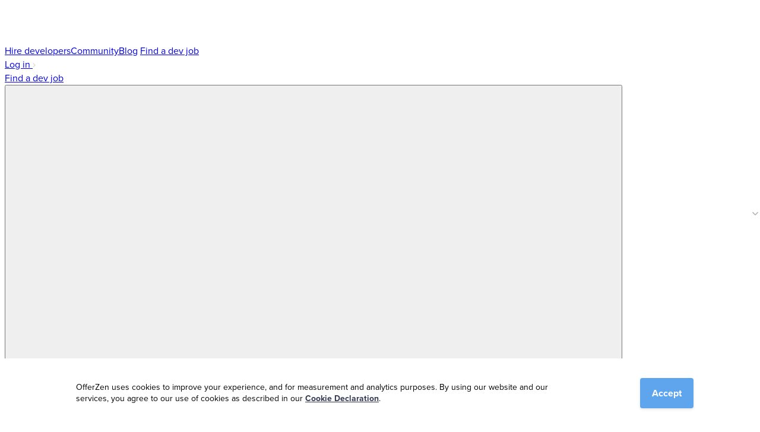

--- FILE ---
content_type: text/html; charset=utf-8
request_url: https://www.offerzen.com/blog/job-opportunities-react-developers-netherlands
body_size: 15643
content:
<!DOCTYPE html><html lang="en"> <head><title>Top job opportunities for React developers in the Netherlands</title><meta charset="UTF-8"><meta name="description" content="Get data and insights from developers and tech employers on what it takes to be on, or grow, a thriving tech team."><meta name="viewport" content="width=device-width"><link rel="canonical" href="https://www.offerzen.com/blog/job-opportunities-react-developers-netherlands"><!-- Favicons --><link rel="icon" type="image/png" sizes="16x16" href="https://cdn.offerzen.com/shared/favicon/favicon-16x16.png"><link rel="icon" type="image/png" sizes="32x32" href="https://cdn.offerzen.com/shared/favicon/favicon-32x32.png"><link rel="icon" type="image/png" sizes="96x96" href="https://cdn.offerzen.com/shared/favicon/favicon-96x96.png"><link rel="icon" type="image/png" sizes="128x128" href="https://cdn.offerzen.com/shared/favicon/favicon-128x128.png"><link rel="icon" type="image/png" sizes="196x196" href="https://cdn.offerzen.com/shared/favicon/favicon-196x196.png"><link rel="apple-touch-icon-precomposed" type="image/png" href="https://cdn.offerzen.com/shared/favicon/apple-touch-icon.png"><link rel="shortcut icon" type="image/x-icon" href="https://cdn.offerzen.com/shared/favicon/favicon.ico"><!--[--><meta property="og:title" content="Top job opportunities for React developers in the Netherlands"/> <meta property="og:type" content="article"/> <meta property="og:image" content="https://offerzen.ghost.io/content/images/2023/07/Cover-1.png"/> <meta property="og:url" content="https://www.offerzen.com/blog/job-opportunities-react-developers-netherlands//blog/job-opportunities-react-developers-netherlands/"/> <meta property="og:site_name" content="OfferZen"/> <meta property="og:description" content="OfferZen flips the normal recruitment model around, so instead of applying for jobs, companies send you interview requests with upfront salary."/><!--]-->
    <!--[--><meta name="twitter:card" content="summary_large_image"/> <meta name="twitter:site" content="@offerzen"/> <meta name="twitter:url" content="https://www.offerzen.com/blog/job-opportunities-react-developers-netherlands//blog/job-opportunities-react-developers-netherlands/"/> <meta name="twitter:title" content="Top job opportunities for React developers in the Netherlands"/> <meta name="twitter:description" content="OfferZen flips the normal recruitment model around, so instead of applying for jobs, companies send you interview requests with upfront salary."/> <meta name="twitter:image" content="https://offerzen.ghost.io/content/images/2023/07/Cover-1.png"/><!--]--><script type="module" src="https://oz-blog.vercel.app/_astro/Segment.astro_astro_type_script_index_0_lang.DolkcqXD.js"></script><script type="module">(function(){try{var e=typeof window<"u"?window:typeof global<"u"?global:typeof globalThis<"u"?globalThis:typeof self<"u"?self:{};e.SENTRY_RELEASE={id:"64427e53540b28a4eff7a4490b39901ba65d6a4f"}}catch{}})();try{(function(){var e=typeof window<"u"?window:typeof global<"u"?global:typeof globalThis<"u"?globalThis:typeof self<"u"?self:{},n=new e.Error().stack;n&&(e._sentryDebugIds=e._sentryDebugIds||{},e._sentryDebugIds[n]="5ab2fd9c-7674-433e-b196-bd3ab623126a",e._sentryDebugIdIdentifier="sentry-dbid-5ab2fd9c-7674-433e-b196-bd3ab623126a")})()}catch{}(function(e,n,a,t,o){e[t]=e[t]||[],e[t].push({"gtm.start":new Date().getTime(),event:"gtm.js"});var f=n.getElementsByTagName(a)[0],d=n.createElement(a),i="";d.async=!0,d.src="https://www.googletagmanager.com/gtm.js?id="+o+i,f.parentNode.insertBefore(d,f)})(window,document,"script","dataLayer","GTM-WTG6R2B");</script> <script type="module">(function(){try{var e=typeof window<"u"?window:typeof global<"u"?global:typeof globalThis<"u"?globalThis:typeof self<"u"?self:{};e.SENTRY_RELEASE={id:"64427e53540b28a4eff7a4490b39901ba65d6a4f"}}catch{}})();try{(function(){var e=typeof window<"u"?window:typeof global<"u"?global:typeof globalThis<"u"?globalThis:typeof self<"u"?self:{},d=new e.Error().stack;d&&(e._sentryDebugIds=e._sentryDebugIds||{},e._sentryDebugIds[d]="55d4d064-e380-4a9d-9022-105033e6b194",e._sentryDebugIdIdentifier="sentry-dbid-55d4d064-e380-4a9d-9022-105033e6b194")})()}catch{}dataLayer=[];</script><!-- TypeKit Font --><link rel="stylesheet" href="https://use.typekit.net/fbv6twp.css"><script src="https://www.recaptcha.net/recaptcha/api.js?render=6Lf802weAAAAAHgxndx9NIZ3FTzdG3f7nBua2rRY" async></script><link rel="stylesheet" href="https://oz-blog.vercel.app/_astro/_slug_.BzYK6YPg.css">
<link rel="stylesheet" href="https://oz-blog.vercel.app/_astro/_page_.Dkf3MQC8.css">
<style>.panda-banner.flying.svelte-11nxg3f{top:-200vh;-webkit-transition:top 2s ease-in;-moz-transition:top 2s ease-in;-ms-transition:top 2s ease-in;-o-transition:top 2s ease-in;transition:top 2s ease-in}
</style><script type="module" src="https://oz-blog.vercel.app/_astro/page.C1lPzShv.js"></script></head><body class="pt-[62px]"><noscript><iframe src="https://www.googletagmanager.com/ns.html?id=GTM-WTG6R2B" height="0" width="0" style="display:none;visibility:hidden"></iframe></noscript> <div data-pagefind-ignore="index"> <style>astro-island,astro-slot,astro-static-slot{display:contents}</style><script>(()=>{var e=async t=>{await(await t())()};(self.Astro||(self.Astro={})).load=e;window.dispatchEvent(new Event("astro:load"));})();</script><script>(()=>{var A=Object.defineProperty;var g=(i,o,a)=>o in i?A(i,o,{enumerable:!0,configurable:!0,writable:!0,value:a}):i[o]=a;var d=(i,o,a)=>g(i,typeof o!="symbol"?o+"":o,a);{let i={0:t=>m(t),1:t=>a(t),2:t=>new RegExp(t),3:t=>new Date(t),4:t=>new Map(a(t)),5:t=>new Set(a(t)),6:t=>BigInt(t),7:t=>new URL(t),8:t=>new Uint8Array(t),9:t=>new Uint16Array(t),10:t=>new Uint32Array(t),11:t=>1/0*t},o=t=>{let[l,e]=t;return l in i?i[l](e):void 0},a=t=>t.map(o),m=t=>typeof t!="object"||t===null?t:Object.fromEntries(Object.entries(t).map(([l,e])=>[l,o(e)]));class y extends HTMLElement{constructor(){super(...arguments);d(this,"Component");d(this,"hydrator");d(this,"hydrate",async()=>{var b;if(!this.hydrator||!this.isConnected)return;let e=(b=this.parentElement)==null?void 0:b.closest("astro-island[ssr]");if(e){e.addEventListener("astro:hydrate",this.hydrate,{once:!0});return}let c=this.querySelectorAll("astro-slot"),n={},h=this.querySelectorAll("template[data-astro-template]");for(let r of h){let s=r.closest(this.tagName);s!=null&&s.isSameNode(this)&&(n[r.getAttribute("data-astro-template")||"default"]=r.innerHTML,r.remove())}for(let r of c){let s=r.closest(this.tagName);s!=null&&s.isSameNode(this)&&(n[r.getAttribute("name")||"default"]=r.innerHTML)}let p;try{p=this.hasAttribute("props")?m(JSON.parse(this.getAttribute("props"))):{}}catch(r){let s=this.getAttribute("component-url")||"<unknown>",v=this.getAttribute("component-export");throw v&&(s+=` (export ${v})`),console.error(`[hydrate] Error parsing props for component ${s}`,this.getAttribute("props"),r),r}let u;await this.hydrator(this)(this.Component,p,n,{client:this.getAttribute("client")}),this.removeAttribute("ssr"),this.dispatchEvent(new CustomEvent("astro:hydrate"))});d(this,"unmount",()=>{this.isConnected||this.dispatchEvent(new CustomEvent("astro:unmount"))})}disconnectedCallback(){document.removeEventListener("astro:after-swap",this.unmount),document.addEventListener("astro:after-swap",this.unmount,{once:!0})}connectedCallback(){if(!this.hasAttribute("await-children")||document.readyState==="interactive"||document.readyState==="complete")this.childrenConnectedCallback();else{let e=()=>{document.removeEventListener("DOMContentLoaded",e),c.disconnect(),this.childrenConnectedCallback()},c=new MutationObserver(()=>{var n;((n=this.lastChild)==null?void 0:n.nodeType)===Node.COMMENT_NODE&&this.lastChild.nodeValue==="astro:end"&&(this.lastChild.remove(),e())});c.observe(this,{childList:!0}),document.addEventListener("DOMContentLoaded",e)}}async childrenConnectedCallback(){let e=this.getAttribute("before-hydration-url");e&&await import(e),this.start()}async start(){let e=JSON.parse(this.getAttribute("opts")),c=this.getAttribute("client");if(Astro[c]===void 0){window.addEventListener(`astro:${c}`,()=>this.start(),{once:!0});return}try{await Astro[c](async()=>{let n=this.getAttribute("renderer-url"),[h,{default:p}]=await Promise.all([import(this.getAttribute("component-url")),n?import(n):()=>()=>{}]),u=this.getAttribute("component-export")||"default";if(!u.includes("."))this.Component=h[u];else{this.Component=h;for(let f of u.split("."))this.Component=this.Component[f]}return this.hydrator=p,this.hydrate},e,this)}catch(n){console.error(`[astro-island] Error hydrating ${this.getAttribute("component-url")}`,n)}}attributeChangedCallback(){this.hydrate()}}d(y,"observedAttributes",["props"]),customElements.get("astro-island")||customElements.define("astro-island",y)}})();</script><astro-island uid="1eYbq7" component-url="https://oz-blog.vercel.app/_astro/Navbar.CSPOSQ2O.js" component-export="default" renderer-url="https://oz-blog.vercel.app/_astro/client.svelte.D4nr57vB.js" props="{}" ssr client="load" opts="{&quot;name&quot;:&quot;Navbar&quot;,&quot;value&quot;:true}" await-children><!--[--><nav class="fixed top-0 z-50 w-full"><div class="w-ful relative z-40 min-h-[62px] border-b border-solid border-brand border-opacity-20 bg-brand-dark px-6 md:h-[62px]"><div class="m-auto flex min-h-[62px] w-full max-w-[1200px] flex-row flex-wrap items-center justify-start md:flex-nowrap"><a href="/" class="relative mr-auto inline-block self-center leading-none"><img src="https://oz-blog.vercel.app/_astro/offerzen-logo-white.BeWuNkaq.png" alt="OfferZen logo" class="h-[30px]"/></a><!----> <div class="hidden md:visible md:flex"><!--[--><a href="https://offerzen.com/employers" class="flex shrink-0 items-center whitespace-nowrap border-b-2 border-solid border-transparent from-brand-dark to-blue-900 p-[8px] text-left text-sm leading-5 text-grey-100 hover:border-b-brand hover:bg-linear-to-b hover:font-semibold hover:text-white focus:font-semibold focus:text-white md:px-4 md:py-5"><!---->Hire developers<!----></a><a href="https://offerzen.com/community" class="flex shrink-0 items-center whitespace-nowrap border-b-2 border-solid border-transparent from-brand-dark to-blue-900 p-[8px] text-left text-sm leading-5 text-grey-100 hover:border-b-brand hover:bg-linear-to-b hover:font-semibold hover:text-white focus:font-semibold focus:text-white md:px-4 md:py-5"><!---->Community<!----></a><a href="https://offerzen.com/blog" class="flex shrink-0 items-center whitespace-nowrap border-b-2 border-solid border-transparent from-brand-dark to-blue-900 p-[8px] text-left text-sm leading-5 hover:border-b-brand hover:bg-linear-to-b hover:font-semibold hover:text-white focus:font-semibold focus:text-white md:px-4 md:py-5 border-b-brand bg-linear-to-b font-semibold text-white"><!---->Blog<!----></a><!--]--> <a href="/software-engineer-jobs" rel="noreferrer noopener" class="flex justify-center h-[40px] md:h-[35px] text-center items-center w-auto rounded border border-grey-100 px-[15px] py-[6px] font-normal text-grey-100 transition duration-300 ease-out hover:border-brand hover:text-white hover:font-semibold mx-[15px] my-auto text-base md:text-sm hover:bg-brand">Find a dev job</a><!----> <!--[!--><div class="group"><a href="/users/sign_in" class="flex shrink-0 items-center whitespace-nowrap border-b-2 border-solid border-transparent from-brand-dark to-blue-900 p-[8px] text-left text-sm leading-5 text-grey-100 hover:border-b-brand hover:bg-linear-to-b hover:font-semibold hover:text-white focus:font-semibold focus:text-white md:px-4 md:py-5"><span class="flex gap-2">Log in <img class="arrow-image transition-transform duration-500 ease-in-out group-hover:translate-x-1" alt="Arrow" src="https://d3qdc2zh3mwabb.cloudfront.net/assets/arrow-a0d3ffda333a66b3aa0461de8ab797443354ddfc00ae49156425f1d357029455.svg"/></span><!----></a><!----></div><!--]--><!----></div><!----> <div class="hidden xs:inline-block md:hidden"><a href="/software-engineer-jobs" rel="noreferrer noopener" class="flex justify-center h-[40px] md:h-[35px] text-center items-center w-auto rounded border border-grey-100 px-[15px] py-[6px] font-normal text-grey-100 transition duration-300 ease-out hover:border-brand hover:text-white hover:font-semibold mx-[15px] my-auto text-base md:text-sm hover:bg-brand">Find a dev job</a><!----></div> <button class="w-[30px] bg-none md:hidden"><!--[!--><svg class="fill-white w-auto m-auto h-[30px] md:hidden" width="1024" height="1024" viewBox="0 0 1024 1024" fill="none" xmlns="http://www.w3.org/2000/svg"><path fill-rule="evenodd" clip-rule="evenodd" d="M214.948 348.681h590.304c24.439 0 44.277-19.892 44.277-44.424 0-24.481-19.838-44.373-44.277-44.373h-590.304c-24.464 0-44.277 19.892-44.277 44.373 0 24.531 19.813 44.424 44.277 44.424z M805.24 471.444h-590.304c-24.439 0-44.251 19.867-44.251 44.399 0 24.506 19.813 44.373 44.251 44.373h590.304c24.464 0 44.302-19.867 44.302-44.373 0-24.531-19.838-44.399-44.302-44.399z M805.24 683.014h-590.304c-24.439 0-44.251 19.867-44.251 44.399 0 24.506 19.813 44.373 44.251 44.373h590.304c24.464 0 44.302-19.867 44.302-44.373 0-24.531-19.838-44.399-44.302-44.399z"></path></svg><!--]--></button><!----></div></div> <div class="transition-translate bg-brand-dark fixed left-0 top-[62px] z-30 flex w-full flex-col justify-start overflow-y-auto duration-200 ease-in h-full translate-y-[calc(-100%-62px)]"><!--[--><a href="https://offerzen.com/employers" class="inline-block border-l-2 border-solid border-transparent from-brand-dark to-blue-900 px-6 py-4 text-left text-base leading-5 text-grey-200 transition ease-out hover:border-l-brand hover:bg-linear-to-l hover:font-semibold hover:text-white focus:border-l-brand focus:bg-linear-to-l focus:font-semibold focus:text-white"><!---->Hire developers<!----></a><a href="https://offerzen.com/community" class="inline-block border-l-2 border-solid border-transparent from-brand-dark to-blue-900 px-6 py-4 text-left text-base leading-5 text-grey-200 transition ease-out hover:border-l-brand hover:bg-linear-to-l hover:font-semibold hover:text-white focus:border-l-brand focus:bg-linear-to-l focus:font-semibold focus:text-white"><!---->Community<!----></a><a href="https://offerzen.com/blog" class="inline-block border-l-2 border-solid border-transparent from-brand-dark to-blue-900 px-6 py-4 text-left text-base leading-5 transition ease-out hover:border-l-brand hover:bg-linear-to-l hover:font-semibold hover:text-white focus:border-l-brand focus:bg-linear-to-l focus:font-semibold focus:text-white border-l-brand bg-linear-to-l font-semibold text-white"><!---->Blog<!----></a><!--]--> <a href="/software-engineer-jobs" rel="noreferrer noopener" class="flex justify-center h-[40px] md:h-[35px] items-center w-auto rounded border border-grey-100 px-[15px] py-[6px] transition duration-300 ease-out hover:border-brand hover:text-white hover:font-semibold mx-6 my-[15px] border-x-blue-700 border-y-brand bg-brand text-center text-base font-semibold text-white hover:bg-blue-700">Find a dev job</a><!----> <!--[--><a href="/users/sign_in" class="inline-block border-l-2 border-solid border-transparent from-brand-dark to-blue-900 px-6 py-4 text-left text-base leading-5 text-grey-200 transition ease-out hover:border-l-brand hover:bg-linear-to-l hover:font-semibold hover:text-white focus:border-l-brand focus:bg-linear-to-l focus:font-semibold focus:text-white"><div class="group flex w-full justify-center text-center"><span class="flex gap-2">Log in <img class="arrow-image transition-transform duration-500 ease-in-out group-hover:translate-x-1" alt="Arrow" src="https://d3qdc2zh3mwabb.cloudfront.net/assets/arrow-a0d3ffda333a66b3aa0461de8ab797443354ddfc00ae49156425f1d357029455.svg"/></span></div><!----></a><!--]--><!----> <div class="flex w-full flex-1 items-end text-center"><button class="bg-brand/10 from-brand-dark w-full cursor-pointer justify-center to-blue-900 p-6 text-white transition ease-out hover:bg-linear-to-l hover:font-semibold">Close menu</button></div></div><!----></nav><!--]--><!--astro:end--></astro-island> <astro-island uid="16WX9y" component-url="https://oz-blog.vercel.app/_astro/MarketingBanner.C0x7d1mD.js" component-export="default" renderer-url="https://oz-blog.vercel.app/_astro/client.svelte.D4nr57vB.js" props="{}" ssr client="load" opts="{&quot;name&quot;:&quot;MarketingBanner&quot;,&quot;value&quot;:true}" await-children><!--[--><div class="bg-brand"><div class="m-auto flex max-w-[1200px] flex-row overflow-y-hidden pl-6"><img src="https://oz-blog.vercel.app/_astro/marketing-banner-desktop-icon.Bkq2odj1.png" alt="Dev Report desktop" class="my-auto hidden h-[55px] w-[110px] sm:block"/> <p class="py-4 pr-6 text-base font-semibold sm:px-6"><strong class="font-bold">Less noise, more data.</strong> Get the biggest <a href="/reports/software-developer-south-africa" rel="noreferrer noopener" class="text-white underline">data report</a><!----> on software developer careers in South Africa.</p> <img src="https://oz-blog.vercel.app/_astro/marketing-banner-mobile-icon.BcBBv1NS.png" alt="Dev Report mobile" class="my-auto h-[65px] w-[120px] sm:hidden"/></div></div><!--]--><!--astro:end--></astro-island> <nav aria-label="Tags navigation" class="flex w-full justify-between border-b border-grey-100 bg-white px-6 sm:h-[60px]"> <div class="flex w-full flex-col gap-2 py-3 sm:flex-row md:mx-auto md:max-w-[1200px]"> <astro-island uid="1U7sfI" component-url="https://oz-blog.vercel.app/_astro/MobileTagsNavigationDropdown.DpJjVT7r.js" component-export="default" renderer-url="https://oz-blog.vercel.app/_astro/client.svelte.D4nr57vB.js" props="{&quot;tags&quot;:[1,[[0,{&quot;id&quot;:[0,&quot;5c7f6c1fddfc9e00c0cef60c&quot;],&quot;name&quot;:[0,&quot;tech insights&quot;],&quot;slug&quot;:[0,&quot;tech-insights&quot;],&quot;description&quot;:[0,null],&quot;feature_image&quot;:[0,null],&quot;visibility&quot;:[0,&quot;public&quot;],&quot;meta_title&quot;:[0,null],&quot;meta_description&quot;:[0,null],&quot;og_image&quot;:[0,null],&quot;og_title&quot;:[0,null],&quot;og_description&quot;:[0,null],&quot;twitter_image&quot;:[0,null],&quot;twitter_title&quot;:[0,null],&quot;twitter_description&quot;:[0,null],&quot;codeinjection_head&quot;:[0,null],&quot;codeinjection_foot&quot;:[0,null],&quot;canonical_url&quot;:[0,null],&quot;accent_color&quot;:[0,null],&quot;url&quot;:[0,&quot;https://offerzen.ghost.io/tag/tech-insights/&quot;]}],[0,{&quot;id&quot;:[0,&quot;5c7f6e45ddfc9e00c0cef615&quot;],&quot;name&quot;:[0,&quot;tech career insights&quot;],&quot;slug&quot;:[0,&quot;tech-career-insights&quot;],&quot;description&quot;:[0,null],&quot;feature_image&quot;:[0,null],&quot;visibility&quot;:[0,&quot;public&quot;],&quot;meta_title&quot;:[0,null],&quot;meta_description&quot;:[0,null],&quot;og_image&quot;:[0,null],&quot;og_title&quot;:[0,null],&quot;og_description&quot;:[0,null],&quot;twitter_image&quot;:[0,null],&quot;twitter_title&quot;:[0,null],&quot;twitter_description&quot;:[0,null],&quot;codeinjection_head&quot;:[0,null],&quot;codeinjection_foot&quot;:[0,null],&quot;canonical_url&quot;:[0,null],&quot;accent_color&quot;:[0,null],&quot;url&quot;:[0,&quot;https://offerzen.ghost.io/tag/tech-career-insights/&quot;]}],[0,{&quot;id&quot;:[0,&quot;5c7f7fa2ddfc9e00c0cef665&quot;],&quot;name&quot;:[0,&quot;hiring tips and insights&quot;],&quot;slug&quot;:[0,&quot;hiring-tips-and-insights&quot;],&quot;description&quot;:[0,null],&quot;feature_image&quot;:[0,null],&quot;visibility&quot;:[0,&quot;public&quot;],&quot;meta_title&quot;:[0,null],&quot;meta_description&quot;:[0,null],&quot;og_image&quot;:[0,null],&quot;og_title&quot;:[0,null],&quot;og_description&quot;:[0,null],&quot;twitter_image&quot;:[0,null],&quot;twitter_title&quot;:[0,null],&quot;twitter_description&quot;:[0,null],&quot;codeinjection_head&quot;:[0,null],&quot;codeinjection_foot&quot;:[0,null],&quot;canonical_url&quot;:[0,null],&quot;accent_color&quot;:[0,null],&quot;url&quot;:[0,&quot;https://offerzen.ghost.io/tag/hiring-tips-and-insights/&quot;]}],[0,{&quot;id&quot;:[0,&quot;5cf0ed2cc0171900c0e783e5&quot;],&quot;name&quot;:[0,&quot;offerzen updates&quot;],&quot;slug&quot;:[0,&quot;offerzen-updates&quot;],&quot;description&quot;:[0,null],&quot;feature_image&quot;:[0,null],&quot;visibility&quot;:[0,&quot;public&quot;],&quot;meta_title&quot;:[0,null],&quot;meta_description&quot;:[0,null],&quot;og_image&quot;:[0,null],&quot;og_title&quot;:[0,null],&quot;og_description&quot;:[0,null],&quot;twitter_image&quot;:[0,null],&quot;twitter_title&quot;:[0,null],&quot;twitter_description&quot;:[0,null],&quot;codeinjection_head&quot;:[0,null],&quot;codeinjection_foot&quot;:[0,null],&quot;canonical_url&quot;:[0,null],&quot;accent_color&quot;:[0,null],&quot;url&quot;:[0,&quot;https://offerzen.ghost.io/tag/offerzen-updates/&quot;]}],[0,{&quot;id&quot;:[0,&quot;5c78dd242fffb000c0b553d0&quot;],&quot;name&quot;:[0,&quot;salaries&quot;],&quot;slug&quot;:[0,&quot;salaries&quot;],&quot;description&quot;:[0,&quot;Please note: This is a primary tag so it is used as a category on offerzen.com/blog.&quot;],&quot;feature_image&quot;:[0,null],&quot;visibility&quot;:[0,&quot;public&quot;],&quot;meta_title&quot;:[0,null],&quot;meta_description&quot;:[0,null],&quot;og_image&quot;:[0,null],&quot;og_title&quot;:[0,null],&quot;og_description&quot;:[0,null],&quot;twitter_image&quot;:[0,null],&quot;twitter_title&quot;:[0,null],&quot;twitter_description&quot;:[0,null],&quot;codeinjection_head&quot;:[0,null],&quot;codeinjection_foot&quot;:[0,null],&quot;canonical_url&quot;:[0,null],&quot;accent_color&quot;:[0,null],&quot;url&quot;:[0,&quot;https://offerzen.ghost.io/tag/salaries/&quot;]}],[0,{&quot;id&quot;:[0,&quot;5de7bb83e6cca3003832ee5b&quot;],&quot;name&quot;:[0,&quot;resources&quot;],&quot;slug&quot;:[0,&quot;resources&quot;],&quot;description&quot;:[0,null],&quot;feature_image&quot;:[0,null],&quot;visibility&quot;:[0,&quot;public&quot;],&quot;meta_title&quot;:[0,null],&quot;meta_description&quot;:[0,null],&quot;og_image&quot;:[0,null],&quot;og_title&quot;:[0,null],&quot;og_description&quot;:[0,null],&quot;twitter_image&quot;:[0,null],&quot;twitter_title&quot;:[0,null],&quot;twitter_description&quot;:[0,null],&quot;codeinjection_head&quot;:[0,null],&quot;codeinjection_foot&quot;:[0,null],&quot;canonical_url&quot;:[0,null],&quot;accent_color&quot;:[0,null],&quot;url&quot;:[0,&quot;https://offerzen.ghost.io/tag/resources/&quot;]}]]],&quot;activeTag&quot;:[0],&quot;dataReportLinks&quot;:[0,{&quot;za&quot;:[0,&quot;https://www.offerzen.com/reports/software-developer-south-africa/&quot;],&quot;nl&quot;:[0,&quot;https://www.offerzen.com/reports/software-developer-netherlands/&quot;]}]}" ssr client="load" opts="{&quot;name&quot;:&quot;MobileTagsNavigationDropdown&quot;,&quot;value&quot;:true}" await-children><!--[--><div class="flex h-[36px] w-full self-center rounded border border-grey-200 px-2 py-1 capitalize text-grey-400 focus-visible:outline-hidden sm:w-1/2 lg:hidden"><div class="custom-select relative w-full svelte-u3clcs"><select class="w-full appearance-none text-sm capitalize focus-visible:outline-hidden"><option value="https://www.offerzen.com/reports/software-developer-south-africa/">🇿🇦 South Africa data report</option><option value="https://www.offerzen.com/reports/software-developer-netherlands/">🇳🇱 Netherlands data report</option><option value="/blog" selected>All</option><!--[--><option class="capitalize" value="/blog/tech-insights">tech insights</option><option class="capitalize" value="/blog/tech-career-insights">tech career insights</option><option class="capitalize" value="/blog/hiring-tips-and-insights">hiring tips and insights</option><option class="capitalize" value="/blog/offerzen-updates">offerzen updates</option><option class="capitalize" value="/blog/salaries">salaries</option><option class="capitalize" value="/blog/resources">resources</option><!--]--></select></div></div><!--]--><!--astro:end--></astro-island> <astro-island uid="Z1x1wpq" component-url="https://oz-blog.vercel.app/_astro/DesktopTagsNavigation.BVp3DlVf.js" component-export="default" renderer-url="https://oz-blog.vercel.app/_astro/client.svelte.D4nr57vB.js" props="{&quot;tags&quot;:[1,[[0,{&quot;id&quot;:[0,&quot;5c7f6c1fddfc9e00c0cef60c&quot;],&quot;name&quot;:[0,&quot;tech insights&quot;],&quot;slug&quot;:[0,&quot;tech-insights&quot;],&quot;description&quot;:[0,null],&quot;feature_image&quot;:[0,null],&quot;visibility&quot;:[0,&quot;public&quot;],&quot;meta_title&quot;:[0,null],&quot;meta_description&quot;:[0,null],&quot;og_image&quot;:[0,null],&quot;og_title&quot;:[0,null],&quot;og_description&quot;:[0,null],&quot;twitter_image&quot;:[0,null],&quot;twitter_title&quot;:[0,null],&quot;twitter_description&quot;:[0,null],&quot;codeinjection_head&quot;:[0,null],&quot;codeinjection_foot&quot;:[0,null],&quot;canonical_url&quot;:[0,null],&quot;accent_color&quot;:[0,null],&quot;url&quot;:[0,&quot;https://offerzen.ghost.io/tag/tech-insights/&quot;]}],[0,{&quot;id&quot;:[0,&quot;5c7f6e45ddfc9e00c0cef615&quot;],&quot;name&quot;:[0,&quot;tech career insights&quot;],&quot;slug&quot;:[0,&quot;tech-career-insights&quot;],&quot;description&quot;:[0,null],&quot;feature_image&quot;:[0,null],&quot;visibility&quot;:[0,&quot;public&quot;],&quot;meta_title&quot;:[0,null],&quot;meta_description&quot;:[0,null],&quot;og_image&quot;:[0,null],&quot;og_title&quot;:[0,null],&quot;og_description&quot;:[0,null],&quot;twitter_image&quot;:[0,null],&quot;twitter_title&quot;:[0,null],&quot;twitter_description&quot;:[0,null],&quot;codeinjection_head&quot;:[0,null],&quot;codeinjection_foot&quot;:[0,null],&quot;canonical_url&quot;:[0,null],&quot;accent_color&quot;:[0,null],&quot;url&quot;:[0,&quot;https://offerzen.ghost.io/tag/tech-career-insights/&quot;]}],[0,{&quot;id&quot;:[0,&quot;5c7f7fa2ddfc9e00c0cef665&quot;],&quot;name&quot;:[0,&quot;hiring tips and insights&quot;],&quot;slug&quot;:[0,&quot;hiring-tips-and-insights&quot;],&quot;description&quot;:[0,null],&quot;feature_image&quot;:[0,null],&quot;visibility&quot;:[0,&quot;public&quot;],&quot;meta_title&quot;:[0,null],&quot;meta_description&quot;:[0,null],&quot;og_image&quot;:[0,null],&quot;og_title&quot;:[0,null],&quot;og_description&quot;:[0,null],&quot;twitter_image&quot;:[0,null],&quot;twitter_title&quot;:[0,null],&quot;twitter_description&quot;:[0,null],&quot;codeinjection_head&quot;:[0,null],&quot;codeinjection_foot&quot;:[0,null],&quot;canonical_url&quot;:[0,null],&quot;accent_color&quot;:[0,null],&quot;url&quot;:[0,&quot;https://offerzen.ghost.io/tag/hiring-tips-and-insights/&quot;]}],[0,{&quot;id&quot;:[0,&quot;5cf0ed2cc0171900c0e783e5&quot;],&quot;name&quot;:[0,&quot;offerzen updates&quot;],&quot;slug&quot;:[0,&quot;offerzen-updates&quot;],&quot;description&quot;:[0,null],&quot;feature_image&quot;:[0,null],&quot;visibility&quot;:[0,&quot;public&quot;],&quot;meta_title&quot;:[0,null],&quot;meta_description&quot;:[0,null],&quot;og_image&quot;:[0,null],&quot;og_title&quot;:[0,null],&quot;og_description&quot;:[0,null],&quot;twitter_image&quot;:[0,null],&quot;twitter_title&quot;:[0,null],&quot;twitter_description&quot;:[0,null],&quot;codeinjection_head&quot;:[0,null],&quot;codeinjection_foot&quot;:[0,null],&quot;canonical_url&quot;:[0,null],&quot;accent_color&quot;:[0,null],&quot;url&quot;:[0,&quot;https://offerzen.ghost.io/tag/offerzen-updates/&quot;]}],[0,{&quot;id&quot;:[0,&quot;5c78dd242fffb000c0b553d0&quot;],&quot;name&quot;:[0,&quot;salaries&quot;],&quot;slug&quot;:[0,&quot;salaries&quot;],&quot;description&quot;:[0,&quot;Please note: This is a primary tag so it is used as a category on offerzen.com/blog.&quot;],&quot;feature_image&quot;:[0,null],&quot;visibility&quot;:[0,&quot;public&quot;],&quot;meta_title&quot;:[0,null],&quot;meta_description&quot;:[0,null],&quot;og_image&quot;:[0,null],&quot;og_title&quot;:[0,null],&quot;og_description&quot;:[0,null],&quot;twitter_image&quot;:[0,null],&quot;twitter_title&quot;:[0,null],&quot;twitter_description&quot;:[0,null],&quot;codeinjection_head&quot;:[0,null],&quot;codeinjection_foot&quot;:[0,null],&quot;canonical_url&quot;:[0,null],&quot;accent_color&quot;:[0,null],&quot;url&quot;:[0,&quot;https://offerzen.ghost.io/tag/salaries/&quot;]}],[0,{&quot;id&quot;:[0,&quot;5de7bb83e6cca3003832ee5b&quot;],&quot;name&quot;:[0,&quot;resources&quot;],&quot;slug&quot;:[0,&quot;resources&quot;],&quot;description&quot;:[0,null],&quot;feature_image&quot;:[0,null],&quot;visibility&quot;:[0,&quot;public&quot;],&quot;meta_title&quot;:[0,null],&quot;meta_description&quot;:[0,null],&quot;og_image&quot;:[0,null],&quot;og_title&quot;:[0,null],&quot;og_description&quot;:[0,null],&quot;twitter_image&quot;:[0,null],&quot;twitter_title&quot;:[0,null],&quot;twitter_description&quot;:[0,null],&quot;codeinjection_head&quot;:[0,null],&quot;codeinjection_foot&quot;:[0,null],&quot;canonical_url&quot;:[0,null],&quot;accent_color&quot;:[0,null],&quot;url&quot;:[0,&quot;https://offerzen.ghost.io/tag/resources/&quot;]}]]],&quot;activeTag&quot;:[0],&quot;dataReportLinks&quot;:[0,{&quot;za&quot;:[0,&quot;https://www.offerzen.com/reports/software-developer-south-africa/&quot;],&quot;nl&quot;:[0,&quot;https://www.offerzen.com/reports/software-developer-netherlands/&quot;]}]}" ssr client="load" opts="{&quot;name&quot;:&quot;DesktopTagsNavigation&quot;,&quot;value&quot;:true}" await-children><!--[--><div class="hidden min-h-full w-full flex-row flex-nowrap items-center justify-between gap-1.5 border-b-grey-400 lg:flex"><div class="z-10" role="listbox" tabindex="0"><button role="listbox" class="flex cursor-pointer text-xs font-semibold uppercase text-purple-700"><span class="mr-2 flex self-center rounded-xl bg-purple-700/20 p-[2px]"><svg class="fill-purple-700 w-auto h-2.5" width="1024" height="1024" viewBox="0 0 1024 1024" fill="none" xmlns="http://www.w3.org/2000/svg"><path fill-rule="evenodd" clip-rule="evenodd" d="M776.015 658.11l6.677 252.629c0.405 14.997-14.421 25.685-28.523 20.587l-227.093-82.219c-4.693-1.707-9.813-1.707-14.507 0l-227.072 82.219c-14.101 5.099-28.949-5.589-28.544-20.587l6.677-252.629c0.128-4.672-1.28-9.259-4.011-13.035l-148.928-206.208c-8.576-11.883-2.837-28.693 11.2-32.875l232.171-69.248c4.864-1.472 9.067-4.629 11.797-8.896l136.043-211.413c8.405-13.013 27.435-13.013 35.84 0l136.043 211.413c2.752 4.267 6.933 7.424 11.819 8.896l232.171 69.248c14.037 4.181 19.755 20.992 11.179 32.875l-148.928 206.208c-2.709 3.776-4.139 8.363-4.011 13.035z"></path></svg><!----></span>Data reports<svg class="self-center ml-2 w-auto h-4 fill-purple-700" width="1024" height="1024" viewBox="0 0 1024 1024" fill="none" xmlns="http://www.w3.org/2000/svg"><path fill-rule="evenodd" clip-rule="evenodd" d="M512.789 690.135c-10.923 0-21.824-4.16-30.165-12.501l-269.44-269.44c-16.661-16.661-16.661-43.669 0-60.331s43.669-16.661 60.331 0l239.275 239.275 239.189-239.189c16.661-16.661 43.669-16.661 60.331 0s16.661 43.691 0 60.352l-269.355 269.333c-8.341 8.341-19.243 12.501-30.165 12.501z"></path></svg><!----></button> <!--[!--><!--]--></div><!----> <a href="/blog" class="text-xs font-semibold uppercase hover:text-brand focus:font-semibold focus:text-brand text-brand">All</a> <!--[--><a href="/blog/tech-insights" class="text-xs font-semibold uppercase hover:text-brand focus:font-semibold focus:text-brand text-grey-400">tech insights</a><a href="/blog/tech-career-insights" class="text-xs font-semibold uppercase hover:text-brand focus:font-semibold focus:text-brand text-grey-400">tech career insights</a><a href="/blog/hiring-tips-and-insights" class="text-xs font-semibold uppercase hover:text-brand focus:font-semibold focus:text-brand text-grey-400">hiring tips and insights</a><a href="/blog/offerzen-updates" class="text-xs font-semibold uppercase hover:text-brand focus:font-semibold focus:text-brand text-grey-400">offerzen updates</a><a href="/blog/salaries" class="text-xs font-semibold uppercase hover:text-brand focus:font-semibold focus:text-brand text-grey-400">salaries</a><a href="/blog/resources" class="text-xs font-semibold uppercase hover:text-brand focus:font-semibold focus:text-brand text-grey-400">resources</a><!--]--></div><!--]--><!--astro:end--></astro-island> <div class="search-bar relative z-40 h-[36px] overflow-hidden bg-white focus-within:overflow-visible sm:my-auto sm:w-1/2 sm:focus-within:absolute sm:focus-within:w-[94%] md:mx-auto md:focus-within:ml-0 lg:ml-6 lg:w-[180px] lg:max-w-[1200px] lg:focus-within:w-[96%]"> <div id="search" class="bg-white pagefind-init" data-pagefind-ui data-bundle-path="/pagefind/" data-ui-options="{&#34;baseUrl&#34;:&#34;https://www.offerzen.com&#34;,&#34;showImages&#34;:false}"></div> <script type="module" src="https://oz-blog.vercel.app/_astro/Search.astro_astro_type_script_index_0_lang.BpVQD7nA.js"></script> </div> <script type="module">(function(){try{var e=typeof window<"u"?window:typeof global<"u"?global:typeof globalThis<"u"?globalThis:typeof self<"u"?self:{};e.SENTRY_RELEASE={id:"64427e53540b28a4eff7a4490b39901ba65d6a4f"}}catch{}})();try{(function(){var e=typeof window<"u"?window:typeof global<"u"?global:typeof globalThis<"u"?globalThis:typeof self<"u"?self:{},n=new e.Error().stack;n&&(e._sentryDebugIds=e._sentryDebugIds||{},e._sentryDebugIds[n]="b8abe704-3538-4b0f-946f-04eaf973fe51",e._sentryDebugIdIdentifier="sentry-dbid-b8abe704-3538-4b0f-946f-04eaf973fe51")})()}catch{}document.addEventListener("DOMContentLoaded",()=>{const e=document.querySelector(".search-bar");e&&e.addEventListener("mousedown",n=>{const t=n.target.closest("a.pagefind-ui__result-link");t&&t instanceof HTMLAnchorElement&&(n.preventDefault(),setTimeout(()=>{window.location.href=t.href},0))})});</script> <style lang="scss">
  .pagefind-ui {
    font-family: 'proxima-nova', sans-serif !important;
  }

  .pagefind-ui .pagefind-ui__search-clear {
    height: auto;
    margin-top: 7px;
    color: #a6acaf !important;
  }

  .pagefind-ui:not(:focus-within) {
    .pagefind-ui__drawer {
      width: 120px !important;
    }
  }

  .pagefind-ui__drawer {
    border: 1px solid rgba(0, 0, 0, 0.12) !important;
    box-shadow: 0 3px 7px rgba(0, 0, 0, 0.12) !important;
    margin-top: 8px !important;
    border-radius: 4px !important;
  }

  .pagefind-ui input {
    font-size: 14px !important;
    font-weight: 400 !important;
    border: 1px solid #dae0e4 !important;
    border-radius: 4px !important;
    height: 36px !important;
    overflow-x: hidden !important;
  }

  .pagefind-ui input::placeholder {
    color: #a6acaf !important;
    opacity: 1 !important;
  }

  .pagefind-ui input:focus-visible {
    outline: #5ea5ee solid 1px !important;
    box-shadow: 0 0 5px #5ea5ee !important;
  }

  .pagefind-ui__form::before {
    display: relative !important;
    height: 12px !important;
    top: 11px !important;
    background-color: #a6acaf !important;
  }
  .pagefind-ui__results-area {
    margin: 0 !important;
    display: flex !important;
    flex-direction: column !important;
  }

  .pagefind-ui__message {
    padding: 8px 16px !important;
    font-size: 12px !important;
    color: #7c7c80 !important;
  }

  .pagefind-ui__result-tags {
    display: none !important;
  }

  .pagefind-ui__result {
    border-top: 1px solid #dae0e4 !important;
    padding: 8px 16px !important;
  }

  .pagefind-ui__result p {
    color: #7c7c80 !important;
  }

  .pagefind-ui__result-excerpt mark {
    background-color: #2f96f421 !important;
    color: #7c7c80 !important;
    font-weight: 600 !important;
  }

  p.pagefind-ui__result-excerpt {
    font-size: 14px !important;
  }

  .pagefind-ui__result-link {
    color: #2f96f4 !important;
    font-size: 16px !important;
    font-weight: 500 !important;
  }

  .pagefind-ui__result:last-of-type {
    border-bottom: 1px solid #dae0e4 !important;
  }

  .pagefind-ui__button {
    margin: 8px auto !important;
    max-width: 160px !important;
    border: 1px solid #2f96f4 !important;
    color: #2f96f4 !important;
    font-weight: 400 !important;
    height: unset !important;
    padding: 12px 16px !important;
    font-size: 16px !important;
    transition: background-color 0.5s !important;
  }

  .pagefind-ui__button:hover {
    background-color: #2f96f426 !important;
    transition: background-color 0.5s !important;
  }

  .pagefind-ui__result-inner {
    margin: 0 !important;
  }

  .search-bar:focus-within {
    .pagefind-ui__form::before {
      background-color: #7c7c80 !important;
    }
  }
</style> </div> </nav> </div> <main class="flex flex-col">  <section class="relative mx-6 mt-10 sm:mx-10 lg:mx-auto lg:w-full lg:max-w-[1092px]" data-pagefind-body> <div class="relative flex flex-row justify-between"> <div class="relative block w-full max-w-full self-center lg:mr-8 lg:w-3/4 lg:max-w-[740px] lg:px-0"> <script>(()=>{var e=async t=>{await(await t())()};(self.Astro||(self.Astro={})).only=e;window.dispatchEvent(new Event("astro:only"));})();</script><astro-island uid="5aViz" component-url="https://oz-blog.vercel.app/_astro/index.B8aT1i0t.js" component-export="default" renderer-url="https://oz-blog.vercel.app/_astro/client.svelte.D4nr57vB.js" props="{}" ssr client="only" opts="{&quot;name&quot;:&quot;SocialShare&quot;,&quot;value&quot;:&quot;svelte&quot;}"></astro-island> <script type="application/ld+json">{"@context":"https://schema.org","@type":"BlogPosting","headline":"Top job opportunities for React developers in the Netherlands","description":"OfferZen flips the normal recruitment model around, so instead of applying for jobs, companies send you interview requests with upfront salary.","keywords":["tech career insights","react","developer job search"],"author":{"@type":"Person","name":"Marcelle van Niekerk","url":"https://offerzen.com"},"datePublished":"2023-03-03T07:46:00.000Z","dateModified":"2023-03-03T07:46:00.000Z"}</script> <!--[--><header><h1 data-pagefind-meta="title" class="text-grey-900 mx-0 mt-3 text-4xl font-semibold leading-10">Top job opportunities for React developers in the Netherlands</h1> <p class="text-grey-400 mb-14 mt-3 font-light"><span data-pagefind-sort="date">3 March 2023</span>, by <span data-pagefind-meta="author">Marcelle van Niekerk</span></p></header> <div class="hidden">Here’s a list of companies in the Netherlands with exciting job opportunities for React developers in the Netherlands, to guide your job search.</div> <article class="block svelte-ylyn4m" data-pagefind-ignore=""><!----><!--kg-card-begin: markdown--><p>The tech industry has cooled down from its historical high. However, the demand for excellent talent continues to outstrip supply, and there are plenty of companies that are still hiring. We’re deep-diving into some of the most in-demand skill sets: Here’s a list of companies in the Netherlands that are have exciting job opportunities for React developers, or where experience in React is beneficial.</p>
<p><img src="https://offerzen.ghost.io/content/images/2023/03/OfferZen_Top-Companies-Currently-Hiring-React-Developers-in-the-Netherlands_inner-article.png" alt="Top job opportunities for React developers in the Netherlands" loading="lazy"></p>
<p><strong>Last updated: March 2023</strong></p>
<p>After the <a href="https://www.offerzen.com/blog/why-your-hiring-strategy-needs-to-go-global">tech boom</a> during the Covid-19 pandemic, many tech companies scaled rapidly, but now the tech industry has experienced <a href="https://www.offerzen.com/blog/how-to-approach-your-developer-job-search-2023s-hiring-climate-netherlands-germany">a cool down from historic highs in the last year</a>.</p>
<p>For many businesses, including Big Tech companies like Meta, Twitter and Amazon, <a href="https://newsletter.pragmaticengineer.com/p/the-scoop-18" target="_blank">business profitability</a> has failed to keep up with growth. As a result, many of these companies are now struggling to raise capital and implementing layoffs. As a whole, the industry has shifted its focus from ‘<a href="https://www.offerzen.com/blog/how-to-approach-your-developer-job-search-2023s-hiring-climate-netherlands-germany">growth at all costs’ to ‘capital-efficient growth</a>’.</p>
<p>That said, there are still plenty of companies with solid foundations that are hiring this year, especially when it comes to in-demand skill sets. React is both the top most <a href="https://bit.ly/3xbpL7B">desired</a> and <a href="https://bit.ly/3uhAlZ1">most used</a> framework in the Netherlands.</p>
<p>Here’s a list of companies in the Netherlands with exciting job opportunities for React developers, to guide your job search.</p>
<h3 id="fung-payments"><a href="https://www.offerzen.com/companies/fung-payments">Fung Payments</a></h3>
<p><strong>Location:</strong> Amsterdam (Remote working options)</p>
<p><strong>Their mission:</strong> Unifying the crypto and fiat payment rails in order to provide a seamless experience for the users and enhance the security and reliability of the current solutions.</p>
<p><strong>If you’re a developer who’d like to contribute to their mission:</strong> They have an open role for a full stack engineer, looking for in-depth experience in React.</p>
<h3 id="zilverline"><a href="https://www.offerzen.com/companies/zilverline">Zilverline</a></h3>
<p><strong>Location:</strong> Amsterdam</p>
<p><strong>Their mission:</strong> Develop software for the future! Their goal is to take organisations a step further in achieving their goals and make end users happy while doing so.</p>
<p><strong>If you’re a developer who’d like to contribute to their mission:</strong> They have an open role for a full stack developer, as well as full stack Python and Node.js developers, all utilising React as part of their tech stack.</p>
<h3 id="kryha"><a href="https://www.offerzen.com/companies/kryha">Kryha</a></h3>
<p><strong>Location:</strong> Amsterdam</p>
<p><strong>Their mission:</strong> Empowering enterprises to improve their ESG performance by reinventing supply chain collaboration.</p>
<p><strong>If you’re a developer who’d like to contribute to their mission:</strong> They have open roles for a lead frontend engineer — looking for experience in Node.js, and using TypeScript, React, and Express.js.</p>
<h3 id="mobiquity"><a href="https://www.offerzen.com/companies/mobiquity-inc">Mobiquity</a></h3>
<p><strong>Location:</strong> Amsterdam</p>
<p><strong>Their mission:</strong> Mobiquity is a digital consultancy that partners with the world's leading brands to design and deliver compelling digital products and services for their customers.</p>
<p><strong>If you’re a developer who’d like to contribute to their mission:</strong> They have an open role for a senior frontend engineer, looking for experience in JavaScript, Typescript and React.</p>
<h3 id="reaktor"><a href="https://www.offerzen.com/companies/reaktor">Reaktor</a></h3>
<p><strong>Location:</strong> Amsterdam (Hybrid working options)</p>
<p><strong>Their mission:</strong> Offering consultancy and agency services built on exceptional technological competence. Reaktor makes future products and services, and helps their clients adapt and remain ahead in an increasingly complex and changing world.</p>
<p><strong>If you’re a developer who’d like to contribute to their mission:</strong> They have an open role for frontend (looking for familiarity in React) and full stack developers (where you’ll be building software from scratch with TypeScript and React).</p>
<h3 id="touchtribe"><a href="https://www.offerzen.com/companies/touchtribe">Touchtribe</a></h3>
<p><strong>Location:</strong> Amsterdam (Remote working options)</p>
<p><strong>Their mission:</strong> Develop modern websites and webshops to bring brands to life on customers' screens. Touchtribe builds interactive pixel-perfect frontends on headless API-first backends.</p>
<p><strong>If you’re a developer who’d like to contribute to their mission:</strong> They have an open role for a senior frontend developer, looking for experience in React, Vue.js and JavaScript design patterns.</p>
<h3 id="de-nieuwe-zaak"><a href="https://www.offerzen.com/companies/de-nieuwe-zaak">De Nieuwe Zaak </a></h3>
<p><strong>Location:</strong> Zwolle</p>
<p><strong>Their mission:</strong> A digital agency that helps you take the next step with your digital maturity and dilemmas surrounding digital transformation, e-commerce and marketing.</p>
<p><strong>If you’re a developer who’d like to contribute to their mission:</strong> They have open roles for frontend engineers, looking for experience in React.</p>
<h3 id="dio-agency"><a href="https://www.offerzen.com/companies/dio-agency">Dio Agency</a></h3>
<p><strong>Location:</strong> Rotterdam (Hybrid working options)</p>
<p><strong>Their mission:</strong> Dio Agency is a digital agency that aims to challenge clients in their digital ambitions, by developing innovative product/service experiences.</p>
<p><strong>If you’re a developer who’d like to contribute to their mission:</strong> They have open roles for a React/React Native developer.</p>
<h3 id="label-a"><a href="https://www.offerzen.com/companies/label-a">Label A</a></h3>
<p><strong>Location:</strong> Rotterdam (Hybrid working options)</p>
<p><strong>Their mission:</strong> Label A develops user-friendly digital products and ecosystems, based on a strong and clear concept with measurable targets.</p>
<p><strong>If you’re a developer who’d like to contribute to their mission:</strong> They have an open role for a frontend developer, with experience in React and Typescript.</p>
<h3 id="a-hrefhttpswwweurailcomencareers-targetblankeuraila"><a href="https://www.eurail.com/en/careers" target="_blank">Eurail</a></h3>
<p><strong>Location:</strong> Utrecht (Hybrid working options)</p>
<p><strong>Their mission:</strong> Eurail gives travellers from all over the world the opportunity to experience flexible, borderless train travel across Europe.</p>
<p><strong>If you’re a developer who’d like to contribute to their mission:</strong> They have open roles for a frontend developer (looking for experience in React).</p>
<h3 id="a-hrefhttpscareersswipeguidecom-targetblankswipeguidea"><a href="https://careers.swipeguide.com/" target="_blank">Swipeguide</a></h3>
<p><strong>Location:</strong> Amsterdam (Hybrid/remote working options)</p>
<p><strong>Their mission:</strong> Working on the simplest, most intuitive way to create work instructions in the manufacturing industry.</p>
<p><strong>If you’re a developer who’d like to contribute to their mission:</strong> They have open roles for a senior full stack engineer (looking for experience in Node.js &amp; React).</p>
<hr>
<p>Our <strong><a href="https://www.offerzen.com/companies/public_list">company directory</a></strong> has comprehensive details on companies hiring right now on OfferZen, that you can browse by location, company size and tech stack. <strong><a href="https://www.offerzen.com/software-engineer-jobs">Sign up</a></strong> if you’d like to get shown to these hiring companies!</p>
<p><em>OfferZen is a developer job marketplace helping 2000+ companies in Europe and Africa accelerate their developer hiring. <a href="https://www.offerzen.com/employers/find-developers">Browse developers</a> on OfferZen right now.</em></p>
<p><a href="https://www.offerzen.com/"><img src="https://offerzen.ghost.io/content/images/2023/03/OfferZen_Top-Companies-Currently-Hiring-Developers-in-Germany_banner.png" alt="OfferZen job marketplace" loading="lazy"></a></p>
<h3 id="explore-more-developer-jobs-on-offerzen">Explore more developer jobs on OfferZen:</h3>
<ul>
<li><a href="https://offerzen.com/software-engineer-jobs/front-end-developer">Front end developer jobs</a></li>
<li><a href="https://offerzen.com/software-engineer-jobs/web-developer">Web developer jobs</a></li>
<li><a href="https://offerzen.com/software-engineer-jobs/data">Data engineer jobs</a></li>
<li><a href="https://offerzen.com/software-engineer-jobs/full-stack-developer">Full stack developer jobs</a></li>
<li><a href="https://offerzen.com/software-engineer-jobs/python-developer">Python developer jobs</a></li>
</ul>
<h3 id="read-more">Read more</h3>
<ul>
<li><a href="https://www.offerzen.com/blog/how-to-approach-your-developer-job-search-2023s-hiring-climate-netherlands-germany">How to Approach Your Developer Job Search in 2023's Hiring Climate in the Netherlands &amp; Germany</a></li>
<li><a href="https://www.offerzen.com/blog/react-developer-salary-netherlands">React Developer Salary Trends in the Netherlands</a></li>
<li><a href="https://www.offerzen.com/blog/industries-developers-javascript-frameworks">What Are the Top Industries for Developers Using JavaScript Frameworks?</a></li>
<li><a href="https://www.offerzen.com/blog/ace-developer-self-introduction-interviewing">Developers: How to Ace Your Introduction When Interviewing</a></li>
</ul>
<!--kg-card-end: markdown--><!----></article><!--]--> <div class="mt-10 pb-14"> <script>(()=>{var a=(s,i,o)=>{let r=async()=>{await(await s())()},t=typeof i.value=="object"?i.value:void 0,c={rootMargin:t==null?void 0:t.rootMargin},n=new IntersectionObserver(e=>{for(let l of e)if(l.isIntersecting){n.disconnect(),r();break}},c);for(let e of o.children)n.observe(e)};(self.Astro||(self.Astro={})).visible=a;window.dispatchEvent(new Event("astro:visible"));})();</script><astro-island uid="Zf9I4g" component-url="https://oz-blog.vercel.app/_astro/Disqus.SyjjJ6CT.js" component-export="default" renderer-url="https://oz-blog.vercel.app/_astro/client.svelte.D4nr57vB.js" props="{&quot;identifier&quot;:[0,&quot;job-opportunities-react-developers-netherlands&quot;],&quot;url&quot;:[0,&quot;https://www.offerzen.com/blog/job-opportunities-react-developers-netherlands&quot;]}" ssr client="visible" opts="{&quot;name&quot;:&quot;Disqus&quot;,&quot;value&quot;:true}" await-children><!--[--><div class="disqus_container"></div><!--]--><!--astro:end--></astro-island> </div> </div> <div id="sidebar" class="bottom-0 right-0 top-0 mb-5 hidden lg:block" data-pagefind-ignore> <div class="sticky top-20 block w-full"> <astro-island uid="Z29lyiy" component-url="https://oz-blog.vercel.app/_astro/index.ByaLspfG.js" component-export="default" renderer-url="https://oz-blog.vercel.app/_astro/client.svelte.D4nr57vB.js" props="{&quot;styles&quot;:[0,&quot;hidden sm:block&quot;],&quot;showCandidateSignUp&quot;:[0,true],&quot;showEmployerSignUp&quot;:[0,false]}" ssr client="only" opts="{&quot;name&quot;:&quot;SignUpCallToAction&quot;,&quot;value&quot;:&quot;svelte&quot;}"></astro-island>  </div> </div> </div> </section> <!--[--><!--[!--><div class="flex flex-col items-center bg-grey-75 px-6 py-10"><h3 class="mb-8 text-3xl font-semibold text-dark-blue-500">Recent posts</h3> <div class="grid gap-6 lg:grid-cols-3"><!--[--><a class="relative m-auto h-auto w-full max-w-[982px] rounded bg-white p-6 shadow-sm lg:h-[280px] lg:w-[350px]" href="/blog/listening-learning-and-leading-with-ai-leadership-lessons-from-kelly-vaughn-snr-engineering-manager-at-zapier"><div class="mb-2 block text-xs font-semibold uppercase text-grey-400 no-underline">Topic: <span class="text-yellow-700">offerzen updates</span></div> <div class="mb-3 text-xl font-semibold leading-6 text-grey-900">Listening, learning, and leading with AI: Leadership Lessons from Kelly Vaughn, Snr. Engineering Manager at Zapier</div> <div class="mb-3 text-base font-light text-grey-900">At our recent Leadership Lessons event, we sat down with Kelly Vaughn, Senior Engineering Manager at Zapier, to unpack her journey...</div> <div class="bottom-5 text-sm text-grey-400 lg:absolute">by Alexandra Hanson</div></a><a class="relative m-auto h-auto w-full max-w-[982px] rounded bg-white p-6 shadow-sm lg:h-[280px] lg:w-[350px]" href="/blog/how-to-get-noticed-as-a-developer-in-2025"><div class="mb-2 block text-xs font-semibold uppercase text-grey-400 no-underline">Topic: <span class="text-yellow-700">developer hiring</span></div> <div class="mb-3 text-xl font-semibold leading-6 text-grey-900">How to get noticed as a Developer in 2025</div> <div class="mb-3 text-base font-light text-grey-900">During a recent Naspers Tech Talent Thursdays session, Adriaan Venter, Senior Operations Manager at OfferZen, shared practical insights on how early-career...</div> <div class="bottom-5 text-sm text-grey-400 lg:absolute">by Alexandra Hanson</div></a><a class="relative m-auto h-auto w-full max-w-[982px] rounded bg-white p-6 shadow-sm lg:h-[280px] lg:w-[350px]" href="/blog/offerzen-turns-10-what-ive-learned-as-ceo-about-breaking-and-rebuilding-our-business"><div class="mb-2 block text-xs font-semibold uppercase text-grey-400 no-underline">Topic: <span class="text-yellow-700">offerzen updates</span></div> <div class="mb-3 text-xl font-semibold leading-6 text-grey-900">OfferZen turns 10: What I’ve learned as CEO about breaking and rebuilding our business</div> <div class="mb-3 text-base font-light text-grey-900">This October, OfferZen turns ten. In startup years, that’s a lifetime. A blur of wins, pivots, mistakes, and late-night Slack messages...</div> <div class="bottom-5 text-sm text-grey-400 lg:absolute">by Matt Beck</div></a><!--]--></div> <section class="recaptcha-declaration pb-10 text-center text-sm text-grey-700 pb-0! pt-10"><p>This site is protected by reCAPTCHA and the Google <a href="https://policies.google.com/privacy" rel="noopener" class="underline">Privacy Policy</a> and <a href="https://policies.google.com/terms" rel="noopener" class="underline">Terms of Service</a> apply.</p></section><!----></div><!--]--><!--]--> <section class="flex flex-col items-center bg-grey-75 px-6 pb-12 lg:hidden"> <div class="relative m-auto h-full w-full max-w-[982px] rounded bg-white shadow-sm"> <astro-island uid="Z17Nn9P" component-url="https://oz-blog.vercel.app/_astro/index.ByaLspfG.js" component-export="default" renderer-url="https://oz-blog.vercel.app/_astro/client.svelte.D4nr57vB.js" props="{&quot;styles&quot;:[0,&quot;lg:hidden&quot;],&quot;showCandidateSignUp&quot;:[0,true],&quot;showEmployerSignUp&quot;:[0,false]}" ssr client="only" opts="{&quot;name&quot;:&quot;SignUpCallToAction&quot;,&quot;value&quot;:&quot;svelte&quot;}"></astro-island> </div> </section>  <astro-island uid="Z1hztib" component-url="https://oz-blog.vercel.app/_astro/PandaSubscriptionBanner.CC0sQxzM.js" component-export="default" renderer-url="https://oz-blog.vercel.app/_astro/client.svelte.D4nr57vB.js" props="{&quot;postTags&quot;:[1,[[0,{&quot;id&quot;:[0,&quot;5c7f6e45ddfc9e00c0cef615&quot;],&quot;name&quot;:[0,&quot;tech career insights&quot;],&quot;slug&quot;:[0,&quot;tech-career-insights&quot;],&quot;accent_color&quot;:[0,null],&quot;canonical_url&quot;:[0,null],&quot;codeinjection_foot&quot;:[0,null],&quot;codeinjection_head&quot;:[0,null],&quot;description&quot;:[0,null],&quot;feature_image&quot;:[0,null],&quot;meta_description&quot;:[0,null],&quot;meta_title&quot;:[0,null],&quot;og_description&quot;:[0,null],&quot;og_image&quot;:[0,null],&quot;og_title&quot;:[0,null],&quot;twitter_description&quot;:[0,null],&quot;twitter_image&quot;:[0,null],&quot;twitter_title&quot;:[0,null],&quot;url&quot;:[0,&quot;https://offerzen.ghost.io/tag/tech-career-insights/&quot;],&quot;visibility&quot;:[0,&quot;public&quot;]}],[0,{&quot;id&quot;:[0,&quot;5c82531cd429f600c023e7ea&quot;],&quot;name&quot;:[0,&quot;react&quot;],&quot;slug&quot;:[0,&quot;react&quot;],&quot;accent_color&quot;:[0,null],&quot;canonical_url&quot;:[0,null],&quot;codeinjection_foot&quot;:[0,null],&quot;codeinjection_head&quot;:[0,null],&quot;description&quot;:[0,null],&quot;feature_image&quot;:[0,null],&quot;meta_description&quot;:[0,null],&quot;meta_title&quot;:[0,null],&quot;og_description&quot;:[0,null],&quot;og_image&quot;:[0,null],&quot;og_title&quot;:[0,null],&quot;twitter_description&quot;:[0,null],&quot;twitter_image&quot;:[0,null],&quot;twitter_title&quot;:[0,null],&quot;url&quot;:[0,&quot;https://offerzen.ghost.io/tag/react/&quot;],&quot;visibility&quot;:[0,&quot;public&quot;]}],[0,{&quot;id&quot;:[0,&quot;6204c4caf0c80a003bcfcf14&quot;],&quot;name&quot;:[0,&quot;developer job search&quot;],&quot;slug&quot;:[0,&quot;developer-job-search&quot;],&quot;accent_color&quot;:[0,null],&quot;canonical_url&quot;:[0,null],&quot;codeinjection_foot&quot;:[0,null],&quot;codeinjection_head&quot;:[0,null],&quot;description&quot;:[0,null],&quot;feature_image&quot;:[0,null],&quot;meta_description&quot;:[0,null],&quot;meta_title&quot;:[0,null],&quot;og_description&quot;:[0,null],&quot;og_image&quot;:[0,null],&quot;og_title&quot;:[0,null],&quot;twitter_description&quot;:[0,null],&quot;twitter_image&quot;:[0,null],&quot;twitter_title&quot;:[0,null],&quot;url&quot;:[0,&quot;https://offerzen.ghost.io/tag/developer-job-search/&quot;],&quot;visibility&quot;:[0,&quot;public&quot;]}]]]}" ssr client="only" opts="{&quot;name&quot;:&quot;PandaSubscriptionBanner&quot;,&quot;value&quot;:true}"></astro-island> </main> <!--[--><footer class="text-grey-400 m-auto max-w-[1200px] bg-white"><!--[!--><!--]--> <div class="m-auto max-w-full overflow-hidden px-12 md:pt-7"><ul class="m-0 flex list-none flex-col flex-wrap justify-between p-0 md:flex-row"><li><img class="w-[117px]" src="https://oz-blog.vercel.app/_astro/offerzen-grey@2x.CuWz2c3D.png" alt="Offerzen logo"/></li><!----> <!--[--><li><dl class="pt-4 md:pt-0"><dt class="leading-1 mb-2 font-semibold text-brand">Employers</dt> <!--[--><dd><a class="leading-7 text-grey-400 no-underline hover:text-brand" href="https://www.offerzen.com/hire-developers" target="">Hire developers</a></dd><dd><a class="leading-7 text-grey-400 no-underline hover:text-brand" href="https://www.offerzen.com/employers/find-developers" target="">Browse developers</a></dd><dd><a class="leading-7 text-grey-400 no-underline hover:text-brand" href="https://www.offerzen.com/contracting" target="">Contracting</a></dd><dd><a class="leading-7 text-grey-400 no-underline hover:text-brand" href="https://docs.offerzen.com/company-faq-s" target="">FAQs</a></dd><dd><a class="leading-7 text-grey-400 no-underline hover:text-brand" href="http://docs.offerzen.com/company-guides" target="">Guides</a></dd><dd><a class="leading-7 text-grey-400 no-underline hover:text-brand" href="https://www.offerzen.com/hire-developers/product-features" target="">Product features</a></dd><dd><a class="leading-7 text-grey-400 no-underline hover:text-brand" href="https://www.offerzen.com/hire-developers/case-studies" target="">Case studies</a></dd><dd><a class="leading-7 text-grey-400 no-underline hover:text-brand" href="https://www.offerzen.com/hire-developers/product-video" target="">Product demo</a></dd><!--]--></dl></li><li><dl class="pt-4 md:pt-0"><dt class="leading-1 mb-2 font-semibold text-brand">OfferZen</dt> <!--[--><dd><a class="leading-7 text-grey-400 no-underline hover:text-brand" href="https://www.offerzen.com/team" target="">Meet the team</a></dd><dd><a class="leading-7 text-grey-400 no-underline hover:text-brand" href="https://www.offerzen.com/careers" target="">Careers</a></dd><dd><a class="leading-7 text-grey-400 no-underline hover:text-brand" href="https://www.offerzen.com/blog" target="">Blog</a></dd><dd><a class="leading-7 text-grey-400 no-underline hover:text-brand" href="https://www.offerzen.com/community/swag" target="">Get swag</a></dd><dd><a class="leading-7 text-grey-400 no-underline hover:text-brand" href="https://www.offerzen.com/reports/software-developer-netherlands" target="">Netherlands Dev Report</a></dd><dd><a class="leading-7 text-grey-400 no-underline hover:text-brand" href="https://www.offerzen.com/reports/software-developer-south-africa" target="">South Africa Dev Report</a></dd><!--]--></dl></li><li><dl class="pt-4 md:pt-0"><dt class="leading-1 mb-2 font-semibold text-brand">Developers</dt> <!--[--><dd><a class="leading-7 text-grey-400 no-underline hover:text-brand" href="https://www.offerzen.com/software-engineer-jobs" target="">Find a job</a></dd><dd><a class="leading-7 text-grey-400 no-underline hover:text-brand" href="https://docs.offerzen.com/candidate-faq-s" target="">FAQ</a></dd><dd><a class="leading-7 text-grey-400 no-underline hover:text-brand" href="https://docs.offerzen.com/candidate-guides" target="">Guides</a></dd><dd><a class="leading-7 text-grey-400 no-underline hover:text-brand" href="https://www.offerzen.com/community" target="">Community</a></dd><dd><a class="leading-7 text-grey-400 no-underline hover:text-brand" href="https://www.offerzen.com/companies/public_list" target="">Companies on OfferZen</a></dd><!--]--></dl></li><!--]--> <dl class="link--social pt-4 md:pt-0"><dt class="leading-1 mb-2 font-semibold text-brand">Social</dt> <span class="flex"><dd><a class="mr-2 flex rounded-xl bg-[#D7E7F9]" href="https://www.facebook.com/offerzen" target="_blank"><svg class="h-6 fill-brand-light" viewBox="0 0 1024 1024" xmlns="http://www.w3.org/2000/svg"><title>Facebook icon</title><path d="m550.17 768v-214.16h75.473l11.31-83.469h-86.783v-53.23c0-24.233 6.9601-40.595 43.5-40.595h46.328v-74.563c-8.0477-1.0356-35.67-3.3138-67.643-3.3138-66.991 0-112.67 38.938-112.67 110.19v61.515h-75.691v83.469h75.691v214.16z"></path></svg><!----></a></dd><!----> <dd><a class="mr-2 flex rounded-xl bg-[#D7E7F9]" href="https://www.linkedin.com/company/offerzen" target="_blank"><svg class="h-6 fill-brand-light" viewBox="0 0 1024 1024" xmlns="http://www.w3.org/2000/svg"><title>LinkedIn icon</title><path d="m311.33 419.64h91.845v298.06h-91.845zm46.789-147.3c29.46 0 53.719 24.261 53.719 53.719s-24.261 53.719-53.719 53.719c-29.46 0-53.719-24.261-53.719-53.719s24.261-53.719 53.719-53.719z"></path><path d="m462.11 419.64h88.379v39.857h1.733c12.13-24.261 43.323-48.521 88.379-48.521 93.577 0 110.91 62.386 110.91 142.1v162.89h-91.845v-145.56c0-34.658 0-79.716-48.521-79.716s-55.452 38.124-55.452 76.247v147.3h-91.845v-294.6z"></path></svg><!----></a></dd><!----> <dd><a class="mr-2 flex rounded-xl bg-[#D7E7F9]" href="https://twitter.com/offerzen" target="_blank"><svg class="h-6 fill-brand-light" viewBox="0 0 1024 1024" xmlns="http://www.w3.org/2000/svg"><title>X icon</title><path d="m550.27 487.24 142.22-165.32h-33.702l-123.5 143.55-98.64-143.55h-113.76l149.15 217.06-149.15 173.36h33.703l130.41-151.59 104.16 151.59h113.76l-154.68-225.11zm-46.163 53.659-15.112-21.614-120.24-171.99h51.768l112.15 160.41 126.14 180.43h-51.768l-102.93-147.23z"></path></svg><!----></a></dd><!----></span></dl><!----></ul></div></footer><!--]--> <astro-island uid="Z1soydI" component-url="https://oz-blog.vercel.app/_astro/PostFooter.BHNwWrzO.js" component-export="default" renderer-url="https://oz-blog.vercel.app/_astro/client.svelte.D4nr57vB.js" props="{&quot;menus&quot;:[1,[[0,{&quot;_createdAt&quot;:[0,&quot;2024-02-08T09:01:28Z&quot;],&quot;_id&quot;:[0,&quot;74bb5b1e-cb67-4bc5-be6e-0d20c19623b4&quot;],&quot;_rev&quot;:[0,&quot;tDvYORRuCOlk4s1VmF4WAW&quot;],&quot;_type&quot;:[0,&quot;menu&quot;],&quot;_updatedAt&quot;:[0,&quot;2024-02-08T09:01:28Z&quot;],&quot;area&quot;:[0,&quot;post-footer&quot;],&quot;items&quot;:[1,[[0,{&quot;_key&quot;:[0,&quot;71930571adad&quot;],&quot;_type&quot;:[0,&quot;menuItem&quot;],&quot;label&quot;:[0,&quot;Terms&quot;],&quot;url&quot;:[0,&quot;https://www.offerzen.com/terms/&quot;]}],[0,{&quot;_key&quot;:[0,&quot;f9287dd44519&quot;],&quot;_type&quot;:[0,&quot;menuItem&quot;],&quot;label&quot;:[0,&quot;Code of Conduct&quot;],&quot;url&quot;:[0,&quot;https://www.offerzen.com/code_of_conduct/&quot;]}],[0,{&quot;_key&quot;:[0,&quot;cfec1e9d2952&quot;],&quot;_type&quot;:[0,&quot;menuItem&quot;],&quot;label&quot;:[0,&quot;Privacy Centre&quot;],&quot;url&quot;:[0,&quot;https://www.offerzen.com/privacy-centre/&quot;]}]]],&quot;name&quot;:[0,&quot;Legal&quot;]}]]]}" ssr client="visible" opts="{&quot;name&quot;:&quot;PostFooter&quot;,&quot;value&quot;:true}" await-children><!--[--><div class="flex w-full justify-center"><div class="w-full max-w-5xl px-12 pt-2"><button type="button" class="footer__dinosaur relative mb-0 w-[51px] cursor-pointer pt-[60px] text-center leading-none  svelte-1roj6i3" id="dino-step-runner"><svg xmlns="http://www.w3.org/2000/svg" viewBox="0 0 230.21 218.28" class="dino-step-1 absolute bottom-0 left-0 opacity-[1] svelte-1roj6i3"><title class="svelte-1roj6i3">Dino 1</title><g id="Layer_2" data-name="Layer 2" class="svelte-1roj6i3"><g id="Layer_1-2" data-name="Layer 1" class="svelte-1roj6i3"><polygon class="cls-1 svelte-1roj6i3" points="101.94 12.84 217.37 12.84 217.37 89.88 153.42 89.88 153.42 102.78 140.52 102.78 140.52 154.08 127.62 154.08 127.62 166.92 102.71 179.76 89.87 179.76 64.19 179.76 64.19 166.92 51.35 166.92 51.35 154.08 38.51 154.08 38.51 141.24 25.67 141.24 25.67 128.4 12.84 128.4 12.84 102.72 25.67 102.72 25.67 115.56 38.51 115.56 51.35 115.56 51.35 128.4 77.03 128.4 77.03 115.56 89.87 115.56 89.87 102.72 101.94 102.72 101.94 12.84"></polygon><rect class="cls-2 svelte-1roj6i3" x="204.53" y="12.84" width="12.84" height="77.04"></rect><rect class="cls-2 svelte-1roj6i3" x="101.94" y="12.84" width="112.11" height="12.84"></rect><rect class="cls-3 svelte-1roj6i3" x="114.8" y="25.7" width="12.84" height="12.84"></rect><rect class="cls-4 svelte-1roj6i3" x="12.83" y="102.72" width="12.84" height="12.84"></rect><rect class="cls-5 svelte-1roj6i3" x="12.83" y="115.56" width="12.84" height="12.84"></rect><rect class="cls-5 svelte-1roj6i3" x="64.19" y="166.92" width="38.52" height="12.84"></rect><rect class="cls-5 svelte-1roj6i3" x="38.51" y="141.24" width="12.84" height="12.84"></rect><rect class="cls-5 svelte-1roj6i3" x="51.35" y="154.08" width="12.84" height="12.84"></rect><rect class="cls-5 svelte-1roj6i3" x="25.67" y="128.4" width="12.84" height="12.84"></rect><rect class="cls-5 svelte-1roj6i3" x="102.71" y="154.08" width="24.94" height="12.84"></rect><rect class="cls-4 svelte-1roj6i3" x="25.67" y="115.56" width="12.84" height="12.84"></rect><rect class="cls-4 svelte-1roj6i3" x="38.51" y="115.56" width="12.84" height="12.84"></rect><polygon class="cls-6 svelte-1roj6i3" points="89.1 12.84 101.94 12.84 101.94 102.72 89.87 102.72 89.87 115.56 77.03 115.56 77.03 102.72 89.1 102.72 89.1 12.84"></polygon><rect class="cls-6 svelte-1roj6i3" x="217.37" y="12.84" width="12.84" height="77.04"></rect><rect class="cls-6 svelte-1roj6i3" x="25.67" y="102.72" width="25.68" height="12.84"></rect><polygon class="cls-6 svelte-1roj6i3" points="25.67 89.88 25.67 102.72 12.83 102.72 12.83 128.4 0 128.4 0 77.04 12.83 77.04 12.83 89.88 25.67 89.88"></polygon><polygon class="cls-6 svelte-1roj6i3" points="140.46 51.36 114.78 51.36 114.78 38.52 127.62 38.52 127.62 25.68 140.46 25.68 140.46 51.36"></polygon><rect class="cls-6 svelte-1roj6i3" x="102.71" y="166.92" width="24.91" height="12.84"></rect><rect class="cls-6 svelte-1roj6i3" x="38.51" y="154.08" width="12.84" height="12.84"></rect><rect class="cls-6 svelte-1roj6i3" x="89.1" y="179.8" width="12.84" height="12.84"></rect><rect class="cls-6 svelte-1roj6i3" x="101.94" y="192.56" width="12.84" height="12.84"></rect><rect class="cls-6 svelte-1roj6i3" x="89.1" y="192.56" width="12.84" height="12.84"></rect><rect class="cls-6 svelte-1roj6i3" x="51.35" y="192.6" width="12.84" height="12.84"></rect><rect class="cls-6 svelte-1roj6i3" x="38.59" y="205.44" width="12.84" height="12.84"></rect><rect class="cls-6 svelte-1roj6i3" x="38.59" y="192.6" width="12.84" height="12.84"></rect><rect class="cls-6 svelte-1roj6i3" x="12.83" y="128.4" width="12.84" height="12.84"></rect><polygon class="cls-6 svelte-1roj6i3" points="102.71 179.76 102.71 192.6 51.35 192.6 51.35 166.92 64.19 166.92 64.19 179.76 102.71 179.76"></polygon><rect class="cls-6 svelte-1roj6i3" x="25.67" y="141.24" width="12.84" height="12.84"></rect><rect class="cls-6 svelte-1roj6i3" x="51.35" y="115.56" width="25.68" height="12.84"></rect><polygon class="cls-6 svelte-1roj6i3" points="217.37 89.88 217.37 102.72 153.42 102.72 153.42 89.91 140.62 89.91 140.62 77.07 153.46 77.07 153.46 89.88 217.37 89.88"></polygon><rect class="cls-6 svelte-1roj6i3" x="101.94" width="115.43" height="12.84"></rect><polygon class="cls-6 svelte-1roj6i3" points="166.26 128.4 166.26 141.24 153.3 141.24 153.3 154.08 140.46 154.08 140.46 128.4 140.52 128.4 140.52 102.78 153.36 102.78 153.36 128.4 166.26 128.4"></polygon><polygon class="cls-6 svelte-1roj6i3" points="114.78 115.59 114.78 102.69 127.62 102.69 127.62 128.43 101.94 128.43 101.94 115.59 114.78 115.59"></polygon><rect class="cls-6 svelte-1roj6i3" x="127.62" y="154.08" width="12.84" height="12.84"></rect></g></g></svg> <svg xmlns="http://www.w3.org/2000/svg" viewBox="0 0 230.21 218.28" class="dino-step-2 absolute bottom-0 left-0 opacity-[1] svelte-1roj6i3"><title class="svelte-1roj6i3">Dino 2</title><g id="Layer_2" data-name="Layer 2" class="svelte-1roj6i3"><g id="Layer_1-2" data-name="Layer 1" class="svelte-1roj6i3"><polygon class="cls-1 svelte-1roj6i3" points="101.94 12.84 217.37 12.84 217.37 89.88 153.42 89.88 153.42 102.78 140.52 102.78 140.52 154.08 127.62 154.08 127.62 166.92 102.71 179.76 89.87 179.76 64.19 179.76 64.19 166.92 51.35 166.92 51.35 154.08 38.51 154.08 38.51 141.24 25.67 141.24 25.67 128.4 12.84 128.4 12.84 102.72 25.67 102.72 25.67 115.56 38.51 115.56 51.35 115.56 51.35 128.4 77.03 128.4 77.03 115.56 89.87 115.56 89.87 102.72 101.94 102.72 101.94 12.84"></polygon><rect class="cls-2 svelte-1roj6i3" x="204.53" y="12.84" width="12.84" height="77.04"></rect><rect class="cls-2 svelte-1roj6i3" x="101.94" y="12.84" width="112.11" height="12.84"></rect><rect class="cls-3 svelte-1roj6i3" x="114.8" y="25.7" width="12.84" height="12.84"></rect><rect class="cls-4 svelte-1roj6i3" x="12.83" y="102.72" width="12.84" height="12.84"></rect><rect class="cls-5 svelte-1roj6i3" x="12.83" y="115.56" width="12.84" height="12.84"></rect><rect class="cls-5 svelte-1roj6i3" x="64.19" y="166.92" width="38.52" height="12.84"></rect><rect class="cls-5 svelte-1roj6i3" x="38.51" y="141.24" width="12.84" height="12.84"></rect><rect class="cls-5 svelte-1roj6i3" x="51.35" y="154.08" width="12.84" height="12.84"></rect><rect class="cls-5 svelte-1roj6i3" x="25.67" y="128.4" width="12.84" height="12.84"></rect><rect class="cls-5 svelte-1roj6i3" x="102.71" y="154.08" width="24.94" height="12.84"></rect><rect class="cls-4 svelte-1roj6i3" x="25.67" y="115.56" width="12.84" height="12.84"></rect><rect class="cls-4 svelte-1roj6i3" x="38.51" y="115.56" width="12.84" height="12.84"></rect><polygon class="cls-6 svelte-1roj6i3" points="89.1 12.84 101.94 12.84 101.94 102.72 89.87 102.72 89.87 115.56 77.03 115.56 77.03 102.72 89.1 102.72 89.1 12.84"></polygon><rect class="cls-6 svelte-1roj6i3" x="217.37" y="12.84" width="12.84" height="77.04"></rect><rect class="cls-6 svelte-1roj6i3" x="25.67" y="102.72" width="25.68" height="12.84"></rect><polygon class="cls-6 svelte-1roj6i3" points="25.67 89.88 25.67 102.72 12.83 102.72 12.83 128.4 0 128.4 0 77.04 12.83 77.04 12.83 89.88 25.67 89.88"></polygon><polygon class="cls-6 svelte-1roj6i3" points="140.46 51.36 114.78 51.36 114.78 38.52 127.62 38.52 127.62 25.68 140.46 25.68 140.46 51.36"></polygon><rect class="cls-6 svelte-1roj6i3" x="102.71" y="166.92" width="24.91" height="12.84"></rect><rect class="cls-6 svelte-1roj6i3" x="38.51" y="154.08" width="12.84" height="12.84"></rect><rect class="cls-6 svelte-1roj6i3" x="89.1" y="179.8" width="12.84" height="12.84"></rect><rect class="cls-6 svelte-1roj6i3" x="102.71" y="205.44" width="12.84" height="12.84"></rect><rect class="cls-6 svelte-1roj6i3" x="89.87" y="205.44" width="12.84" height="12.84"></rect><rect class="cls-6 svelte-1roj6i3" x="89.87" y="192.68" width="12.84" height="12.84"></rect><rect class="cls-6 svelte-1roj6i3" x="153.24" y="115.56" width="12.84" height="12.84"></rect><rect class="cls-6 svelte-1roj6i3" x="51.31" y="179.84" width="12.84" height="12.84"></rect><rect class="cls-6 svelte-1roj6i3" x="38.55" y="192.68" width="12.84" height="12.84"></rect><rect class="cls-6 svelte-1roj6i3" x="38.55" y="179.84" width="12.84" height="12.84"></rect><rect class="cls-6 svelte-1roj6i3" x="12.83" y="128.4" width="12.84" height="12.84"></rect><polygon class="cls-6 svelte-1roj6i3" points="102.71 179.76 102.71 192.6 51.35 192.6 51.35 166.92 64.19 166.92 64.19 179.76 102.71 179.76"></polygon><rect class="cls-6 svelte-1roj6i3" x="25.67" y="141.24" width="12.84" height="12.84"></rect><rect class="cls-6 svelte-1roj6i3" x="51.35" y="115.56" width="25.68" height="12.84"></rect><polygon class="cls-6 svelte-1roj6i3" points="217.37 89.88 217.37 102.72 153.42 102.72 153.42 89.91 140.62 89.91 140.62 77.07 153.46 77.07 153.46 89.88 217.37 89.88"></polygon><rect class="cls-6 svelte-1roj6i3" x="101.94" width="115.43" height="12.84"></rect><polygon class="cls-6 svelte-1roj6i3" points="153.3 141.24 153.3 154.08 140.46 154.08 140.46 128.4 140.52 128.4 140.52 102.78 153.36 102.78 153.36 128.4 153.3 141.24"></polygon><polygon class="cls-6 svelte-1roj6i3" points="114.75 128.4 127.65 128.4 127.65 141.24 101.91 141.24 101.91 115.56 114.75 115.56 114.75 128.4"></polygon><rect class="cls-6 svelte-1roj6i3" x="127.62" y="154.08" width="12.84" height="12.84"></rect></g></g></svg></button><!----> <div class="border-grey-100 flex justify-center border-t"><!--[--><ul class="m-0 flex pb-2 pt-6 no-underline"><!--[--><li class="mr-4"><dd><a class="leading-7 text-grey-400 no-underline hover:text-brand" href="https://www.offerzen.com/terms/" target="">Terms</a></dd><!----></li><li class="mr-4"><dd><a class="leading-7 text-grey-400 no-underline hover:text-brand" href="https://www.offerzen.com/code_of_conduct/" target="">Code of Conduct</a></dd><!----></li><li class="mr-4"><dd><a class="leading-7 text-grey-400 no-underline hover:text-brand" href="https://www.offerzen.com/privacy-centre/" target="">Privacy Centre</a></dd><!----></li><!--]--></ul><!--]--></div></div></div><!--]--><!--astro:end--></astro-island> <astro-island uid="2hvFps" component-url="https://oz-blog.vercel.app/_astro/UTMTracker.CKaz4WUK.js" component-export="default" renderer-url="https://oz-blog.vercel.app/_astro/client.svelte.D4nr57vB.js" props="{}" ssr client="only" opts="{&quot;name&quot;:&quot;UTMTracker&quot;,&quot;value&quot;:&quot;svelte&quot;}"></astro-island>  </body> </html>

--- FILE ---
content_type: text/css; charset=utf-8
request_url: https://oz-blog.vercel.app/_astro/_slug_.BzYK6YPg.css
body_size: 695
content:
/*! tailwindcss v4.1.14 | MIT License | https://tailwindcss.com */@layer properties{@supports (((-webkit-hyphens:none)) and (not (margin-trim:inline))) or ((-moz-orient:inline) and (not (color:rgb(from red r g b)))){*,:before,:after,::backdrop{--tw-leading:initial;--tw-font-weight:initial;--tw-border-style:solid}}}article.svelte-ylyn4m p{margin-top:calc(var(--spacing,.25rem)*3);margin-bottom:calc(var(--spacing,.25rem)*4);--tw-leading:1.7;--tw-font-weight:var(--font-weight-light,300);font-size:19px;line-height:1.7;font-weight:var(--font-weight-light,300);color:#231f20}article.svelte-ylyn4m strong{--tw-font-weight:var(--font-weight-bold,700);font-weight:var(--font-weight-bold,700)}article.svelte-ylyn4m em{font-style:italic}article.svelte-ylyn4m b{--tw-font-weight:var(--font-weight-bold,700);font-weight:var(--font-weight-bold,700)}article.svelte-ylyn4m h2{--tw-leading:1.2;--tw-font-weight:var(--font-weight-semibold,600);font-size:28px;line-height:1.2;font-weight:var(--font-weight-semibold,600);margin-top:54px;text-decoration-line:none}article.svelte-ylyn4m h3{--tw-leading:1.2;--tw-font-weight:var(--font-weight-semibold,600);font-size:22px;line-height:1.2;font-weight:var(--font-weight-semibold,600);margin-top:38px}article.svelte-ylyn4m h4{--tw-leading:1.2;--tw-font-weight:var(--font-weight-semibold,600);font-size:20px;line-height:1.2;font-weight:var(--font-weight-semibold,600);margin-top:38px}article.svelte-ylyn4m img{border-radius:3px;max-width:100%;height:auto;margin-block:38px;margin-inline:auto;display:block}article.svelte-ylyn4m a{border-bottom-style:var(--tw-border-style);--tw-border-style:solid;color:#2e3b4e;border-style:solid;border-bottom-width:2px;border-bottom-color:#e5e8eb;text-decoration-line:none}article.svelte-ylyn4m a:hover{border-bottom-color:#56b880}article.svelte-ylyn4m ol{margin-inline-start:calc(var(--spacing,.25rem)*1);margin-inline-end:calc(var(--spacing,.25rem)*1);margin-top:calc(var(--spacing,.25rem)*3);padding-inline-start:calc(var(--spacing,.25rem)*9);list-style-type:decimal}article.svelte-ylyn4m ul{margin-inline-start:calc(var(--spacing,.25rem)*1);margin-inline-end:calc(var(--spacing,.25rem)*1);margin-top:calc(var(--spacing,.25rem)*3);padding-inline-start:calc(var(--spacing,.25rem)*9);list-style-type:disc}article.svelte-ylyn4m ul ul{margin-inline-start:calc(var(--spacing,.25rem)*1);margin-inline-end:calc(var(--spacing,.25rem)*1);list-style-type:circle}article.svelte-ylyn4m li{margin-top:calc(var(--spacing,.25rem)*3);font-size:var(--text-lg,1.125rem);line-height:var(--tw-leading,var(--text-lg--line-height,calc(1.75/1.125)));--tw-leading:calc(var(--spacing,.25rem)*7);line-height:calc(var(--spacing,.25rem)*7);--tw-font-weight:var(--font-weight-thin,100);font-weight:var(--font-weight-thin,100);color:#231f20}article.svelte-ylyn4m table{margin-top:calc(var(--spacing,.25rem)*3);table-layout:auto;width:100%}article.svelte-ylyn4m blockquote p{margin-block:calc(var(--spacing,.25rem)*12);font-size:var(--text-3xl,1.875rem);line-height:var(--tw-leading,var(--text-3xl--line-height, 1.2 ));--tw-leading:calc(var(--spacing,.25rem)*9);line-height:calc(var(--spacing,.25rem)*9);--tw-font-weight:var(--font-weight-semibold,600);font-weight:var(--font-weight-semibold,600);color:#40aadb}article.svelte-ylyn4m figure{margin-inline:calc(var(--spacing,.25rem)*10);margin-block:calc(var(--spacing,.25rem)*4)}article.svelte-ylyn4m .button.button-primary{margin-top:calc(var(--spacing,.25rem)*5);height:calc(var(--spacing,.25rem)*10);cursor:pointer;padding-inline:calc(var(--spacing,.25rem)*5);padding-block:calc(var(--spacing,.25rem)*2);color:#fff;background-color:#40aadb;border-radius:.25rem;display:inline-block}@media (hover:hover){article.svelte-ylyn4m .button.button-primary:hover{background-color:#3a99c5}}article.svelte-ylyn4m pre{border-style:var(--tw-border-style);padding:calc(var(--spacing,.25rem)*4);--tw-leading:calc(var(--spacing,.25rem)*6);line-height:calc(var(--spacing,.25rem)*6);white-space:normal;background-color:#f9fbfc;border-width:1px;border-color:#dae0e4;border-radius:.25rem;overflow:hidden auto}article.svelte-ylyn4m pre code{overflow-wrap:break-word;color:#5c5c5c;font-size:85%}@property --tw-leading{syntax:"*";inherits:false}@property --tw-font-weight{syntax:"*";inherits:false}@property --tw-border-style{syntax:"*";inherits:false;initial-value:solid}


--- FILE ---
content_type: application/javascript; charset=utf-8
request_url: https://oz-blog.vercel.app/_astro/is-plan-event-enabled.DDEQK_Pu.js
body_size: 382
content:
(function(){try{var e=typeof window<"u"?window:typeof global<"u"?global:typeof globalThis<"u"?globalThis:typeof self<"u"?self:{};e.SENTRY_RELEASE={id:"64427e53540b28a4eff7a4490b39901ba65d6a4f"}}catch{}})();try{(function(){var e=typeof window<"u"?window:typeof global<"u"?global:typeof globalThis<"u"?globalThis:typeof self<"u"?self:{},d=new e.Error().stack;d&&(e._sentryDebugIds=e._sentryDebugIds||{},e._sentryDebugIds[d]="3cef87f8-3be2-4315-bbde-1ab61a918b19",e._sentryDebugIdIdentifier="sentry-dbid-3cef87f8-3be2-4315-bbde-1ab61a918b19")})()}catch{}function f(e,d){var n,o;return typeof d?.enabled=="boolean"?d.enabled:(o=(n=e?.__default)===null||n===void 0?void 0:n.enabled)!==null&&o!==void 0?o:!0}export{f as i};


--- FILE ---
content_type: application/javascript; charset=utf-8
request_url: https://oz-blog.vercel.app/_astro/PandaSubscriptionBanner.CC0sQxzM.js
body_size: 3456
content:
import"./async.o3c0Obog.js";import{o as xe,a as ye,s as we}from"./api.BO2YJr1e.js";import{t as U,k as u,i as o,p as _e,a as ke,c as l,l as r,f as n,g as t,h as L,j as Se}from"./runtime.DfpMoaIV.js";import{s as Te}from"./render.CTDCD8sT.js";import{i as D}from"./if.DBuvnw1K.js";import{b as Ae,a as d,f as E,c as J,t as Q}from"./template.D8c_o4LY.js";import{s as O,a as v}from"./attributes.DaEFwcSd.js";import{d as De,e as Ee}from"./events.B8gBxnhq.js";import{C as Pe}from"./CloseIcon.BMF_oW3v.js";import{a as Fe}from"./analytics.DXwIBBbG.js";import"./debug-build.OXgsZ7KY.js";import"./baseUrl.lowLxwQa.js";import"./preload-helper.217COt8o.js";(function(){try{var e=typeof window<"u"?window:typeof global<"u"?global:typeof globalThis<"u"?globalThis:typeof self<"u"?self:{};e.SENTRY_RELEASE={id:"64427e53540b28a4eff7a4490b39901ba65d6a4f"}}catch{}})();try{(function(){var e=typeof window<"u"?window:typeof global<"u"?global:typeof globalThis<"u"?globalThis:typeof self<"u"?self:{},a=new e.Error().stack;a&&(e._sentryDebugIds=e._sentryDebugIds||{},e._sentryDebugIds[a]="9b96f9cc-f4b4-44ba-8b0a-9fefcdf9b2ba",e._sentryDebugIdIdentifier="sentry-dbid-9b96f9cc-f4b4-44ba-8b0a-9fefcdf9b2ba")})()}catch{}var Ie=Ae('<svg class="checkbox-tick" width="15" height="15" viewBox="0 0 1024 1024" preserveAspectRatio="xMidYMid meet"><path d="M358.859 829.399c-11.584 0-22.656-4.715-30.677-13.035l-191.275-198.144c-16.384-16.939-15.893-43.968 1.067-60.331 16.917-16.341 43.968-15.915 60.309 1.067l160.469 166.229 432.277-450.581c16.299-17.003 43.328-17.557 60.331-1.237 17.003 16.299 17.557 43.328 1.259 60.331l-462.976 482.581c-8.043 8.363-19.115 13.099-30.72 13.12h-0.064z"></path></svg>');function ze(e,a){var i=Ie();U(()=>O(i,"fill",a.fill)),d(e,i)}const Re={src:"https://oz-blog.vercel.app/_astro/subscription-panda-desktop.Db_eZSjZ.png"},Ce={src:"https://oz-blog.vercel.app/_astro/subscription-panda-mobile.CMmIk_hi.png"},Ye=e=>e.map(i=>i.slug).indexOf("hiring-tips-and-insights")===-1?"blog":"company_newsletter",Be=async e=>{const a="6Lf802weAAAAAHgxndx9NIZ3FTzdG3f7nBua2rRY";return await new Promise(i=>grecaptcha.ready(()=>{i(()=>{grecaptcha.render("g-recaptcha",{sitekey:a})})})),await grecaptcha.execute(a,{action:e})},Me=(e,a,i)=>{r(a,!1),r(i,!0)};var Ze=E(`<div class="bg-brand-light mr-3 flex h-[21px] w-[21px] items-center justify-center rounded-full p-0"><!></div> You've subscribed! Check your inbox.`,1),je=E('<div class="h-auto text-sm font-semibold text-red-500">Oops! You need to fill in a valid email address.</div>'),He=E('<div class="h-auto text-sm font-semibold text-red-500"><!></div>'),Le=E('<section><img alt="subscription-panda-mobile"/> <div class="banner-content border-blue-25 relative border-t bg-white shadow-md" style="background: linear-gradient(180deg, rgba(255,255,255,0) 0%, rgba(94,165,238,0.2) 100%),#fff"><div class="flex h-auto flex-col p-3 lg:relative lg:mx-auto lg:h-[75px] lg:w-[1140px] lg:flex-row lg:items-center lg:px-6 lg:pl-[124px]"><img alt="subscription-panda-desktop"/> <div class="text-grey-900 mb-3 mr-6 w-auto pr-10 lg:mb-0 lg:w-[239px] lg:pr-0 lg:leading-5"> </div> <div class="form-container mb-3 w-full lg:mb-0 lg:mr-6 lg:w-[340px]"><form><input name="email" id="email" class=" lg::py-3 border-grey-100 text-grey-900 mr-3 h-[45px] w-full rounded-[4px] border p-3 px-[10px] focus:outline-hidden lg:h-10 lg:max-w-[226px] lg:px-[10px]" placeholder="Your email"/> <input type="hidden" name="registration_part" id="registration_part" value="banner" autocomplete="off"/> <input type="hidden" name="source" id="source" value="blog" autocomplete="off"/> <input type="hidden" name="source_detail" id="source_detail" value="blog popup banner" autocomplete="off"/> <input type="hidden" name="article_slug" id="article_slug" value="react-developer-salary-south-africa" autocomplete="off"/> <input type="hidden" name="key" id="key" value="company_newsletter" autocomplete="off"/> <input type="submit" name="commit" value="Subscribe" data-disable-with="Subscribe"/></form> <div class="parsley-errors-container"></div> <div><!></div></div> <p class="terms text-grey-600 w-full text-xs lg:w-[325px]">By subscribing you consent to receive OfferZen’s newsletter and agree to our <a href="/privacy" class="underline">Privacy Policy</a> and use of <a href="/cookie-declaration" class="underline">cookies.</a></p> <button type="button" class="banner-dismiss border-grey-600 absolute right-[13px] flex h-[30px] w-[30px] items-center rounded-[3px] border border-opacity-50 p-1 leading-4 lg:right-0 lg:top-[14px] lg:h-[26px] lg:w-[27px]"><!></button></div></div></section>');function tt(e,a){ke(a,!0);let i=u(!1),P=u(!1),F=u(!1),q=u(!1),_=u(!1),h=u(!1),c=u(!1),k=u(!1),g,G=0,K=0;const N=Ye(a.postTags),X=N==="company_newsletter"?"Get weekly insights & tips for building a world-class tech team.":"Stay ahead with tech insights in your inbox every 2 weeks.",ee=/^(([^<>()[\]\\.,;:\s@"]+(\.[^<>()[\]\\.,;:\s@"]+)*)|(".+"))@((\[[0-9]{1,3}\.[0-9]{1,3}\.[0-9]{1,3}\.[0-9]{1,3}])|(([a-zA-Z\-0-9]+\.)+[a-zA-Z]{2,}))$/,te=s=>ee.test(s.trim()),V=()=>{if(!g||t(c))return;100*(window.scrollY/(G+K))>=50&&!t(i)&&r(_,!0)};xe(()=>{g=document.querySelector("article")||document.querySelector("section.posts"),G=g?g.offsetTop:0,K=g?g.offsetHeight:0,window.addEventListener("scroll",V)}),ye(()=>{window.removeEventListener("scroll",V)});const ae=()=>{r(_,!1)},re=async s=>{s.preventDefault(),r(c,null),r(h,!1),r(P,!1),r(k,!0);const p=s.target,M=new FormData(p),Z=await Be("zadev"),T=M.get("email");if(r(k,te(T),!0),t(k)){const f=await we({email:T,key:N,recaptchaToken:Z});se(f)}else r(P,!0);r(h,!0)},se=({subscriber_id:s,recaptcha_verify:p})=>{r(c,!p,!0),r(q,!p),t(c)&&(r(F,!0),setTimeout(ae,5e3),s&&Fe(s))};var S=Le(),I=l(S),W=o(I,2),$=l(W),z=l($),R=o(z,2),ie=l(R,!0);n(R);var C=o(R,2),x=l(C),oe=o(l(x),2),le=o(oe,2),ne=o(le,2),de=o(ne,2),ce=o(de,2),pe=o(ce,2);n(x);var Y=o(x,4),fe=l(Y);{var ue=s=>{var p=J(),M=L(p);{var Z=f=>{var y=Ze(),A=L(y),j=l(A);ze(j,{fill:"#FFFFFF"}),n(A),Se(),d(f,y)},T=f=>{var y=J(),A=L(y);{var j=m=>{var w=je();d(m,w)},me=m=>{var w=He(),be=l(w);{var ve=b=>{var H=Q("ReCAPTCHA failed. Please try again.");d(b,H)},he=b=>{var H=Q("We're sorry! Something went wrong. Please try again.");d(b,H)};D(be,b=>{t(q)?b(ve):b(he,!1)})}n(w),d(m,w)};D(A,m=>{t(P)&&!t(k)?m(j):m(me,!1)},!0)}d(f,y)};D(M,f=>{t(c)?f(Z):f(T,!1)})}d(s,p)};D(fe,s=>{t(h)&&s(ue)})}n(Y),n(C);var B=o(C,4);B.__click=[Me,_,i];var ge=l(B);Pe(ge,{classes:"mx-auto w-5 fill-grey-600 h-5"}),n(B),n($),n(W),n(S),U(()=>{v(S,1,`banner-section fixed bottom-0 left-0 z-100 w-full ${(t(_)&&"translate-y-0"||" translate-y-[175%] lg:translate-y-[155%]")??""} duration-300 ease-in-out lg:duration-500`),v(I,1,`panda-banner ${(t(F)&&"flying")??""} absolute right-3 top-[-95px] block w-[105px] lg:hidden`,"svelte-11nxg3f"),O(I,"src",Ce.src),v(z,1,`panda-banner ${(t(F)&&"flying")??""} absolute left-0 top-[-18px] hidden w-[105px] max-w-full lg:block`,"svelte-11nxg3f"),O(z,"src",Re.src),Te(ie,X),v(x,1,`flex lg:flex-row lg:items-center lg:justify-center ${t(h)&&t(c)?"hidden":""}`),v(pe,1,`h-[45px] min-w-[110px] rounded-[4px] border border-b bg-blue-600 text-white lg:h-10 ${t(h)&&!t(c)?"border-red-400 bg-red-400":"border-turquoise-800"}`),v(Y,1,`subscription-response-notice ${t(c)?"flex":"text-red-400"}`)}),Ee("submit",x,re),d(e,S),_e()}De(["click"]);export{tt as default};


--- FILE ---
content_type: application/javascript; charset=utf-8
request_url: https://oz-blog.vercel.app/_astro/template.D8c_o4LY.js
body_size: 456
content:
import{B as u,aS as g,x as _,aT as p,aU as b,a4 as m,A as i,J as d,C as y,aV as h,z as T}from"./runtime.DfpMoaIV.js";(function(){try{var e=typeof window<"u"?window:typeof global<"u"?global:typeof globalThis<"u"?globalThis:typeof self<"u"?self:{};e.SENTRY_RELEASE={id:"64427e53540b28a4eff7a4490b39901ba65d6a4f"}}catch{}})();try{(function(){var e=typeof window<"u"?window:typeof global<"u"?global:typeof globalThis<"u"?globalThis:typeof self<"u"?self:{},r=new e.Error().stack;r&&(e._sentryDebugIds=e._sentryDebugIds||{},e._sentryDebugIds[r]="27545d66-a368-456c-b6ed-53da37ce5532",e._sentryDebugIdIdentifier="sentry-dbid-27545d66-a368-456c-b6ed-53da37ce5532")})()}catch{}function v(e){var r=document.createElement("template");return r.innerHTML=e.replaceAll("<!>","<!---->"),r.content}function a(e,r){var n=m;n.nodes_start===null&&(n.nodes_start=e,n.nodes_end=r)}function D(e,r){var n=(r&p)!==0,l=(r&b)!==0,t,f=!e.startsWith("<!>");return()=>{if(i)return a(d,null),d;t===void 0&&(t=v(f?e:"<!>"+e),n||(t=u(t)));var o=l||g?document.importNode(t,!0):t.cloneNode(!0);if(n){var c=u(o),s=o.lastChild;a(c,s)}else a(o,o);return o}}function E(e,r,n="svg"){var l=!e.startsWith("<!>"),t=`<${n}>${l?e:"<!>"+e}</${n}>`,f;return()=>{if(i)return a(d,null),d;if(!f){var o=v(t),c=u(o);f=u(c)}var s=f.cloneNode(!0);return a(s,s),s}}function N(e,r){return E(e,r,"svg")}function x(e=""){if(!i){var r=_(e+"");return a(r,r),r}var n=d;return n.nodeType!==h&&(n.before(n=_()),T(n)),a(n,n),n}function A(){if(i)return a(d,null),d;var e=document.createDocumentFragment(),r=document.createComment(""),n=_();return e.append(r,n),a(r,n),e}function I(e,r){if(i){m.nodes_end=d,y();return}e!==null&&e.before(r)}export{I as a,N as b,A as c,v as d,a as e,D as f,x as t};


--- FILE ---
content_type: application/javascript; charset=utf-8
request_url: https://oz-blog.vercel.app/_astro/snippet.DnZAhqL3.js
body_size: 142
content:
import{y as l,o as c,ak as p,M as u,n as b,_ as y,A as o,J as i,C as _,B as g}from"./runtime.DfpMoaIV.js";import{d as h,e as w}from"./template.D8c_o4LY.js";(function(){try{var e=typeof window<"u"?window:typeof global<"u"?global:typeof globalThis<"u"?globalThis:typeof self<"u"?self:{};e.SENTRY_RELEASE={id:"64427e53540b28a4eff7a4490b39901ba65d6a4f"}}catch{}})();try{(function(){var e=typeof window<"u"?window:typeof global<"u"?global:typeof globalThis<"u"?globalThis:typeof self<"u"?self:{},a=new e.Error().stack;a&&(e._sentryDebugIds=e._sentryDebugIds||{},e._sentryDebugIds[a]="a52472e8-581b-41cf-8c3e-c8050f6a9302",e._sentryDebugIdIdentifier="sentry-dbid-a52472e8-581b-41cf-8c3e-c8050f6a9302")})()}catch{}function E(e,a,...r){var f=e,n=b,t;l(()=>{n!==(n=a())&&(t&&(y(t),t=null),t=u(()=>n(f,...r)))},p),o&&(f=i)}function T(e){return(a,...r)=>{var f=e(...r),n;if(o)n=i,_();else{var t=f.render().trim(),d=h(t);n=g(d),a.before(n)}const s=f.setup?.(n);w(n,n),typeof s=="function"&&c(s)}}export{T as c,E as s};


--- FILE ---
content_type: application/javascript
request_url: https://cdn.segment.com/next-integrations/integrations/mouseflow/2.2.3/mouseflow.dynamic.js.gz
body_size: 949
content:
window['mouseflowDeps'] = ["/integrations/vendor/commons.59560acdd69ed701c941.js"];window['mouseflowLoader'] = function() { return window.mouseflowIntegration=function(e){function t(t){for(var n,u,a=t[0],l=t[1],p=t[2],s=0,c=[];s<a.length;s++)u=a[s],Object.prototype.hasOwnProperty.call(r,u)&&r[u]&&c.push(r[u][0]),r[u]=0;for(n in l)Object.prototype.hasOwnProperty.call(l,n)&&(e[n]=l[n]);for(f&&f(t);c.length;)c.shift()();return i.push.apply(i,p||[]),o()}function o(){for(var e,t=0;t<i.length;t++){for(var o=i[t],n=!0,a=1;a<o.length;a++){var l=o[a];0!==r[l]&&(n=!1)}n&&(i.splice(t--,1),e=u(u.s=o[0]))}return e}var n={},r={89:0},i=[];function u(t){if(n[t])return n[t].exports;var o=n[t]={i:t,l:!1,exports:{}};return e[t].call(o.exports,o,o.exports,u),o.l=!0,o.exports}u.m=e,u.c=n,u.d=function(e,t,o){u.o(e,t)||Object.defineProperty(e,t,{enumerable:!0,get:o})},u.r=function(e){"undefined"!=typeof Symbol&&Symbol.toStringTag&&Object.defineProperty(e,Symbol.toStringTag,{value:"Module"}),Object.defineProperty(e,"__esModule",{value:!0})},u.t=function(e,t){if(1&t&&(e=u(e)),8&t)return e;if(4&t&&"object"==typeof e&&e&&e.__esModule)return e;var o=Object.create(null);if(u.r(o),Object.defineProperty(o,"default",{enumerable:!0,value:e}),2&t&&"string"!=typeof e)for(var n in e)u.d(o,n,function(t){return e[t]}.bind(null,n));return o},u.n=function(e){var t=e&&e.__esModule?function(){return e.default}:function(){return e};return u.d(t,"a",t),t},u.o=function(e,t){return Object.prototype.hasOwnProperty.call(e,t)},u.p="";var a=window.webpackJsonp_name_Integration=window.webpackJsonp_name_Integration||[],l=a.push.bind(a);a.push=t,a=a.slice();for(var p=0;p<a.length;p++)t(a[p]);var f=l;return i.push(["rjte",0]),o()}({rjte:function(e,t,o){"use strict";var n=o("IWyO"),r=o("hjHq"),i=o("5mDK")("_mfq"),u=e.exports=r("Mouseflow").assumesPageview().global("_mfq").global("mouseflow").global("mouseflowHtmlDelay").option("apiKey","").option("mouseflowHtmlDelay",0).tag('<script src="//cdn.mouseflow.com/projects/{{ apiKey }}.js">');function a(e){n(e,(function(e,t){i("setVariable",e,t)}))}u.prototype.initialize=function(){window.mouseflowHtmlDelay=this.options.mouseflowHtmlDelay,this.load(this.ready)},u.prototype.loaded=function(){return!!window.mouseflow},u.prototype.page=function(e){i("newPageView",e.path())},u.prototype.identify=function(e){a(e.traits())},u.prototype.track=function(e){var t=e.properties();t.event=e.event(),a(t)}}});
//# sourceMappingURL=mouseflow.js.map
};

--- FILE ---
content_type: application/javascript; charset=utf-8
request_url: https://oz-blog.vercel.app/_astro/Segment.astro_astro_type_script_index_0_lang.DolkcqXD.js
body_size: 197
content:
import{b as n}from"./analytics.DXwIBBbG.js";import"./preload-helper.217COt8o.js";(function(){try{var e=typeof window<"u"?window:typeof global<"u"?global:typeof globalThis<"u"?globalThis:typeof self<"u"?self:{};e.SENTRY_RELEASE={id:"64427e53540b28a4eff7a4490b39901ba65d6a4f"}}catch{}})();try{(function(){var e=typeof window<"u"?window:typeof global<"u"?global:typeof globalThis<"u"?globalThis:typeof self<"u"?self:{},d=new e.Error().stack;d&&(e._sentryDebugIds=e._sentryDebugIds||{},e._sentryDebugIds[d]="62385ddb-6dd3-4ba1-b225-60f230a995f9",e._sentryDebugIdIdentifier="sentry-dbid-62385ddb-6dd3-4ba1-b225-60f230a995f9")})()}catch{}n.page();


--- FILE ---
content_type: application/javascript; charset=utf-8
request_url: https://oz-blog.vercel.app/_astro/UTMTracker.CKaz4WUK.js
body_size: 9895
content:
import"./async.o3c0Obog.js";import"./legacy.DJTWDylu.js";import{o as ju,c as wu}from"./api.BO2YJr1e.js";import{p as xu,a as Mu}from"./runtime.DfpMoaIV.js";import{i as Eu}from"./lifecycle.C5PEyA0C.js";import{c as er,g as kt}from"./_commonjsHelpers.BhySPwpL.js";import"./debug-build.OXgsZ7KY.js";import"./baseUrl.lowLxwQa.js";(function(){try{var t=typeof window<"u"?window:typeof global<"u"?global:typeof globalThis<"u"?globalThis:typeof self<"u"?self:{};t.SENTRY_RELEASE={id:"64427e53540b28a4eff7a4490b39901ba65d6a4f"}}catch{}})();try{(function(){var t=typeof window<"u"?window:typeof global<"u"?global:typeof globalThis<"u"?globalThis:typeof self<"u"?self:{},r=new t.Error().stack;r&&(t._sentryDebugIds=t._sentryDebugIds||{},t._sentryDebugIds[r]="43756acc-13be-4b01-a36e-3c0977c57b6d",t._sentryDebugIdIdentifier="sentry-dbid-43756acc-13be-4b01-a36e-3c0977c57b6d")})()}catch{}var or,cn;function Ku(){if(cn)return or;cn=1;function t(r,e){for(var n=-1,a=Array(r);++n<r;)a[n]=e(n);return a}return or=t,or}var cr,fn;function Hi(){if(fn)return cr;fn=1;var t=typeof er=="object"&&er&&er.Object===Object&&er;return cr=t,cr}var fr,ln;function R(){if(ln)return fr;ln=1;var t=Hi(),r=typeof self=="object"&&self&&self.Object===Object&&self,e=t||r||Function("return this")();return fr=e,fr}var lr,vn;function J(){if(vn)return lr;vn=1;var t=R(),r=t.Symbol;return lr=r,lr}var vr,_n;function Du(){if(_n)return vr;_n=1;var t=J(),r=Object.prototype,e=r.hasOwnProperty,n=r.toString,a=t?t.toStringTag:void 0;function i(u){var s=e.call(u,a),o=u[a];try{u[a]=void 0;var c=!0}catch{}var f=n.call(u);return c&&(s?u[a]=o:delete u[a]),f}return vr=i,vr}var _r,hn;function Lu(){if(hn)return _r;hn=1;var t=Object.prototype,r=t.toString;function e(n){return r.call(n)}return _r=e,_r}var hr,yn;function F(){if(yn)return hr;yn=1;var t=J(),r=Du(),e=Lu(),n="[object Null]",a="[object Undefined]",i=t?t.toStringTag:void 0;function u(s){return s==null?s===void 0?a:n:i&&i in Object(s)?r(s):e(s)}return hr=u,hr}var yr,pn;function E(){if(pn)return yr;pn=1;function t(r){return r!=null&&typeof r=="object"}return yr=t,yr}var pr,gn;function Gu(){if(gn)return pr;gn=1;var t=F(),r=E(),e="[object Arguments]";function n(a){return r(a)&&t(a)==e}return pr=n,pr}var gr,bn;function Ut(){if(bn)return gr;bn=1;var t=Gu(),r=E(),e=Object.prototype,n=e.hasOwnProperty,a=e.propertyIsEnumerable,i=t((function(){return arguments})())?t:function(u){return r(u)&&n.call(u,"callee")&&!a.call(u,"callee")};return gr=i,gr}var br,dn;function x(){if(dn)return br;dn=1;var t=Array.isArray;return br=t,br}var V={exports:{}},dr,qn;function Fu(){if(qn)return dr;qn=1;function t(){return!1}return dr=t,dr}V.exports;var mn;function zi(){return mn||(mn=1,(function(t,r){var e=R(),n=Fu(),a=r&&!r.nodeType&&r,i=a&&!0&&t&&!t.nodeType&&t,u=i&&i.exports===a,s=u?e.Buffer:void 0,o=s?s.isBuffer:void 0,c=o||n;t.exports=c})(V,V.exports)),V.exports}var qr,Sn;function Bt(){if(Sn)return qr;Sn=1;var t=9007199254740991,r=/^(?:0|[1-9]\d*)$/;function e(n,a){var i=typeof n;return a=a??t,!!a&&(i=="number"||i!="symbol"&&r.test(n))&&n>-1&&n%1==0&&n<a}return qr=e,qr}var mr,Tn;function Nt(){if(Tn)return mr;Tn=1;var t=9007199254740991;function r(e){return typeof e=="number"&&e>-1&&e%1==0&&e<=t}return mr=r,mr}var Sr,Rn;function ku(){if(Rn)return Sr;Rn=1;var t=F(),r=Nt(),e=E(),n="[object Arguments]",a="[object Array]",i="[object Boolean]",u="[object Date]",s="[object Error]",o="[object Function]",c="[object Map]",f="[object Number]",l="[object Object]",v="[object RegExp]",_="[object Set]",g="[object String]",d="[object WeakMap]",q="[object ArrayBuffer]",m="[object DataView]",b="[object Float32Array]",A="[object Float64Array]",C="[object Int8Array]",I="[object Int16Array]",O="[object Int32Array]",B="[object Uint8Array]",N="[object Uint8ClampedArray]",T="[object Uint16Array]",H="[object Uint32Array]",h={};h[b]=h[A]=h[C]=h[I]=h[O]=h[B]=h[N]=h[T]=h[H]=!0,h[n]=h[a]=h[q]=h[i]=h[m]=h[u]=h[s]=h[o]=h[c]=h[f]=h[l]=h[v]=h[_]=h[g]=h[d]=!1;function P(z){return e(z)&&r(z.length)&&!!h[t(z)]}return Sr=P,Sr}var Tr,An;function Ht(){if(An)return Tr;An=1;function t(r){return function(e){return r(e)}}return Tr=t,Tr}var $={exports:{}};$.exports;var Cn;function zt(){return Cn||(Cn=1,(function(t,r){var e=Hi(),n=r&&!r.nodeType&&r,a=n&&!0&&t&&!t.nodeType&&t,i=a&&a.exports===n,u=i&&e.process,s=(function(){try{var o=a&&a.require&&a.require("util").types;return o||u&&u.binding&&u.binding("util")}catch{}})();t.exports=s})($,$.exports)),$.exports}var Rr,In;function Uu(){if(In)return Rr;In=1;var t=ku(),r=Ht(),e=zt(),n=e&&e.isTypedArray,a=n?r(n):t;return Rr=a,Rr}var Ar,On;function Vi(){if(On)return Ar;On=1;var t=Ku(),r=Ut(),e=x(),n=zi(),a=Bt(),i=Uu(),u=Object.prototype,s=u.hasOwnProperty;function o(c,f){var l=e(c),v=!l&&r(c),_=!l&&!v&&n(c),g=!l&&!v&&!_&&i(c),d=l||v||_||g,q=d?t(c.length,String):[],m=q.length;for(var b in c)(f||s.call(c,b))&&!(d&&(b=="length"||_&&(b=="offset"||b=="parent")||g&&(b=="buffer"||b=="byteLength"||b=="byteOffset")||a(b,m)))&&q.push(b);return q}return Ar=o,Ar}var Cr,Pn;function Vt(){if(Pn)return Cr;Pn=1;var t=Object.prototype;function r(e){var n=e&&e.constructor,a=typeof n=="function"&&n.prototype||t;return e===a}return Cr=r,Cr}var Ir,jn;function $i(){if(jn)return Ir;jn=1;function t(r,e){return function(n){return r(e(n))}}return Ir=t,Ir}var Or,wn;function Bu(){if(wn)return Or;wn=1;var t=$i(),r=t(Object.keys,Object);return Or=r,Or}var Pr,xn;function Nu(){if(xn)return Pr;xn=1;var t=Vt(),r=Bu(),e=Object.prototype,n=e.hasOwnProperty;function a(i){if(!t(i))return r(i);var u=[];for(var s in Object(i))n.call(i,s)&&s!="constructor"&&u.push(s);return u}return Pr=a,Pr}var jr,Mn;function k(){if(Mn)return jr;Mn=1;function t(r){var e=typeof r;return r!=null&&(e=="object"||e=="function")}return jr=t,jr}var wr,En;function Wi(){if(En)return wr;En=1;var t=F(),r=k(),e="[object AsyncFunction]",n="[object Function]",a="[object GeneratorFunction]",i="[object Proxy]";function u(s){if(!r(s))return!1;var o=t(s);return o==n||o==a||o==e||o==i}return wr=u,wr}var xr,Kn;function Ji(){if(Kn)return xr;Kn=1;var t=Wi(),r=Nt();function e(n){return n!=null&&r(n.length)&&!t(n)}return xr=e,xr}var Mr,Dn;function tr(){if(Dn)return Mr;Dn=1;var t=Vi(),r=Nu(),e=Ji();function n(a){return e(a)?t(a):r(a)}return Mr=n,Mr}var Hu=tr();const zu=kt(Hu);var Er,Ln;function Xi(){if(Ln)return Er;Ln=1;function t(r,e){for(var n=-1,a=r==null?0:r.length,i=Array(a);++n<a;)i[n]=e(r[n],n,r);return i}return Er=t,Er}var Kr,Gn;function Vu(){if(Gn)return Kr;Gn=1;function t(){this.__data__=[],this.size=0}return Kr=t,Kr}var Dr,Fn;function Yi(){if(Fn)return Dr;Fn=1;function t(r,e){return r===e||r!==r&&e!==e}return Dr=t,Dr}var Lr,kn;function nr(){if(kn)return Lr;kn=1;var t=Yi();function r(e,n){for(var a=e.length;a--;)if(t(e[a][0],n))return a;return-1}return Lr=r,Lr}var Gr,Un;function $u(){if(Un)return Gr;Un=1;var t=nr(),r=Array.prototype,e=r.splice;function n(a){var i=this.__data__,u=t(i,a);if(u<0)return!1;var s=i.length-1;return u==s?i.pop():e.call(i,u,1),--this.size,!0}return Gr=n,Gr}var Fr,Bn;function Wu(){if(Bn)return Fr;Bn=1;var t=nr();function r(e){var n=this.__data__,a=t(n,e);return a<0?void 0:n[a][1]}return Fr=r,Fr}var kr,Nn;function Ju(){if(Nn)return kr;Nn=1;var t=nr();function r(e){return t(this.__data__,e)>-1}return kr=r,kr}var Ur,Hn;function Xu(){if(Hn)return Ur;Hn=1;var t=nr();function r(e,n){var a=this.__data__,i=t(a,e);return i<0?(++this.size,a.push([e,n])):a[i][1]=n,this}return Ur=r,Ur}var Br,zn;function ar(){if(zn)return Br;zn=1;var t=Vu(),r=$u(),e=Wu(),n=Ju(),a=Xu();function i(u){var s=-1,o=u==null?0:u.length;for(this.clear();++s<o;){var c=u[s];this.set(c[0],c[1])}}return i.prototype.clear=t,i.prototype.delete=r,i.prototype.get=e,i.prototype.has=n,i.prototype.set=a,Br=i,Br}var Nr,Vn;function Yu(){if(Vn)return Nr;Vn=1;var t=ar();function r(){this.__data__=new t,this.size=0}return Nr=r,Nr}var Hr,$n;function Qu(){if($n)return Hr;$n=1;function t(r){var e=this.__data__,n=e.delete(r);return this.size=e.size,n}return Hr=t,Hr}var zr,Wn;function Zu(){if(Wn)return zr;Wn=1;function t(r){return this.__data__.get(r)}return zr=t,zr}var Vr,Jn;function rs(){if(Jn)return Vr;Jn=1;function t(r){return this.__data__.has(r)}return Vr=t,Vr}var $r,Xn;function es(){if(Xn)return $r;Xn=1;var t=R(),r=t["__core-js_shared__"];return $r=r,$r}var Wr,Yn;function ts(){if(Yn)return Wr;Yn=1;var t=es(),r=(function(){var n=/[^.]+$/.exec(t&&t.keys&&t.keys.IE_PROTO||"");return n?"Symbol(src)_1."+n:""})();function e(n){return!!r&&r in n}return Wr=e,Wr}var Jr,Qn;function Qi(){if(Qn)return Jr;Qn=1;var t=Function.prototype,r=t.toString;function e(n){if(n!=null){try{return r.call(n)}catch{}try{return n+""}catch{}}return""}return Jr=e,Jr}var Xr,Zn;function ns(){if(Zn)return Xr;Zn=1;var t=Wi(),r=ts(),e=k(),n=Qi(),a=/[\\^$.*+?()[\]{}|]/g,i=/^\[object .+?Constructor\]$/,u=Function.prototype,s=Object.prototype,o=u.toString,c=s.hasOwnProperty,f=RegExp("^"+o.call(c).replace(a,"\\$&").replace(/hasOwnProperty|(function).*?(?=\\\()| for .+?(?=\\\])/g,"$1.*?")+"$");function l(v){if(!e(v)||r(v))return!1;var _=t(v)?f:i;return _.test(n(v))}return Xr=l,Xr}var Yr,ra;function as(){if(ra)return Yr;ra=1;function t(r,e){return r?.[e]}return Yr=t,Yr}var Qr,ea;function K(){if(ea)return Qr;ea=1;var t=ns(),r=as();function e(n,a){var i=r(n,a);return t(i)?i:void 0}return Qr=e,Qr}var Zr,ta;function $t(){if(ta)return Zr;ta=1;var t=K(),r=R(),e=t(r,"Map");return Zr=e,Zr}var re,na;function ir(){if(na)return re;na=1;var t=K(),r=t(Object,"create");return re=r,re}var ee,aa;function is(){if(aa)return ee;aa=1;var t=ir();function r(){this.__data__=t?t(null):{},this.size=0}return ee=r,ee}var te,ia;function us(){if(ia)return te;ia=1;function t(r){var e=this.has(r)&&delete this.__data__[r];return this.size-=e?1:0,e}return te=t,te}var ne,ua;function ss(){if(ua)return ne;ua=1;var t=ir(),r="__lodash_hash_undefined__",e=Object.prototype,n=e.hasOwnProperty;function a(i){var u=this.__data__;if(t){var s=u[i];return s===r?void 0:s}return n.call(u,i)?u[i]:void 0}return ne=a,ne}var ae,sa;function os(){if(sa)return ae;sa=1;var t=ir(),r=Object.prototype,e=r.hasOwnProperty;function n(a){var i=this.__data__;return t?i[a]!==void 0:e.call(i,a)}return ae=n,ae}var ie,oa;function cs(){if(oa)return ie;oa=1;var t=ir(),r="__lodash_hash_undefined__";function e(n,a){var i=this.__data__;return this.size+=this.has(n)?0:1,i[n]=t&&a===void 0?r:a,this}return ie=e,ie}var ue,ca;function fs(){if(ca)return ue;ca=1;var t=is(),r=us(),e=ss(),n=os(),a=cs();function i(u){var s=-1,o=u==null?0:u.length;for(this.clear();++s<o;){var c=u[s];this.set(c[0],c[1])}}return i.prototype.clear=t,i.prototype.delete=r,i.prototype.get=e,i.prototype.has=n,i.prototype.set=a,ue=i,ue}var se,fa;function ls(){if(fa)return se;fa=1;var t=fs(),r=ar(),e=$t();function n(){this.size=0,this.__data__={hash:new t,map:new(e||r),string:new t}}return se=n,se}var oe,la;function vs(){if(la)return oe;la=1;function t(r){var e=typeof r;return e=="string"||e=="number"||e=="symbol"||e=="boolean"?r!=="__proto__":r===null}return oe=t,oe}var ce,va;function ur(){if(va)return ce;va=1;var t=vs();function r(e,n){var a=e.__data__;return t(n)?a[typeof n=="string"?"string":"hash"]:a.map}return ce=r,ce}var fe,_a;function _s(){if(_a)return fe;_a=1;var t=ur();function r(e){var n=t(this,e).delete(e);return this.size-=n?1:0,n}return fe=r,fe}var le,ha;function hs(){if(ha)return le;ha=1;var t=ur();function r(e){return t(this,e).get(e)}return le=r,le}var ve,ya;function ys(){if(ya)return ve;ya=1;var t=ur();function r(e){return t(this,e).has(e)}return ve=r,ve}var _e,pa;function ps(){if(pa)return _e;pa=1;var t=ur();function r(e,n){var a=t(this,e),i=a.size;return a.set(e,n),this.size+=a.size==i?0:1,this}return _e=r,_e}var he,ga;function Zi(){if(ga)return he;ga=1;var t=ls(),r=_s(),e=hs(),n=ys(),a=ps();function i(u){var s=-1,o=u==null?0:u.length;for(this.clear();++s<o;){var c=u[s];this.set(c[0],c[1])}}return i.prototype.clear=t,i.prototype.delete=r,i.prototype.get=e,i.prototype.has=n,i.prototype.set=a,he=i,he}var ye,ba;function gs(){if(ba)return ye;ba=1;var t=ar(),r=$t(),e=Zi(),n=200;function a(i,u){var s=this.__data__;if(s instanceof t){var o=s.__data__;if(!r||o.length<n-1)return o.push([i,u]),this.size=++s.size,this;s=this.__data__=new e(o)}return s.set(i,u),this.size=s.size,this}return ye=a,ye}var pe,da;function bs(){if(da)return pe;da=1;var t=ar(),r=Yu(),e=Qu(),n=Zu(),a=rs(),i=gs();function u(s){var o=this.__data__=new t(s);this.size=o.size}return u.prototype.clear=r,u.prototype.delete=e,u.prototype.get=n,u.prototype.has=a,u.prototype.set=i,pe=u,pe}var ge,qa;function ds(){if(qa)return ge;qa=1;function t(r,e){for(var n=-1,a=r==null?0:r.length;++n<a&&e(r[n],n,r)!==!1;);return r}return ge=t,ge}var be,ma;function ru(){if(ma)return be;ma=1;var t=K(),r=(function(){try{var e=t(Object,"defineProperty");return e({},"",{}),e}catch{}})();return be=r,be}var de,Sa;function eu(){if(Sa)return de;Sa=1;var t=ru();function r(e,n,a){n=="__proto__"&&t?t(e,n,{configurable:!0,enumerable:!0,value:a,writable:!0}):e[n]=a}return de=r,de}var qe,Ta;function Wt(){if(Ta)return qe;Ta=1;var t=eu(),r=Yi(),e=Object.prototype,n=e.hasOwnProperty;function a(i,u,s){var o=i[u];(!(n.call(i,u)&&r(o,s))||s===void 0&&!(u in i))&&t(i,u,s)}return qe=a,qe}var me,Ra;function X(){if(Ra)return me;Ra=1;var t=Wt(),r=eu();function e(n,a,i,u){var s=!i;i||(i={});for(var o=-1,c=a.length;++o<c;){var f=a[o],l=u?u(i[f],n[f],f,i,n):void 0;l===void 0&&(l=n[f]),s?r(i,f,l):t(i,f,l)}return i}return me=e,me}var Se,Aa;function qs(){if(Aa)return Se;Aa=1;var t=X(),r=tr();function e(n,a){return n&&t(a,r(a),n)}return Se=e,Se}var Te,Ca;function ms(){if(Ca)return Te;Ca=1;function t(r){var e=[];if(r!=null)for(var n in Object(r))e.push(n);return e}return Te=t,Te}var Re,Ia;function Ss(){if(Ia)return Re;Ia=1;var t=k(),r=Vt(),e=ms(),n=Object.prototype,a=n.hasOwnProperty;function i(u){if(!t(u))return e(u);var s=r(u),o=[];for(var c in u)c=="constructor"&&(s||!a.call(u,c))||o.push(c);return o}return Re=i,Re}var Ae,Oa;function Jt(){if(Oa)return Ae;Oa=1;var t=Vi(),r=Ss(),e=Ji();function n(a){return e(a)?t(a,!0):r(a)}return Ae=n,Ae}var Ce,Pa;function Ts(){if(Pa)return Ce;Pa=1;var t=X(),r=Jt();function e(n,a){return n&&t(a,r(a),n)}return Ce=e,Ce}var W={exports:{}};W.exports;var ja;function Rs(){return ja||(ja=1,(function(t,r){var e=R(),n=r&&!r.nodeType&&r,a=n&&!0&&t&&!t.nodeType&&t,i=a&&a.exports===n,u=i?e.Buffer:void 0,s=u?u.allocUnsafe:void 0;function o(c,f){if(f)return c.slice();var l=c.length,v=s?s(l):new c.constructor(l);return c.copy(v),v}t.exports=o})(W,W.exports)),W.exports}var Ie,wa;function As(){if(wa)return Ie;wa=1;function t(r,e){var n=-1,a=r.length;for(e||(e=Array(a));++n<a;)e[n]=r[n];return e}return Ie=t,Ie}var Oe,xa;function Cs(){if(xa)return Oe;xa=1;function t(r,e){for(var n=-1,a=r==null?0:r.length,i=0,u=[];++n<a;){var s=r[n];e(s,n,r)&&(u[i++]=s)}return u}return Oe=t,Oe}var Pe,Ma;function tu(){if(Ma)return Pe;Ma=1;function t(){return[]}return Pe=t,Pe}var je,Ea;function Xt(){if(Ea)return je;Ea=1;var t=Cs(),r=tu(),e=Object.prototype,n=e.propertyIsEnumerable,a=Object.getOwnPropertySymbols,i=a?function(u){return u==null?[]:(u=Object(u),t(a(u),function(s){return n.call(u,s)}))}:r;return je=i,je}var we,Ka;function Is(){if(Ka)return we;Ka=1;var t=X(),r=Xt();function e(n,a){return t(n,r(n),a)}return we=e,we}var xe,Da;function Yt(){if(Da)return xe;Da=1;function t(r,e){for(var n=-1,a=e.length,i=r.length;++n<a;)r[i+n]=e[n];return r}return xe=t,xe}var Me,La;function Qt(){if(La)return Me;La=1;var t=$i(),r=t(Object.getPrototypeOf,Object);return Me=r,Me}var Ee,Ga;function nu(){if(Ga)return Ee;Ga=1;var t=Yt(),r=Qt(),e=Xt(),n=tu(),a=Object.getOwnPropertySymbols,i=a?function(u){for(var s=[];u;)t(s,e(u)),u=r(u);return s}:n;return Ee=i,Ee}var Ke,Fa;function Os(){if(Fa)return Ke;Fa=1;var t=X(),r=nu();function e(n,a){return t(n,r(n),a)}return Ke=e,Ke}var De,ka;function au(){if(ka)return De;ka=1;var t=Yt(),r=x();function e(n,a,i){var u=a(n);return r(n)?u:t(u,i(n))}return De=e,De}var Le,Ua;function Ps(){if(Ua)return Le;Ua=1;var t=au(),r=Xt(),e=tr();function n(a){return t(a,e,r)}return Le=n,Le}var Ge,Ba;function iu(){if(Ba)return Ge;Ba=1;var t=au(),r=nu(),e=Jt();function n(a){return t(a,e,r)}return Ge=n,Ge}var Fe,Na;function js(){if(Na)return Fe;Na=1;var t=K(),r=R(),e=t(r,"DataView");return Fe=e,Fe}var ke,Ha;function ws(){if(Ha)return ke;Ha=1;var t=K(),r=R(),e=t(r,"Promise");return ke=e,ke}var Ue,za;function xs(){if(za)return Ue;za=1;var t=K(),r=R(),e=t(r,"Set");return Ue=e,Ue}var Be,Va;function Ms(){if(Va)return Be;Va=1;var t=K(),r=R(),e=t(r,"WeakMap");return Be=e,Be}var Ne,$a;function Zt(){if($a)return Ne;$a=1;var t=js(),r=$t(),e=ws(),n=xs(),a=Ms(),i=F(),u=Qi(),s="[object Map]",o="[object Object]",c="[object Promise]",f="[object Set]",l="[object WeakMap]",v="[object DataView]",_=u(t),g=u(r),d=u(e),q=u(n),m=u(a),b=i;return(t&&b(new t(new ArrayBuffer(1)))!=v||r&&b(new r)!=s||e&&b(e.resolve())!=c||n&&b(new n)!=f||a&&b(new a)!=l)&&(b=function(A){var C=i(A),I=C==o?A.constructor:void 0,O=I?u(I):"";if(O)switch(O){case _:return v;case g:return s;case d:return c;case q:return f;case m:return l}return C}),Ne=b,Ne}var He,Wa;function Es(){if(Wa)return He;Wa=1;var t=Object.prototype,r=t.hasOwnProperty;function e(n){var a=n.length,i=new n.constructor(a);return a&&typeof n[0]=="string"&&r.call(n,"index")&&(i.index=n.index,i.input=n.input),i}return He=e,He}var ze,Ja;function Ks(){if(Ja)return ze;Ja=1;var t=R(),r=t.Uint8Array;return ze=r,ze}var Ve,Xa;function rn(){if(Xa)return Ve;Xa=1;var t=Ks();function r(e){var n=new e.constructor(e.byteLength);return new t(n).set(new t(e)),n}return Ve=r,Ve}var $e,Ya;function Ds(){if(Ya)return $e;Ya=1;var t=rn();function r(e,n){var a=n?t(e.buffer):e.buffer;return new e.constructor(a,e.byteOffset,e.byteLength)}return $e=r,$e}var We,Qa;function Ls(){if(Qa)return We;Qa=1;var t=/\w*$/;function r(e){var n=new e.constructor(e.source,t.exec(e));return n.lastIndex=e.lastIndex,n}return We=r,We}var Je,Za;function Gs(){if(Za)return Je;Za=1;var t=J(),r=t?t.prototype:void 0,e=r?r.valueOf:void 0;function n(a){return e?Object(e.call(a)):{}}return Je=n,Je}var Xe,ri;function Fs(){if(ri)return Xe;ri=1;var t=rn();function r(e,n){var a=n?t(e.buffer):e.buffer;return new e.constructor(a,e.byteOffset,e.length)}return Xe=r,Xe}var Ye,ei;function ks(){if(ei)return Ye;ei=1;var t=rn(),r=Ds(),e=Ls(),n=Gs(),a=Fs(),i="[object Boolean]",u="[object Date]",s="[object Map]",o="[object Number]",c="[object RegExp]",f="[object Set]",l="[object String]",v="[object Symbol]",_="[object ArrayBuffer]",g="[object DataView]",d="[object Float32Array]",q="[object Float64Array]",m="[object Int8Array]",b="[object Int16Array]",A="[object Int32Array]",C="[object Uint8Array]",I="[object Uint8ClampedArray]",O="[object Uint16Array]",B="[object Uint32Array]";function N(T,H,h){var P=T.constructor;switch(H){case _:return t(T);case i:case u:return new P(+T);case g:return r(T,h);case d:case q:case m:case b:case A:case C:case I:case O:case B:return a(T,h);case s:return new P;case o:case l:return new P(T);case c:return e(T);case f:return new P;case v:return n(T)}}return Ye=N,Ye}var Qe,ti;function Us(){if(ti)return Qe;ti=1;var t=k(),r=Object.create,e=(function(){function n(){}return function(a){if(!t(a))return{};if(r)return r(a);n.prototype=a;var i=new n;return n.prototype=void 0,i}})();return Qe=e,Qe}var Ze,ni;function Bs(){if(ni)return Ze;ni=1;var t=Us(),r=Qt(),e=Vt();function n(a){return typeof a.constructor=="function"&&!e(a)?t(r(a)):{}}return Ze=n,Ze}var rt,ai;function Ns(){if(ai)return rt;ai=1;var t=Zt(),r=E(),e="[object Map]";function n(a){return r(a)&&t(a)==e}return rt=n,rt}var et,ii;function Hs(){if(ii)return et;ii=1;var t=Ns(),r=Ht(),e=zt(),n=e&&e.isMap,a=n?r(n):t;return et=a,et}var tt,ui;function zs(){if(ui)return tt;ui=1;var t=Zt(),r=E(),e="[object Set]";function n(a){return r(a)&&t(a)==e}return tt=n,tt}var nt,si;function Vs(){if(si)return nt;si=1;var t=zs(),r=Ht(),e=zt(),n=e&&e.isSet,a=n?r(n):t;return nt=a,nt}var at,oi;function $s(){if(oi)return at;oi=1;var t=bs(),r=ds(),e=Wt(),n=qs(),a=Ts(),i=Rs(),u=As(),s=Is(),o=Os(),c=Ps(),f=iu(),l=Zt(),v=Es(),_=ks(),g=Bs(),d=x(),q=zi(),m=Hs(),b=k(),A=Vs(),C=tr(),I=Jt(),O=1,B=2,N=4,T="[object Arguments]",H="[object Array]",h="[object Boolean]",P="[object Date]",z="[object Error]",tn="[object Function]",ou="[object GeneratorFunction]",cu="[object Map]",fu="[object Number]",nn="[object Object]",lu="[object RegExp]",vu="[object Set]",_u="[object String]",hu="[object Symbol]",yu="[object WeakMap]",pu="[object ArrayBuffer]",gu="[object DataView]",bu="[object Float32Array]",du="[object Float64Array]",qu="[object Int8Array]",mu="[object Int16Array]",Su="[object Int32Array]",Tu="[object Uint8Array]",Ru="[object Uint8ClampedArray]",Au="[object Uint16Array]",Cu="[object Uint32Array]",p={};p[T]=p[H]=p[pu]=p[gu]=p[h]=p[P]=p[bu]=p[du]=p[qu]=p[mu]=p[Su]=p[cu]=p[fu]=p[nn]=p[lu]=p[vu]=p[_u]=p[hu]=p[Tu]=p[Ru]=p[Au]=p[Cu]=!0,p[z]=p[tn]=p[yu]=!1;function Y(y,D,L,Iu,Q,j){var S,Z=D&O,rr=D&B,Ou=D&N;if(L&&(S=Q?L(y,Iu,Q,j):L(y)),S!==void 0)return S;if(!b(y))return y;var an=d(y);if(an){if(S=v(y),!Z)return u(y,S)}else{var G=l(y),un=G==tn||G==ou;if(q(y))return i(y,Z);if(G==nn||G==T||un&&!Q){if(S=rr||un?{}:g(y),!Z)return rr?o(y,a(S,y)):s(y,n(S,y))}else{if(!p[G])return Q?y:{};S=_(y,G,Z)}}j||(j=new t);var sn=j.get(y);if(sn)return sn;j.set(y,S),A(y)?y.forEach(function(w){S.add(Y(w,D,L,w,y,j))}):m(y)&&y.forEach(function(w,M){S.set(M,Y(w,D,L,M,y,j))});var Pu=Ou?rr?f:c:rr?I:C,on=an?void 0:Pu(y);return r(on||y,function(w,M){on&&(M=w,w=y[M]),e(S,M,Y(w,D,L,M,y,j))}),S}return at=Y,at}var it,ci;function en(){if(ci)return it;ci=1;var t=F(),r=E(),e="[object Symbol]";function n(a){return typeof a=="symbol"||r(a)&&t(a)==e}return it=n,it}var ut,fi;function Ws(){if(fi)return ut;fi=1;var t=x(),r=en(),e=/\.|\[(?:[^[\]]*|(["'])(?:(?!\1)[^\\]|\\.)*?\1)\]/,n=/^\w*$/;function a(i,u){if(t(i))return!1;var s=typeof i;return s=="number"||s=="symbol"||s=="boolean"||i==null||r(i)?!0:n.test(i)||!e.test(i)||u!=null&&i in Object(u)}return ut=a,ut}var st,li;function Js(){if(li)return st;li=1;var t=Zi(),r="Expected a function";function e(n,a){if(typeof n!="function"||a!=null&&typeof a!="function")throw new TypeError(r);var i=function(){var u=arguments,s=a?a.apply(this,u):u[0],o=i.cache;if(o.has(s))return o.get(s);var c=n.apply(this,u);return i.cache=o.set(s,c)||o,c};return i.cache=new(e.Cache||t),i}return e.Cache=t,st=e,st}var ot,vi;function Xs(){if(vi)return ot;vi=1;var t=Js(),r=500;function e(n){var a=t(n,function(u){return i.size===r&&i.clear(),u}),i=a.cache;return a}return ot=e,ot}var ct,_i;function Ys(){if(_i)return ct;_i=1;var t=Xs(),r=/[^.[\]]+|\[(?:(-?\d+(?:\.\d+)?)|(["'])((?:(?!\2)[^\\]|\\.)*?)\2)\]|(?=(?:\.|\[\])(?:\.|\[\]|$))/g,e=/\\(\\)?/g,n=t(function(a){var i=[];return a.charCodeAt(0)===46&&i.push(""),a.replace(r,function(u,s,o,c){i.push(o?c.replace(e,"$1"):s||u)}),i});return ct=n,ct}var ft,hi;function Qs(){if(hi)return ft;hi=1;var t=J(),r=Xi(),e=x(),n=en(),a=t?t.prototype:void 0,i=a?a.toString:void 0;function u(s){if(typeof s=="string")return s;if(e(s))return r(s,u)+"";if(n(s))return i?i.call(s):"";var o=s+"";return o=="0"&&1/s==-1/0?"-0":o}return ft=u,ft}var lt,yi;function Zs(){if(yi)return lt;yi=1;var t=Qs();function r(e){return e==null?"":t(e)}return lt=r,lt}var vt,pi;function U(){if(pi)return vt;pi=1;var t=x(),r=Ws(),e=Ys(),n=Zs();function a(i,u){return t(i)?i:r(i,u)?[i]:e(n(i))}return vt=a,vt}var _t,gi;function ro(){if(gi)return _t;gi=1;function t(r){var e=r==null?0:r.length;return e?r[e-1]:void 0}return _t=t,_t}var ht,bi;function sr(){if(bi)return ht;bi=1;var t=en();function r(e){if(typeof e=="string"||t(e))return e;var n=e+"";return n=="0"&&1/e==-1/0?"-0":n}return ht=r,ht}var yt,di;function uu(){if(di)return yt;di=1;var t=U(),r=sr();function e(n,a){a=t(a,n);for(var i=0,u=a.length;n!=null&&i<u;)n=n[r(a[i++])];return i&&i==u?n:void 0}return yt=e,yt}var pt,qi;function eo(){if(qi)return pt;qi=1;function t(r,e,n){var a=-1,i=r.length;e<0&&(e=-e>i?0:i+e),n=n>i?i:n,n<0&&(n+=i),i=e>n?0:n-e>>>0,e>>>=0;for(var u=Array(i);++a<i;)u[a]=r[a+e];return u}return pt=t,pt}var gt,mi;function to(){if(mi)return gt;mi=1;var t=uu(),r=eo();function e(n,a){return a.length<2?n:t(n,r(a,0,-1))}return gt=e,gt}var bt,Si;function no(){if(Si)return bt;Si=1;var t=U(),r=ro(),e=to(),n=sr();function a(i,u){return u=t(u,i),i=e(i,u),i==null||delete i[n(r(u))]}return bt=a,bt}var dt,Ti;function ao(){if(Ti)return dt;Ti=1;var t=F(),r=Qt(),e=E(),n="[object Object]",a=Function.prototype,i=Object.prototype,u=a.toString,s=i.hasOwnProperty,o=u.call(Object);function c(f){if(!e(f)||t(f)!=n)return!1;var l=r(f);if(l===null)return!0;var v=s.call(l,"constructor")&&l.constructor;return typeof v=="function"&&v instanceof v&&u.call(v)==o}return dt=c,dt}var qt,Ri;function io(){if(Ri)return qt;Ri=1;var t=ao();function r(e){return t(e)?void 0:e}return qt=r,qt}var mt,Ai;function uo(){if(Ai)return mt;Ai=1;var t=J(),r=Ut(),e=x(),n=t?t.isConcatSpreadable:void 0;function a(i){return e(i)||r(i)||!!(n&&i&&i[n])}return mt=a,mt}var St,Ci;function so(){if(Ci)return St;Ci=1;var t=Yt(),r=uo();function e(n,a,i,u,s){var o=-1,c=n.length;for(i||(i=r),s||(s=[]);++o<c;){var f=n[o];a>0&&i(f)?a>1?e(f,a-1,i,u,s):t(s,f):u||(s[s.length]=f)}return s}return St=e,St}var Tt,Ii;function oo(){if(Ii)return Tt;Ii=1;var t=so();function r(e){var n=e==null?0:e.length;return n?t(e,1):[]}return Tt=r,Tt}var Rt,Oi;function co(){if(Oi)return Rt;Oi=1;function t(r,e,n){switch(n.length){case 0:return r.call(e);case 1:return r.call(e,n[0]);case 2:return r.call(e,n[0],n[1]);case 3:return r.call(e,n[0],n[1],n[2])}return r.apply(e,n)}return Rt=t,Rt}var At,Pi;function fo(){if(Pi)return At;Pi=1;var t=co(),r=Math.max;function e(n,a,i){return a=r(a===void 0?n.length-1:a,0),function(){for(var u=arguments,s=-1,o=r(u.length-a,0),c=Array(o);++s<o;)c[s]=u[a+s];s=-1;for(var f=Array(a+1);++s<a;)f[s]=u[s];return f[a]=i(c),t(n,this,f)}}return At=e,At}var Ct,ji;function lo(){if(ji)return Ct;ji=1;function t(r){return function(){return r}}return Ct=t,Ct}var It,wi;function vo(){if(wi)return It;wi=1;function t(r){return r}return It=t,It}var Ot,xi;function _o(){if(xi)return Ot;xi=1;var t=lo(),r=ru(),e=vo(),n=r?function(a,i){return r(a,"toString",{configurable:!0,enumerable:!1,value:t(i),writable:!0})}:e;return Ot=n,Ot}var Pt,Mi;function ho(){if(Mi)return Pt;Mi=1;var t=800,r=16,e=Date.now;function n(a){var i=0,u=0;return function(){var s=e(),o=r-(s-u);if(u=s,o>0){if(++i>=t)return arguments[0]}else i=0;return a.apply(void 0,arguments)}}return Pt=n,Pt}var jt,Ei;function yo(){if(Ei)return jt;Ei=1;var t=_o(),r=ho(),e=r(t);return jt=e,jt}var wt,Ki;function su(){if(Ki)return wt;Ki=1;var t=oo(),r=fo(),e=yo();function n(a){return e(r(a,void 0,t),a+"")}return wt=n,wt}var xt,Di;function po(){if(Di)return xt;Di=1;var t=Xi(),r=$s(),e=no(),n=U(),a=X(),i=io(),u=su(),s=iu(),o=1,c=2,f=4,l=u(function(v,_){var g={};if(v==null)return g;var d=!1;_=t(_,function(m){return m=n(m,v),d||(d=m.length>1),m}),a(v,s(v),g),d&&(g=r(g,o|c|f,i));for(var q=_.length;q--;)e(g,_[q]);return g});return xt=l,xt}var go=po();const bo=kt(go);var Mt,Li;function qo(){if(Li)return Mt;Li=1;var t=Wt(),r=U(),e=Bt(),n=k(),a=sr();function i(u,s,o,c){if(!n(u))return u;s=r(s,u);for(var f=-1,l=s.length,v=l-1,_=u;_!=null&&++f<l;){var g=a(s[f]),d=o;if(g==="__proto__"||g==="constructor"||g==="prototype")return u;if(f!=v){var q=_[g];d=c?c(q,g,_):void 0,d===void 0&&(d=n(q)?q:e(s[f+1])?[]:{})}t(_,g,d),_=_[g]}return u}return Mt=i,Mt}var Et,Gi;function mo(){if(Gi)return Et;Gi=1;var t=uu(),r=qo(),e=U();function n(a,i,u){for(var s=-1,o=i.length,c={};++s<o;){var f=i[s],l=t(a,f);u(l,f)&&r(c,e(f,a),l)}return c}return Et=n,Et}var Kt,Fi;function So(){if(Fi)return Kt;Fi=1;function t(r,e){return r!=null&&e in Object(r)}return Kt=t,Kt}var Dt,ki;function To(){if(ki)return Dt;ki=1;var t=U(),r=Ut(),e=x(),n=Bt(),a=Nt(),i=sr();function u(s,o,c){o=t(o,s);for(var f=-1,l=o.length,v=!1;++f<l;){var _=i(o[f]);if(!(v=s!=null&&c(s,_)))break;s=s[_]}return v||++f!=l?v:(l=s==null?0:s.length,!!l&&a(l)&&n(_,l)&&(e(s)||r(s)))}return Dt=u,Dt}var Lt,Ui;function Ro(){if(Ui)return Lt;Ui=1;var t=So(),r=To();function e(n,a){return n!=null&&r(n,a,t)}return Lt=e,Lt}var Gt,Bi;function Ao(){if(Bi)return Gt;Bi=1;var t=mo(),r=Ro();function e(n,a){return t(n,a,function(i,u){return r(n,u)})}return Gt=e,Gt}var Ft,Ni;function Co(){if(Ni)return Ft;Ni=1;var t=Ao(),r=su(),e=r(function(n,a){return n==null?{}:t(n,a)});return Ft=e,Ft}var Io=Co();const Oo=kt(Io);function Lo(t,r){Mu(r,!1);const e=["utm_campaign","utm_content","utm_medium","utm_source","utm_term"],n=()=>{const u=window.location.href.replace(/\/\??&/,"?").split("?")[1],s=u&&`?${u}`||"",o=new URLSearchParams(s),c={};for(const[l,v]of o.entries())c[l]=v;return{utms:Oo(c,e),queryParams:c}},a=i=>setTimeout(()=>window.history.replaceState({},"",i),1e3);ju(()=>{const{utms:i,queryParams:u}=n();if(zu(i).length>0){wu(i);const s=bo(u,e.concat(["fbclid",""])),o={};Object.keys(s).length>0&&(o.queryParams=s);const c=Object.entries(o).map(([v,_])=>`${encodeURIComponent(v)}=${encodeURIComponent(_)}`).join("&");let f=window.location.pathname;const l=new URLSearchParams(c);l.toString().length>0&&(f=`${f}?${l.toString()}`),(f===""||!f.includes("?"))&&!f.startsWith("/")&&(f=`/${f}`),a(f)}}),Eu(),xu()}export{Lo as default};


--- FILE ---
content_type: application/javascript; charset=utf-8
request_url: https://oz-blog.vercel.app/_astro/legacy.DJTWDylu.js
body_size: 167
content:
import{av as n}from"./runtime.DfpMoaIV.js";(function(){try{var e=typeof window<"u"?window:typeof global<"u"?global:typeof globalThis<"u"?globalThis:typeof self<"u"?self:{};e.SENTRY_RELEASE={id:"64427e53540b28a4eff7a4490b39901ba65d6a4f"}}catch{}})();try{(function(){var e=typeof window<"u"?window:typeof global<"u"?global:typeof globalThis<"u"?globalThis:typeof self<"u"?self:{},d=new e.Error().stack;d&&(e._sentryDebugIds=e._sentryDebugIds||{},e._sentryDebugIds[d]="8283fa9d-80f2-425d-9b21-72370d85c2a1",e._sentryDebugIdIdentifier="sentry-dbid-8283fa9d-80f2-425d-9b21-72370d85c2a1")})()}catch{}n();


--- FILE ---
content_type: application/javascript; charset=utf-8
request_url: https://oz-blog.vercel.app/_astro/preload-helper.217COt8o.js
body_size: 514
content:
(function(){try{var e=typeof window<"u"?window:typeof global<"u"?global:typeof globalThis<"u"?globalThis:typeof self<"u"?self:{};e.SENTRY_RELEASE={id:"64427e53540b28a4eff7a4490b39901ba65d6a4f"}}catch{}})();try{(function(){var e=typeof window<"u"?window:typeof global<"u"?global:typeof globalThis<"u"?globalThis:typeof self<"u"?self:{},r=new e.Error().stack;r&&(e._sentryDebugIds=e._sentryDebugIds||{},e._sentryDebugIds[r]="2873cead-a87c-4550-afcc-7d8128f4def3",e._sentryDebugIdIdentifier="sentry-dbid-2873cead-a87c-4550-afcc-7d8128f4def3")})()}catch{}const m="modulepreload",p=function(e,r){return new URL(e,r).href},g={},E=function(r,f,d){let u=Promise.resolve();if(f&&f.length>0){let i=function(t){return Promise.all(t.map(s=>Promise.resolve(s).then(l=>({status:"fulfilled",value:l}),l=>({status:"rejected",reason:l}))))};const n=document.getElementsByTagName("link"),y=document.querySelector("meta[property=csp-nonce]"),b=y?.nonce||y?.getAttribute("nonce");u=i(f.map(t=>{if(t=p(t,d),t in g)return;g[t]=!0;const s=t.endsWith(".css"),l=s?'[rel="stylesheet"]':"";if(!!d)for(let c=n.length-1;c>=0;c--){const a=n[c];if(a.href===t&&(!s||a.rel==="stylesheet"))return}else if(document.querySelector(`link[href="${t}"]${l}`))return;const o=document.createElement("link");if(o.rel=s?"stylesheet":m,s||(o.as="script"),o.crossOrigin="",o.href=t,b&&o.setAttribute("nonce",b),document.head.appendChild(o),s)return new Promise((c,a)=>{o.addEventListener("load",c),o.addEventListener("error",()=>a(new Error(`Unable to preload CSS for ${t}`)))})}))}function h(i){const n=new Event("vite:preloadError",{cancelable:!0});if(n.payload=i,window.dispatchEvent(n),!n.defaultPrevented)throw i}return u.then(i=>{for(const n of i||[])n.status==="rejected"&&h(n.reason);return r().catch(h)})};export{E as _};


--- FILE ---
content_type: application/javascript; charset=utf-8
request_url: https://oz-blog.vercel.app/_astro/each.x1BvlAdM.js
body_size: 1813
content:
import{x as Q,y as re,E as W,z as V,A as x,B as ne,C as fe,g as G,D as ie,F as le,H as se,G as J,I as B,J as M,K as te,L as ue,M as X,N as de,O,P as L,Q as ve,R as K,S as oe,T as P,U as Z,q as _e,V as $,W as ce,X as he,Y as F,Z as pe,_ as k,$ as Ee,a0 as be,a1 as Te,a2 as we,a3 as me,a4 as Ie}from"./runtime.DfpMoaIV.js";(function(){try{var n=typeof window<"u"?window:typeof global<"u"?global:typeof globalThis<"u"?globalThis:typeof self<"u"?self:{};n.SENTRY_RELEASE={id:"64427e53540b28a4eff7a4490b39901ba65d6a4f"}}catch{}})();try{(function(){var n=typeof window<"u"?window:typeof global<"u"?global:typeof globalThis<"u"?globalThis:typeof self<"u"?self:{},r=new n.Error().stack;r&&(n._sentryDebugIds=n._sentryDebugIds||{},n._sentryDebugIds[r]="3232642d-48aa-466a-9f1c-b006a2332d0f",n._sentryDebugIdIdentifier="sentry-dbid-3232642d-48aa-466a-9f1c-b006a2332d0f")})()}catch{}function De(n,r){return r}function Ae(n,r,e){for(var t=n.items,d=[],v=r.length,s=0;s<v;s++)Te(r[s].e,d,!0);var h=v>0&&d.length===0&&e!==null;if(h){var T=e.parentNode;we(T),T.append(e),t.clear(),A(n,r[0].prev,r[v-1].next)}me(d,()=>{for(var b=0;b<v;b++){var _=r[b];h||(t.delete(_.k),A(n,_.prev,_.next)),k(_.e,!h)}})}function Ne(n,r,e,t,d,v=null){var s=n,h={flags:r,items:new Map,first:null},T=(r&W)!==0;if(T){var b=n;s=x?V(ne(b)):b.appendChild(Q())}x&&fe();var _=null,g=!1,w=new Map,D=ie(()=>{var o=e();return _e(o)?o:o==null?[]:Z(o)}),f,u;function l(){ye(u,f,h,w,s,d,r,t,e),v!==null&&(f.length===0?_?$(_):_=X(()=>v(s)):_!==null&&ce(_,()=>{_=null}))}re(()=>{u??=Ie,f=G(D);var o=f.length;if(g&&o===0)return;g=o===0;let E=!1;if(x){var m=le(s)===se;m!==(o===0)&&(s=J(),V(s),B(!1),E=!0)}if(x){for(var y=null,c,a=0;a<o;a++){if(M.nodeType===te&&M.data===ue){s=M,E=!0,B(!1);break}var i=f[a],p=t(i,a);c=z(M,h,y,null,i,p,a,d,r,e),h.items.set(p,c),y=c}o>0&&V(J())}if(x)o===0&&v&&(_=X(()=>v(s)));else if(de()){var C=new Set,R=ve;for(a=0;a<o;a+=1){i=f[a],p=t(i,a);var N=h.items.get(p)??w.get(p);N?(r&(O|L))!==0&&j(N,i,a,r):(c=z(null,h,null,null,i,p,a,d,r,e,!0),w.set(p,c)),C.add(p)}for(const[I,H]of h.items)C.has(I)||R.skipped_effects.add(H.e);R.add_callback(l)}else l();E&&B(!0),G(D)}),x&&(s=M)}function ye(n,r,e,t,d,v,s,h,T){var b=(s&Ee)!==0,_=(s&(O|L))!==0,g=r.length,w=e.items,D=e.first,f=D,u,l=null,o,E=[],m=[],y,c,a,i;if(b)for(i=0;i<g;i+=1)y=r[i],c=h(y,i),a=w.get(c),a!==void 0&&(a.a?.measure(),(o??=new Set).add(a));for(i=0;i<g;i+=1){if(y=r[i],c=h(y,i),a=w.get(c),a===void 0){var p=t.get(c);if(p!==void 0){t.delete(c),w.set(c,p);var C=l?l.next:f;A(e,l,p),A(e,p,C),U(p,C,d),l=p}else{var R=f?f.e.nodes_start:d;l=z(R,e,l,l===null?e.first:l.next,y,c,i,v,s,T)}w.set(c,l),E=[],m=[],f=l.next;continue}if(_&&j(a,y,i,s),(a.e.f&F)!==0&&($(a.e),b&&(a.a?.unfix(),(o??=new Set).delete(a))),a!==f){if(u!==void 0&&u.has(a)){if(E.length<m.length){var N=m[0],I;l=N.prev;var H=E[0],Y=E[E.length-1];for(I=0;I<E.length;I+=1)U(E[I],N,d);for(I=0;I<m.length;I+=1)u.delete(m[I]);A(e,H.prev,Y.next),A(e,l,H),A(e,Y,N),f=N,l=Y,i-=1,E=[],m=[]}else u.delete(a),U(a,f,d),A(e,a.prev,a.next),A(e,a,l===null?e.first:l.next),A(e,l,a),l=a;continue}for(E=[],m=[];f!==null&&f.k!==c;)(f.e.f&F)===0&&(u??=new Set).add(f),m.push(f),f=f.next;if(f===null)continue;a=f}E.push(a),l=a,f=a.next}if(f!==null||u!==void 0){for(var S=u===void 0?[]:Z(u);f!==null;)(f.e.f&F)===0&&S.push(f),f=f.next;var q=S.length;if(q>0){var ee=(s&W)!==0&&g===0?d:null;if(b){for(i=0;i<q;i+=1)S[i].a?.measure();for(i=0;i<q;i+=1)S[i].a?.fix()}Ae(e,S,ee)}}b&&pe(()=>{if(o!==void 0)for(a of o)a.a?.apply()}),n.first=e.first&&e.first.e,n.last=l&&l.e;for(var ae of t.values())k(ae.e);t.clear()}function j(n,r,e,t){(t&O)!==0&&K(n.v,r),(t&L)!==0?K(n.i,e):n.i=e}function z(n,r,e,t,d,v,s,h,T,b,_){var g=(T&O)!==0,w=(T&he)===0,D=g?w?oe(d,!1,!1):P(d):d,f=(T&L)===0?s:P(s),u={i:f,v:D,k:v,a:null,e:null,prev:e,next:t};try{if(n===null){var l=document.createDocumentFragment();l.append(n=Q())}return u.e=X(()=>h(n,D,f,b),x),u.e.prev=e&&e.e,u.e.next=t&&t.e,e===null?_||(r.first=u):(e.next=u,e.e.next=u.e),t!==null&&(t.prev=u,t.e.prev=u.e),u}finally{}}function U(n,r,e){for(var t=n.next?n.next.e.nodes_start:e,d=r?r.e.nodes_start:e,v=n.e.nodes_start;v!==null&&v!==t;){var s=be(v);d.before(v),v=s}}function A(n,r,e){r===null?n.first=e:(r.next=e,r.e.next=e&&e.e),e!==null&&(e.prev=r,e.e.prev=r&&r.e)}export{Ne as e,De as i};


--- FILE ---
content_type: application/javascript; charset=utf-8
request_url: https://oz-blog.vercel.app/_astro/DesktopTagsNavigation.BVp3DlVf.js
body_size: 1876
content:
import"./async.o3c0Obog.js";import{t as x,k as S,c as n,p as A,a as M,l as L,i as v,g as h,f as i}from"./runtime.DfpMoaIV.js";import{s as N}from"./render.CTDCD8sT.js";import{b as R,a as c,f as w}from"./template.D8c_o4LY.js";import{e as B,i as C}from"./each.x1BvlAdM.js";import{a as g,c as T,s as m}from"./attributes.DaEFwcSd.js";import{d as j,e as F}from"./events.B8gBxnhq.js";import{i as H}from"./if.DBuvnw1K.js";import{p as E}from"./props.B7x3doUI.js";import{b as k}from"./baseUrl.lowLxwQa.js";(function(){try{var t=typeof window<"u"?window:typeof global<"u"?global:typeof globalThis<"u"?globalThis:typeof self<"u"?self:{};t.SENTRY_RELEASE={id:"64427e53540b28a4eff7a4490b39901ba65d6a4f"}}catch{}})();try{(function(){var t=typeof window<"u"?window:typeof global<"u"?global:typeof globalThis<"u"?globalThis:typeof self<"u"?self:{},e=new t.Error().stack;e&&(t._sentryDebugIds=t._sentryDebugIds||{},t._sentryDebugIds[e]="b8c632ec-0460-450c-810a-cedf30f4ab03",t._sentryDebugIdIdentifier="sentry-dbid-b8c632ec-0460-450c-810a-cedf30f4ab03")})()}catch{}var P=R('<svg width="1024" height="1024" viewBox="0 0 1024 1024" fill="none" xmlns="http://www.w3.org/2000/svg"><path fill-rule="evenodd" clip-rule="evenodd" d="M512.789 690.135c-10.923 0-21.824-4.16-30.165-12.501l-269.44-269.44c-16.661-16.661-16.661-43.669 0-60.331s43.669-16.661 60.331 0l239.275 239.275 239.189-239.189c16.661-16.661 43.669-16.661 60.331 0s16.661 43.691 0 60.352l-269.355 269.333c-8.341 8.341-19.243 12.501-30.165 12.501z"></path></svg>');function Y(t,e){let o=E(e,"styles",3,"fill-blue-400 w-auto h-4");var a=P();x(()=>g(a,0,T(o()))),c(t,a)}var q=R('<svg width="1024" height="1024" viewBox="0 0 1024 1024" fill="none" xmlns="http://www.w3.org/2000/svg"><path fill-rule="evenodd" clip-rule="evenodd" d="M776.015 658.11l6.677 252.629c0.405 14.997-14.421 25.685-28.523 20.587l-227.093-82.219c-4.693-1.707-9.813-1.707-14.507 0l-227.072 82.219c-14.101 5.099-28.949-5.589-28.544-20.587l6.677-252.629c0.128-4.672-1.28-9.259-4.011-13.035l-148.928-206.208c-8.576-11.883-2.837-28.693 11.2-32.875l232.171-69.248c4.864-1.472 9.067-4.629 11.797-8.896l136.043-211.413c8.405-13.013 27.435-13.013 35.84 0l136.043 211.413c2.752 4.267 6.933 7.424 11.819 8.896l232.171 69.248c14.037 4.181 19.755 20.992 11.179 32.875l-148.928 206.208c-2.709 3.776-4.139 8.363-4.011 13.035z"></path></svg>');function G(t,e){let o=E(e,"styles",3,"fill-blue-400 w-auto h-4");var a=q();x(()=>g(a,0,T(o()))),c(t,a)}const J=(t,e)=>{L(e,!h(e))};var K=w('<ul class="absolute mt-[21px] overflow-hidden rounded-sm bg-white capitalize shadow-md"><li class="border-grey-100 border-t"><a class="text-grey-700 hover:text-brand focus:text-brand flex px-5 py-4 text-sm font-semibold">South Africa 🇿🇦</a></li> <li class="border-grey-100 border-t"><a class="text-grey-700 hover:text-brand focus:text-brand flex px-5 py-4 text-sm font-semibold">Netherlands 🇳🇱</a></li></ul>'),O=w('<div class="z-10" role="listbox" tabindex="0"><button role="listbox" class="flex cursor-pointer text-xs font-semibold uppercase text-purple-700"><span class="mr-2 flex self-center rounded-xl bg-purple-700/20 p-[2px]"><!></span>Data reports<!></button> <!></div>');function Q(t,e){M(e,!0);let o=S(!1);const a=({relatedTarget:l,currentTarget:b})=>{l instanceof HTMLElement&&b.contains(l)||L(o,!1)};var s=O();s.__focusout=a;var r=n(s);r.__click=[J,o];var u=n(r),d=n(u);G(d,{styles:"fill-purple-700 w-auto h-2.5"}),i(u);var p=v(u,2);Y(p,{styles:"self-center ml-2 w-auto h-4 fill-purple-700"}),i(r);var f=v(r,2);{var y=l=>{var b=K(),_=n(b),z=n(_);i(_);var D=v(_,2),I=n(D);i(D),i(b),x(()=>{m(z,"href",e.dataReportLinks.za),m(I,"href",e.dataReportLinks.nl)}),c(l,b)};H(f,l=>{h(o)&&l(y)})}i(s),F("blur",s,a),c(t,s),A()}j(["focusout","click"]);var U=w("<a> </a>"),V=w('<div class="hidden min-h-full w-full flex-row flex-nowrap items-center justify-between gap-1.5 border-b-grey-400 lg:flex"><!> <a>All</a> <!></div>');function le(t,e){const o=d=>d===e.activeTag?"text-brand":"text-grey-400";var a=V(),s=n(a);Q(s,{get dataReportLinks(){return e.dataReportLinks}});var r=v(s,2),u=v(r,2);B(u,17,()=>e.tags,C,(d,p)=>{var f=U(),y=n(f,!0);i(f),x(l=>{m(f,"href",`${k}/${h(p).slug??""}`),g(f,1,`text-xs font-semibold uppercase hover:text-brand focus:font-semibold focus:text-brand ${l??""}`),N(y,h(p).name)},[()=>o(h(p).slug)]),c(d,f)}),i(a),x(d=>{m(r,"href",k),g(r,1,`text-xs font-semibold uppercase hover:text-brand focus:font-semibold focus:text-brand ${d??""}`)},[()=>o(void 0)]),c(t,a)}export{le as default};


--- FILE ---
content_type: application/javascript; charset=utf-8
request_url: https://oz-blog.vercel.app/_astro/Search.astro_astro_type_script_index_0_lang.BpVQD7nA.js
body_size: 22717
content:
import{_ as ws}from"./preload-helper.217COt8o.js";(function(){try{var e=typeof window<"u"?window:typeof global<"u"?global:typeof globalThis<"u"?globalThis:typeof self<"u"?self:{};e.SENTRY_RELEASE={id:"64427e53540b28a4eff7a4490b39901ba65d6a4f"}}catch{}})();try{(function(){var e=typeof window<"u"?window:typeof global<"u"?global:typeof globalThis<"u"?globalThis:typeof self<"u"?self:{},u=new e.Error().stack;u&&(e._sentryDebugIds=e._sentryDebugIds||{},e._sentryDebugIds[u]="d45a53b4-6e77-4e47-9fb3-8274eb536fbb",e._sentryDebugIdIdentifier="sentry-dbid-d45a53b4-6e77-4e47-9fb3-8274eb536fbb")})()}catch{}var zs=Object.defineProperty,F=(e,u)=>{for(var t in u)zs(e,t,{get:u[t],enumerable:!0})};function L(){}function Cu(e){return e()}function ze(){return Object.create(null)}function W(e){e.forEach(Cu)}function mu(e){return typeof e=="function"}function Ee(e,u){return e!=e?u==u:e!==u||e&&typeof e=="object"||typeof e=="function"}var oe;function ce(e,u){return oe||(oe=document.createElement("a")),oe.href=u,e===oe.href}function js(e){return Object.keys(e).length===0}function R(e,u){e.appendChild(u)}function k(e,u,t){e.insertBefore(u,t||null)}function T(e){e.parentNode&&e.parentNode.removeChild(e)}function ie(e,u){for(let t=0;t<e.length;t+=1)e[t]&&e[t].d(u)}function v(e){return document.createElement(e)}function Os(e){return document.createElementNS("http://www.w3.org/2000/svg",e)}function S(e){return document.createTextNode(e)}function M(){return S(" ")}function ee(){return S("")}function G(e,u,t,r){return e.addEventListener(u,t,r),()=>e.removeEventListener(u,t,r)}function C(e,u,t){t==null?e.removeAttribute(u):e.getAttribute(u)!==t&&e.setAttribute(u,t)}function Us(e){return Array.from(e.childNodes)}function j(e,u){u=""+u,e.data!==u&&(e.data=u)}function je(e,u){e.value=u??""}function K(e,u,t){e.classList[t?"add":"remove"](u)}var Is=class{constructor(e=!1){this.is_svg=!1,this.is_svg=e,this.e=this.n=null}c(e){this.h(e)}m(e,u,t=null){this.e||(this.is_svg?this.e=Os(u.nodeName):this.e=v(u.nodeType===11?"TEMPLATE":u.nodeName),this.t=u.tagName!=="TEMPLATE"?u:u.content,this.c(e)),this.i(t)}h(e){this.e.innerHTML=e,this.n=Array.from(this.e.nodeName==="TEMPLATE"?this.e.content.childNodes:this.e.childNodes)}i(e){for(let u=0;u<this.n.length;u+=1)k(this.t,this.n[u],e)}p(e){this.d(),this.h(e),this.i(this.a)}d(){this.n.forEach(T)}},se;function re(e){se=e}function gu(){if(!se)throw new Error("Function called outside component initialization");return se}function Ls(e){gu().$$.on_mount.push(e)}function Ps(e){gu().$$.on_destroy.push(e)}var X=[],ae=[],$=[],ve=[],xs=Promise.resolve(),pe=!1;function qs(){pe||(pe=!0,xs.then(Au))}function Te(e){$.push(e)}function Vs(e){ve.push(e)}var Be=new Set,Z=0;function Au(){if(Z!==0)return;const e=se;do{try{for(;Z<X.length;){const u=X[Z];Z++,re(u),Ks(u.$$)}}catch(u){throw X.length=0,Z=0,u}for(re(null),X.length=0,Z=0;ae.length;)ae.pop()();for(let u=0;u<$.length;u+=1){const t=$[u];Be.has(t)||(Be.add(t),t())}$.length=0}while(X.length);for(;ve.length;)ve.pop()();pe=!1,Be.clear(),re(e)}function Ks(e){if(e.fragment!==null){e.update(),W(e.before_update);const u=e.dirty;e.dirty=[-1],e.fragment&&e.fragment.p(e.ctx,u),e.after_update.forEach(Te)}}function Gs(e){const u=[],t=[];$.forEach(r=>e.indexOf(r)===-1?u.push(r):t.push(r)),t.forEach(r=>r()),$=u}var _e=new Set,J;function le(){J={r:0,c:[],p:J}}function ne(){J.r||W(J.c),J=J.p}function z(e,u){e&&e.i&&(_e.delete(e),e.i(u))}function U(e,u,t,r){if(e&&e.o){if(_e.has(e))return;_e.add(e),J.c.push(()=>{_e.delete(e),r&&(t&&e.d(1),r())}),e.o(u)}else r&&r()}function Js(e,u){U(e,1,1,()=>{u.delete(e.key)})}function Ws(e,u,t,r,s,a,l,n,i,E,_,f){let h=e.length,d=a.length,o=h;const c={};for(;o--;)c[e[o].key]=o;const g=[],A=new Map,B=new Map,p=[];for(o=d;o--;){const D=f(s,a,o),H=t(D);let N=l.get(H);N?p.push(()=>N.p(D,u)):(N=E(H,D),N.c()),A.set(H,g[o]=N),H in c&&B.set(H,Math.abs(o-c[H]))}const b=new Set,q=new Set;function P(D){z(D,1),D.m(n,_),l.set(D.key,D),_=D.first,d--}for(;h&&d;){const D=g[d-1],H=e[h-1],N=D.key,x=H.key;D===H?(_=D.first,h--,d--):A.has(x)?!l.has(N)||b.has(N)?P(D):q.has(x)?h--:B.get(N)>B.get(x)?(q.add(N),P(D)):(b.add(x),h--):(i(H,l),h--)}for(;h--;){const D=e[h];A.has(D.key)||i(D,l)}for(;d;)P(g[d-1]);return W(p),g}function Ys(e,u,t){const r=e.$$.props[u];r!==void 0&&(e.$$.bound[r]=t,t(e.$$.ctx[r]))}function be(e){e&&e.c()}function fe(e,u,t,r){const{fragment:s,after_update:a}=e.$$;s&&s.m(u,t),r||Te(()=>{const l=e.$$.on_mount.map(Cu).filter(mu);e.$$.on_destroy?e.$$.on_destroy.push(...l):W(l),e.$$.on_mount=[]}),a.forEach(Te)}function de(e,u){const t=e.$$;t.fragment!==null&&(Gs(t.after_update),W(t.on_destroy),t.fragment&&t.fragment.d(u),t.on_destroy=t.fragment=null,t.ctx=[])}function Zs(e,u){e.$$.dirty[0]===-1&&(X.push(e),qs(),e.$$.dirty.fill(0)),e.$$.dirty[u/31|0]|=1<<u%31}function he(e,u,t,r,s,a,l,n=[-1]){const i=se;re(e);const E=e.$$={fragment:null,ctx:[],props:a,update:L,not_equal:s,bound:ze(),on_mount:[],on_destroy:[],on_disconnect:[],before_update:[],after_update:[],context:new Map(u.context||(i?i.$$.context:[])),callbacks:ze(),dirty:n,skip_bound:!1,root:u.target||i.$$.root};l&&l(E.root);let _=!1;if(E.ctx=t?t(e,u.props||{},(f,h,...d)=>{const o=d.length?d[0]:h;return E.ctx&&s(E.ctx[f],E.ctx[f]=o)&&(!E.skip_bound&&E.bound[f]&&E.bound[f](o),_&&Zs(e,f)),h}):[],E.update(),_=!0,W(E.before_update),E.fragment=r?r(E.ctx):!1,u.target){if(u.hydrate){const f=Us(u.target);E.fragment&&E.fragment.l(f),f.forEach(T)}else E.fragment&&E.fragment.c();u.intro&&z(e.$$.fragment),fe(e,u.target,u.anchor,u.customElement),Au()}re(i)}var Ce=class{$destroy(){de(this,1),this.$destroy=L}$on(e,u){if(!mu(u))return L;const t=this.$$.callbacks[e]||(this.$$.callbacks[e]=[]);return t.push(u),()=>{const r=t.indexOf(u);r!==-1&&t.splice(r,1)}}$set(e){this.$$set&&!js(e)&&(this.$$.skip_bound=!0,this.$$set(e),this.$$.skip_bound=!1)}};function O(e){const u=typeof e=="string"?e.charCodeAt(0):e;return u>=97&&u<=122||u>=65&&u<=90}function Q(e){const u=typeof e=="string"?e.charCodeAt(0):e;return u>=48&&u<=57}function V(e){return O(e)||Q(e)}var Xs=["art-lojban","cel-gaulish","no-bok","no-nyn","zh-guoyu","zh-hakka","zh-min","zh-min-nan","zh-xiang"],Oe={"en-gb-oed":"en-GB-oxendict","i-ami":"ami","i-bnn":"bnn","i-default":null,"i-enochian":null,"i-hak":"hak","i-klingon":"tlh","i-lux":"lb","i-mingo":null,"i-navajo":"nv","i-pwn":"pwn","i-tao":"tao","i-tay":"tay","i-tsu":"tsu","sgn-be-fr":"sfb","sgn-be-nl":"vgt","sgn-ch-de":"sgg","art-lojban":"jbo","cel-gaulish":null,"no-bok":"nb","no-nyn":"nn","zh-guoyu":"cmn","zh-hakka":"hak","zh-min":null,"zh-min-nan":"nan","zh-xiang":"hsn"},Qs={}.hasOwnProperty;function Ru(e,u={}){const t=Ue(),r=String(e),s=r.toLowerCase();let a=0;if(e==null)throw new Error("Expected string, got `"+e+"`");if(Qs.call(Oe,s)){const n=Oe[s];return(u.normalize===void 0||u.normalize===null||u.normalize)&&typeof n=="string"?Ru(n):(t[Xs.includes(s)?"regular":"irregular"]=r,t)}for(;O(s.charCodeAt(a))&&a<9;)a++;if(a>1&&a<9){if(t.language=r.slice(0,a),a<4){let n=0;for(;s.charCodeAt(a)===45&&O(s.charCodeAt(a+1))&&O(s.charCodeAt(a+2))&&O(s.charCodeAt(a+3))&&!O(s.charCodeAt(a+4));){if(n>2)return l(a,3,"Too many extended language subtags, expected at most 3 subtags");t.extendedLanguageSubtags.push(r.slice(a+1,a+4)),a+=4,n++}}for(s.charCodeAt(a)===45&&O(s.charCodeAt(a+1))&&O(s.charCodeAt(a+2))&&O(s.charCodeAt(a+3))&&O(s.charCodeAt(a+4))&&!O(s.charCodeAt(a+5))&&(t.script=r.slice(a+1,a+5),a+=5),s.charCodeAt(a)===45&&(O(s.charCodeAt(a+1))&&O(s.charCodeAt(a+2))&&!O(s.charCodeAt(a+3))?(t.region=r.slice(a+1,a+3),a+=3):Q(s.charCodeAt(a+1))&&Q(s.charCodeAt(a+2))&&Q(s.charCodeAt(a+3))&&!Q(s.charCodeAt(a+4))&&(t.region=r.slice(a+1,a+4),a+=4));s.charCodeAt(a)===45;){const n=a+1;let i=n;for(;V(s.charCodeAt(i));){if(i-n>7)return l(i,1,"Too long variant, expected at most 8 characters");i++}if(i-n>4||i-n>3&&Q(s.charCodeAt(n)))t.variants.push(r.slice(n,i)),a=i;else break}for(;s.charCodeAt(a)===45&&!(s.charCodeAt(a+1)===120||!V(s.charCodeAt(a+1))||s.charCodeAt(a+2)!==45||!V(s.charCodeAt(a+3)));){let n=a+2,i=0;for(;s.charCodeAt(n)===45&&V(s.charCodeAt(n+1))&&V(s.charCodeAt(n+2));){const E=n+1;for(n=E+2,i++;V(s.charCodeAt(n));){if(n-E>7)return l(n,2,"Too long extension, expected at most 8 characters");n++}}if(!i)return l(n,4,"Empty extension, extensions must have at least 2 characters of content");t.extensions.push({singleton:r.charAt(a+1),extensions:r.slice(a+3,n).split("-")}),a=n}}else a=0;if(a===0&&s.charCodeAt(a)===120||s.charCodeAt(a)===45&&s.charCodeAt(a+1)===120){a=a?a+2:1;let n=a;for(;s.charCodeAt(n)===45&&V(s.charCodeAt(n+1));){const i=a+1;for(n=i;V(s.charCodeAt(n));){if(n-i>7)return l(n,5,"Too long private-use area, expected at most 8 characters");n++}t.privateuse.push(r.slice(a+1,n)),a=n}}if(a!==r.length)return l(a,6,"Found superfluous content after tag");return t;function l(n,i,E){return u.warning&&u.warning(E,i,n),u.forgiving?t:Ue()}}function Ue(){return{language:null,extendedLanguageSubtags:[],script:null,region:null,variants:[],extensions:[],privateuse:[],irregular:null,regular:null}}function Ie(e,u,t){const r=e.slice();return r[8]=u[t][0],r[9]=u[t][1],r}function $s(e){let u,t,r,s,a,l=e[0]&&Le();return{c(){l&&l.c(),u=M(),t=v("div"),r=v("p"),r.textContent=`${e[3](30)}`,s=M(),a=v("p"),a.textContent=`${e[3](40)}`,C(r,"class","pagefind-ui__result-title pagefind-ui__loading svelte-j9e30"),C(a,"class","pagefind-ui__result-excerpt pagefind-ui__loading svelte-j9e30"),C(t,"class","pagefind-ui__result-inner svelte-j9e30")},m(n,i){l&&l.m(n,i),k(n,u,i),k(n,t,i),R(t,r),R(t,s),R(t,a)},p(n,i){n[0]?l||(l=Le(),l.c(),l.m(u.parentNode,u)):l&&(l.d(1),l=null)},d(n){l&&l.d(n),n&&T(u),n&&T(t)}}}function ea(e){let u,t,r,s,a=e[1].meta?.title+"",l,n,i,E,_=e[1].excerpt+"",f,h=e[0]&&Pe(e),d=e[2].length&&qe(e);return{c(){h&&h.c(),u=M(),t=v("div"),r=v("p"),s=v("a"),l=S(a),i=M(),E=v("p"),f=M(),d&&d.c(),C(s,"class","pagefind-ui__result-link svelte-j9e30"),C(s,"href",n=e[1].meta?.url||e[1].url),C(r,"class","pagefind-ui__result-title svelte-j9e30"),C(E,"class","pagefind-ui__result-excerpt svelte-j9e30"),C(t,"class","pagefind-ui__result-inner svelte-j9e30")},m(o,c){h&&h.m(o,c),k(o,u,c),k(o,t,c),R(t,r),R(r,s),R(s,l),R(t,i),R(t,E),E.innerHTML=_,R(t,f),d&&d.m(t,null)},p(o,c){o[0]?h?h.p(o,c):(h=Pe(o),h.c(),h.m(u.parentNode,u)):h&&(h.d(1),h=null),c&2&&a!==(a=o[1].meta?.title+"")&&j(l,a),c&2&&n!==(n=o[1].meta?.url||o[1].url)&&C(s,"href",n),c&2&&_!==(_=o[1].excerpt+"")&&(E.innerHTML=_),o[2].length?d?d.p(o,c):(d=qe(o),d.c(),d.m(t,null)):d&&(d.d(1),d=null)},d(o){h&&h.d(o),o&&T(u),o&&T(t),d&&d.d()}}}function Le(e){let u;return{c(){u=v("div"),C(u,"class","pagefind-ui__result-thumb pagefind-ui__loading svelte-j9e30")},m(t,r){k(t,u,r)},d(t){t&&T(u)}}}function Pe(e){let u,t=e[1].meta.image&&xe(e);return{c(){u=v("div"),t&&t.c(),C(u,"class","pagefind-ui__result-thumb svelte-j9e30")},m(r,s){k(r,u,s),t&&t.m(u,null)},p(r,s){r[1].meta.image?t?t.p(r,s):(t=xe(r),t.c(),t.m(u,null)):t&&(t.d(1),t=null)},d(r){r&&T(u),t&&t.d()}}}function xe(e){let u,t,r;return{c(){u=v("img"),C(u,"class","pagefind-ui__result-image svelte-j9e30"),ce(u.src,t=e[1].meta?.image)||C(u,"src",t),C(u,"alt",r=e[1].meta?.image_alt||e[1].meta?.title)},m(s,a){k(s,u,a)},p(s,a){a&2&&!ce(u.src,t=s[1].meta?.image)&&C(u,"src",t),a&2&&r!==(r=s[1].meta?.image_alt||s[1].meta?.title)&&C(u,"alt",r)},d(s){s&&T(u)}}}function qe(e){let u,t=e[2],r=[];for(let s=0;s<t.length;s+=1)r[s]=Ve(Ie(e,t,s));return{c(){u=v("ul");for(let s=0;s<r.length;s+=1)r[s].c();C(u,"class","pagefind-ui__result-tags svelte-j9e30")},m(s,a){k(s,u,a);for(let l=0;l<r.length;l+=1)r[l]&&r[l].m(u,null)},p(s,a){if(a&4){t=s[2];let l;for(l=0;l<t.length;l+=1){const n=Ie(s,t,l);r[l]?r[l].p(n,a):(r[l]=Ve(n),r[l].c(),r[l].m(u,null))}for(;l<r.length;l+=1)r[l].d(1);r.length=t.length}},d(s){s&&T(u),ie(r,s)}}}function Ve(e){let u,t=e[8].replace(/^(\w)/,Ke)+"",r,s,a=e[9]+"",l,n,i;return{c(){u=v("li"),r=S(t),s=S(": "),l=S(a),n=M(),C(u,"class","pagefind-ui__result-tag svelte-j9e30"),C(u,"data-pagefind-ui-meta",i=e[8])},m(E,_){k(E,u,_),R(u,r),R(u,s),R(u,l),R(u,n)},p(E,_){_&4&&t!==(t=E[8].replace(/^(\w)/,Ke)+"")&&j(r,t),_&4&&a!==(a=E[9]+"")&&j(l,a),_&4&&i!==(i=E[8])&&C(u,"data-pagefind-ui-meta",i)},d(E){E&&T(u)}}}function ua(e){let u;function t(a,l){return a[1]?ea:$s}let r=t(e),s=r(e);return{c(){u=v("li"),s.c(),C(u,"class","pagefind-ui__result svelte-j9e30")},m(a,l){k(a,u,l),s.m(u,null)},p(a,[l]){r===(r=t(a))&&s?s.p(a,l):(s.d(1),s=r(a),s&&(s.c(),s.m(u,null)))},i:L,o:L,d(a){a&&T(u),s.d()}}}var Ke=e=>e.toLocaleUpperCase();function ta(e,u,t){let{show_images:r=!0}=u,{process_result:s=null}=u,{result:a={data:async()=>{}}}=u;const l=["title","image","image_alt","url"];let n,i=[];const E=async f=>{t(1,n=await f.data()),t(1,n=s?.(n)??n),t(2,i=Object.entries(n.meta).filter(([h])=>!l.includes(h)))},_=(f=30)=>". ".repeat(Math.floor(10+Math.random()*f));return e.$$set=f=>{"show_images"in f&&t(0,r=f.show_images),"process_result"in f&&t(4,s=f.process_result),"result"in f&&t(5,a=f.result)},e.$$.update=()=>{e.$$.dirty&32&&E(a)},[r,n,i,_,s,a]}var ra=class extends Ce{constructor(e){super(),he(this,e,ta,ua,Ee,{show_images:0,process_result:4,result:5})}},sa=ra;function Ge(e,u,t){const r=e.slice();return r[11]=u[t][0],r[12]=u[t][1],r}function Je(e,u,t){const r=e.slice();return r[15]=u[t],r}function aa(e){let u,t,r,s,a,l=e[0]&&We();return{c(){l&&l.c(),u=M(),t=v("div"),r=v("p"),r.textContent=`${e[5](30)}`,s=M(),a=v("p"),a.textContent=`${e[5](40)}`,C(r,"class","pagefind-ui__result-title pagefind-ui__loading svelte-4xnkmf"),C(a,"class","pagefind-ui__result-excerpt pagefind-ui__loading svelte-4xnkmf"),C(t,"class","pagefind-ui__result-inner svelte-4xnkmf")},m(n,i){l&&l.m(n,i),k(n,u,i),k(n,t,i),R(t,r),R(t,s),R(t,a)},p(n,i){n[0]?l||(l=We(),l.c(),l.m(u.parentNode,u)):l&&(l.d(1),l=null)},d(n){l&&l.d(n),n&&T(u),n&&T(t)}}}function la(e){let u,t,r,s,a=e[1].meta?.title+"",l,n,i,E,_,f=e[0]&&Ye(e),h=e[4]&&Xe(e),d=e[3],o=[];for(let g=0;g<d.length;g+=1)o[g]=Qe(Je(e,d,g));let c=e[2].length&&$e(e);return{c(){f&&f.c(),u=M(),t=v("div"),r=v("p"),s=v("a"),l=S(a),i=M(),h&&h.c(),E=M();for(let g=0;g<o.length;g+=1)o[g].c();_=M(),c&&c.c(),C(s,"class","pagefind-ui__result-link svelte-4xnkmf"),C(s,"href",n=e[1].meta?.url||e[1].url),C(r,"class","pagefind-ui__result-title svelte-4xnkmf"),C(t,"class","pagefind-ui__result-inner svelte-4xnkmf")},m(g,A){f&&f.m(g,A),k(g,u,A),k(g,t,A),R(t,r),R(r,s),R(s,l),R(t,i),h&&h.m(t,null),R(t,E);for(let B=0;B<o.length;B+=1)o[B]&&o[B].m(t,null);R(t,_),c&&c.m(t,null)},p(g,A){if(g[0]?f?f.p(g,A):(f=Ye(g),f.c(),f.m(u.parentNode,u)):f&&(f.d(1),f=null),A&2&&a!==(a=g[1].meta?.title+"")&&j(l,a),A&2&&n!==(n=g[1].meta?.url||g[1].url)&&C(s,"href",n),g[4]?h?h.p(g,A):(h=Xe(g),h.c(),h.m(t,E)):h&&(h.d(1),h=null),A&8){d=g[3];let B;for(B=0;B<d.length;B+=1){const p=Je(g,d,B);o[B]?o[B].p(p,A):(o[B]=Qe(p),o[B].c(),o[B].m(t,_))}for(;B<o.length;B+=1)o[B].d(1);o.length=d.length}g[2].length?c?c.p(g,A):(c=$e(g),c.c(),c.m(t,null)):c&&(c.d(1),c=null)},d(g){f&&f.d(g),g&&T(u),g&&T(t),h&&h.d(),ie(o,g),c&&c.d()}}}function We(e){let u;return{c(){u=v("div"),C(u,"class","pagefind-ui__result-thumb pagefind-ui__loading svelte-4xnkmf")},m(t,r){k(t,u,r)},d(t){t&&T(u)}}}function Ye(e){let u,t=e[1].meta.image&&Ze(e);return{c(){u=v("div"),t&&t.c(),C(u,"class","pagefind-ui__result-thumb svelte-4xnkmf")},m(r,s){k(r,u,s),t&&t.m(u,null)},p(r,s){r[1].meta.image?t?t.p(r,s):(t=Ze(r),t.c(),t.m(u,null)):t&&(t.d(1),t=null)},d(r){r&&T(u),t&&t.d()}}}function Ze(e){let u,t,r;return{c(){u=v("img"),C(u,"class","pagefind-ui__result-image svelte-4xnkmf"),ce(u.src,t=e[1].meta?.image)||C(u,"src",t),C(u,"alt",r=e[1].meta?.image_alt||e[1].meta?.title)},m(s,a){k(s,u,a)},p(s,a){a&2&&!ce(u.src,t=s[1].meta?.image)&&C(u,"src",t),a&2&&r!==(r=s[1].meta?.image_alt||s[1].meta?.title)&&C(u,"alt",r)},d(s){s&&T(u)}}}function Xe(e){let u,t=e[1].excerpt+"";return{c(){u=v("p"),C(u,"class","pagefind-ui__result-excerpt svelte-4xnkmf")},m(r,s){k(r,u,s),u.innerHTML=t},p(r,s){s&2&&t!==(t=r[1].excerpt+"")&&(u.innerHTML=t)},d(r){r&&T(u)}}}function Qe(e){let u,t,r,s=e[15].title+"",a,l,n,i,E=e[15].excerpt+"";return{c(){u=v("div"),t=v("p"),r=v("a"),a=S(s),n=M(),i=v("p"),C(r,"class","pagefind-ui__result-link svelte-4xnkmf"),C(r,"href",l=e[15].url),C(t,"class","pagefind-ui__result-title svelte-4xnkmf"),C(i,"class","pagefind-ui__result-excerpt svelte-4xnkmf"),C(u,"class","pagefind-ui__result-nested svelte-4xnkmf")},m(_,f){k(_,u,f),R(u,t),R(t,r),R(r,a),R(u,n),R(u,i),i.innerHTML=E},p(_,f){f&8&&s!==(s=_[15].title+"")&&j(a,s),f&8&&l!==(l=_[15].url)&&C(r,"href",l),f&8&&E!==(E=_[15].excerpt+"")&&(i.innerHTML=E)},d(_){_&&T(u)}}}function $e(e){let u,t=e[2],r=[];for(let s=0;s<t.length;s+=1)r[s]=eu(Ge(e,t,s));return{c(){u=v("ul");for(let s=0;s<r.length;s+=1)r[s].c();C(u,"class","pagefind-ui__result-tags svelte-4xnkmf")},m(s,a){k(s,u,a);for(let l=0;l<r.length;l+=1)r[l]&&r[l].m(u,null)},p(s,a){if(a&4){t=s[2];let l;for(l=0;l<t.length;l+=1){const n=Ge(s,t,l);r[l]?r[l].p(n,a):(r[l]=eu(n),r[l].c(),r[l].m(u,null))}for(;l<r.length;l+=1)r[l].d(1);r.length=t.length}},d(s){s&&T(u),ie(r,s)}}}function eu(e){let u,t=e[11].replace(/^(\w)/,uu)+"",r,s,a=e[12]+"",l,n,i;return{c(){u=v("li"),r=S(t),s=S(": "),l=S(a),n=M(),C(u,"class","pagefind-ui__result-tag svelte-4xnkmf"),C(u,"data-pagefind-ui-meta",i=e[11])},m(E,_){k(E,u,_),R(u,r),R(u,s),R(u,l),R(u,n)},p(E,_){_&4&&t!==(t=E[11].replace(/^(\w)/,uu)+"")&&j(r,t),_&4&&a!==(a=E[12]+"")&&j(l,a),_&4&&i!==(i=E[11])&&C(u,"data-pagefind-ui-meta",i)},d(E){E&&T(u)}}}function na(e){let u;function t(a,l){return a[1]?la:aa}let r=t(e),s=r(e);return{c(){u=v("li"),s.c(),C(u,"class","pagefind-ui__result svelte-4xnkmf")},m(a,l){k(a,u,l),s.m(u,null)},p(a,[l]){r===(r=t(a))&&s?s.p(a,l):(s.d(1),s=r(a),s&&(s.c(),s.m(u,null)))},i:L,o:L,d(a){a&&T(u),s.d()}}}var uu=e=>e.toLocaleUpperCase();function ia(e,u,t){let{show_images:r=!0}=u,{process_result:s=null}=u,{result:a={data:async()=>{}}}=u;const l=["title","image","image_alt","url"];let n,i=[],E=[],_=!1;const f=(o,c)=>{if(o.length<=c)return o;const g=[...o].sort((A,B)=>B.locations.length-A.locations.length).slice(0,3).map(A=>A.url);return o.filter(A=>g.includes(A.url))},h=async o=>{t(1,n=await o.data()),t(1,n=s?.(n)??n),t(2,i=Object.entries(n.meta).filter(([c])=>!l.includes(c))),Array.isArray(n.sub_results)&&(t(4,_=n.sub_results?.[0]?.url===(n.meta?.url||n.url)),_?t(3,E=f(n.sub_results.slice(1),3)):t(3,E=f([...n.sub_results],3)))},d=(o=30)=>". ".repeat(Math.floor(10+Math.random()*o));return e.$$set=o=>{"show_images"in o&&t(0,r=o.show_images),"process_result"in o&&t(6,s=o.process_result),"result"in o&&t(7,a=o.result)},e.$$.update=()=>{e.$$.dirty&128&&h(a)},[r,n,i,E,_,d,s,a]}var oa=class extends Ce{constructor(e){super(),he(this,e,ia,na,Ee,{show_images:0,process_result:6,result:7})}},_a=oa;function tu(e,u,t){const r=e.slice();return r[10]=u[t][0],r[11]=u[t][1],r[12]=u,r[13]=t,r}function ru(e,u,t){const r=e.slice();return r[14]=u[t][0],r[15]=u[t][1],r[16]=u,r[17]=t,r}function su(e){let u,t,r=e[4]("filters_label",e[5],e[6])+"",s,a,l=Object.entries(e[1]),n=[];for(let i=0;i<l.length;i+=1)n[i]=nu(tu(e,l,i));return{c(){u=v("fieldset"),t=v("legend"),s=S(r),a=M();for(let i=0;i<n.length;i+=1)n[i].c();C(t,"class","pagefind-ui__filter-panel-label svelte-1v2r7ls"),C(u,"class","pagefind-ui__filter-panel svelte-1v2r7ls")},m(i,E){k(i,u,E),R(u,t),R(t,s),R(u,a);for(let _=0;_<n.length;_+=1)n[_]&&n[_].m(u,null)},p(i,E){if(E&112&&r!==(r=i[4]("filters_label",i[5],i[6])+"")&&j(s,r),E&143){l=Object.entries(i[1]);let _;for(_=0;_<l.length;_+=1){const f=tu(i,l,_);n[_]?n[_].p(f,E):(n[_]=nu(f),n[_].c(),n[_].m(u,null))}for(;_<n.length;_+=1)n[_].d(1);n.length=l.length}},d(i){i&&T(u),ie(n,i)}}}function au(e){let u,t,r,s,a,l,n,i,E=e[14]+"",_,f=e[15]+"",h,d,o,c,g,A;function B(){e[9].call(t,e[10],e[14])}return{c(){u=v("div"),t=v("input"),l=M(),n=v("label"),i=new Is(!1),_=S(" ("),h=S(f),d=S(")"),c=M(),C(t,"class","pagefind-ui__filter-checkbox svelte-1v2r7ls"),C(t,"type","checkbox"),C(t,"id",r=e[10]+"-"+e[14]),C(t,"name",s=e[10]),t.__value=a=e[14],t.value=t.__value,i.a=_,C(n,"class","pagefind-ui__filter-label svelte-1v2r7ls"),C(n,"for",o=e[10]+"-"+e[14]),C(u,"class","pagefind-ui__filter-value svelte-1v2r7ls"),K(u,"pagefind-ui__filter-value--checked",e[0][`${e[10]}:${e[14]}`])},m(p,b){k(p,u,b),R(u,t),t.checked=e[0][`${e[10]}:${e[14]}`],R(u,l),R(u,n),i.m(E,n),R(n,_),R(n,h),R(n,d),R(u,c),g||(A=G(t,"change",B),g=!0)},p(p,b){e=p,b&2&&r!==(r=e[10]+"-"+e[14])&&C(t,"id",r),b&2&&s!==(s=e[10])&&C(t,"name",s),b&2&&a!==(a=e[14])&&(t.__value=a,t.value=t.__value),b&3&&(t.checked=e[0][`${e[10]}:${e[14]}`]),b&2&&E!==(E=e[14]+"")&&i.p(E),b&2&&f!==(f=e[15]+"")&&j(h,f),b&2&&o!==(o=e[10]+"-"+e[14])&&C(n,"for",o),b&3&&K(u,"pagefind-ui__filter-value--checked",e[0][`${e[10]}:${e[14]}`])},d(p){p&&T(u),g=!1,A()}}}function lu(e){let u,t=(e[2]||e[15]||e[0][`${e[10]}:${e[14]}`])&&au(e);return{c(){t&&t.c(),u=ee()},m(r,s){t&&t.m(r,s),k(r,u,s)},p(r,s){r[2]||r[15]||r[0][`${r[10]}:${r[14]}`]?t?t.p(r,s):(t=au(r),t.c(),t.m(u.parentNode,u)):t&&(t.d(1),t=null)},d(r){t&&t.d(r),r&&T(u)}}}function nu(e){let u,t,r=e[10].replace(/^(\w)/,iu)+"",s,a,l,n=e[10]+"",i,E,_,f=Object.entries(e[11]||{}),h=[];for(let d=0;d<f.length;d+=1)h[d]=lu(ru(e,f,d));return{c(){u=v("details"),t=v("summary"),s=M(),a=v("fieldset"),l=v("legend"),i=M();for(let d=0;d<h.length;d+=1)h[d].c();E=M(),C(t,"class","pagefind-ui__filter-name svelte-1v2r7ls"),C(l,"class","pagefind-ui__filter-group-label svelte-1v2r7ls"),C(a,"class","pagefind-ui__filter-group svelte-1v2r7ls"),C(u,"class","pagefind-ui__filter-block svelte-1v2r7ls"),u.open=_=e[7]||e[3].map(ou).includes(e[10].toLowerCase())},m(d,o){k(d,u,o),R(u,t),t.innerHTML=r,R(u,s),R(u,a),R(a,l),l.innerHTML=n,R(a,i);for(let c=0;c<h.length;c+=1)h[c]&&h[c].m(a,null);R(u,E)},p(d,o){if(o&2&&r!==(r=d[10].replace(/^(\w)/,iu)+"")&&(t.innerHTML=r),o&2&&n!==(n=d[10]+"")&&(l.innerHTML=n),o&7){f=Object.entries(d[11]||{});let c;for(c=0;c<f.length;c+=1){const g=ru(d,f,c);h[c]?h[c].p(g,o):(h[c]=lu(g),h[c].c(),h[c].m(a,null))}for(;c<h.length;c+=1)h[c].d(1);h.length=f.length}o&138&&_!==(_=d[7]||d[3].map(ou).includes(d[10].toLowerCase()))&&(u.open=_)},d(d){d&&T(u),ie(h,d)}}}function ca(e){let u=e[1]&&Object.entries(e[1]).length,t,r=u&&su(e);return{c(){r&&r.c(),t=ee()},m(s,a){r&&r.m(s,a),k(s,t,a)},p(s,[a]){a&2&&(u=s[1]&&Object.entries(s[1]).length),u?r?r.p(s,a):(r=su(s),r.c(),r.m(t.parentNode,t)):r&&(r.d(1),r=null)},i:L,o:L,d(s){r&&r.d(s),s&&T(t)}}}var iu=e=>e.toLocaleUpperCase(),ou=e=>e.toLowerCase();function Ea(e,u,t){let{available_filters:r=null}=u,{show_empty_filters:s=!0}=u,{open_filters:a=[]}=u,{translate:l=()=>""}=u,{automatic_translations:n={}}=u,{translations:i={}}=u,{selected_filters:E={}}=u,_=!1,f=!1;function h(d,o){E[`${d}:${o}`]=this.checked,t(0,E)}return e.$$set=d=>{"available_filters"in d&&t(1,r=d.available_filters),"show_empty_filters"in d&&t(2,s=d.show_empty_filters),"open_filters"in d&&t(3,a=d.open_filters),"translate"in d&&t(4,l=d.translate),"automatic_translations"in d&&t(5,n=d.automatic_translations),"translations"in d&&t(6,i=d.translations),"selected_filters"in d&&t(0,E=d.selected_filters)},e.$$.update=()=>{if(e.$$.dirty&258&&r&&!_){t(8,_=!0);let d=Object.entries(r||{});d.length===1&&Object.entries(d[0][1])?.length<=6&&t(7,f=!0)}},[E,r,s,a,l,n,i,f,_,h]}var fa=class extends Ce{constructor(e){super(),he(this,e,Ea,ca,Ee,{available_filters:1,show_empty_filters:2,open_filters:3,translate:4,automatic_translations:5,translations:6,selected_filters:0})}},da=fa,Bu={};F(Bu,{comments:()=>pu,default:()=>ha,direction:()=>Tu,strings:()=>ku,thanks_to:()=>vu});var vu="Jan Claasen <jan@cloudcannon.com>",pu="",Tu="ltr",ku={placeholder:"Soek",clear_search:"Opruim",load_more:"Laai nog resultate",search_label:"Soek hierdie webwerf",filters_label:"Filters",zero_results:"Geen resultate vir [SEARCH_TERM]",many_results:"[COUNT] resultate vir [SEARCH_TERM]",one_result:"[COUNT] resultate vir [SEARCH_TERM]",alt_search:"Geen resultate vir [SEARCH_TERM]. Toon resultate vir [DIFFERENT_TERM] in plaas daarvan",search_suggestion:"Geen resultate vir [SEARCH_TERM]. Probeer eerder een van die volgende terme:",searching:"Soek vir [SEARCH_TERM]"},ha={thanks_to:vu,comments:pu,direction:Tu,strings:ku},Fu={};F(Fu,{comments:()=>Du,default:()=>Ca,direction:()=>Mu,strings:()=>Su,thanks_to:()=>bu});var bu="Jermanuts",Du="",Mu="rtl",Su={placeholder:"بحث",clear_search:"امسح",load_more:"حمِّل المزيد من النتائج",search_label:"ابحث في هذا الموقع",filters_label:"تصفيات",zero_results:"لا توجد نتائج ل [SEARCH_TERM]",many_results:"[COUNT] نتائج ل [SEARCH_TERM]",one_result:"[COUNT] نتيجة ل [SEARCH_TERM]",alt_search:"لا توجد نتائج ل [SEARCH_TERM]. يعرض النتائج ل [DIFFERENT_TERM] بدلاً من ذلك",search_suggestion:"لا توجد نتائج ل [SEARCH_TERM]. جرب أحد عمليات البحث التالية:",searching:"يبحث عن [SEARCH_TERM]..."},Ca={thanks_to:bu,comments:Du,direction:Mu,strings:Su},Hu={};F(Hu,{comments:()=>Nu,default:()=>ma,direction:()=>wu,strings:()=>zu,thanks_to:()=>yu});var yu="Maruf Alom <mail@marufalom.com>",Nu="",wu="ltr",zu={placeholder:"অনুসন্ধান করুন",clear_search:"মুছে ফেলুন",load_more:"আরো ফলাফল দেখুন",search_label:"এই ওয়েবসাইটে অনুসন্ধান করুন",filters_label:"ফিল্টার",zero_results:"[SEARCH_TERM] এর জন্য কিছু খুঁজে পাওয়া যায়নি",many_results:"[COUNT]-টি ফলাফল পাওয়া গিয়েছে [SEARCH_TERM] এর জন্য",one_result:"[COUNT]-টি ফলাফল পাওয়া গিয়েছে [SEARCH_TERM] এর জন্য",alt_search:"কোন কিছু খুঁজে পাওয়া যায়নি [SEARCH_TERM] এর জন্য. পরিবর্তে [DIFFERENT_TERM] এর জন্য দেখানো হচ্ছে",search_suggestion:"কোন কিছু খুঁজে পাওয়া যায়নি [SEARCH_TERM] এর বিষয়ে. নিন্মের বিষয়বস্তু খুঁজে দেখুন:",searching:"অনুসন্ধান চলছে [SEARCH_TERM]..."},ma={thanks_to:yu,comments:Nu,direction:wu,strings:zu},ju={};F(ju,{comments:()=>Uu,default:()=>ga,direction:()=>Iu,strings:()=>Lu,thanks_to:()=>Ou});var Ou="Pablo Villaverde <https://github.com/pvillaverde>",Uu="",Iu="ltr",Lu={placeholder:"Cerca",clear_search:"Netejar",load_more:"Veure més resultats",search_label:"Cerca en aquest lloc",filters_label:"Filtres",zero_results:"No es van trobar resultats per [SEARCH_TERM]",many_results:"[COUNT] resultats trobats per [SEARCH_TERM]",one_result:"[COUNT] resultat trobat per [SEARCH_TERM]",alt_search:"No es van trobar resultats per [SEARCH_TERM]. Mostrant al seu lloc resultats per [DIFFERENT_TERM]",search_suggestion:"No es van trobar resultats per [SEARCH_TERM]. Proveu una de les cerques següents:",searching:"Cercant [SEARCH_TERM]..."},ga={thanks_to:Ou,comments:Uu,direction:Iu,strings:Lu},Pu={};F(Pu,{comments:()=>qu,default:()=>Aa,direction:()=>Vu,strings:()=>Ku,thanks_to:()=>xu});var xu="Dalibor Hon <https://github.com/dallyh>",qu="",Vu="ltr",Ku={placeholder:"Hledat",clear_search:"Smazat",load_more:"Načíst další výsledky",search_label:"Prohledat tuto stránku",filters_label:"Filtry",zero_results:"Žádné výsledky pro [SEARCH_TERM]",many_results:"[COUNT] výsledků pro [SEARCH_TERM]",one_result:"[COUNT] výsledek pro [SEARCH_TERM]",alt_search:"Žádné výsledky pro [SEARCH_TERM]. Zobrazují se výsledky pro [DIFFERENT_TERM]",search_suggestion:"Žádné výsledky pro [SEARCH_TERM]. Související výsledky hledání:",searching:"Hledám [SEARCH_TERM]..."},Aa={thanks_to:xu,comments:qu,direction:Vu,strings:Ku},Gu={};F(Gu,{comments:()=>Wu,default:()=>Ra,direction:()=>Yu,strings:()=>Zu,thanks_to:()=>Ju});var Ju="Jonas Smedegaard <dr@jones.dk>",Wu="",Yu="ltr",Zu={placeholder:"Søg",clear_search:"Nulstil",load_more:"Indlæs flere resultater",search_label:"Søg på dette website",filters_label:"Filtre",zero_results:"Ingen resultater for [SEARCH_TERM]",many_results:"[COUNT] resultater for [SEARCH_TERM]",one_result:"[COUNT] resultat for [SEARCH_TERM]",alt_search:"Ingen resultater for [SEARCH_TERM]. Viser resultater for [DIFFERENT_TERM] i stedet",search_suggestion:"Ingen resultater for [SEARCH_TERM]. Prøv et af disse søgeord i stedet:",searching:"Søger efter [SEARCH_TERM]..."},Ra={thanks_to:Ju,comments:Wu,direction:Yu,strings:Zu},Xu={};F(Xu,{comments:()=>$u,default:()=>Ba,direction:()=>et,strings:()=>ut,thanks_to:()=>Qu});var Qu="Jan Claasen <jan@cloudcannon.com>",$u="",et="ltr",ut={placeholder:"Suche",clear_search:"Löschen",load_more:"Mehr Ergebnisse laden",search_label:"Suche diese Seite",filters_label:"Filter",zero_results:"Keine Ergebnisse für [SEARCH_TERM]",many_results:"[COUNT] Ergebnisse für [SEARCH_TERM]",one_result:"[COUNT] Ergebnis für [SEARCH_TERM]",alt_search:"Keine Ergebnisse für [SEARCH_TERM]. Stattdessen werden Ergebnisse für [DIFFERENT_TERM] angezeigt",search_suggestion:"Keine Ergebnisse für [SEARCH_TERM]. Versuchen Sie eine der folgenden Suchen:",searching:"Suche für [SEARCH_TERM]"},Ba={thanks_to:Qu,comments:$u,direction:et,strings:ut},tt={};F(tt,{comments:()=>st,default:()=>va,direction:()=>at,strings:()=>lt,thanks_to:()=>rt});var rt="Liam Bigelow <liam@cloudcannon.com>",st="",at="ltr",lt={placeholder:"Search",clear_search:"Clear",load_more:"Load more results",search_label:"Search this site",filters_label:"Filters",zero_results:"No results for [SEARCH_TERM]",many_results:"[COUNT] results for [SEARCH_TERM]",one_result:"[COUNT] result for [SEARCH_TERM]",alt_search:"No results for [SEARCH_TERM]. Showing results for [DIFFERENT_TERM] instead",search_suggestion:"No results for [SEARCH_TERM]. Try one of the following searches:",searching:"Searching for [SEARCH_TERM]..."},va={thanks_to:rt,comments:st,direction:at,strings:lt},nt={};F(nt,{comments:()=>ot,default:()=>pa,direction:()=>_t,strings:()=>ct,thanks_to:()=>it});var it="Pablo Villaverde <https://github.com/pvillaverde>",ot="",_t="ltr",ct={placeholder:"Buscar",clear_search:"Limpiar",load_more:"Ver más resultados",search_label:"Buscar en este sitio",filters_label:"Filtros",zero_results:"No se encontraron resultados para [SEARCH_TERM]",many_results:"[COUNT] resultados encontrados para [SEARCH_TERM]",one_result:"[COUNT] resultado encontrado para [SEARCH_TERM]",alt_search:"No se encontraron resultados para [SEARCH_TERM]. Mostrando en su lugar resultados para [DIFFERENT_TERM]",search_suggestion:"No se encontraron resultados para [SEARCH_TERM]. Prueba una de las siguientes búsquedas:",searching:"Buscando [SEARCH_TERM]..."},pa={thanks_to:it,comments:ot,direction:_t,strings:ct},Et={};F(Et,{comments:()=>dt,default:()=>Ta,direction:()=>ht,strings:()=>Ct,thanks_to:()=>ft});var ft="Mikel Larreategi <mlarreaegi@codesyntax.com>",dt="",ht="ltr",Ct={placeholder:"Bilatu",clear_search:"Garbitu",load_more:"Kargatu emaitza gehiagi",search_label:"Bilatu",filters_label:"Iragazkiak",zero_results:"Ez dago emaitzarik [SEARCH_TERM] bilaketarentzat",many_results:"[COUNT] emaitza [SEARCH_TERM] bilaketarentzat",one_result:"Emaitza bat [COUNT] [SEARCH_TERM] bilaketarentzat",alt_search:"Ez dago emaitzarik [SEARCH_TERM] bilaketarentzat. [DIFFERENT_TERM] bilaketaren emaitzak erakusten",search_suggestion:"Ez dago emaitzarik [SEARCH_TERM] bilaketarentzat. Saiatu hauetako beste bateikin:",searching:"[SEARCH_TERM] bilatzen..."},Ta={thanks_to:ft,comments:dt,direction:ht,strings:Ct},mt={};F(mt,{comments:()=>At,default:()=>ka,direction:()=>Rt,strings:()=>Bt,thanks_to:()=>gt});var gt="Ali Khaleqi Yekta <https://yekta.dev>",At="",Rt="rtl",Bt={placeholder:"جستجو",clear_search:"پاکسازی",load_more:"بارگذاری نتایج بیشتر",search_label:"جستجو در سایت",filters_label:"فیلترها",zero_results:"نتیجه‌ای برای [SEARCH_TERM] یافت نشد",many_results:"[COUNT] نتیجه برای [SEARCH_TERM] یافت شد",one_result:"[COUNT] نتیجه برای [SEARCH_TERM] یافت شد",alt_search:"نتیجه‌ای برای [SEARCH_TERM] یافت نشد. در عوض نتایج برای [DIFFERENT_TERM] نمایش داده می‌شود",search_suggestion:"نتیجه‌ای برای [SEARCH_TERM] یافت نشد. یکی از جستجوهای زیر را امتحان کنید:",searching:"در حال جستجوی [SEARCH_TERM]..."},ka={thanks_to:gt,comments:At,direction:Rt,strings:Bt},vt={};F(vt,{comments:()=>Tt,default:()=>Fa,direction:()=>kt,strings:()=>Ft,thanks_to:()=>pt});var pt="Valtteri Laitinen <dev@valtlai.fi>",Tt="",kt="ltr",Ft={placeholder:"Haku",clear_search:"Tyhjennä",load_more:"Lataa lisää tuloksia",search_label:"Hae tältä sivustolta",filters_label:"Suodattimet",zero_results:"Ei tuloksia haulle [SEARCH_TERM]",many_results:"[COUNT] tulosta haulle [SEARCH_TERM]",one_result:"[COUNT] tulos haulle [SEARCH_TERM]",alt_search:"Ei tuloksia haulle [SEARCH_TERM]. Näytetään tulokset sen sijaan haulle [DIFFERENT_TERM]",search_suggestion:"Ei tuloksia haulle [SEARCH_TERM]. Kokeile jotain seuraavista:",searching:"Haetaan [SEARCH_TERM]..."},Fa={thanks_to:pt,comments:Tt,direction:kt,strings:Ft},bt={};F(bt,{comments:()=>Mt,default:()=>ba,direction:()=>St,strings:()=>Ht,thanks_to:()=>Dt});var Dt="Nicolas Friedli <nicolas@theologique.ch>",Mt="",St="ltr",Ht={placeholder:"Rechercher",clear_search:"Nettoyer",load_more:"Charger plus de résultats",search_label:"Recherche sur ce site",filters_label:"Filtres",zero_results:"Pas de résultat pour [SEARCH_TERM]",many_results:"[COUNT] résultats pour [SEARCH_TERM]",one_result:"[COUNT] résultat pour [SEARCH_TERM]",alt_search:"Pas de résultat pour [SEARCH_TERM]. Montre les résultats pour [DIFFERENT_TERM] à la place",search_suggestion:"Pas de résultat pour [SEARCH_TERM]. Essayer une des recherches suivantes:",searching:"Recherche [SEARCH_TERM]..."},ba={thanks_to:Dt,comments:Mt,direction:St,strings:Ht},yt={};F(yt,{comments:()=>wt,default:()=>Da,direction:()=>zt,strings:()=>jt,thanks_to:()=>Nt});var Nt="Pablo Villaverde <https://github.com/pvillaverde>",wt="",zt="ltr",jt={placeholder:"Buscar",clear_search:"Limpar",load_more:"Ver máis resultados",search_label:"Buscar neste sitio",filters_label:"Filtros",zero_results:"Non se atoparon resultados para [SEARCH_TERM]",many_results:"[COUNT] resultados atopados para [SEARCH_TERM]",one_result:"[COUNT] resultado atopado para [SEARCH_TERM]",alt_search:"Non se atoparon resultados para [SEARCH_TERM]. Amosando no seu lugar resultados para [DIFFERENT_TERM]",search_suggestion:"Non se atoparon resultados para [SEARCH_TERM]. Probe unha das seguintes pesquisas:",searching:"Buscando [SEARCH_TERM]..."},Da={thanks_to:Nt,comments:wt,direction:zt,strings:jt},Ot={};F(Ot,{comments:()=>It,default:()=>Ma,direction:()=>Lt,strings:()=>Pt,thanks_to:()=>Ut});var Ut="Nir Tamir <nirtamir2@gmail.com>",It="",Lt="rtl",Pt={placeholder:"חיפוש",clear_search:"ניקוי",load_more:"עוד תוצאות",search_label:"חיפוש באתר זה",filters_label:"מסננים",zero_results:"לא נמצאו תוצאות עבור [SEARCH_TERM]",many_results:"נמצאו [COUNT] תוצאות עבור [SEARCH_TERM]",one_result:"נמצאה תוצאה אחת עבור [SEARCH_TERM]",alt_search:"לא נמצאו תוצאות עבור [SEARCH_TERM]. מוצגות תוצאות עבור [DIFFERENT_TERM]",search_suggestion:"לא נמצאו תוצאות עבור [SEARCH_TERM]. נסו אחד מהחיפושים הבאים:",searching:"מחפש את [SEARCH_TERM]..."},Ma={thanks_to:Ut,comments:It,direction:Lt,strings:Pt},xt={};F(xt,{comments:()=>Vt,default:()=>Sa,direction:()=>Kt,strings:()=>Gt,thanks_to:()=>qt});var qt="Amit Yadav <amit@thetechbasket.com>",Vt="",Kt="ltr",Gt={placeholder:"खोजें",clear_search:"साफ करें",load_more:"और अधिक परिणाम लोड करें",search_label:"इस साइट में खोजें",filters_label:"फ़िल्टर",zero_results:"कोई परिणाम [SEARCH_TERM] के लिए नहीं मिला",many_results:"[COUNT] परिणाम [SEARCH_TERM] के लिए मिले",one_result:"[COUNT] परिणाम [SEARCH_TERM] के लिए मिला",alt_search:"[SEARCH_TERM] के लिए कोई परिणाम नहीं मिला। इसके बजाय [DIFFERENT_TERM] के लिए परिणाम दिखा रहा है",search_suggestion:"[SEARCH_TERM] के लिए कोई परिणाम नहीं मिला। निम्नलिखित खोजों में से कोई एक आज़माएं:",searching:"[SEARCH_TERM] की खोज की जा रही है..."},Sa={thanks_to:qt,comments:Vt,direction:Kt,strings:Gt},Jt={};F(Jt,{comments:()=>Yt,default:()=>Ha,direction:()=>Zt,strings:()=>Xt,thanks_to:()=>Wt});var Wt="Diomed <https://github.com/diomed>",Yt="",Zt="ltr",Xt={placeholder:"Traži",clear_search:"Očisti",load_more:"Učitaj više rezultata",search_label:"Pretraži ovu stranicu",filters_label:"Filteri",zero_results:"Nema rezultata za [SEARCH_TERM]",many_results:"[COUNT] rezultata za [SEARCH_TERM]",one_result:"[COUNT] rezultat za [SEARCH_TERM]",alt_search:"Nema rezultata za [SEARCH_TERM]. Prikazujem rezultate za [DIFFERENT_TERM]",search_suggestion:"Nema rezultata za [SEARCH_TERM]. Pokušaj s jednom od ovih pretraga:",searching:"Pretražujem [SEARCH_TERM]..."},Ha={thanks_to:Wt,comments:Yt,direction:Zt,strings:Xt},Qt={};F(Qt,{comments:()=>e0,default:()=>ya,direction:()=>u0,strings:()=>t0,thanks_to:()=>$t});var $t="Adam Laki <info@adamlaki.com>",e0="",u0="ltr",t0={placeholder:"Keresés",clear_search:"Törlés",load_more:"További találatok betöltése",search_label:"Keresés az oldalon",filters_label:"Szűrés",zero_results:"Nincs találat a(z) [SEARCH_TERM] kifejezésre",many_results:"[COUNT] db találat a(z) [SEARCH_TERM] kifejezésre",one_result:"[COUNT] db találat a(z) [SEARCH_TERM] kifejezésre",alt_search:"Nincs találat a(z) [SEARCH_TERM] kifejezésre. Találatok mutatása inkább a(z) [DIFFERENT_TERM] kifejezésre",search_suggestion:"Nincs találat a(z) [SEARCH_TERM] kifejezésre. Próbáld meg a következő keresések egyikét:",searching:"Keresés a(z) [SEARCH_TERM] kifejezésre..."},ya={thanks_to:$t,comments:e0,direction:u0,strings:t0},r0={};F(r0,{comments:()=>a0,default:()=>Na,direction:()=>l0,strings:()=>n0,thanks_to:()=>s0});var s0="Nixentric",a0="",l0="ltr",n0={placeholder:"Cari",clear_search:"Bersihkan",load_more:"Muat lebih banyak hasil",search_label:"Telusuri situs ini",filters_label:"Filter",zero_results:"[SEARCH_TERM] tidak ditemukan",many_results:"Ditemukan [COUNT] hasil untuk [SEARCH_TERM]",one_result:"Ditemukan [COUNT] hasil untuk [SEARCH_TERM]",alt_search:"[SEARCH_TERM] tidak ditemukan. Menampilkan hasil [DIFFERENT_TERM] sebagai gantinya",search_suggestion:"[SEARCH_TERM] tidak ditemukan. Coba salah satu pencarian berikut ini:",searching:"Mencari [SEARCH_TERM]..."},Na={thanks_to:s0,comments:a0,direction:l0,strings:n0},i0={};F(i0,{comments:()=>_0,default:()=>wa,direction:()=>c0,strings:()=>E0,thanks_to:()=>o0});var o0="Cosette Bruhns Alonso, Andrew Janco <apjanco@upenn.edu>",_0="",c0="ltr",E0={placeholder:"Cerca",clear_search:"Cancella la cronologia",load_more:"Mostra più risultati",search_label:"Cerca nel sito",filters_label:"Filtri di ricerca",zero_results:"Nessun risultato per [SEARCH_TERM]",many_results:"[COUNT] risultati per [SEARCH_TERM]",one_result:"[COUNT] risultato per [SEARCH_TERM]",alt_search:"Nessun risultato per [SEARCH_TERM]. Mostrando risultati per [DIFFERENT_TERM] come alternativa.",search_suggestion:"Nessun risultato per [SEARCH_TERM]. Prova una delle seguenti ricerche:",searching:"Cercando [SEARCH_TERM]..."},wa={thanks_to:o0,comments:_0,direction:c0,strings:E0},f0={};F(f0,{comments:()=>h0,default:()=>za,direction:()=>C0,strings:()=>m0,thanks_to:()=>d0});var d0="Tate",h0="",C0="ltr",m0={placeholder:"検索",clear_search:"クリア",load_more:"次を読み込む",search_label:"このサイトを検索",filters_label:"フィルタ",zero_results:"[SEARCH_TERM]の検索に一致する情報はありませんでした",many_results:"[SEARCH_TERM]の[COUNT]件の検索結果",one_result:"[SEARCH_TERM]の[COUNT]件の検索結果",alt_search:"[SEARCH_TERM]の検索に一致する情報はありませんでした。[DIFFERENT_TERM]の検索結果を表示しています",search_suggestion:"[SEARCH_TERM]の検索に一致する情報はありませんでした。次のいずれかの検索を試してください",searching:"[SEARCH_TERM]を検索しています"},za={thanks_to:d0,comments:h0,direction:C0,strings:m0},g0={};F(g0,{comments:()=>R0,default:()=>ja,direction:()=>B0,strings:()=>v0,thanks_to:()=>A0});var A0="Seokho Son <https://github.com/seokho-son>",R0="",B0="ltr",v0={placeholder:"검색어",clear_search:"비우기",load_more:"검색 결과 더 보기",search_label:"사이트 검색",filters_label:"필터",zero_results:"[SEARCH_TERM]에 대한 결과 없음",many_results:"[SEARCH_TERM]에 대한 결과 [COUNT]건",one_result:"[SEARCH_TERM]에 대한 결과 [COUNT]건",alt_search:"[SEARCH_TERM]에 대한 결과 없음. [DIFFERENT_TERM]에 대한 결과",search_suggestion:"[SEARCH_TERM]에 대한 결과 없음. 추천 검색어: ",searching:"[SEARCH_TERM] 검색 중..."},ja={thanks_to:A0,comments:R0,direction:B0,strings:v0},p0={};F(p0,{comments:()=>k0,default:()=>Oa,direction:()=>F0,strings:()=>b0,thanks_to:()=>T0});var T0="",k0="",F0="ltr",b0={placeholder:"Rapu",clear_search:"Whakakore",load_more:"Whakauta ētahi otinga kē",search_label:"Rapu",filters_label:"Tātari",zero_results:"Otinga kore ki [SEARCH_TERM]",many_results:"[COUNT] otinga ki [SEARCH_TERM]",one_result:"[COUNT] otinga ki [SEARCH_TERM]",alt_search:"Otinga kore ki [SEARCH_TERM]. Otinga kē ki [DIFFERENT_TERM]",search_suggestion:"Otinga kore ki [SEARCH_TERM]. whakamātau ki ngā mea atu:",searching:"Rapu ki [SEARCH_TERM]..."},Oa={thanks_to:T0,comments:k0,direction:F0,strings:b0},D0={};F(D0,{comments:()=>S0,default:()=>Ua,direction:()=>H0,strings:()=>y0,thanks_to:()=>M0});var M0="Harry Min Khant <https://harrymkt.github.io>",S0="",H0="ltr",y0={placeholder:"ရှာရန်",clear_search:"ရှာဖွေမှုကို ရှင်းလင်းပါ။",load_more:"နောက်ထပ်ရလဒ်များကို တင်ပါ။",search_label:"ဤဆိုက်တွင်ရှာဖွေပါ။",filters_label:"စစ်ထုတ်မှုများ",zero_results:"[SEARCH_TERM] အတွက် ရလဒ်များ မရှိပါ",many_results:"[SEARCH_TERM] အတွက် ရလဒ် [COUNT] ခု",one_result:"[SEARCH_TERM] အတွက် ရလဒ် [COUNT]",alt_search:"[SEARCH_TERM] အတွက် ရလဒ်မရှိပါ။ ၎င်းအစား [DIFFERENT_TERM] အတွက် ရလဒ်များကို ပြသသည်။",search_suggestion:"[SEARCH_TERM] အတွက် ရလဒ်မရှိပါ။ အောက်ပါရှာဖွေမှုများထဲမှ တစ်ခုကို စမ်းကြည့်ပါ:",searching:"[SEARCH_TERM] ကို ရှာဖွေနေသည်..."},Ua={thanks_to:M0,comments:S0,direction:H0,strings:y0},N0={};F(N0,{comments:()=>z0,default:()=>Ia,direction:()=>j0,strings:()=>O0,thanks_to:()=>w0});var w0="Eirik Mikkelsen",z0="",j0="ltr",O0={placeholder:"Søk",clear_search:"Fjern",load_more:"Last flere resultater",search_label:"Søk på denne siden",filters_label:"Filtre",zero_results:"Ingen resultater for [SEARCH_TERM]",many_results:"[COUNT] resultater for [SEARCH_TERM]",one_result:"[COUNT] resultat for [SEARCH_TERM]",alt_search:"Ingen resultater for [SEARCH_TERM]. Viser resultater for [DIFFERENT_TERM] i stedet",search_suggestion:"Ingen resultater for [SEARCH_TERM]. Prøv en av disse søkeordene i stedet:",searching:"Søker etter [SEARCH_TERM]"},Ia={thanks_to:w0,comments:z0,direction:j0,strings:O0},U0={};F(U0,{comments:()=>L0,default:()=>La,direction:()=>P0,strings:()=>x0,thanks_to:()=>I0});var I0="Paul van Brouwershaven",L0="",P0="ltr",x0={placeholder:"Zoeken",clear_search:"Reset",load_more:"Meer resultaten laden",search_label:"Doorzoek deze site",filters_label:"Filters",zero_results:"Geen resultaten voor [SEARCH_TERM]",many_results:"[COUNT] resultaten voor [SEARCH_TERM]",one_result:"[COUNT] resultaat voor [SEARCH_TERM]",alt_search:"Geen resultaten voor [SEARCH_TERM]. In plaats daarvan worden resultaten voor [DIFFERENT_TERM] weergegeven",search_suggestion:"Geen resultaten voor [SEARCH_TERM]. Probeer een van de volgende zoekopdrachten:",searching:"Zoeken naar [SEARCH_TERM]..."},La={thanks_to:I0,comments:L0,direction:P0,strings:x0},q0={};F(q0,{comments:()=>K0,default:()=>Pa,direction:()=>G0,strings:()=>J0,thanks_to:()=>V0});var V0="Eirik Mikkelsen",K0="",G0="ltr",J0={placeholder:"Søk",clear_search:"Fjern",load_more:"Last fleire resultat",search_label:"Søk på denne sida",filters_label:"Filter",zero_results:"Ingen resultat for [SEARCH_TERM]",many_results:"[COUNT] resultat for [SEARCH_TERM]",one_result:"[COUNT] resultat for [SEARCH_TERM]",alt_search:"Ingen resultat for [SEARCH_TERM]. Viser resultat for [DIFFERENT_TERM] i staden",search_suggestion:"Ingen resultat for [SEARCH_TERM]. Prøv eitt av desse søkeorda i staden:",searching:"Søker etter [SEARCH_TERM]"},Pa={thanks_to:V0,comments:K0,direction:G0,strings:J0},W0={};F(W0,{comments:()=>Z0,default:()=>xa,direction:()=>X0,strings:()=>Q0,thanks_to:()=>Y0});var Y0="Christopher Wingate",Z0="",X0="ltr",Q0={placeholder:"Søk",clear_search:"Fjern",load_more:"Last flere resultater",search_label:"Søk på denne siden",filters_label:"Filtre",zero_results:"Ingen resultater for [SEARCH_TERM]",many_results:"[COUNT] resultater for [SEARCH_TERM]",one_result:"[COUNT] resultat for [SEARCH_TERM]",alt_search:"Ingen resultater for [SEARCH_TERM]. Viser resultater for [DIFFERENT_TERM] i stedet",search_suggestion:"Ingen resultater for [SEARCH_TERM]. Prøv en av disse søkeordene i stedet:",searching:"Søker etter [SEARCH_TERM]"},xa={thanks_to:Y0,comments:Z0,direction:X0,strings:Q0},$0={};F($0,{comments:()=>ur,default:()=>qa,direction:()=>tr,strings:()=>rr,thanks_to:()=>er});var er="",ur="",tr="ltr",rr={placeholder:"Szukaj",clear_search:"Wyczyść",load_more:"Załaduj więcej",search_label:"Przeszukaj tę stronę",filters_label:"Filtry",zero_results:"Brak wyników dla [SEARCH_TERM]",many_results:"[COUNT] wyników dla [SEARCH_TERM]",one_result:"[COUNT] wynik dla [SEARCH_TERM]",alt_search:"Brak wyników dla [SEARCH_TERM]. Wyświetlam wyniki dla [DIFFERENT_TERM]",search_suggestion:"Brak wyników dla [SEARCH_TERM]. Pokrewne wyniki wyszukiwania:",searching:"Szukam [SEARCH_TERM]..."},qa={thanks_to:er,comments:ur,direction:tr,strings:rr},sr={};F(sr,{comments:()=>lr,default:()=>Va,direction:()=>nr,strings:()=>ir,thanks_to:()=>ar});var ar="Jonatah",lr="",nr="ltr",ir={placeholder:"Pesquisar",clear_search:"Limpar",load_more:"Ver mais resultados",search_label:"Pesquisar",filters_label:"Filtros",zero_results:"Nenhum resultado encontrado para [SEARCH_TERM]",many_results:"[COUNT] resultados encontrados para [SEARCH_TERM]",one_result:"[COUNT] resultado encontrado para [SEARCH_TERM]",alt_search:"Nenhum resultado encontrado para [SEARCH_TERM]. Exibindo resultados para [DIFFERENT_TERM]",search_suggestion:"Nenhum resultado encontrado para [SEARCH_TERM]. Tente uma das seguintes pesquisas:",searching:"Pesquisando por [SEARCH_TERM]..."},Va={thanks_to:ar,comments:lr,direction:nr,strings:ir},or={};F(or,{comments:()=>cr,default:()=>Ka,direction:()=>Er,strings:()=>fr,thanks_to:()=>_r});var _r="Bogdan Mateescu <bogdan@surfverse.com>",cr="",Er="ltr",fr={placeholder:"Căutare",clear_search:"Ştergeţi",load_more:"Încărcați mai multe rezultate",search_label:"Căutați în acest site",filters_label:"Filtre",zero_results:"Niciun rezultat pentru [SEARCH_TERM]",many_results:"[COUNT] rezultate pentru [SEARCH_TERM]",one_result:"[COUNT] rezultat pentru [SEARCH_TERM]",alt_search:"Niciun rezultat pentru [SEARCH_TERM]. Se afișează în schimb rezultatele pentru [DIFFERENT_TERM]",search_suggestion:"Niciun rezultat pentru [SEARCH_TERM]. Încercați una dintre următoarele căutări:",searching:"Se caută după: [SEARCH_TERM]..."},Ka={thanks_to:_r,comments:cr,direction:Er,strings:fr},dr={};F(dr,{comments:()=>Cr,default:()=>Ga,direction:()=>mr,strings:()=>gr,thanks_to:()=>hr});var hr="Aleksandr Gordeev",Cr="",mr="ltr",gr={placeholder:"Поиск",clear_search:"Очистить поле",load_more:"Загрузить еще",search_label:"Поиск по сайту",filters_label:"Фильтры",zero_results:"Ничего не найдено по запросу: [SEARCH_TERM]",many_results:"[COUNT] результатов по запросу: [SEARCH_TERM]",one_result:"[COUNT] результат по запросу: [SEARCH_TERM]",alt_search:"Ничего не найдено по запросу: [SEARCH_TERM]. Показаны результаты по запросу: [DIFFERENT_TERM]",search_suggestion:"Ничего не найдено по запросу: [SEARCH_TERM]. Попробуйте один из следующих вариантов",searching:"Поиск по запросу: [SEARCH_TERM]"},Ga={thanks_to:hr,comments:Cr,direction:mr,strings:gr},Ar={};F(Ar,{comments:()=>Br,default:()=>Ja,direction:()=>vr,strings:()=>pr,thanks_to:()=>Rr});var Rr="Andrija Sagicc",Br="",vr="ltr",pr={placeholder:"Претрага",clear_search:"Брисање",load_more:"Приказ више резултата",search_label:"Претрага сајта",filters_label:"Филтери",zero_results:"Нема резултата за [SEARCH_TERM]",many_results:"[COUNT] резултата за [SEARCH_TERM]",one_result:"[COUNT] резултата за [SEARCH_TERM]",alt_search:"Нема резултата за [SEARCH_TERM]. Приказ додатник резултата за [DIFFERENT_TERM]",search_suggestion:"Нема резултата за [SEARCH_TERM]. Покушајте са неком од следећих претрага:",searching:"Претрага термина [SEARCH_TERM]..."},Ja={thanks_to:Rr,comments:Br,direction:vr,strings:pr},Tr={};F(Tr,{comments:()=>Fr,default:()=>Wa,direction:()=>br,strings:()=>Dr,thanks_to:()=>kr});var kr="Montazar Al-Jaber <montazar@nanawee.tech>",Fr="",br="ltr",Dr={placeholder:"Sök",clear_search:"Rensa",load_more:"Visa fler träffar",search_label:"Sök på denna sida",filters_label:"Filter",zero_results:"[SEARCH_TERM] gav inga träffar",many_results:"[SEARCH_TERM] gav [COUNT] träffar",one_result:"[SEARCH_TERM] gav [COUNT] träff",alt_search:"[SEARCH_TERM] gav inga träffar. Visar resultat för [DIFFERENT_TERM] istället",search_suggestion:"[SEARCH_TERM] gav inga träffar. Försök igen med en av följande sökord:",searching:"Söker efter [SEARCH_TERM]..."},Wa={thanks_to:kr,comments:Fr,direction:br,strings:Dr},Mr={};F(Mr,{comments:()=>Hr,default:()=>Ya,direction:()=>yr,strings:()=>Nr,thanks_to:()=>Sr});var Sr="Anonymous",Hr="",yr="ltr",Nr={placeholder:"Tafuta",clear_search:"Futa",load_more:"Pakia matokeo zaidi",search_label:"Tafuta tovuti hii",filters_label:"Vichujio",zero_results:"Hakuna matokeo ya [SEARCH_TERM]",many_results:"Matokeo [COUNT] ya [SEARCH_TERM]",one_result:"Tokeo [COUNT] la [SEARCH_TERM]",alt_search:"Hakuna mayokeo ya [SEARCH_TERM]. Badala yake, inaonyesha matokeo ya [DIFFERENT_TERM]",search_suggestion:"Hakuna matokeo ya [SEARCH_TERM]. Jaribu mojawapo ya utafutaji ufuatao:",searching:"Kutafuta [SEARCH_TERM]..."},Ya={thanks_to:Sr,comments:Hr,direction:yr,strings:Nr},wr={};F(wr,{comments:()=>jr,default:()=>Za,direction:()=>Or,strings:()=>Ur,thanks_to:()=>zr});var zr="",jr="",Or="ltr",Ur={placeholder:"தேடுக",clear_search:"அழிக்குக",load_more:"மேலும் முடிவுகளைக் காட்டுக",search_label:"இந்த தளத்தில் தேடுக",filters_label:"வடிகட்டல்கள்",zero_results:"[SEARCH_TERM] க்கான முடிவுகள் இல்லை",many_results:"[SEARCH_TERM] க்கான [COUNT] முடிவுகள்",one_result:"[SEARCH_TERM] க்கான முடிவு",alt_search:"[SEARCH_TERM] இத்தேடலுக்கான முடிவுகள் இல்லை, இந்த தேடல்களுக்கான ஒத்த முடிவுகள் [DIFFERENT_TERM]",search_suggestion:"[SEARCH_TERM] இத் தேடலுக்கான முடிவுகள் இல்லை.இதற்கு பதிலீடான தேடல்களை தேடுக:",searching:"[SEARCH_TERM] தேடப்படுகின்றது"},Za={thanks_to:zr,comments:jr,direction:Or,strings:Ur},Ir={};F(Ir,{comments:()=>Pr,default:()=>Xa,direction:()=>xr,strings:()=>qr,thanks_to:()=>Lr});var Lr="Patiphon Loetsuthakun <ptphon@gmail.com>",Pr="",xr="ltr",qr={placeholder:"ค้นหา",clear_search:"ล้าง",load_more:"โหลดผลลัพธ์เพิ่มเติม",search_label:"ค้นหาบนเว็บไซต์",filters_label:"ตัวกรอง",zero_results:"ไม่พบผลลัพธ์สำหรับ [SEARCH_TERM]",many_results:"พบ [COUNT] ผลการค้นหาสำหรับ [SEARCH_TERM]",one_result:"พบ [COUNT] ผลการค้นหาสำหรับ [SEARCH_TERM]",alt_search:"ไม่พบผลลัพธ์สำหรับ [SEARCH_TERM] แสดงผลลัพธ์จากการค้นหา [DIFFERENT_TERM] แทน",search_suggestion:"ไม่พบผลลัพธ์สำหรับ [SEARCH_TERM] ลองคำค้นหาเหล่านี้แทน:",searching:"กำลังค้นหา [SEARCH_TERM]..."},Xa={thanks_to:Lr,comments:Pr,direction:xr,strings:qr},Vr={};F(Vr,{comments:()=>Gr,default:()=>Qa,direction:()=>Jr,strings:()=>Wr,thanks_to:()=>Kr});var Kr="Taylan Özgür Bildik",Gr="",Jr="ltr",Wr={placeholder:"Araştır",clear_search:"Temizle",load_more:"Daha fazla sonuç",search_label:"Site genelinde arama",filters_label:"Filtreler",zero_results:"[SEARCH_TERM] için sonuç yok",many_results:"[SEARCH_TERM] için [COUNT] sonuç bulundu",one_result:"[SEARCH_TERM] için [COUNT] sonuç bulundu",alt_search:"[SEARCH_TERM] için sonuç yok. Bunun yerine [DIFFERENT_TERM] için sonuçlar gösteriliyor",search_suggestion:"[SEARCH_TERM] için sonuç yok. Alternatif olarak aşağıdaki kelimelerden birini deneyebilirsiniz:",searching:"[SEARCH_TERM] araştırılıyor..."},Qa={thanks_to:Kr,comments:Gr,direction:Jr,strings:Wr},Yr={};F(Yr,{comments:()=>Xr,default:()=>$a,direction:()=>Qr,strings:()=>$r,thanks_to:()=>Zr});var Zr="Vladyslav Lyshenko <vladdnepr1989@gmail.com>",Xr="",Qr="ltr",$r={placeholder:"Пошук",clear_search:"Очистити поле",load_more:"Завантажити ще",search_label:"Пошук по сайту",filters_label:"Фільтри",zero_results:"Нічого не знайдено за запитом: [SEARCH_TERM]",many_results:"[COUNT] результатів на запит: [SEARCH_TERM]",one_result:"[COUNT] результат за запитом: [SEARCH_TERM]",alt_search:"Нічого не знайдено на запит: [SEARCH_TERM]. Показано результати на запит: [DIFFERENT_TERM]",search_suggestion:"Нічого не знайдено на запит: [SEARCH_TERM]. Спробуйте один із таких варіантів",searching:"Пошук за запитом: [SEARCH_TERM]"},$a={thanks_to:Zr,comments:Xr,direction:Qr,strings:$r},es={};F(es,{comments:()=>ts,default:()=>el,direction:()=>rs,strings:()=>ss,thanks_to:()=>us});var us="Long Nhat Nguyen",ts="",rs="ltr",ss={placeholder:"Tìm kiếm",clear_search:"Xóa",load_more:"Nhiều kết quả hơn",search_label:"Tìm kiếm trong trang này",filters_label:"Bộ lọc",zero_results:"Không tìm thấy kết quả cho [SEARCH_TERM]",many_results:"[COUNT] kết quả cho [SEARCH_TERM]",one_result:"[COUNT] kết quả cho [SEARCH_TERM]",alt_search:"Không tìm thấy kết quả cho [SEARCH_TERM]. Kiểm thị kết quả thay thế với [DIFFERENT_TERM]",search_suggestion:"Không tìm thấy kết quả cho [SEARCH_TERM]. Thử một trong các tìm kiếm:",searching:"Đang tìm kiếm cho [SEARCH_TERM]..."},el={thanks_to:us,comments:ts,direction:rs,strings:ss},as={};F(as,{comments:()=>ns,default:()=>ul,direction:()=>is,strings:()=>os,thanks_to:()=>ls});var ls="Amber Song",ns="",is="ltr",os={placeholder:"搜索",clear_search:"清除",load_more:"加载更多结果",search_label:"站内搜索",filters_label:"筛选",zero_results:"未找到 [SEARCH_TERM] 的相关结果",many_results:"找到 [COUNT] 个 [SEARCH_TERM] 的相关结果",one_result:"找到 [COUNT] 个 [SEARCH_TERM] 的相关结果",alt_search:"未找到 [SEARCH_TERM] 的相关结果。改为显示 [DIFFERENT_TERM] 的相关结果",search_suggestion:"未找到 [SEARCH_TERM] 的相关结果。请尝试以下搜索。",searching:"正在搜索 [SEARCH_TERM]..."},ul={thanks_to:ls,comments:ns,direction:is,strings:os},_s={};F(_s,{comments:()=>Es,default:()=>tl,direction:()=>fs,strings:()=>ds,thanks_to:()=>cs});var cs="Amber Song",Es="",fs="ltr",ds={placeholder:"搜索",clear_search:"清除",load_more:"加載更多結果",search_label:"站內搜索",filters_label:"篩選",zero_results:"未找到 [SEARCH_TERM] 的相關結果",many_results:"找到 [COUNT] 個 [SEARCH_TERM] 的相關結果",one_result:"找到 [COUNT] 個 [SEARCH_TERM] 的相關結果",alt_search:"未找到 [SEARCH_TERM] 的相關結果。改為顯示 [DIFFERENT_TERM] 的相關結果",search_suggestion:"未找到 [SEARCH_TERM] 的相關結果。請嘗試以下搜索。",searching:"正在搜索 [SEARCH_TERM]..."},tl={thanks_to:cs,comments:Es,direction:fs,strings:ds},hs={};F(hs,{comments:()=>ms,default:()=>rl,direction:()=>gs,strings:()=>As,thanks_to:()=>Cs});var Cs="Amber Song",ms="",gs="ltr",As={placeholder:"搜索",clear_search:"清除",load_more:"加载更多结果",search_label:"站内搜索",filters_label:"筛选",zero_results:"未找到 [SEARCH_TERM] 的相关结果",many_results:"找到 [COUNT] 个 [SEARCH_TERM] 的相关结果",one_result:"找到 [COUNT] 个 [SEARCH_TERM] 的相关结果",alt_search:"未找到 [SEARCH_TERM] 的相关结果。改为显示 [DIFFERENT_TERM] 的相关结果",search_suggestion:"未找到 [SEARCH_TERM] 的相关结果。请尝试以下搜索。",searching:"正在搜索 [SEARCH_TERM]..."},rl={thanks_to:Cs,comments:ms,direction:gs,strings:As},sl=[Bu,Fu,Hu,ju,Pu,Gu,Xu,tt,nt,Et,mt,vt,bt,yt,Ot,xt,Jt,Qt,r0,i0,f0,g0,p0,D0,N0,U0,q0,W0,$0,sr,or,dr,Ar,Tr,Mr,wr,Ir,Vr,Yr,es,as,_s,hs],al=sl,ll=["../../translations/af.json","../../translations/ar.json","../../translations/bn.json","../../translations/ca.json","../../translations/cs.json","../../translations/da.json","../../translations/de.json","../../translations/en.json","../../translations/es.json","../../translations/eu.json","../../translations/fa.json","../../translations/fi.json","../../translations/fr.json","../../translations/gl.json","../../translations/he.json","../../translations/hi.json","../../translations/hr.json","../../translations/hu.json","../../translations/id.json","../../translations/it.json","../../translations/ja.json","../../translations/ko.json","../../translations/mi.json","../../translations/my.json","../../translations/nb.json","../../translations/nl.json","../../translations/nn.json","../../translations/no.json","../../translations/pl.json","../../translations/pt.json","../../translations/ro.json","../../translations/ru.json","../../translations/sr.json","../../translations/sv.json","../../translations/sw.json","../../translations/ta.json","../../translations/th.json","../../translations/tr.json","../../translations/uk.json","../../translations/vi.json","../../translations/zh-cn.json","../../translations/zh-tw.json","../../translations/zh.json"];function _u(e,u,t){const r=e.slice();return r[51]=u[t],r}function cu(e){let u,t,r;function s(l){e[37](l)}let a={show_empty_filters:e[5],open_filters:e[6],available_filters:e[18],translate:e[20],automatic_translations:e[19],translations:e[7]};return e[0]!==void 0&&(a.selected_filters=e[0]),u=new da({props:a}),ae.push(()=>Ys(u,"selected_filters",s)),{c(){be(u.$$.fragment)},m(l,n){fe(u,l,n),r=!0},p(l,n){const i={};n[0]&32&&(i.show_empty_filters=l[5]),n[0]&64&&(i.open_filters=l[6]),n[0]&262144&&(i.available_filters=l[18]),n[0]&524288&&(i.automatic_translations=l[19]),n[0]&128&&(i.translations=l[7]),!t&&n[0]&1&&(t=!0,i.selected_filters=l[0],Vs(()=>t=!1)),u.$set(i)},i(l){r||(z(u.$$.fragment,l),r=!0)},o(l){U(u.$$.fragment,l),r=!1},d(l){de(u,l)}}}function Eu(e){let u,t,r,s;const a=[il,nl],l=[];function n(i,E){return i[14]?0:1}return t=n(e),r=l[t]=a[t](e),{c(){u=v("div"),r.c(),C(u,"class","pagefind-ui__results-area svelte-e9gkc3")},m(i,E){k(i,u,E),l[t].m(u,null),s=!0},p(i,E){let _=t;t=n(i),t===_?l[t].p(i,E):(le(),U(l[_],1,1,()=>{l[_]=null}),ne(),r=l[t],r?r.p(i,E):(r=l[t]=a[t](i),r.c()),z(r,1),r.m(u,null))},i(i){s||(z(r),s=!0)},o(i){U(r),s=!1},d(i){i&&T(u),l[t].d()}}}function nl(e){let u,t,r,s=[],a=new Map,l,n,i;function E(c,g){return c[13].results.length===0?cl:c[13].results.length===1?_l:ol}let _=E(e),f=_(e),h=e[13].results.slice(0,e[17]);const d=c=>c[51].id;for(let c=0;c<h.length;c+=1){let g=_u(e,h,c),A=d(g);a.set(A,s[c]=fu(A,g))}let o=e[13].results.length>e[17]&&du(e);return{c(){u=v("p"),f.c(),t=M(),r=v("ol");for(let c=0;c<s.length;c+=1)s[c].c();l=M(),o&&o.c(),n=ee(),C(u,"class","pagefind-ui__message svelte-e9gkc3"),C(r,"class","pagefind-ui__results svelte-e9gkc3")},m(c,g){k(c,u,g),f.m(u,null),k(c,t,g),k(c,r,g);for(let A=0;A<s.length;A+=1)s[A]&&s[A].m(r,null);k(c,l,g),o&&o.m(c,g),k(c,n,g),i=!0},p(c,g){_===(_=E(c))&&f?f.p(c,g):(f.d(1),f=_(c),f&&(f.c(),f.m(u,null))),g[0]&139292&&(h=c[13].results.slice(0,c[17]),le(),s=Ws(s,g,d,1,c,h,a,r,Js,fu,null,_u),ne()),c[13].results.length>c[17]?o?o.p(c,g):(o=du(c),o.c(),o.m(n.parentNode,n)):o&&(o.d(1),o=null)},i(c){if(!i){for(let g=0;g<h.length;g+=1)z(s[g]);i=!0}},o(c){for(let g=0;g<s.length;g+=1)U(s[g]);i=!1},d(c){c&&T(u),f.d(),c&&T(t),c&&T(r);for(let g=0;g<s.length;g+=1)s[g].d();c&&T(l),o&&o.d(c),c&&T(n)}}}function il(e){let u,t=e[16]&&hu(e);return{c(){t&&t.c(),u=ee()},m(r,s){t&&t.m(r,s),k(r,u,s)},p(r,s){r[16]?t?t.p(r,s):(t=hu(r),t.c(),t.m(u.parentNode,u)):t&&(t.d(1),t=null)},i:L,o:L,d(r){t&&t.d(r),r&&T(u)}}}function ol(e){let u=e[20]("many_results",e[19],e[7]).replace(/\[SEARCH_TERM\]/,e[16]).replace(/\[COUNT\]/,new Intl.NumberFormat(e[7].language).format(e[13].results.length))+"",t;return{c(){t=S(u)},m(r,s){k(r,t,s)},p(r,s){s[0]&598144&&u!==(u=r[20]("many_results",r[19],r[7]).replace(/\[SEARCH_TERM\]/,r[16]).replace(/\[COUNT\]/,new Intl.NumberFormat(r[7].language).format(r[13].results.length))+"")&&j(t,u)},d(r){r&&T(t)}}}function _l(e){let u=e[20]("one_result",e[19],e[7]).replace(/\[SEARCH_TERM\]/,e[16]).replace(/\[COUNT\]/,new Intl.NumberFormat(e[7].language).format(1))+"",t;return{c(){t=S(u)},m(r,s){k(r,t,s)},p(r,s){s[0]&589952&&u!==(u=r[20]("one_result",r[19],r[7]).replace(/\[SEARCH_TERM\]/,r[16]).replace(/\[COUNT\]/,new Intl.NumberFormat(r[7].language).format(1))+"")&&j(t,u)},d(r){r&&T(t)}}}function cl(e){let u=e[20]("zero_results",e[19],e[7]).replace(/\[SEARCH_TERM\]/,e[16])+"",t;return{c(){t=S(u)},m(r,s){k(r,t,s)},p(r,s){s[0]&589952&&u!==(u=r[20]("zero_results",r[19],r[7]).replace(/\[SEARCH_TERM\]/,r[16])+"")&&j(t,u)},d(r){r&&T(t)}}}function El(e){let u,t;return u=new sa({props:{show_images:e[2],process_result:e[4],result:e[51]}}),{c(){be(u.$$.fragment)},m(r,s){fe(u,r,s),t=!0},p(r,s){const a={};s[0]&4&&(a.show_images=r[2]),s[0]&16&&(a.process_result=r[4]),s[0]&139264&&(a.result=r[51]),u.$set(a)},i(r){t||(z(u.$$.fragment,r),t=!0)},o(r){U(u.$$.fragment,r),t=!1},d(r){de(u,r)}}}function fl(e){let u,t;return u=new _a({props:{show_images:e[2],process_result:e[4],result:e[51]}}),{c(){be(u.$$.fragment)},m(r,s){fe(u,r,s),t=!0},p(r,s){const a={};s[0]&4&&(a.show_images=r[2]),s[0]&16&&(a.process_result=r[4]),s[0]&139264&&(a.result=r[51]),u.$set(a)},i(r){t||(z(u.$$.fragment,r),t=!0)},o(r){U(u.$$.fragment,r),t=!1},d(r){de(u,r)}}}function fu(e,u){let t,r,s,a,l;const n=[fl,El],i=[];function E(_,f){return _[3]?0:1}return r=E(u),s=i[r]=n[r](u),{key:e,first:null,c(){t=ee(),s.c(),a=ee(),this.first=t},m(_,f){k(_,t,f),i[r].m(_,f),k(_,a,f),l=!0},p(_,f){u=_;let h=r;r=E(u),r===h?i[r].p(u,f):(le(),U(i[h],1,1,()=>{i[h]=null}),ne(),s=i[r],s?s.p(u,f):(s=i[r]=n[r](u),s.c()),z(s,1),s.m(a.parentNode,a))},i(_){l||(z(s),l=!0)},o(_){U(s),l=!1},d(_){_&&T(t),i[r].d(_),_&&T(a)}}}function du(e){let u,t=e[20]("load_more",e[19],e[7])+"",r,s,a;return{c(){u=v("button"),r=S(t),C(u,"type","button"),C(u,"class","pagefind-ui__button svelte-e9gkc3")},m(l,n){k(l,u,n),R(u,r),s||(a=G(u,"click",e[22]),s=!0)},p(l,n){n[0]&524416&&t!==(t=l[20]("load_more",l[19],l[7])+"")&&j(r,t)},d(l){l&&T(u),s=!1,a()}}}function hu(e){let u,t=e[20]("searching",e[19],e[7]).replace(/\[SEARCH_TERM\]/,e[16])+"",r;return{c(){u=v("p"),r=S(t),C(u,"class","pagefind-ui__message svelte-e9gkc3")},m(s,a){k(s,u,a),R(u,r)},p(s,a){a[0]&589952&&t!==(t=s[20]("searching",s[19],s[7]).replace(/\[SEARCH_TERM\]/,s[16])+"")&&j(r,t)},d(s){s&&T(u)}}}function dl(e){let u,t,r,s,a,l,n,i=e[20]("clear_search",e[19],e[7])+"",E,_,f,h,d,o,c,g,A=e[12]&&cu(e),B=e[15]&&Eu(e);return{c(){u=v("div"),t=v("form"),r=v("input"),l=M(),n=v("button"),E=S(i),_=M(),f=v("div"),A&&A.c(),h=M(),B&&B.c(),C(r,"class","pagefind-ui__search-input svelte-e9gkc3"),C(r,"type","text"),C(r,"placeholder",s=e[20]("placeholder",e[19],e[7])),C(r,"title",a=e[20]("placeholder",e[19],e[7])),C(r,"autocapitalize","none"),C(r,"enterkeyhint","search"),r.autofocus=e[8],C(n,"class","pagefind-ui__search-clear svelte-e9gkc3"),K(n,"pagefind-ui__suppressed",!e[9]),C(f,"class","pagefind-ui__drawer svelte-e9gkc3"),K(f,"pagefind-ui__hidden",!e[15]),C(t,"class","pagefind-ui__form svelte-e9gkc3"),C(t,"role","search"),C(t,"aria-label",d=e[20]("search_label",e[19],e[7])),C(t,"action","javascript:void(0);"),C(u,"class","pagefind-ui svelte-e9gkc3"),K(u,"pagefind-ui--reset",e[1])},m(p,b){k(p,u,b),R(u,t),R(t,r),je(r,e[9]),e[34](r),R(t,l),R(t,n),R(n,E),e[35](n),R(t,_),R(t,f),A&&A.m(f,null),R(f,h),B&&B.m(f,null),o=!0,e[8]&&r.focus(),c||(g=[G(r,"focus",e[21]),G(r,"keydown",e[32]),G(r,"input",e[33]),G(n,"click",e[36]),G(t,"submit",hl)],c=!0)},p(p,b){(!o||b[0]&524416&&s!==(s=p[20]("placeholder",p[19],p[7])))&&C(r,"placeholder",s),(!o||b[0]&524416&&a!==(a=p[20]("placeholder",p[19],p[7])))&&C(r,"title",a),(!o||b[0]&256)&&(r.autofocus=p[8]),b[0]&512&&r.value!==p[9]&&je(r,p[9]),(!o||b[0]&524416)&&i!==(i=p[20]("clear_search",p[19],p[7])+"")&&j(E,i),(!o||b[0]&512)&&K(n,"pagefind-ui__suppressed",!p[9]),p[12]?A?(A.p(p,b),b[0]&4096&&z(A,1)):(A=cu(p),A.c(),z(A,1),A.m(f,h)):A&&(le(),U(A,1,1,()=>{A=null}),ne()),p[15]?B?(B.p(p,b),b[0]&32768&&z(B,1)):(B=Eu(p),B.c(),z(B,1),B.m(f,null)):B&&(le(),U(B,1,1,()=>{B=null}),ne()),(!o||b[0]&32768)&&K(f,"pagefind-ui__hidden",!p[15]),(!o||b[0]&524416&&d!==(d=p[20]("search_label",p[19],p[7])))&&C(t,"aria-label",d),(!o||b[0]&2)&&K(u,"pagefind-ui--reset",p[1])},i(p){o||(z(A),z(B),o=!0)},o(p){U(A),U(B),o=!1},d(p){p&&T(u),e[34](null),e[35](null),A&&A.d(),B&&B.d(),c=!1,W(g)}}}var hl=e=>e.preventDefault();function Cl(e,u,t){const r={},s=ll.map(m=>m.match(/([^\/]+)\.json$/)[1]);for(let m=0;m<s.length;m++)r[s[m]]={language:s[m],...al[m].strings};let{base_path:a="/pagefind/"}=u,{page_size:l=5}=u,{reset_styles:n=!0}=u,{show_images:i=!0}=u,{show_sub_results:E=!1}=u,{excerpt_length:_}=u,{process_result:f=null}=u,{process_term:h=null}=u,{show_empty_filters:d=!0}=u,{open_filters:o=[]}=u,{debounce_timeout_ms:c=300}=u,{pagefind_options:g={}}=u,{merge_index:A=[]}=u,{trigger_search_term:B=""}=u,{translations:p={}}=u,{autofocus:b=!1}=u,{sort:q=null}=u,{selected_filters:P={}}=u,D="",H,N,x,Rs=40,me=!1,De=[],ge=!1,Ae=!1,Me=0,Se="",Re=l,He=null,ue=null,ye=r.en;const Bs=(m,y,w)=>w[m]??y[m]??"";Ls(()=>{let m=document?.querySelector?.("html")?.getAttribute?.("lang")||"en",y=Ru(m.toLocaleLowerCase());t(19,ye=r[`${y.language}-${y.script}-${y.region}`]||r[`${y.language}-${y.region}`]||r[`${y.language}`]||r.en)}),Ps(()=>{H?.destroy?.(),H=null});const Ne=async()=>{if(!me&&(t(12,me=!0),!H)){let m;try{m=await ws(()=>import(`${a}pagefind.js`),[],import.meta.url)}catch(w){console.error(w),console.error([`Pagefind couldn't be loaded from ${this.options.bundlePath}pagefind.js`,"You can configure this by passing a bundlePath option to PagefindUI"].join(`
`)),document?.currentScript&&document.currentScript.tagName.toUpperCase()==="SCRIPT"?console.error(`[DEBUG: Loaded from ${document.currentScript.src??"bad script location"}]`):console.error("no known script location")}_||t(24,_=E?12:30);let y={...g||{},excerptLength:_};await m.options(y);for(const w of A){if(!w.bundlePath)throw new Error("mergeIndex requires a bundlePath parameter");const I=w.bundlePath;delete w.bundlePath,await m.mergeIndex(I,w)}H=m,vs()}},vs=async()=>{H&&(He=await H.filters(),(!ue||!Object.keys(ue).length)&&t(18,ue=He))},ps=m=>{let y={};return Object.entries(m).filter(([,w])=>w).forEach(([w])=>{let[I,Y]=w.split(/:(.*)$/);y[I]=y[I]||[],y[I].push(Y)}),y};let te;const Ts=async(m,y)=>{if(!m){t(15,Ae=!1),te&&clearTimeout(te);return}const w=ps(y),I=()=>ks(m,w);c>0&&m?(te&&clearTimeout(te),te=setTimeout(I,c),await we(),H.preload(m,{filters:w})):I(),Fs()},we=async()=>{for(;!H;)Ne(),await new Promise(m=>setTimeout(m,50))},ks=async(m,y)=>{t(16,Se=m||""),typeof h=="function"&&(m=h(m)),t(14,ge=!0),t(15,Ae=!0),await we();const w=++Me,I={filters:y};q&&typeof q=="object"&&(I.sort=q);const Y=await H.search(m,I);Me===w&&(Y.filters&&Object.keys(Y.filters)?.length&&t(18,ue=Y.filters),t(13,De=Y),t(14,ge=!1),t(17,Re=l))},Fs=()=>{const m=x.offsetWidth;m!=Rs&&t(10,N.style.paddingRight=`${m+2}px`,N)},bs=m=>{m?.preventDefault(),t(17,Re+=l)},Ds=m=>{m.key==="Escape"&&(t(9,D=""),N.blur()),m.key==="Enter"&&m.preventDefault()};function Ms(){D=this.value,t(9,D),t(23,B)}function Ss(m){ae[m?"unshift":"push"](()=>{N=m,t(10,N)})}function Hs(m){ae[m?"unshift":"push"](()=>{x=m,t(11,x)})}const ys=()=>{t(9,D=""),N.blur()};function Ns(m){P=m,t(0,P)}return e.$$set=m=>{"base_path"in m&&t(25,a=m.base_path),"page_size"in m&&t(26,l=m.page_size),"reset_styles"in m&&t(1,n=m.reset_styles),"show_images"in m&&t(2,i=m.show_images),"show_sub_results"in m&&t(3,E=m.show_sub_results),"excerpt_length"in m&&t(24,_=m.excerpt_length),"process_result"in m&&t(4,f=m.process_result),"process_term"in m&&t(27,h=m.process_term),"show_empty_filters"in m&&t(5,d=m.show_empty_filters),"open_filters"in m&&t(6,o=m.open_filters),"debounce_timeout_ms"in m&&t(28,c=m.debounce_timeout_ms),"pagefind_options"in m&&t(29,g=m.pagefind_options),"merge_index"in m&&t(30,A=m.merge_index),"trigger_search_term"in m&&t(23,B=m.trigger_search_term),"translations"in m&&t(7,p=m.translations),"autofocus"in m&&t(8,b=m.autofocus),"sort"in m&&t(31,q=m.sort),"selected_filters"in m&&t(0,P=m.selected_filters)},e.$$.update=()=>{e.$$.dirty[0]&8388608&&B&&(t(9,D=B),t(23,B="")),e.$$.dirty[0]&513&&Ts(D,P)},[P,n,i,E,f,d,o,p,b,D,N,x,me,De,ge,Ae,Se,Re,ue,ye,Bs,Ne,bs,B,_,a,l,h,c,g,A,q,Ds,Ms,Ss,Hs,ys,Ns]}var ml=class extends Ce{constructor(e){super(),he(this,e,Cl,dl,Ee,{base_path:25,page_size:26,reset_styles:1,show_images:2,show_sub_results:3,excerpt_length:24,process_result:4,process_term:27,show_empty_filters:5,open_filters:6,debounce_timeout_ms:28,pagefind_options:29,merge_index:30,trigger_search_term:23,translations:7,autofocus:8,sort:31,selected_filters:0},null,[-1,-1])}},gl=ml,ke;try{document?.currentScript&&document.currentScript.tagName.toUpperCase()==="SCRIPT"&&(ke=new URL(document.currentScript.src).pathname.match(/^(.*\/)(?:pagefind-)?ui.js.*$/)[1])}catch{ke="/pagefind/"}var Al=class{constructor(e){this._pfs=null;let u=e.element??"[data-pagefind-ui]",t=e.bundlePath??ke,r=e.pageSize??5,s=e.resetStyles??!0,a=e.showImages??!0,l=e.showSubResults??!1,n=e.excerptLength??0,i=e.processResult??null,E=e.processTerm??null,_=e.showEmptyFilters??!0,f=e.openFilters??[],h=e.debounceTimeoutMs??300,d=e.mergeIndex??[],o=e.translations??[],c=e.autofocus??!1,g=e.sort??null;delete e.element,delete e.bundlePath,delete e.pageSize,delete e.resetStyles,delete e.showImages,delete e.showSubResults,delete e.excerptLength,delete e.processResult,delete e.processTerm,delete e.showEmptyFilters,delete e.openFilters,delete e.debounceTimeoutMs,delete e.mergeIndex,delete e.translations,delete e.autofocus,delete e.sort;const A=u instanceof HTMLElement?u:document.querySelector(u);A?this._pfs=new gl({target:A,props:{base_path:t,page_size:r,reset_styles:s,show_images:a,show_sub_results:l,excerpt_length:n,process_result:i,process_term:E,show_empty_filters:_,open_filters:f,debounce_timeout_ms:h,merge_index:d,translations:o,autofocus:c,sort:g,pagefind_options:e}}):console.error(`Pagefind UI couldn't find the selector ${u}`)}triggerSearch(e){this._pfs.$$set({trigger_search_term:e})}triggerFilters(e){let u={};for(let[t,r]of Object.entries(e))if(Array.isArray(r))for(let s of r)u[`${t}:${s}`]=!0;else u[`${t}:${r}`]=!0;this._pfs.$$set({selected_filters:u})}destroy(){this._pfs.$destroy()}};function Fe(){const e="[data-pagefind-ui]";for(const u of document.querySelectorAll(`${e}.pagefind-init`)){const t=[...u.id?[`#${u.id}`]:[],...[...u.classList.values()].map(l=>`.${l}`),e].join(""),r=u.getAttribute("data-bundle-path"),s=JSON.parse(u.getAttribute("data-ui-options")??"{}");new Al({...s,element:t,bundlePath:r}),u.classList.remove("pagefind-init");const a=u.getAttribute("data-query");if(a){const l=u.querySelector('input[type="text"]');l&&(l.value=a,l.dispatchEvent(new Event("input",{bubbles:!0})))}}}document.addEventListener("astro:page-load",Fe);document.readyState==="loading"?document.addEventListener("DOMContentLoaded",Fe):Fe();


--- FILE ---
content_type: application/javascript; charset=utf-8
request_url: https://oz-blog.vercel.app/_astro/index.bst8svbA.js
body_size: 2774
content:
import{_ as h,c as v,l as z,g as D,u as L,d as _,r as w,i as I,e as p,C as N,f as M,h as b,j,m as C,k as E,n as F,P as T,o as B,p as Q,q as W,s as G,v as U}from"./analytics.DXwIBBbG.js";import{i as V}from"./is-plan-event-enabled.DDEQK_Pu.js";import"./preload-helper.217COt8o.js";(function(){try{var e=typeof window<"u"?window:typeof global<"u"?global:typeof globalThis<"u"?globalThis:typeof self<"u"?self:{};e.SENTRY_RELEASE={id:"64427e53540b28a4eff7a4490b39901ba65d6a4f"}}catch{}})();try{(function(){var e=typeof window<"u"?window:typeof global<"u"?global:typeof globalThis<"u"?globalThis:typeof self<"u"?self:{},t=new e.Error().stack;t&&(e._sentryDebugIds=e._sentryDebugIds||{},e._sentryDebugIds[t]="1097a1ec-dbec-4c4c-a937-4c520f9563bc",e._sentryDebugIdIdentifier="sentry-dbid-1097a1ec-dbec-4c4c-a937-4c520f9563bc")})()}catch{}function S(e){return e.toLowerCase().replace(".","").replace(/\s+/g,"-")}function k(e,t){return t===void 0&&(t=!1),t?btoa(e).replace(/=/g,""):void 0}function Y(e){return("Integration"in e?e.Integration:e).prototype.name}function H(e,t,n){var i,a;try{var r=((a=(i=window?.performance)===null||i===void 0?void 0:i.getEntriesByName(e,"resource"))!==null&&a!==void 0?a:[])[0];r&&t.stats.gauge("legacy_destination_time",Math.round(r.duration),_([n],r.duration<100?["cached"]:[],!0))}catch{}}function J(e,t,n){var i;if("Integration"in e){var a={user:function(){return n.user()},addIntegration:function(){}};e(a),i=e.Integration}else i=e;var r=new i(t);return r.analytics=n,r}function K(e,t,n,i){return h(this,void 0,void 0,function(){var a,r,o,u,s,d;return v(this,function(c){switch(c.label){case 0:a=S(t),r=k(a,i),o=D(),u="".concat(o,"/integrations/").concat(r??a,"/").concat(n,"/").concat(r??a,".dynamic.js.gz"),c.label=1;case 1:return c.trys.push([1,3,,4]),[4,z(u)];case 2:return c.sent(),H(u,e,t),[3,4];case 3:throw s=c.sent(),e.stats.gauge("legacy_destination_time",-1,["plugin:".concat(t),"failed"]),s;case 4:return d=window["".concat(a,"Deps")],[4,Promise.all(d.map(function(g){return z(o+g+".gz")}))];case 5:return c.sent(),window["".concat(a,"Loader")](),[2,window["".concat(a,"Integration")]]}})})}function X(e,t,n){return h(this,void 0,void 0,function(){var i,a,r,o;return v(this,function(u){return i=D(),a=S(e),r=k(e,n),o="".concat(i,"/integrations/").concat(r??a,"/").concat(t,"/").concat(r??a,".dynamic.js.gz"),[2,L(o)]})})}function Z(e){var t,n,i,a;return(a=(n=(t=e?.versionSettings)===null||t===void 0?void 0:t.override)!==null&&n!==void 0?n:(i=e?.versionSettings)===null||i===void 0?void 0:i.version)!==null&&a!==void 0?a:"latest"}var $=function(e,t){var n,i=t.type,a=t.bundlingStatus,r=t.versionSettings,o=a!=="unbundled"&&(i==="browser"||((n=r?.componentTypes)===null||n===void 0?void 0:n.includes("browser")));return!e.startsWith("Segment")&&e!=="Iterable"&&o},q=function(e,t){var n=t.All===!1&&t[e]===void 0;return t[e]===!1||n};function x(e,t){return h(this,void 0,void 0,function(){var n,i=this;return v(this,function(a){switch(a.label){case 0:return n=[],I()?[2,t]:[4,Q(function(){return t.length>0&&U()},function(){return h(i,void 0,void 0,function(){var r,o,u;return v(this,function(s){switch(s.label){case 0:return r=t.pop(),r?[4,W(r,e)]:[2];case 1:return o=s.sent(),u=o instanceof G,u||n.push(r),[2]}})})})];case 1:return a.sent(),n.map(function(r){return t.pushWithBackoff(r)}),[2,t]}})})}var tt=(function(){function e(t,n,i,a,r,o){a===void 0&&(a={});var u=this;this.options={},this.type="destination",this.middleware=[],this.initializePromise=F(),this.flushing=!1,this.name=t,this.version=n,this.settings=p({},a),this.disableAutoISOConversion=r.disableAutoISOConversion||!1,this.integrationSource=o,this.settings.type&&this.settings.type==="browser"&&delete this.settings.type,this.initializePromise.promise.then(function(s){return u._initialized=s},function(){}),this.options=r,this.buffer=r.disableClientPersistence?new T(4,[]):new B(4,"".concat(i,":dest-").concat(t)),this.scheduleFlush()}return e.prototype.isLoaded=function(){return!!this._ready},e.prototype.ready=function(){var t=this;return this.initializePromise.promise.then(function(){var n;return(n=t.onReady)!==null&&n!==void 0?n:Promise.resolve()})},e.prototype.load=function(t,n){var i;return h(this,void 0,void 0,function(){var a,r,o=this;return v(this,function(u){switch(u.label){case 0:return this._ready||this.onReady!==void 0?[2]:(i=this.integrationSource)!==null&&i!==void 0?(r=i,[3,3]):[3,1];case 1:return[4,K(t,this.name,this.version,this.options.obfuscate)];case 2:r=u.sent(),u.label=3;case 3:a=r,this.integration=J(a,this.settings,n),this.onReady=new Promise(function(s){var d=function(){o._ready=!0,s(!0)};o.integration.once("ready",d)}),this.integration.on("initialize",function(){o.initializePromise.resolve(!0)});try{w(t,{integrationName:this.name,methodName:"initialize",type:"classic"}),this.integration.initialize()}catch(s){throw w(t,{integrationName:this.name,methodName:"initialize",type:"classic",didError:!0}),this.initializePromise.resolve(!1),s}return[2]}})})},e.prototype.unload=function(t,n){return X(this.name,this.version,this.options.obfuscate)},e.prototype.addMiddleware=function(){for(var t,n=[],i=0;i<arguments.length;i++)n[i]=arguments[i];this.middleware=(t=this.middleware).concat.apply(t,n)},e.prototype.shouldBuffer=function(t){return t.event.type!=="page"&&(I()||this._ready!==!0||this._initialized!==!0)},e.prototype.send=function(t,n,i){var a,r;return h(this,void 0,void 0,function(){var o,u,s,d,c,g;return v(this,function(f){switch(f.label){case 0:return this.shouldBuffer(t)?(this.buffer.push(t),this.scheduleFlush(),[2,t]):(o=(r=(a=this.options)===null||a===void 0?void 0:a.plan)===null||r===void 0?void 0:r.track,u=t.event.event,o&&u&&this.name!=="Segment.io"&&(s=o[u],V(o,s)?t.updateEvent("integrations",p(p({},t.event.integrations),s?.integrations)):(t.updateEvent("integrations",p(p({},t.event.integrations),{All:!1,"Segment.io":!0})),t.cancel(new N({retry:!1,reason:"Event ".concat(u," disabled for integration ").concat(this.name," in tracking plan"),type:"Dropped by plan"}))),s?.enabled&&s?.integrations[this.name]===!1&&t.cancel(new N({retry:!1,reason:"Event ".concat(u," disabled for integration ").concat(this.name," in tracking plan"),type:"Dropped by plan"}))),[4,M(this.name,t.event,this.middleware)]);case 1:if(d=f.sent(),d===null)return[2,t];c=new n(d,{traverse:!this.disableAutoISOConversion}),w(t,{integrationName:this.name,methodName:i,type:"classic"}),f.label=2;case 2:return f.trys.push([2,5,,6]),this.integration?[4,this.integration.invoke.call(this.integration,i,c)]:[3,4];case 3:f.sent(),f.label=4;case 4:return[3,6];case 5:throw g=f.sent(),w(t,{integrationName:this.name,methodName:i,type:"classic",didError:!0}),g;case 6:return[2,t]}})})},e.prototype.track=function(t){return h(this,void 0,void 0,function(){return v(this,function(n){return[2,this.send(t,b.Track,"track")]})})},e.prototype.page=function(t){var n;return h(this,void 0,void 0,function(){return v(this,function(i){switch(i.label){case 0:return!((n=this.integration)===null||n===void 0)&&n._assumesPageview&&!this._initialized&&this.integration.initialize(),[4,this.initializePromise.promise];case 1:return i.sent(),[2,this.send(t,b.Page,"page")]}})})},e.prototype.identify=function(t){return h(this,void 0,void 0,function(){return v(this,function(n){return[2,this.send(t,b.Identify,"identify")]})})},e.prototype.alias=function(t){return h(this,void 0,void 0,function(){return v(this,function(n){return[2,this.send(t,b.Alias,"alias")]})})},e.prototype.group=function(t){return h(this,void 0,void 0,function(){return v(this,function(n){return[2,this.send(t,b.Group,"group")]})})},e.prototype.scheduleFlush=function(){var t=this;this.flushing||setTimeout(function(){return h(t,void 0,void 0,function(){var n;return v(this,function(i){switch(i.label){case 0:return I()||this._ready!==!0||this._initialized!==!0?(this.scheduleFlush(),[2]):(this.flushing=!0,n=this,[4,x(this,this.buffer)]);case 1:return n.buffer=i.sent(),this.flushing=!1,this.buffer.todo>0&&this.scheduleFlush(),[2]}})})},Math.random()*5e3)},e})();function rt(e,t,n,i,a,r){var o,u;if(n===void 0&&(n={}),i===void 0&&(i={}),j())return[];t.plan&&(i=i??{},i.plan=t.plan);var s=(u=(o=t.middlewareSettings)===null||o===void 0?void 0:o.routingRules)!==null&&u!==void 0?u:[],d=t.integrations,c=i.integrations,g=C(t,i??{}),f=r?.reduce(function(l,m){var y;return p(p({},l),(y={},y[Y(m)]=m,y))},{}),A=new Set(_(_([],Object.keys(d).filter(function(l){return $(l,d[l])}),!0),Object.keys(f||{}).filter(function(l){return E(d[l])||E(c?.[l])}),!0));return Array.from(A).filter(function(l){return!q(l,n)}).map(function(l){var m=d[l],y=Z(m),P=new tt(l,y,e,g[l],i,f?.[l]),O=s.filter(function(R){return R.destinationName===l});return O.length>0&&a&&P.addMiddleware(a),P})}export{tt as LegacyDestination,rt as ajsDestinations};


--- FILE ---
content_type: application/javascript; charset=utf-8
request_url: https://oz-blog.vercel.app/_astro/index.B8aT1i0t.js
body_size: 1269
content:
import"./async.o3c0Obog.js";import"./legacy.DJTWDylu.js";import{t as n,c as d,n as x,f as h,i}from"./runtime.DfpMoaIV.js";import{b as c,a,f as b}from"./template.D8c_o4LY.js";import{a as p,c as v,s as S}from"./attributes.DaEFwcSd.js";import{p as w}from"./props.B7x3doUI.js";import{s as _}from"./snippet.DnZAhqL3.js";(function(){try{var e=typeof window<"u"?window:typeof global<"u"?global:typeof globalThis<"u"?globalThis:typeof self<"u"?self:{};e.SENTRY_RELEASE={id:"64427e53540b28a4eff7a4490b39901ba65d6a4f"}}catch{}})();try{(function(){var e=typeof window<"u"?window:typeof global<"u"?global:typeof globalThis<"u"?globalThis:typeof self<"u"?self:{},t=new e.Error().stack;t&&(e._sentryDebugIds=e._sentryDebugIds||{},e._sentryDebugIds[t]="5df8839f-0a21-4f94-9998-af2b88fb6e11",e._sentryDebugIdIdentifier="sentry-dbid-5df8839f-0a21-4f94-9998-af2b88fb6e11")})()}catch{}var k=c('<svg viewBox="0 0 1024 1024" xmlns="http://www.w3.org/2000/svg"><title>Facebook icon</title><path d="m550.17 768v-214.16h75.473l11.31-83.469h-86.783v-53.23c0-24.233 6.9601-40.595 43.5-40.595h46.328v-74.563c-8.0477-1.0356-35.67-3.3138-67.643-3.3138-66.991 0-112.67 38.938-112.67 110.19v61.515h-75.691v83.469h75.691v214.16z"></path></svg>');function I(e,t){let r=w(t,"styles",3,"fill-blue-400 w-auto h-4");var o=k();n(()=>p(o,0,v(r()))),a(e,o)}var U=c('<svg viewBox="0 0 1024 1024" xmlns="http://www.w3.org/2000/svg"><title>LinkedIn icon</title><path d="m311.33 419.64h91.845v298.06h-91.845zm46.789-147.3c29.46 0 53.719 24.261 53.719 53.719s-24.261 53.719-53.719 53.719c-29.46 0-53.719-24.261-53.719-53.719s24.261-53.719 53.719-53.719z"></path><path d="m462.11 419.64h88.379v39.857h1.733c12.13-24.261 43.323-48.521 88.379-48.521 93.577 0 110.91 62.386 110.91 142.1v162.89h-91.845v-145.56c0-34.658 0-79.716-48.521-79.716s-55.452 38.124-55.452 76.247v147.3h-91.845v-294.6z"></path></svg>');function $(e,t){let r=w(t,"styles",3,"fill-blue-400 w-auto h-4");var o=U();n(()=>p(o,0,v(r()))),a(e,o)}var z=c('<svg viewBox="0 0 1024 1024" xmlns="http://www.w3.org/2000/svg"><title>X icon</title><path d="m550.27 487.24 142.22-165.32h-33.702l-123.5 143.55-98.64-143.55h-113.76l149.15 217.06-149.15 173.36h33.703l130.41-151.59 104.16 151.59h113.76l-154.68-225.11zm-46.163 53.659-15.112-21.614-120.24-171.99h51.768l112.15 160.41 126.14 180.43h-51.768l-102.93-147.23z"></path></svg>');function E(e,t){let r=w(t,"styles",3,"fill-blue-400 w-auto h-4");var o=z();n(()=>p(o,0,v(r()))),a(e,o)}var R=b('<dd class="mr-2 flex h-[30px] w-[30px] overflow-hidden rounded-2xl border border-grey-400"><a class="flex h-full w-full transition-colors duration-500 hover:bg-grey-100 focus:bg-grey-100" target="_blank" rel="noopener noreferrer"><!></a></dd>');function f(e,t){var r=R(),o=d(r),l=d(o);_(l,()=>t.children??x),h(o),h(r),n(()=>S(o,"href",t.socialShareUrl)),a(e,r)}var T=b('<dl class="flex text-grey-400"><dt class="mr-1 self-center">Share:</dt> <!> <!> <!></dl>');function X(e){const t="https://www.facebook.com/sharer/sharer.php?u="+encodeURIComponent(window.location.href),r="https://twitter.com/share?url="+encodeURIComponent(window.location.href),o="https://www.linkedin.com/shareArticle?mini=true&url="+encodeURIComponent(window.location.href);var l=T(),g=i(d(l),2);f(g,{get socialShareUrl(){return t},children:(s,m)=>{I(s,{styles:"h-6 fill-grey-400 self-center m-auto"})}});var u=i(g,2);f(u,{get socialShareUrl(){return o},children:(s,m)=>{$(s,{styles:"h-6 fill-grey-400 self-center m-auto"})}});var y=i(u,2);f(y,{get socialShareUrl(){return r},children:(s,m)=>{E(s,{styles:"h-6 fill-grey-400 self-center m-auto"})}}),h(l),a(e,l)}export{X as default};


--- FILE ---
content_type: application/javascript; charset=utf-8
request_url: https://oz-blog.vercel.app/_astro/lifecycle.C5PEyA0C.js
body_size: 199
content:
import{aq as p,ar as g,as as l,at as d,u as y,au as _,g as c,d as h,ab as w}from"./runtime.DfpMoaIV.js";(function(){try{var e=typeof window<"u"?window:typeof global<"u"?global:typeof globalThis<"u"?globalThis:typeof self<"u"?self:{};e.SENTRY_RELEASE={id:"64427e53540b28a4eff7a4490b39901ba65d6a4f"}}catch{}})();try{(function(){var e=typeof window<"u"?window:typeof global<"u"?global:typeof globalThis<"u"?globalThis:typeof self<"u"?self:{},n=new e.Error().stack;n&&(e._sentryDebugIds=e._sentryDebugIds||{},e._sentryDebugIds[n]="734ea88e-4898-4606-8b1b-6e53f10efe22",e._sentryDebugIdIdentifier="sentry-dbid-734ea88e-4898-4606-8b1b-6e53f10efe22")})()}catch{}function m(e=!1){const n=p,f=n.l.u;if(!f)return;let a=()=>h(n.s);if(e){let s=0,t={};const b=w(()=>{let r=!1;const i=n.s;for(const o in i)i[o]!==t[o]&&(t[o]=i[o],r=!0);return r&&s++,s});a=()=>c(b)}f.b.length&&g(()=>{u(n,a),d(f.b)}),l(()=>{const s=y(()=>f.m.map(_));return()=>{for(const t of s)typeof t=="function"&&t()}}),f.a.length&&l(()=>{u(n,a),d(f.a)})}function u(e,n){if(e.l.s)for(const f of e.l.s)c(f);n()}export{m as i};


--- FILE ---
content_type: application/javascript; charset=utf-8
request_url: https://oz-blog.vercel.app/_astro/index.tD26qSf-.js
body_size: 397
content:
import{e as s}from"./analytics.DXwIBBbG.js";import{i as d}from"./is-plan-event-enabled.DDEQK_Pu.js";import"./preload-helper.217COt8o.js";(function(){try{var e=typeof window<"u"?window:typeof global<"u"?global:typeof globalThis<"u"?globalThis:typeof self<"u"?self:{};e.SENTRY_RELEASE={id:"64427e53540b28a4eff7a4490b39901ba65d6a4f"}}catch{}})();try{(function(){var e=typeof window<"u"?window:typeof global<"u"?global:typeof globalThis<"u"?globalThis:typeof self<"u"?self:{},r=new e.Error().stack;r&&(e._sentryDebugIds=e._sentryDebugIds||{},e._sentryDebugIds[r]="1ffbc9c6-b3e1-4f1a-ae44-5f7086759b63",e._sentryDebugIdIdentifier="sentry-dbid-1ffbc9c6-b3e1-4f1a-ae44-5f7086759b63")})()}catch{}function l(e,r){var t,i;if(!e||!Object.keys(e))return{};var a=e.integrations?Object.keys(e.integrations).filter(function(n){return e.integrations[n]===!1}):[],f=[];return((t=r.remotePlugins)!==null&&t!==void 0?t:[]).forEach(function(n){a.forEach(function(o){n.creationName==o&&f.push(n.name)})}),((i=r.remotePlugins)!==null&&i!==void 0?i:[]).reduce(function(n,o){return o.settings.subscriptions&&f.includes(o.name)&&o.settings.subscriptions.forEach(function(u){return n["".concat(o.name," ").concat(u.partnerAction)]=!1}),n},{})}function v(e,r){function t(i){var a=e,f=i.event.event;if(a&&f){var n=a[f];if(d(a,n)){var o=l(n,r);i.updateEvent("integrations",s(s(s({},i.event.integrations),n?.integrations),o))}else return i.updateEvent("integrations",s(s({},i.event.integrations),{All:!1,"Segment.io":!0})),i}return i}return{name:"Schema Filter",version:"0.1.0",isLoaded:function(){return!0},load:function(){return Promise.resolve()},type:"before",page:t,alias:t,track:t,identify:t,group:t}}export{v as schemaFilter};


--- FILE ---
content_type: application/javascript; charset=utf-8
request_url: https://oz-blog.vercel.app/_astro/events.B8gBxnhq.js
body_size: 680
content:
import{o as T,Z as D,aR as I,a5 as L,aB as g,aA as h,q as S,aE as k,a4 as q}from"./runtime.DfpMoaIV.js";(function(){try{var e=typeof window<"u"?window:typeof global<"u"?global:typeof globalThis<"u"?globalThis:typeof self<"u"?self:{};e.SENTRY_RELEASE={id:"64427e53540b28a4eff7a4490b39901ba65d6a4f"}}catch{}})();try{(function(){var e=typeof window<"u"?window:typeof global<"u"?global:typeof globalThis<"u"?globalThis:typeof self<"u"?self:{},a=new e.Error().stack;a&&(e._sentryDebugIds=e._sentryDebugIds||{},e._sentryDebugIds[a]="eb4c71a3-a0e1-4dd2-b326-e8c7fe3bb342",e._sentryDebugIdIdentifier="sentry-dbid-eb4c71a3-a0e1-4dd2-b326-e8c7fe3bb342")})()}catch{}const B=new Set,M=new Set;function R(e,a,n,i={}){function r(t){if(i.capture||x.call(a,t),!t.cancelBubble)return I(()=>n?.call(this,t))}return e.startsWith("pointer")||e.startsWith("touch")||e==="wheel"?D(()=>{a.addEventListener(e,r,i)}):a.addEventListener(e,r,i),r}function N(e,a,n,i,r){var t={capture:i,passive:r},o=R(e,a,n,t);(a===document.body||a===window||a===document||a instanceof HTMLMediaElement)&&T(()=>{a.removeEventListener(e,o,t)})}function O(e){for(var a=0;a<e.length;a++)B.add(e[a]);for(var n of M)n(e)}let p=null;function x(e){var a=this,n=a.ownerDocument,i=e.type,r=e.composedPath?.()||[],t=r[0]||e.target;p=e;var o=0,d=p===e&&e.__root;if(d){var c=r.indexOf(d);if(c!==-1&&(a===document||a===window)){e.__root=a;return}var b=r.indexOf(a);if(b===-1)return;c<=b&&(o=c)}if(t=r[o]||e.target,t!==a){L(e,"currentTarget",{configurable:!0,get(){return t||n}});var y=k,w=q;g(null),h(null);try{for(var f,_=[];t!==null;){var u=t.assignedSlot||t.parentNode||t.host||null;try{var l=t["__"+i];if(l!=null&&(!t.disabled||e.target===t))if(S(l)){var[v,...E]=l;v.apply(t,[e,...E])}else l.call(t,e)}catch(s){f?_.push(s):f=s}if(e.cancelBubble||u===a||u===null)break;t=u}if(f){for(let s of _)queueMicrotask(()=>{throw s});throw f}}finally{e.__root=a,delete e.currentTarget,g(y),h(w)}}}export{B as a,O as d,N as e,x as h,M as r};


--- FILE ---
content_type: application/javascript; charset=utf-8
request_url: https://oz-blog.vercel.app/_astro/runtime.DfpMoaIV.js
body_size: 8224
content:
(function(){try{var e=typeof window<"u"?window:typeof global<"u"?global:typeof globalThis<"u"?globalThis:typeof self<"u"?self:{};e.SENTRY_RELEASE={id:"64427e53540b28a4eff7a4490b39901ba65d6a4f"}}catch{}})();try{(function(){var e=typeof window<"u"?window:typeof global<"u"?global:typeof globalThis<"u"?globalThis:typeof self<"u"?self:{},t=new e.Error().stack;t&&(e._sentryDebugIds=e._sentryDebugIds||{},e._sentryDebugIds[t]="2a42ad3e-99a0-47fc-974a-ad440d1f4b7f",e._sentryDebugIdIdentifier="sentry-dbid-2a42ad3e-99a0-47fc-974a-ad440d1f4b7f")})()}catch{}let z=!1,be=!1,Dt=!1;function Tn(){z=!0}function An(){be=!0}const Rn=1,xn=2,Sn=4,On=8,In=16,Nn=1,kn=2,Dn=4,Pn=8,Cn=16,Mn=1,Fn=2,Pt="[",Ct="[!",Mt="]",Pe={},w=Symbol(),jn="http://www.w3.org/1999/xhtml",tt=!1;var Ft=Array.isArray,jt=Array.prototype.indexOf,Ln=Array.from,Ve=Object.defineProperty,ue=Object.getOwnPropertyDescriptor,Lt=Object.getOwnPropertyDescriptors,qt=Object.prototype,Yt=Array.prototype,nt=Object.getPrototypeOf,Ge=Object.isExtensible;const Ht=()=>{};function qn(e){return e()}function Ut(e){for(var t=0;t<e.length;t++)e[t]()}function rt(){var e,t,n=new Promise((r,s)=>{e=r,t=s});return{promise:n,resolve:e,reject:t}}const T=2,Ce=4,ve=8,Z=16,P=32,J=64,st=128,O=256,he=512,E=1024,x=2048,U=4096,Y=8192,ae=16384,me=32768,at=65536,Ke=1<<17,Bt=1<<18,de=1<<19,ft=1<<20,Oe=1<<21,Te=1<<22,V=1<<23,G=Symbol("$state"),Yn=Symbol("legacy props"),Hn=Symbol(""),oe=new class extends Error{name="StaleReactionError";message="The reaction that called `getAbortSignal()` was re-run or destroyed"},Me=3,it=8;function Vt(){throw new Error("https://svelte.dev/e/async_derived_orphan")}function Gt(e){throw new Error("https://svelte.dev/e/effect_in_teardown")}function Kt(){throw new Error("https://svelte.dev/e/effect_in_unowned_derived")}function zt(e){throw new Error("https://svelte.dev/e/effect_orphan")}function $t(){throw new Error("https://svelte.dev/e/effect_update_depth_exceeded")}function Bn(){throw new Error("https://svelte.dev/e/hydration_failed")}function Vn(e){throw new Error("https://svelte.dev/e/props_invalid_value")}function Wt(){throw new Error("https://svelte.dev/e/state_descriptors_fixed")}function Xt(){throw new Error("https://svelte.dev/e/state_prototype_fixed")}function Zt(){throw new Error("https://svelte.dev/e/state_unsafe_mutation")}function Gn(){throw new Error("https://svelte.dev/e/svelte_boundary_reset_onerror")}function Fe(e){console.warn("https://svelte.dev/e/hydration_mismatch")}function Kn(){console.warn("https://svelte.dev/e/select_multiple_invalid_value")}function zn(){console.warn("https://svelte.dev/e/svelte_boundary_reset_noop")}let D=!1;function lt(e){D=e}let A;function $(e){if(e===null)throw Fe(),Pe;return A=e}function $n(){return $(Q(A))}function Wn(e){if(D){if(Q(A)!==null)throw Fe(),Pe;A=e}}function Xn(e=1){if(D){for(var t=e,n=A;t--;)n=Q(n);A=n}}function Zn(e=!0){for(var t=0,n=A;;){if(n.nodeType===it){var r=n.data;if(r===Mt){if(t===0)return n;t-=1}else(r===Pt||r===Ct)&&(t+=1)}var s=Q(n);e&&n.remove(),n=s}}function Jn(e){if(!e||e.nodeType!==it)throw Fe(),Pe;return e.data}function ut(e){return e===this.v}function Jt(e,t){return e!=e?t==t:e!==t||e!==null&&typeof e=="object"||typeof e=="function"}function ot(e){return!Jt(e,this.v)}let b=null;function we(e){b=e}function Qn(e,t=!1,n){b={p:b,c:null,e:null,s:e,x:null,l:be&&!t?{s:null,u:null,$:[]}:null}}function er(e){var t=b,n=t.e;if(n!==null){t.e=null;for(var r of n)gt(r)}return b=t.p,{}}function pe(){return!be||b!==null&&b.l===null}let te=[];function Qt(){var e=te;te=[],Ut(e)}function en(e){if(te.length===0){var t=te;queueMicrotask(()=>{t===te&&Qt()})}te.push(e)}const tn=new WeakMap;function nn(e){var t=_;if(t===null)return c.f|=V,e;if((t.f&me)===0){if((t.f&st)===0)throw!t.parent&&e instanceof Error&&ct(e),e;t.b.error(e)}else ye(e,t)}function ye(e,t){for(;t!==null;){if((t.f&st)!==0)try{t.b.error(e);return}catch(n){e=n}t=t.parent}throw e instanceof Error&&ct(e),e}function ct(e){const t=tn.get(e);t&&(Ve(e,"message",{value:t.message}),Ve(e,"stack",{value:t.stack}))}const ee=new Set;let y=null,re=null,ze=new Set,M=[],je=null,Ie=!1;class j{current=new Map;#e=new Map;#s=new Set;#t=0;#l=null;#a=[];#n=[];#r=[];#f=[];#u=[];#o=[];skipped_effects=new Set;process(t){M=[];var n=j.apply(this);for(const f of t)this.#c(f);if(this.#t===0){this.#_();var r=this.#n,s=this.#r;this.#n=[],this.#r=[],this.#f=[],y=null,$e(r),$e(s),this.#l?.resolve()}else this.#i(this.#n),this.#i(this.#r),this.#i(this.#f);n();for(const f of this.#a)_e(f);this.#a=[]}#c(t){t.f^=E;for(var n=t.first;n!==null;){var r=n.f,s=(r&(P|J))!==0,f=s&&(r&E)!==0,i=f||(r&Y)!==0||this.skipped_effects.has(n);if(!i&&n.fn!==null){s?n.f^=E:(r&Ce)!==0?this.#r.push(n):z&&(r&ve)!==0?this.#n.push(n):(r&E)===0&&((r&Te)!==0&&n.b?.is_pending()?this.#a.push(n):Ae(n)&&((n.f&Z)!==0&&this.#f.push(n),_e(n)));var u=n.first;if(u!==null){n=u;continue}}var a=n.parent;for(n=n.next;n===null&&a!==null;)n=a.next,a=a.parent}}#i(t){for(const n of t)((n.f&x)!==0?this.#u:this.#o).push(n),m(n,E);t.length=0}capture(t,n){this.#e.has(t)||this.#e.set(t,n),this.current.set(t,t.v)}activate(){y=this}deactivate(){y=null}flush(){if(M.length>0){if(this.activate(),rn(),y!==null&&y!==this)return}else this.#t===0&&this.#_();this.deactivate();for(const t of ze)if(ze.delete(t),t(),y!==null)break}#_(){for(const t of this.#s)t();if(this.#s.clear(),ee.size>1){this.#e.clear();let t=!0;for(const n of ee){if(n===this){t=!1;continue}for(const[r,s]of this.current){if(n.current.has(r))if(t)n.current.set(r,s);else continue;_t(r)}if(M.length>0){y=n;const r=j.apply(n);for(const s of M)n.#c(s);M=[],r()}}y=null}ee.delete(this)}increment(){this.#t+=1}decrement(){this.#t-=1;for(const t of this.#u)m(t,x),W(t);for(const t of this.#o)m(t,U),W(t);this.flush()}add_callback(t){this.#s.add(t)}settled(){return(this.#l??=rt()).promise}static ensure(){if(y===null){const t=y=new j;ee.add(y),j.enqueue(()=>{y===t&&t.flush()})}return y}static enqueue(t){en(t)}static apply(t){if(!z||ee.size===1)return Ht;var n=new Map;re=new Map;for(const[r,s]of t.current)n.set(r,{v:r.v,wv:r.wv}),r.v=s;for(const r of ee)if(r!==t)for(const[s,f]of r.#e)n.has(s)||(n.set(s,{v:s.v,wv:s.wv}),s.v=f);return()=>{for(const[r,{v:s,wv:f}]of n)r.wv<=f&&(r.v=s);re=null}}}function rn(){var e=ne;Ie=!0;try{var t=0;for(Je(!0);M.length>0;){var n=j.ensure();if(t++>1e3){var r,s;sn()}n.process(M),q.clear()}}finally{Ie=!1,Je(e),je=null}}function sn(){try{$t()}catch(e){ye(e,je)}}let F=null;function $e(e){var t=e.length;if(t!==0){for(var n=0;n<t;){var r=e[n++];if((r.f&(ae|Y))===0&&Ae(r)&&(F=[],_e(r),r.deps===null&&r.first===null&&r.nodes_start===null&&(r.teardown===null&&r.ac===null?Tt(r):r.fn=null),F?.length>0)){q.clear();for(const s of F)_e(s);F=[]}}F=null}}function _t(e){if(e.reactions!==null)for(const t of e.reactions){const n=t.f;(n&T)!==0?_t(t):(n&(Te|Z))!==0&&(m(t,x),W(t))}}function W(e){for(var t=je=e;t.parent!==null;){t=t.parent;var n=t.f;if(Ie&&t===_&&(n&Z)!==0)return;if((n&(J|P))!==0){if((n&E)===0)return;t.f^=E}}M.push(t)}function an(e,t,n){const r=pe()?Le:un;if(t.length===0){n(e.map(r));return}var s=y,f=_,i=fn(),u=D;Promise.all(t.map(a=>ln(a))).then(a=>{i();try{n([...e.map(r),...a])}catch(l){(f.f&ae)===0&&ye(l,f)}u&&lt(!1),s?.deactivate(),vt()}).catch(a=>{ye(a,f)})}function fn(){var e=_,t=c,n=b,r=y,s=D;if(s)var f=A;return function(){se(e),H(t),we(n),r?.activate(),s&&(lt(!0),$(f))}}function vt(){se(null),H(null),we(null)}function Le(e){var t=T|x,n=c!==null&&(c.f&T)!==0?c:null;return _===null||n!==null&&(n.f&O)!==0?t|=O:_.f|=de,{ctx:b,deps:null,effects:null,equals:ut,f:t,fn:e,reactions:null,rv:0,v:w,wv:0,parent:n??_,ac:null}}function ln(e,t){let n=_;n===null&&Vt();var r=n.b,s=void 0,f=Ye(w),i=!c,u=new Map;return pn(()=>{var a=rt();s=a.promise;try{Promise.resolve(e()).then(a.resolve,a.reject)}catch(p){a.reject(p)}var l=y,o=r.is_pending();i&&(r.update_pending_count(1),o||(l.increment(),u.get(l)?.reject(oe),u.set(l,a)));const v=(p,d=void 0)=>{o||l.activate(),d?d!==oe&&(f.f|=V,Ne(f,d)):((f.f&V)!==0&&(f.f^=V),Ne(f,p)),i&&(r.update_pending_count(-1),o||l.decrement()),vt()};a.promise.then(v,p=>v(null,p||"unknown"))}),dn(()=>{for(const a of u.values())a.reject(oe)}),new Promise(a=>{function l(o){function v(){o===s?a(f):l(s)}o.then(v,v)}l(s)})}function tr(e){const t=Le(e);return z||xt(t),t}function un(e){const t=Le(e);return t.equals=ot,t}function dt(e){var t=e.effects;if(t!==null){e.effects=null;for(var n=0;n<t.length;n+=1)X(t[n])}}function on(e){for(var t=e.parent;t!==null;){if((t.f&T)===0)return t;t=t.parent}return null}function qe(e){var t,n=_;se(on(e));try{dt(e),t=Nt(e)}finally{se(n)}return t}function pt(e){var t=qe(e);if(e.equals(t)||(e.v=t,e.wv=Ot()),!fe)if(re!==null)re.set(e,e.v);else{var n=(L||(e.f&O)!==0)&&e.deps!==null?U:E;m(e,n)}}const q=new Map;function Ye(e,t){var n={f:0,v:e,reactions:null,equals:ut,rv:0,wv:0};return n}function C(e,t){const n=Ye(e);return xt(n),n}function nr(e,t=!1,n=!0){const r=Ye(e);return t||(r.equals=ot),be&&n&&b!==null&&b.l!==null&&(b.l.s??=[]).push(r),r}function B(e,t,n=!1){c!==null&&(!I||(c.f&Ke)!==0)&&pe()&&(c.f&(T|Z|Te|Ke))!==0&&!k?.includes(e)&&Zt();let r=n?ie(t):t;return Ne(e,r)}function Ne(e,t){if(!e.equals(t)){var n=e.v;fe?q.set(e,t):q.set(e,n),e.v=t;var r=j.ensure();r.capture(e,n),(e.f&T)!==0&&((e.f&x)!==0&&qe(e),m(e,(e.f&O)===0?E:U)),e.wv=Ot(),ht(e,x),pe()&&_!==null&&(_.f&E)!==0&&(_.f&(P|J))===0&&(S===null?gn([e]):S.push(e))}return t}function Se(e){B(e,e.v+1)}function ht(e,t){var n=e.reactions;if(n!==null)for(var r=pe(),s=n.length,f=0;f<s;f++){var i=n[f],u=i.f;if(!(!r&&i===_)){var a=(u&x)===0;a&&m(i,t),(u&T)!==0?ht(i,U):a&&((u&Z)!==0&&F!==null&&F.push(i),W(i))}}}function ie(e){if(typeof e!="object"||e===null||G in e)return e;const t=nt(e);if(t!==qt&&t!==Yt)return e;var n=new Map,r=Ft(e),s=C(0),f=K,i=u=>{if(K===f)return u();var a=c,l=K;H(null),et(f);var o=u();return H(a),et(l),o};return r&&n.set("length",C(e.length)),new Proxy(e,{defineProperty(u,a,l){(!("value"in l)||l.configurable===!1||l.enumerable===!1||l.writable===!1)&&Wt();var o=n.get(a);return o===void 0?o=i(()=>{var v=C(l.value);return n.set(a,v),v}):B(o,l.value,!0),!0},deleteProperty(u,a){var l=n.get(a);if(l===void 0){if(a in u){const o=i(()=>C(w));n.set(a,o),Se(s)}}else B(l,w),Se(s);return!0},get(u,a,l){if(a===G)return e;var o=n.get(a),v=a in u;if(o===void 0&&(!v||ue(u,a)?.writable)&&(o=i(()=>{var d=ie(v?u[a]:w),h=C(d);return h}),n.set(a,o)),o!==void 0){var p=le(o);return p===w?void 0:p}return Reflect.get(u,a,l)},getOwnPropertyDescriptor(u,a){var l=Reflect.getOwnPropertyDescriptor(u,a);if(l&&"value"in l){var o=n.get(a);o&&(l.value=le(o))}else if(l===void 0){var v=n.get(a),p=v?.v;if(v!==void 0&&p!==w)return{enumerable:!0,configurable:!0,value:p,writable:!0}}return l},has(u,a){if(a===G)return!0;var l=n.get(a),o=l!==void 0&&l.v!==w||Reflect.has(u,a);if(l!==void 0||_!==null&&(!o||ue(u,a)?.writable)){l===void 0&&(l=i(()=>{var p=o?ie(u[a]):w,d=C(p);return d}),n.set(a,l));var v=le(l);if(v===w)return!1}return o},set(u,a,l,o){var v=n.get(a),p=a in u;if(r&&a==="length")for(var d=l;d<v.v;d+=1){var h=n.get(d+"");h!==void 0?B(h,w):d in u&&(h=i(()=>C(w)),n.set(d+"",h))}if(v===void 0)(!p||ue(u,a)?.writable)&&(v=i(()=>C(void 0)),B(v,ie(l)),n.set(a,v));else{p=v.v!==w;var Re=i(()=>ie(l));B(v,Re)}var Ue=Reflect.getOwnPropertyDescriptor(u,a);if(Ue?.set&&Ue.set.call(o,l),!p){if(r&&typeof a=="string"){var Be=n.get("length"),xe=Number(a);Number.isInteger(xe)&&xe>=Be.v&&B(Be,xe+1)}Se(s)}return!0},ownKeys(u){le(s);var a=Reflect.ownKeys(u).filter(v=>{var p=n.get(v);return p===void 0||p.v!==w});for(var[l,o]of n)o.v!==w&&!(l in u)&&a.push(l);return a},setPrototypeOf(){Xt()}})}function We(e){try{if(e!==null&&typeof e=="object"&&G in e)return e[G]}catch{}return e}function rr(e,t){return Object.is(We(e),We(t))}var Xe,cn,wt,yt;function sr(){if(Xe===void 0){Xe=window,cn=/Firefox/.test(navigator.userAgent);var e=Element.prototype,t=Node.prototype,n=Text.prototype;wt=ue(t,"firstChild").get,yt=ue(t,"nextSibling").get,Ge(e)&&(e.__click=void 0,e.__className=void 0,e.__attributes=null,e.__style=void 0,e.__e=void 0),Ge(n)&&(n.__t=void 0)}}function Ee(e=""){return document.createTextNode(e)}function ke(e){return wt.call(e)}function Q(e){return yt.call(e)}function ar(e,t){if(!D)return ke(e);var n=ke(A);if(n===null)n=A.appendChild(Ee());else if(t&&n.nodeType!==Me){var r=Ee();return n?.before(r),$(r),r}return $(n),n}function fr(e,t=!1){if(!D){var n=ke(e);return n instanceof Comment&&n.data===""?Q(n):n}if(t&&A?.nodeType!==Me){var r=Ee();return A?.before(r),$(r),r}return A}function ir(e,t=1,n=!1){let r=D?A:e;for(var s;t--;)s=r,r=Q(r);if(!D)return r;if(n&&r?.nodeType!==Me){var f=Ee();return r===null?s?.after(f):r.before(f),$(f),f}return $(r),r}function lr(e){e.textContent=""}function ur(){if(!z||F!==null)return!1;var e=_.f;return(e&me)!==0}let Ze=!1;function _n(){Ze||(Ze=!0,document.addEventListener("reset",e=>{Promise.resolve().then(()=>{if(!e.defaultPrevented)for(const t of e.target.elements)t.__on_r?.()})},{capture:!0}))}function He(e){var t=c,n=_;H(null),se(null);try{return e()}finally{H(t),se(n)}}function or(e,t,n,r=n){e.addEventListener(t,()=>He(n));const s=e.__on_r;s?e.__on_r=()=>{s(),r(!0)}:e.__on_r=()=>r(!0),_n()}function Et(e){_===null&&c===null&&zt(),c!==null&&(c.f&O)!==0&&_===null&&Kt(),fe&&Gt()}function vn(e,t){var n=t.last;n===null?t.last=t.first=e:(n.next=e,e.prev=n,t.last=e)}function N(e,t,n,r=!0){var s=_;s!==null&&(s.f&Y)!==0&&(e|=Y);var f={ctx:b,deps:null,nodes_start:null,nodes_end:null,f:e|x,first:null,fn:t,last:null,next:null,parent:s,b:s&&s.b,prev:null,teardown:null,transitions:null,wv:0,ac:null};if(n)try{_e(f),f.f|=me}catch(a){throw X(f),a}else t!==null&&W(f);if(r){var i=f;if(n&&i.deps===null&&i.teardown===null&&i.nodes_start===null&&i.first===i.last&&(i.f&de)===0&&(i=i.first),i!==null&&(i.parent=s,s!==null&&vn(i,s),c!==null&&(c.f&T)!==0&&(e&J)===0)){var u=c;(u.effects??=[]).push(i)}}return f}function cr(){return c!==null&&!I}function dn(e){const t=N(ve,null,!1);return m(t,E),t.teardown=e,t}function _r(e){Et();var t=_.f,n=!c&&(t&P)!==0&&(t&me)===0;if(n){var r=b;(r.e??=[]).push(e)}else return gt(e)}function gt(e){return N(Ce|ft,e,!1)}function vr(e){return Et(),N(ve|ft,e,!0)}function dr(e){j.ensure();const t=N(J|de,e,!0);return(n={})=>new Promise(r=>{n.outro?yn(t,()=>{X(t),r(void 0)}):(X(t),r(void 0))})}function pr(e){return N(Ce,e,!1)}function pn(e){return N(Te|de,e,!0)}function hr(e,t=0){return N(ve|t,e,!0)}function wr(e,t=[],n=[]){an(t,n,r=>{N(ve,()=>e(...r.map(le)),!0)})}function yr(e,t=0){var n=N(Z|t,e,!0);return n}function Er(e,t=!0){return N(P|de,e,!0,t)}function bt(e){var t=e.teardown;if(t!==null){const n=fe,r=c;Qe(!0),H(null);try{t.call(null)}finally{Qe(n),H(r)}}}function mt(e,t=!1){var n=e.first;for(e.first=e.last=null;n!==null;){const s=n.ac;s!==null&&He(()=>{s.abort(oe)});var r=n.next;(n.f&J)!==0?n.parent=null:X(n,t),n=r}}function hn(e){for(var t=e.first;t!==null;){var n=t.next;(t.f&P)===0&&X(t),t=n}}function X(e,t=!0){var n=!1;(t||(e.f&Bt)!==0)&&e.nodes_start!==null&&e.nodes_end!==null&&(wn(e.nodes_start,e.nodes_end),n=!0),mt(e,t&&!n),ge(e,0),m(e,ae);var r=e.transitions;if(r!==null)for(const f of r)f.stop();bt(e);var s=e.parent;s!==null&&s.first!==null&&Tt(e),e.next=e.prev=e.teardown=e.ctx=e.deps=e.fn=e.nodes_start=e.nodes_end=e.ac=null}function wn(e,t){for(;e!==null;){var n=e===t?null:Q(e);e.remove(),e=n}}function Tt(e){var t=e.parent,n=e.prev,r=e.next;n!==null&&(n.next=r),r!==null&&(r.prev=n),t!==null&&(t.first===e&&(t.first=r),t.last===e&&(t.last=n))}function yn(e,t){var n=[];At(e,n,!0),En(n,()=>{X(e),t&&t()})}function En(e,t){var n=e.length;if(n>0){var r=()=>--n||t();for(var s of e)s.out(r)}else t()}function At(e,t,n){if((e.f&Y)===0){if(e.f^=Y,e.transitions!==null)for(const i of e.transitions)(i.is_global||n)&&t.push(i);for(var r=e.first;r!==null;){var s=r.next,f=(r.f&at)!==0||(r.f&P)!==0;At(r,t,f?n:!1),r=s}}}function gr(e){Rt(e,!0)}function Rt(e,t){if((e.f&Y)!==0){e.f^=Y,(e.f&E)===0&&(m(e,x),W(e));for(var n=e.first;n!==null;){var r=n.next,s=(n.f&at)!==0||(n.f&P)!==0;Rt(n,s?t:!1),n=r}if(e.transitions!==null)for(const f of e.transitions)(f.is_global||t)&&f.in()}}let ne=!1;function Je(e){ne=e}let fe=!1;function Qe(e){fe=e}let c=null,I=!1;function H(e){c=e}let _=null;function se(e){_=e}let k=null;function xt(e){c!==null&&(!z||(c.f&T)!==0)&&(k===null?k=[e]:k.push(e))}let g=null,R=0,S=null;function gn(e){S=e}let St=1,ce=0,K=ce;function et(e){K=e}let L=!1;function Ot(){return++St}function Ae(e){var t=e.f;if((t&x)!==0)return!0;if((t&U)!==0){var n=e.deps,r=(t&O)!==0;if(n!==null){var s,f,i=(t&he)!==0,u=r&&_!==null&&!L,a=n.length;if((i||u)&&(_===null||(_.f&ae)===0)){var l=e,o=l.parent;for(s=0;s<a;s++)f=n[s],(i||!f?.reactions?.includes(l))&&(f.reactions??=[]).push(l);i&&(l.f^=he),u&&o!==null&&(o.f&O)===0&&(l.f^=O)}for(s=0;s<a;s++)if(f=n[s],Ae(f)&&pt(f),f.wv>e.wv)return!0}(!r||_!==null&&!L)&&m(e,E)}return!1}function It(e,t,n=!0){var r=e.reactions;if(r!==null&&!(!z&&k?.includes(e)))for(var s=0;s<r.length;s++){var f=r[s];(f.f&T)!==0?It(f,t,!1):t===f&&(n?m(f,x):(f.f&E)!==0&&m(f,U),W(f))}}function Nt(e){var t=g,n=R,r=S,s=c,f=L,i=k,u=b,a=I,l=K,o=e.f;g=null,R=0,S=null,L=(o&O)!==0&&(I||!ne||c===null),c=(o&(P|J))===0?e:null,k=null,we(e.ctx),I=!1,K=++ce,e.ac!==null&&(He(()=>{e.ac.abort(oe)}),e.ac=null);try{e.f|=Oe;var v=e.fn,p=v(),d=e.deps;if(g!==null){var h;if(ge(e,R),d!==null&&R>0)for(d.length=R+g.length,h=0;h<g.length;h++)d[R+h]=g[h];else e.deps=d=g;if(!L||(o&T)!==0&&e.reactions!==null)for(h=R;h<d.length;h++)(d[h].reactions??=[]).push(e)}else d!==null&&R<d.length&&(ge(e,R),d.length=R);if(pe()&&S!==null&&!I&&d!==null&&(e.f&(T|U|x))===0)for(h=0;h<S.length;h++)It(S[h],e);return s!==null&&s!==e&&(ce++,S!==null&&(r===null?r=S:r.push(...S))),(e.f&V)!==0&&(e.f^=V),p}catch(Re){return nn(Re)}finally{e.f^=Oe,g=t,R=n,S=r,c=s,L=f,k=i,we(u),I=a,K=l}}function bn(e,t){let n=t.reactions;if(n!==null){var r=jt.call(n,e);if(r!==-1){var s=n.length-1;s===0?n=t.reactions=null:(n[r]=n[s],n.pop())}}n===null&&(t.f&T)!==0&&(g===null||!g.includes(t))&&(m(t,U),(t.f&(O|he))===0&&(t.f^=he),dt(t),ge(t,0))}function ge(e,t){var n=e.deps;if(n!==null)for(var r=t;r<n.length;r++)bn(e,n[r])}function _e(e){var t=e.f;if((t&ae)===0){m(e,E);var n=_,r=ne;_=e,ne=!0;try{(t&Z)!==0?hn(e):mt(e),bt(e);var s=Nt(e);e.teardown=typeof s=="function"?s:null,e.wv=St;var f;tt&&Dt&&(e.f&x)!==0&&e.deps}finally{ne=r,_=n}}}function le(e){var t=e.f,n=(t&T)!==0;if(c!==null&&!I){var r=_!==null&&(_.f&ae)!==0;if(!r&&!k?.includes(e)){var s=c.deps;if((c.f&Oe)!==0)e.rv<ce&&(e.rv=ce,g===null&&s!==null&&s[R]===e?R++:g===null?g=[e]:(!L||!g.includes(e))&&g.push(e));else{(c.deps??=[]).push(e);var f=e.reactions;f===null?e.reactions=[c]:f.includes(c)||f.push(c)}}}else if(n&&e.deps===null&&e.effects===null){var i=e,u=i.parent;u!==null&&(u.f&O)===0&&(i.f^=O)}if(fe){if(q.has(e))return q.get(e);if(n){i=e;var a=i.v;return((i.f&E)===0&&i.reactions!==null||kt(i))&&(a=qe(i)),q.set(i,a),a}}else if(n){if(i=e,re?.has(i))return re.get(i);Ae(i)&&pt(i)}if((e.f&V)!==0)throw e.v;return e.v}function kt(e){if(e.v===w)return!0;if(e.deps===null)return!1;for(const t of e.deps)if(q.has(t)||(t.f&T)!==0&&kt(t))return!0;return!1}function br(e){var t=I;try{return I=!0,e()}finally{I=t}}const mn=-7169;function m(e,t){e.f=e.f&mn|t}function mr(e){if(!(typeof e!="object"||!e||e instanceof EventTarget)){if(G in e)De(e);else if(!Array.isArray(e))for(let t in e){const n=e[t];typeof n=="object"&&n&&G in n&&De(n)}}}function De(e,t=new Set){if(typeof e=="object"&&e!==null&&!(e instanceof EventTarget)&&!t.has(e)){t.add(e),e instanceof Date&&e.getTime();for(let r in e)try{De(e[r],t)}catch{}const n=nt(e);if(n!==Object.prototype&&n!==Array.prototype&&n!==Map.prototype&&n!==Set.prototype&&n!==Date.prototype){const r=Lt(n);for(let s in r){const f=r[s].get;if(f)try{f.call(e)}catch{}}}}}export{On as $,D as A,ke as B,$n as C,un as D,Sn as E,Jn as F,Zn as G,Ct as H,lt as I,A as J,it as K,Mt as L,Er as M,ur as N,Rn as O,xn as P,y as Q,Ne as R,nr as S,Ye as T,Ln as U,gr as V,yn as W,In as X,Y,en as Z,X as _,Qn as a,Q as a0,At as a1,lr as a2,En as a3,_ as a4,Ve as a5,ue as a6,Vn as a7,Dn as a8,ie as a9,se as aA,H as aB,we as aC,nn as aD,c as aE,ze as aF,ye as aG,Gn as aH,de as aI,st as aJ,zn as aK,sr as aL,Pt as aM,Pe as aN,Bn as aO,dr as aP,Fe as aQ,He as aR,cn as aS,Mn as aT,Fn as aU,Me as aV,ae as aa,Le as ab,Pn as ac,be as ad,kn as ae,Nn as af,Cn as ag,fe as ah,G as ai,Yn as aj,at as ak,w as al,jn as am,Hn as an,nt as ao,Lt as ap,b as aq,vr as ar,_r as as,Ut as at,qn as au,An as av,Tn as aw,cr as ax,Se as ay,j as az,tr as b,ar as c,mr as d,pr as e,Wn as f,le as g,fr as h,ir as i,Xn as j,C as k,B as l,or as m,Ht as n,dn as o,er as p,Ft as q,hr as r,Jt as s,wr as t,br as u,Kn as v,rr as w,Ee as x,yr as y,$ as z};


--- FILE ---
content_type: application/javascript; charset=utf-8
request_url: https://oz-blog.vercel.app/_astro/index.ByaLspfG.js
body_size: 1319
content:
import"./async.o3c0Obog.js";import{c as w,n as E,f as k,a as A,t as B,p as N,h as x,i as b,j as d}from"./runtime.DfpMoaIV.js";import{f,a as o,c as U,t as c}from"./template.D8c_o4LY.js";import{i as S}from"./if.DBuvnw1K.js";import{s as O,c as Q,a as W}from"./attributes.DaEFwcSd.js";import{t as Z}from"./analytics.DXwIBBbG.js";import{w as $}from"./index.D1E1Bid1.js";import{s as P}from"./snippet.DnZAhqL3.js";import{d as q}from"./events.B8gBxnhq.js";import{p as F}from"./props.B7x3doUI.js";import"./preload-helper.217COt8o.js";(function(){try{var t=typeof window<"u"?window:typeof global<"u"?global:typeof globalThis<"u"?globalThis:typeof self<"u"?self:{};t.SENTRY_RELEASE={id:"64427e53540b28a4eff7a4490b39901ba65d6a4f"}}catch{}})();try{(function(){var t=typeof window<"u"?window:typeof global<"u"?global:typeof globalThis<"u"?globalThis:typeof self<"u"?self:{},e=new t.Error().stack;e&&(t._sentryDebugIds=t._sentryDebugIds||{},t._sentryDebugIds[e]="fbca8efb-1497-454e-a9fc-f88e36f86875",t._sentryDebugIdIdentifier="sentry-dbid-fbca8efb-1497-454e-a9fc-f88e36f86875")})()}catch{}const J={src:"https://oz-blog.vercel.app/_astro/cat-holding-cheeks.D3taQWnN.png"};var K=f('<p class="mb-4 text-grey-600"><!></p>');function D(t,e){var r=K(),a=w(r);P(a,()=>e.children??E),k(r),o(t,r)}var M=(t,e)=>e()(),V=f('<a class="text-brand-light hover:bg-brand-light/15 inline-block h-11 w-full content-center rounded border px-4 py-2 text-center transition-colors duration-500 sm:m-auto sm:w-auto"><!></a>');function j(t,e){A(e,!0);let r=F(e,"onClick",3,()=>{});var a=V();a.__click=[M,r];var C=w(a);P(C,()=>e.children??E),k(a),B(()=>O(a,"href",e.href)),o(t,a),N()}q(["click"]);var X=f('<p class="mb-1.5 text-2xl font-semibold text-grey-900 lg:mb-3"><!></p>');function H(t,e){var r=X(),a=w(r);P(a,()=>e.children??E),k(r),o(t,r)}var ee=f("<!> <!> <!>",1),te=f("<!> <!> <!>",1),oe=f('<div><img class="mb-2 h-[60px] self-center lg:self-start" alt="Cat holding cheeks"/> <!></div>');function ve(t,e){A(e,!0);const r=({action:p,label:s})=>{Z("Community Intent",{action:p,category:"content",source:"blog",label:s,source_detail:"blog side"})};var a=U(),C=x(a);{var R=p=>{var s=oe(),T=w(s),Y=b(T,2);{var z=n=>{var g=ee(),_=x(g);H(_,{children:(i,h)=>{d();var l=c("Your next developer job is waiting for you");o(i,l)}});var y=b(_,2);D(y,{children:(i,h)=>{d();var l=c("On OfferZen, companies reach out to you with upfront role, tech stack, and salary info.");o(i,l)}});var v=b(y,2);j(v,{onClick:()=>r({action:"clicked job intent",label:"tech career insights"}),href:"/candidate/signup",children:(i,h)=>{d();var l=c("Sign up");o(i,l)},$$slots:{default:!0}}),o(n,g)},G=n=>{var g=U(),_=x(g);{var y=v=>{var i=te(),h=x(i);H(h,{children:(m,I)=>{d();var u=c("200+ developers are waiting for you each week");o(m,u)}});var l=b(h,2);D(l,{children:(m,I)=>{d();var u=c("Get access to a curated list of skilled developers, ready to interview.");o(m,u)}});var L=b(l,2);j(L,{onClick:()=>r({action:"clicked hire developers",label:"hiring insights"}),href:"/hire-developers",children:(m,I)=>{d();var u=c("Hire developers");o(m,u)},$$slots:{default:!0}}),o(v,i)};S(_,v=>{e.showEmployerSignUp&&v(y)},!0)}o(n,g)};S(Y,n=>{e.showCandidateSignUp?n(z):n(G,!1)})}k(s),B(n=>{W(s,1,n),O(T,"src",J.src)},[()=>Q($("lg:y-0 m-6 flex flex-col text-center lg:mx-0 lg:mb-3 lg:mt-[140px] lg:w-[240px] lg:text-left",e.styles))]),o(p,s)};S(C,p=>{(e.showCandidateSignUp||e.showEmployerSignUp)&&p(R)})}o(t,a),N()}export{ve as default};


--- FILE ---
content_type: application/javascript; charset=utf-8
request_url: https://oz-blog.vercel.app/_astro/MobileTagsNavigationDropdown.DpJjVT7r.js
body_size: 1102
content:
import"./async.o3c0Obog.js";import{m as L,e as R,o as z,q as D,v as E,w as A,k as N,c as v,t as x,g as d,p as M,a as P,i as m,f as c,l as F}from"./runtime.DfpMoaIV.js";import{s as O}from"./render.CTDCD8sT.js";import{f as k,a as T}from"./template.D8c_o4LY.js";import{e as V,i as Y}from"./each.x1BvlAdM.js";import{d as j}from"./events.B8gBxnhq.js";import{b as u}from"./baseUrl.lowLxwQa.js";/* empty css                        */(function(){try{var e=typeof window<"u"?window:typeof global<"u"?global:typeof globalThis<"u"?globalThis:typeof self<"u"?self:{};e.SENTRY_RELEASE={id:"64427e53540b28a4eff7a4490b39901ba65d6a4f"}}catch{}})();try{(function(){var e=typeof window<"u"?window:typeof global<"u"?global:typeof globalThis<"u"?globalThis:typeof self<"u"?self:{},a=new e.Error().stack;a&&(e._sentryDebugIds=e._sentryDebugIds||{},e._sentryDebugIds[a]="3bdef98b-8a2a-4ee9-a57b-c1734386b7fe",e._sentryDebugIdIdentifier="sentry-dbid-3bdef98b-8a2a-4ee9-a57b-c1734386b7fe")})()}catch{}function S(e,a,r=!1){if(e.multiple){if(a==null)return;if(!D(a))return E();for(var t of e.options)t.selected=a.includes(f(t));return}for(t of e.options){var i=f(t);if(A(i,a)){t.selected=!0;return}}(!r||a!==void 0)&&(e.selectedIndex=-1)}function B(e){var a=new MutationObserver(()=>{S(e,e.__value)});a.observe(e,{childList:!0,subtree:!0,attributes:!0,attributeFilter:["value"]}),z(()=>{a.disconnect()})}function C(e,a,r=a){var t=!0;L(e,"change",i=>{var n=i?"[selected]":":checked",o;if(e.multiple)o=[].map.call(e.querySelectorAll(n),f);else{var l=e.querySelector(n)??e.querySelector("option:not([disabled])");o=l&&f(l)}r(o)}),R(()=>{var i=a();if(S(e,i,t),t&&i===void 0){var n=e.querySelector(":checked");n!==null&&(i=f(n),r(i))}e.__value=i,t=!1}),B(e)}function f(e){return"__value"in e?e.__value:e.value}const G=(e,a)=>{window.location.href=d(a)};var H=k('<option class="capitalize"> </option>'),J=k('<div class="flex h-[36px] w-full self-center rounded border border-grey-200 px-2 py-1 capitalize text-grey-400 focus-visible:outline-hidden sm:w-1/2 lg:hidden"><div class="custom-select relative w-full svelte-u3clcs"><select class="w-full appearance-none text-sm capitalize focus-visible:outline-hidden"><option>🇿🇦 South Africa data report</option><option>🇳🇱 Netherlands data report</option><option>All</option><!></select></div></div>');function ae(e,a){P(a,!0);let r=N(u+(a.activeTag?`/${a.activeTag}`:""));var t=J(),i=v(t),n=v(i);n.__change=[G,r];var o=v(n),l={},_=m(o),h={},p=m(_),y={},q=m(p);V(q,17,()=>a.tags,Y,(b,g)=>{var s=H(),I=v(s,!0);c(s);var w={};x(()=>{O(I,d(g).name),w!==(w=`${u}/${d(g).slug??""}`)&&(s.value=s.__value=`${u}/${d(g).slug??""}`)}),T(b,s)}),c(n),c(i),c(t),x(()=>{l!==(l=a.dataReportLinks.za)&&(o.value=(o.__value=a.dataReportLinks.za)??""),h!==(h=a.dataReportLinks.nl)&&(_.value=(_.__value=a.dataReportLinks.nl)??""),y!==(y=u)&&(p.value=(p.__value=u)??"")}),C(n,()=>d(r),b=>F(r,b)),T(e,t),M()}j(["change"]);export{ae as default};


--- FILE ---
content_type: application/javascript; charset=utf-8
request_url: https://oz-blog.vercel.app/_astro/Navbar.CSPOSQ2O.js
body_size: 3151
content:
import"./async.o3c0Obog.js";import{p as _,a as k,g as x,b as te,c as u,n as D,f as c,t as w,h as q,i as h,j as A}from"./runtime.DfpMoaIV.js";import{f as p,a as d,c as re,t as R,b as ae}from"./template.D8c_o4LY.js";import{p as L,s as S,a as B}from"./props.B7x3doUI.js";import{s as Q}from"./render.CTDCD8sT.js";import{e as U,i as Z}from"./each.x1BvlAdM.js";import{L as ne}from"./LinkCallToAction.CgVuhNfz.js";import{w as E}from"./index.D1E1Bid1.js";import{s as F}from"./snippet.DnZAhqL3.js";import{c as j,s as C,a as $}from"./attributes.DaEFwcSd.js";import{i as H}from"./if.DBuvnw1K.js";import{d as W}from"./events.B8gBxnhq.js";import"./legacy.DJTWDylu.js";import{i as Y}from"./lifecycle.C5PEyA0C.js";import{C as oe}from"./CloseIcon.BMF_oW3v.js";import"./analytics.DXwIBBbG.js";import"./preload-helper.217COt8o.js";(function(){try{var a=typeof window<"u"?window:typeof global<"u"?global:typeof globalThis<"u"?globalThis:typeof self<"u"?self:{};a.SENTRY_RELEASE={id:"64427e53540b28a4eff7a4490b39901ba65d6a4f"}}catch{}})();try{(function(){var a=typeof window<"u"?window:typeof global<"u"?global:typeof globalThis<"u"?globalThis:typeof self<"u"?self:{},t=new a.Error().stack;t&&(a._sentryDebugIds=a._sentryDebugIds||{},a._sentryDebugIds[t]="574b0495-85f1-4bda-8265-4fc2822dd3ce",a._sentryDebugIdIdentifier="sentry-dbid-574b0495-85f1-4bda-8265-4fc2822dd3ce")})()}catch{}const O=[{label:"Hire developers",url:"https://offerzen.com/employers"},{label:"Community",url:"https://offerzen.com/community"},{url:"https://offerzen.com/blog",label:"Blog",current:!0}];function T(a,t){k(t,!0);let e=L(t,"menuLink",3,!1);const r={eventName:"Community Intent",properties:{action:"clicked find a dev job",category:"marketing pages",source:"community landing page",label:"blog",source_detail:"top nav"}},n=e()?"mx-6 my-[15px] border-x-blue-700 border-y-brand bg-brand text-center text-base font-semibold text-white hover:bg-blue-700":"mx-[15px] my-auto text-base md:text-sm hover:bg-brand";{let o=te(()=>E("flex justify-center h-[40px] md:h-[35px] text-center items-center w-auto rounded border border-grey-100 px-[15px] py-[6px] font-normal text-grey-100 transition transition duration-300 ease-out ease-out hover:border-brand hover:text-white hover:font-semibold",n));ne(a,{label:"Find a dev job",url:"/software-engineer-jobs",get classes(){return x(o)},get analyticsProps(){return r}})}_()}var se=p("<a><!></a>");function G(a,t){k(t,!0);var e=se(),r=u(e);F(r,()=>t.children??D),c(e),w(n=>{C(e,"href",t.href),$(e,1,n)},[()=>j(E("flex shrink-0 items-center whitespace-nowrap border-b-2 border-solid border-transparent from-brand-dark to-blue-900 p-[8px] text-left text-sm leading-5 text-grey-100 hover:border-b-brand hover:bg-linear-to-b hover:font-semibold hover:text-white focus:font-semibold focus:text-white md:px-4 md:py-5",t.current&&"border-b-brand bg-linear-to-b font-semibold text-white"))]),d(a,e),_()}var le=p("<a><!></a>");function J(a,t){k(t,!0);var e=le(),r=u(e);F(r,()=>t.children??D),c(e),w(n=>{C(e,"href",t.href),$(e,1,n)},[()=>j(E("inline-block border-l-2 border-solid border-transparent from-brand-dark to-blue-900 px-6 py-4 text-left text-base leading-5 text-grey-200 transition ease-out hover:border-l-brand hover:bg-linear-to-l hover:font-semibold hover:text-white focus:border-l-brand focus:bg-linear-to-l focus:font-semibold focus:text-white",t.current&&"border-l-brand bg-linear-to-l font-semibold text-white"))]),d(a,e),_()}var ie=p('<div class="group flex w-full justify-center text-center"><span class="flex gap-2">Log in <img class="arrow-image transition-transform duration-500 ease-in-out group-hover:translate-x-1" alt="Arrow" src="https://d3qdc2zh3mwabb.cloudfront.net/assets/arrow-a0d3ffda333a66b3aa0461de8ab797443354ddfc00ae49156425f1d357029455.svg"/></span></div>'),de=p('<span class="flex gap-2">Log in <img class="arrow-image transition-transform duration-500 ease-in-out group-hover:translate-x-1" alt="Arrow" src="https://d3qdc2zh3mwabb.cloudfront.net/assets/arrow-a0d3ffda333a66b3aa0461de8ab797443354ddfc00ae49156425f1d357029455.svg"/></span>'),fe=p('<div class="group"><!></div>');function K(a,t){let e=L(t,"menuLink",3,!1);var r=re(),n=q(r);{var o=i=>{J(i,{href:"/users/sign_in",current:!1,children:(s,b)=>{var m=ie();d(s,m)},$$slots:{default:!0}})},l=i=>{var s=fe(),b=u(s);G(b,{href:"/users/sign_in",current:!1,children:(m,y)=>{var f=de();d(m,f)},$$slots:{default:!0}}),c(s),d(i,s)};H(n,i=>{e()?i(o):i(l,!1)})}d(a,r)}var ue=p('<div class="hidden md:visible md:flex"><!> <!> <!></div>');function ce(a,t){let e=L(t,"navLinks",3,O);var r=ue(),n=u(r);U(n,17,e,Z,(i,s)=>{let b=()=>x(s).label,m=()=>x(s).url,y=()=>x(s).current;G(i,{get href(){return m()},get current(){return y()},children:(f,M)=>{A();var z=R();w(()=>Q(z,b())),d(f,z)},$$slots:{default:!0}})});var o=h(n,2);T(o,{});var l=h(o,2);K(l,{}),c(r),d(a,r)}let v=[],g=0;const I=4;let be=a=>{let t=[],e={get(){return e.lc||e.listen(()=>{})(),e.value},lc:0,listen(r){return e.lc=t.push(r),()=>{for(let o=g+I;o<v.length;)v[o]===r?v.splice(o,I):o+=I;let n=t.indexOf(r);~n&&(t.splice(n,1),--e.lc||e.off())}},notify(r,n){let o=!v.length;for(let l of t)v.push(l,e.value,r,n);if(o){for(g=0;g<v.length;g+=I)v[g](v[g+1],v[g+2],v[g+3]);v.length=0}},off(){},set(r){let n=e.value;n!==r&&(e.value=r,e.notify(n))},subscribe(r){let n=e.listen(r);return r(e.value),n},value:a};return e};const N=be(!1);var ve=p('<div><!> <!> <!> <div class="flex w-full flex-1 items-end text-center"><button class="bg-brand/10 from-brand-dark w-full cursor-pointer justify-center to-blue-900 p-6 text-white transition ease-out hover:bg-linear-to-l hover:font-semibold">Close menu</button></div></div>');function me(a,t){k(t,!0);const e=()=>S(N,"$isMenuOpen",r),[r,n]=B();let o=L(t,"navLinks",3,O);var l=ve(),i=u(l);U(i,17,o,Z,(f,M)=>{let z=()=>x(M).label,V=()=>x(M).url,X=()=>x(M).current;J(f,{get href(){return V()},get current(){return X()},children:(ee,Le)=>{A();var P=R();w(()=>Q(P,z())),d(ee,P)},$$slots:{default:!0}})});var s=h(i,2);T(s,{menuLink:!0});var b=h(s,2);K(b,{menuLink:!0});var m=h(b,2),y=u(m);y.__click=()=>N.set(!e()),c(m),c(l),w(()=>$(l,1,`transition-translate bg-brand-dark fixed left-0 top-[62px] z-30 flex w-full flex-col justify-start overflow-y-auto duration-200 ease-in ${e()?"h-[calc(100%-62px)] translate-y-0":"h-full translate-y-[calc(-100%-62px)]"}`)),d(a,l),_(),n()}W(["click"]);var pe=ae('<svg width="1024" height="1024" viewBox="0 0 1024 1024" fill="none" xmlns="http://www.w3.org/2000/svg"><path fill-rule="evenodd" clip-rule="evenodd" d="M214.948 348.681h590.304c24.439 0 44.277-19.892 44.277-44.424 0-24.481-19.838-44.373-44.277-44.373h-590.304c-24.464 0-44.277 19.892-44.277 44.373 0 24.531 19.813 44.424 44.277 44.424z M805.24 471.444h-590.304c-24.439 0-44.251 19.867-44.251 44.399 0 24.506 19.813 44.373 44.251 44.373h590.304c24.464 0 44.302-19.867 44.302-44.373 0-24.531-19.838-44.399-44.302-44.399z M805.24 683.014h-590.304c-24.439 0-44.251 19.867-44.251 44.399 0 24.506 19.813 44.373 44.251 44.373h590.304c24.464 0 44.302-19.867 44.302-44.373 0-24.531-19.838-44.399-44.302-44.399z"></path></svg>');function he(a,t){var e=pe();w(()=>$(e,0,j(t.classes))),d(a,e)}var ge=p('<div class="hidden xs:inline-block md:hidden"><!></div> <button class="w-[30px] bg-none md:hidden"><!></button>',1);function xe(a,t){k(t,!1);const e=()=>S(N,"$isMenuOpen",r),[r,n]=B();Y();var o=ge(),l=q(o),i=u(l);T(i,{}),c(l);var s=h(l,2);s.__click=()=>N.set(!e());var b=u(s);{var m=f=>{oe(f,{classes:"fill-white w-auto m-auto h-[24px] md:hidden"})},y=f=>{he(f,{classes:"fill-white w-auto m-auto h-[30px] md:hidden"})};H(b,f=>{e()?f(m):f(y,!1)})}c(s),d(a,o),_(),n()}W(["click"]);const we={src:"https://oz-blog.vercel.app/_astro/offerzen-logo-white.BeWuNkaq.png"};var ye=p('<a href="/" class="relative mr-auto inline-block self-center leading-none"><img alt="OfferZen logo" class="h-[30px]"/></a>');function _e(a,t){k(t,!1),Y();var e=ye(),r=u(e);c(e),w(()=>C(r,"src",we.src)),d(a,e),_()}var ke=p('<nav class="fixed top-0 z-50 w-full"><div class="w-ful relative z-40 min-h-[62px] border-b border-solid border-brand border-opacity-20 bg-brand-dark px-6 md:h-[62px]"><div class="m-auto flex min-h-[62px] w-full max-w-[1200px] flex-row flex-wrap items-center justify-start md:flex-nowrap"><!> <!> <!></div></div> <!></nav>');function Qe(a,t){let e=L(t,"navLinks",3,O);var r=ke(),n=u(r),o=u(n),l=u(o);_e(l,{});var i=h(l,2);ce(i,{get navLinks(){return e()}});var s=h(i,2);xe(s,{}),c(o),c(n);var b=h(n,2);me(b,{get navLinks(){return e()}}),c(r),d(a,r)}export{Qe as default};


--- FILE ---
content_type: application/javascript; charset=utf-8
request_url: https://oz-blog.vercel.app/_astro/client.svelte.D4nr57vB.js
body_size: 378
content:
import{a9 as p}from"./runtime.DfpMoaIV.js";import{h as b,m as y,u as g}from"./render.CTDCD8sT.js";import{c as l}from"./snippet.DnZAhqL3.js";import"./events.B8gBxnhq.js";import"./template.D8c_o4LY.js";(function(){try{var e=typeof window<"u"?window:typeof global<"u"?global:typeof globalThis<"u"?globalThis:typeof self<"u"?self:{};e.SENTRY_RELEASE={id:"64427e53540b28a4eff7a4490b39901ba65d6a4f"}}catch{}})();try{(function(){var e=typeof window<"u"?window:typeof global<"u"?global:typeof globalThis<"u"?globalThis:typeof self<"u"?self:{},o=new e.Error().stack;o&&(e._sentryDebugIds=e._sentryDebugIds||{},e._sentryDebugIds[o]="0fe20fb3-f48c-43e7-a359-3e2db9e5d8d5",e._sentryDebugIdIdentifier="sentry-dbid-0fe20fb3-f48c-43e7-a359-3e2db9e5d8d5")})()}catch{}const c=new WeakMap;var E=e=>async(o,u,d,{client:s})=>{if(!e.hasAttribute("ssr"))return;let i,n,r={};for(const[t,f]of Object.entries(d))n??={},t==="default"?(n.default=!0,i=l(()=>({render:()=>`<astro-slot>${f}</astro-slot>`}))):n[t]=l(()=>({render:()=>`<astro-slot name="${t}">${f}</astro-slot>`})),t==="default"?r.children=l(()=>({render:()=>`<astro-slot>${f}</astro-slot>`})):r[t]=l(()=>({render:()=>`<astro-slot name="${t}">${f}</astro-slot>`}));const a={...u,children:i,$$slots:n,...r};if(c.has(e))c.get(e).setProps(a);else{const t=m(o,e,a,s!=="only");c.set(e,t),e.addEventListener("astro:unmount",()=>t.destroy(),{once:!0})}};function m(e,o,u,d){let s=p(u);const i=d?b:y;d||(o.innerHTML="");const n=i(e,{target:o,props:s});return{setProps(r){Object.assign(s,r);for(const a in s)a in r||delete s[a]},destroy(){g(n)}}}export{E as default};


--- FILE ---
content_type: image/svg+xml
request_url: https://d3qdc2zh3mwabb.cloudfront.net/assets/arrow-a0d3ffda333a66b3aa0461de8ab797443354ddfc00ae49156425f1d357029455.svg
body_size: -47
content:
<svg width="5" height="8" viewBox="0 0 5 8" fill="none" xmlns="http://www.w3.org/2000/svg">
<path d="M1.25 1L4.02195 3.77172L1.17169 6.57832" stroke="#DAE0E4" stroke-width="1.5" stroke-linecap="round" stroke-linejoin="round"/>
</svg>


--- FILE ---
content_type: application/javascript; charset=utf-8
request_url: https://oz-blog.vercel.app/_astro/page.C1lPzShv.js
body_size: 34375
content:
import{D as h,d as m,g as re,G as O,a as U,b as H,S as Se,i as Nt,e as ut,f as ke,T as Sr,n as Ls,h as Os,j as be,k as pe,s as I,l as qt,m as St,o as He,p as Ue,t as x,q as se,r as N,u as Ms,v as Ne,w as V,x as xs,y as Fs,z as ve,A as an,B as R,C as wn,E as k,F as tt,H as An,I as $s,J as Er,K as z,L as on,M as Et,N as yr,O as Tr,_ as Ds,P as nt,Q as yt,R as br,U as Hs,V as vr,W as Tt,X as Oe,Y as Us,Z as bt,$ as Bs,a0 as rt,a1 as kn,a2 as Me,a3 as Nn,a4 as qs,a5 as js,a6 as Ws,a7 as Ir,a8 as Rr,a9 as wr,aa as Gs,ab as jt,ac as Ar,ad as cn,ae as un,af as Pn,ag as Ys,ah as Vs,ai as zs,aj as Xs,ak as Js,al as Ks,am as Qs,an as dn,ao as le,ap as ne,aq as dt,ar as Zs,as as D,at as Cn,au as Ln,av as kr,aw as Nr,ax as ea,ay as Pr,az as xe,aA as Be,aB as ta,aC as Wt,aD as Fe,c as na,aE as Cr,aF as On,aG as ra,aH as ln,aI as sa,aJ as aa,aK as $,aL as Z,aM as Lr,aN as Pe,aO as ia,aP as Ee,aQ as Mn,aR as xn,aS as Fn,aT as Or,aU as oa,aV as ca,aW as ua,aX as da,aY as la}from"./debug-build.OXgsZ7KY.js";(function(){try{var e=typeof window<"u"?window:typeof global<"u"?global:typeof globalThis<"u"?globalThis:typeof self<"u"?self:{};e.SENTRY_RELEASE={id:"64427e53540b28a4eff7a4490b39901ba65d6a4f"}}catch{}})();try{(function(){var e=typeof window<"u"?window:typeof global<"u"?global:typeof globalThis<"u"?globalThis:typeof self<"u"?self:{},t=new e.Error().stack;t&&(e._sentryDebugIds=e._sentryDebugIds||{},e._sentryDebugIds[t]="e8729a1e-6454-44cb-8903-561d3337c7f3",e._sentryDebugIdIdentifier="sentry-dbid-e8729a1e-6454-44cb-8903-561d3337c7f3")})()}catch{}const st={},$n={};function oe(e,t){st[e]=st[e]||[],st[e].push(t)}function ce(e,t){if(!$n[e]){$n[e]=!0;try{t()}catch(n){h&&m.error(`Error while instrumenting ${e}`,n)}}}function j(e,t){const n=e&&st[e];if(n)for(const r of n)try{r(t)}catch(s){h&&m.error(`Error while triggering instrumentation handler.
Type: ${e}
Name: ${re(r)}
Error:`,s)}}let Pt=null;function Mr(e){const t="error";oe(t,e),ce(t,fa)}function fa(){Pt=O.onerror,O.onerror=function(e,t,n,r,s){return j("error",{column:r,error:s,line:n,msg:e,url:t}),Pt?Pt.apply(this,arguments):!1},O.onerror.__SENTRY_INSTRUMENTED__=!0}let Ct=null;function xr(e){const t="unhandledrejection";oe(t,e),ce(t,pa)}function pa(){Ct=O.onunhandledrejection,O.onunhandledrejection=function(e){return j("unhandledrejection",e),Ct?Ct.apply(this,arguments):!0},O.onunhandledrejection.__SENTRY_INSTRUMENTED__=!0}let Dn=!1;function ma(){if(Dn)return;function e(){const t=U(),n=t&&H(t);if(n){const r="internal_error";h&&m.log(`[Tracing] Root span: ${r} -> Global error occurred`),n.setStatus({code:Se,message:r})}}e.tag="sentry_tracingErrorCallback",Dn=!0,Mr(e),xr(e)}function Hn(e){m.log(`Ignoring span ${e.op} - ${e.description} because it matches \`ignoreSpans\`.`)}function lt(e,t){if(!t?.length||!e.description)return!1;for(const n of t){if(ha(n)){if(Nt(e.description,n))return h&&Hn(e),!0;continue}if(!n.name&&!n.op)continue;const r=n.name?Nt(e.description,n.name):!0,s=n.op?e.op&&Nt(e.op,n.op):!0;if(r&&s)return h&&Hn(e),!0}return!1}function ga(e,t){const n=t.parent_span_id,r=t.span_id;if(n)for(const s of e)s.parent_span_id===r&&(s.parent_span_id=n)}function ha(e){return typeof e=="string"||e instanceof RegExp}class ae{constructor(t={}){this._traceId=t.traceId||ut(),this._spanId=t.spanId||ke()}spanContext(){return{spanId:this._spanId,traceId:this._traceId,traceFlags:Sr}}end(t){}setAttribute(t,n){return this}setAttributes(t){return this}setStatus(t){return this}updateName(t){return this}isRecording(){return!1}addEvent(t,n,r){return this}addLink(t){return this}addLinks(t){return this}recordException(t,n){}}function ge(e,t=[]){return[e,t]}function _a(e,t){const[n,r]=e;return[n,[...r,t]]}function Un(e,t){const n=e[1];for(const r of n){const s=r[0].type;if(t(r,s))return!0}return!1}function Gt(e){const t=Os(O);return t.encodePolyfill?t.encodePolyfill(e):new TextEncoder().encode(e)}function Sa(e){const[t,n]=e;let r=JSON.stringify(t);function s(a){typeof r=="string"?r=typeof a=="string"?r+a:[Gt(r),a]:r.push(typeof a=="string"?Gt(a):a)}for(const a of n){const[i,o]=a;if(s(`
${JSON.stringify(i)}
`),typeof o=="string"||o instanceof Uint8Array)s(o);else{let c;try{c=JSON.stringify(o)}catch{c=JSON.stringify(Ls(o))}s(c)}}return typeof r=="string"?r:Ea(r)}function Ea(e){const t=e.reduce((s,a)=>s+a.length,0),n=new Uint8Array(t);let r=0;for(const s of e)n.set(s,r),r+=s.length;return n}function ya(e){return[{type:"span"},e]}function Ta(e){const t=typeof e.data=="string"?Gt(e.data):e.data;return[{type:"attachment",length:t.length,filename:e.filename,content_type:e.contentType,attachment_type:e.attachmentType},t]}const ba={session:"session",sessions:"session",attachment:"attachment",transaction:"transaction",event:"error",client_report:"internal",user_report:"default",profile:"profile",profile_chunk:"profile",replay_event:"replay",replay_recording:"replay",check_in:"monitor",feedback:"feedback",span:"span",raw_security:"security",log:"log_item",metric:"metric",trace_metric:"metric"};function Bn(e){return ba[e]}function Fr(e){if(!e?.sdk)return;const{name:t,version:n}=e.sdk;return{name:t,version:n}}function va(e,t,n,r){const s=e.sdkProcessingMetadata?.dynamicSamplingContext;return{event_id:e.event_id,sent_at:new Date().toISOString(),...t&&{sdk:t},...!!n&&r&&{dsn:be(r)},...s&&{trace:s}}}function Ia(e,t){if(!t)return e;const n=e.sdk||{};return e.sdk={...n,name:n.name||t.name,version:n.version||t.version,integrations:[...e.sdk?.integrations||[],...t.integrations||[]],packages:[...e.sdk?.packages||[],...t.packages||[]],settings:e.sdk?.settings||t.settings?{...e.sdk?.settings,...t.settings}:void 0},e}function Ra(e,t,n,r){const s=Fr(n),a={sent_at:new Date().toISOString(),...s&&{sdk:s},...!!r&&t&&{dsn:be(t)}},i="aggregates"in e?[{type:"sessions"},e]:[{type:"session"},e.toJSON()];return ge(a,[i])}function wa(e,t,n,r){const s=Fr(n),a=e.type&&e.type!=="replay_event"?e.type:"event";Ia(e,n?.sdk);const i=va(e,s,r,t);return delete e.sdkProcessingMetadata,ge(i,[[{type:a},e]])}function Aa(e,t){function n(f){return!!f.trace_id&&!!f.public_key}const r=pe(e[0]),s=t?.getDsn(),a=t?.getOptions().tunnel,i={sent_at:new Date().toISOString(),...n(r)&&{trace:r},...!!a&&s&&{dsn:be(s)}},{beforeSendSpan:o,ignoreSpans:c}=t?.getOptions()||{},u=c?.length?e.filter(f=>!lt(I(f),c)):e,l=e.length-u.length;l&&t?.recordDroppedEvent("before_send","span",l);const d=o?f=>{const g=I(f),y=o(g);return y||(qt(),g)}:I,p=[];for(const f of u){const g=d(f);g&&p.push(ya(g))}return ge(i,p)}function ka(e){if(!h)return;const{description:t="< unknown name >",op:n="< unknown op >",parent_span_id:r}=I(e),{spanId:s}=e.spanContext(),a=St(e),i=H(e),o=i===e,c=`[Tracing] Starting ${a?"sampled":"unsampled"} ${o?"root ":""}span`,u=[`op: ${n}`,`name: ${t}`,`ID: ${s}`];if(r&&u.push(`parent ID: ${r}`),!o){const{op:l,description:d}=I(i);u.push(`root ID: ${i.spanContext().spanId}`),l&&u.push(`root op: ${l}`),d&&u.push(`root description: ${d}`)}m.log(`${c}
  ${u.join(`
  `)}`)}function Na(e){if(!h)return;const{description:t="< unknown name >",op:n="< unknown op >"}=I(e),{spanId:r}=e.spanContext(),a=H(e)===e,i=`[Tracing] Finishing "${n}" ${a?"root ":""}span "${t}" with ID ${r}`;m.log(i)}function Pa(e,t,n,r=U()){const s=r&&H(r);s&&(h&&m.log(`[Measurement] Setting measurement on root span: ${e} = ${t} ${n}`),s.addEvent(e,{[Ue]:t,[He]:n}))}function qn(e){if(!e||e.length===0)return;const t={};return e.forEach(n=>{const r=n.attributes||{},s=r[He],a=r[Ue];typeof s=="string"&&typeof a=="number"&&(t[n.name]={value:a,unit:s})}),t}const jn=1e3;class vt{constructor(t={}){this._traceId=t.traceId||ut(),this._spanId=t.spanId||ke(),this._startTime=t.startTimestamp||x(),this._links=t.links,this._attributes={},this.setAttributes({[N]:"manual",[se]:t.op,...t.attributes}),this._name=t.name,t.parentSpanId&&(this._parentSpanId=t.parentSpanId),"sampled"in t&&(this._sampled=t.sampled),t.endTimestamp&&(this._endTime=t.endTimestamp),this._events=[],this._isStandaloneSpan=t.isStandalone,this._endTime&&this._onSpanEnded()}addLink(t){return this._links?this._links.push(t):this._links=[t],this}addLinks(t){return this._links?this._links.push(...t):this._links=t,this}recordException(t,n){}spanContext(){const{_spanId:t,_traceId:n,_sampled:r}=this;return{spanId:t,traceId:n,traceFlags:r?Ms:Sr}}setAttribute(t,n){return n===void 0?delete this._attributes[t]:this._attributes[t]=n,this}setAttributes(t){return Object.keys(t).forEach(n=>this.setAttribute(n,t[n])),this}updateStartTime(t){this._startTime=Ne(t)}setStatus(t){return this._status=t,this}updateName(t){return this._name=t,this.setAttribute(V,"custom"),this}end(t){this._endTime||(this._endTime=Ne(t),Na(this),this._onSpanEnded())}getSpanJSON(){return{data:this._attributes,description:this._name,op:this._attributes[se],parent_span_id:this._parentSpanId,span_id:this._spanId,start_timestamp:this._startTime,status:Fs(this._status),timestamp:this._endTime,trace_id:this._traceId,origin:this._attributes[N],profile_id:this._attributes[an],exclusive_time:this._attributes[ve],measurements:qn(this._events),is_segment:this._isStandaloneSpan&&H(this)===this||void 0,segment_id:this._isStandaloneSpan?H(this).spanContext().spanId:void 0,links:xs(this._links)}}isRecording(){return!this._endTime&&!!this._sampled}addEvent(t,n,r){h&&m.log("[Tracing] Adding an event to span:",t);const s=Wn(n)?n:r||x(),a=Wn(n)?{}:n||{},i={name:t,time:Ne(s),attributes:a};return this._events.push(i),this}isStandaloneSpan(){return!!this._isStandaloneSpan}_onSpanEnded(){const t=R();if(t&&t.emit("spanEnd",this),!(this._isStandaloneSpan||this===H(this)))return;if(this._isStandaloneSpan){this._sampled?La(Aa([this],t)):(h&&m.log("[Tracing] Discarding standalone span because its trace was not chosen to be sampled."),t&&t.recordDroppedEvent("sample_rate","span"));return}const r=this._convertSpanToTransaction();r&&(wn(this).scope||k()).captureEvent(r)}_convertSpanToTransaction(){if(!Gn(I(this)))return;this._name||(h&&m.warn("Transaction has no name, falling back to `<unlabeled transaction>`."),this._name="<unlabeled transaction>");const{scope:t,isolationScope:n}=wn(this),r=t?.getScopeData().sdkProcessingMetadata?.normalizedRequest;if(this._sampled!==!0)return;const a=tt(this).filter(l=>l!==this&&!Ca(l)).map(l=>I(l)).filter(Gn),i=this._attributes[V];delete this._attributes[An],a.forEach(l=>{delete l.data[An]});const o={contexts:{trace:$s(this)},spans:a.length>jn?a.sort((l,d)=>l.start_timestamp-d.start_timestamp).slice(0,jn):a,start_timestamp:this._startTime,timestamp:this._endTime,transaction:this._name,type:"transaction",sdkProcessingMetadata:{capturedSpanScope:t,capturedSpanIsolationScope:n,dynamicSamplingContext:pe(this)},request:r,...i&&{transaction_info:{source:i}}},c=qn(this._events);return c&&Object.keys(c).length&&(h&&m.log("[Measurements] Adding measurements to transaction event",JSON.stringify(c,void 0,2)),o.measurements=c),o}}function Wn(e){return e&&typeof e=="number"||e instanceof Date||Array.isArray(e)}function Gn(e){return!!e.start_timestamp&&!!e.timestamp&&!!e.span_id&&!!e.trace_id}function Ca(e){return e instanceof vt&&e.isStandaloneSpan()}function La(e){const t=R();if(!t)return;const n=e[1];if(!n||n.length===0){t.recordDroppedEvent("before_send","span");return}t.sendEnvelope(e)}function Oa(e,t,n=()=>{},r=()=>{}){let s;try{s=e()}catch(a){throw t(a),n(),a}return Ma(s,t,n,r)}function Ma(e,t,n,r){return Er(e)?e.then(s=>(n(),r(s),s),s=>{throw t(s),n(),s}):(n(),r(e),e)}function xa(e,t,n){if(!z(e))return[!1];let r,s;typeof e.tracesSampler=="function"?(s=e.tracesSampler({...t,inheritOrSampleWith:o=>typeof t.parentSampleRate=="number"?t.parentSampleRate:typeof t.parentSampled=="boolean"?Number(t.parentSampled):o}),r=!0):t.parentSampled!==void 0?s=t.parentSampled:typeof e.tracesSampleRate<"u"&&(s=e.tracesSampleRate,r=!0);const a=on(s);if(a===void 0)return h&&m.warn(`[Tracing] Discarding root span because of invalid sample rate. Sample rate must be a boolean or a number between 0 and 1. Got ${JSON.stringify(s)} of type ${JSON.stringify(typeof s)}.`),[!1];if(!a)return h&&m.log(`[Tracing] Discarding transaction because ${typeof e.tracesSampler=="function"?"tracesSampler returned 0 or false":"a negative sampling decision was inherited or tracesSampleRate is set to 0"}`),[!1,a,r];const i=n<a;return i||h&&m.log(`[Tracing] Discarding transaction because it's not included in the random sample (sampling rate = ${Number(s)})`),[i,a,r]}const $r="__SENTRY_SUPPRESS_TRACING__";function Fa(e,t){const n=pn();if(n.startSpan)return n.startSpan(e,t);const r=Hr(e),{forceTransaction:s,parentSpan:a,scope:i}=e,o=i?.clone();return Et(o,()=>Da(a)(()=>{const u=k(),l=Ur(u,a),p=e.onlyIfParent&&!l?new ae:Dr({parentSpan:l,spanArguments:r,forceTransaction:s,scope:u});return Tt(u,p),Oa(()=>t(p),()=>{const{status:f}=I(p);p.isRecording()&&(!f||f==="ok")&&p.setStatus({code:Se,message:"internal_error"})},()=>{p.end()})}))}function Ie(e){const t=pn();if(t.startInactiveSpan)return t.startInactiveSpan(e);const n=Hr(e),{forceTransaction:r,parentSpan:s}=e;return(e.scope?i=>Et(e.scope,i):s!==void 0?i=>fn(s,i):i=>i())(()=>{const i=k(),o=Ur(i,s);return e.onlyIfParent&&!o?new ae:Dr({parentSpan:o,spanArguments:n,forceTransaction:r,scope:i})})}function fn(e,t){const n=pn();return n.withActiveSpan?n.withActiveSpan(e,t):Et(r=>(Tt(r,e||void 0),t(r)))}function Dr({parentSpan:e,spanArguments:t,forceTransaction:n,scope:r}){if(!z()){const i=new ae;if(n||!e){const o={sampled:"false",sample_rate:"0",transaction:t.name,...pe(i)};nt(i,o)}return i}const s=yt();let a;if(e&&!n)a=$a(e,r,t),br(e,a);else if(e){const i=pe(e),{traceId:o,spanId:c}=e.spanContext(),u=St(e);a=Yn({traceId:o,parentSpanId:c,...t},r,u),nt(a,i)}else{const{traceId:i,dsc:o,parentSpanId:c,sampled:u}={...s.getPropagationContext(),...r.getPropagationContext()};a=Yn({traceId:i,parentSpanId:c,...t},r,u),o&&nt(a,o)}return ka(a),Hs(a,r,s),a}function Hr(e){const n={isStandalone:(e.experimental||{}).standalone,...e};if(e.startTime){const r={...n};return r.startTimestamp=Ne(e.startTime),delete r.startTime,r}return n}function pn(){const e=yr();return Tr(e)}function Yn(e,t,n){const r=R(),s=r?.getOptions()||{},{name:a=""}=e,i={spanAttributes:{...e.attributes},spanName:a,parentSampled:n};r?.emit("beforeSampling",i,{decision:!1});const o=i.parentSampled??n,c=i.spanAttributes,u=t.getPropagationContext(),[l,d,p]=t.getScopeData().sdkProcessingMetadata[$r]?[!1]:xa(s,{name:a,parentSampled:o,attributes:c,parentSampleRate:on(u.dsc?.sample_rate)},u.sampleRand),f=new vt({...e,attributes:{[V]:"custom",[vr]:d!==void 0&&p?d:void 0,...c},sampled:l});return!l&&r&&(h&&m.log("[Tracing] Discarding root span because its trace was not chosen to be sampled."),r.recordDroppedEvent("sample_rate","transaction")),r&&r.emit("spanStart",f),f}function $a(e,t,n){const{spanId:r,traceId:s}=e.spanContext(),a=t.getScopeData().sdkProcessingMetadata[$r]?!1:St(e),i=a?new vt({...n,parentSpanId:r,traceId:s,sampled:a}):new ae({traceId:s});br(e,i);const o=R();return o&&(o.emit("spanStart",i),n.endTimestamp&&o.emit("spanEnd",i)),i}function Ur(e,t){if(t)return t;if(t===null)return;const n=Ds(e);if(!n)return;const r=R();return(r?r.getOptions():{}).parentSpanIsAlwaysRootSpan?H(n):n}function Da(e){return e!==void 0?t=>fn(e,t):t=>t()}const at={idleTimeout:1e3,finalTimeout:3e4,childSpanTimeout:15e3},Ha="heartbeatFailed",Ua="idleTimeout",Ba="finalTimeout",qa="externalFinish";function Br(e,t={}){const n=new Map;let r=!1,s,a=qa,i=!t.disableAutoFinish;const o=[],{idleTimeout:c=at.idleTimeout,finalTimeout:u=at.finalTimeout,childSpanTimeout:l=at.childSpanTimeout,beforeSpanEnd:d,trimIdleSpanEndTimestamp:p=!0}=t,f=R();if(!f||!z()){const T=new ae,C={sample_rate:"0",sampled:"false",...pe(T)};return nt(T,C),T}const g=k(),y=U(),E=ja(e);E.end=new Proxy(E.end,{apply(T,C,he){if(d&&d(E),C instanceof ae)return;const[Xe,...X]=he,ue=Xe||x(),P=Ne(ue),te=tt(E).filter(A=>A!==E),J=I(E);if(!te.length||!p)return ze(P),Reflect.apply(T,C,[P,...X]);const K=f.getOptions().ignoreSpans,v=te?.reduce((A,Y)=>{const M=I(Y);return!M.timestamp||K&&lt(M,K)?A:A?Math.max(A,M.timestamp):M.timestamp},void 0),L=J.start_timestamp,b=Math.min(L?L+u/1e3:1/0,Math.max(L||-1/0,Math.min(P,v||1/0)));return ze(b),Reflect.apply(T,C,[b,...X])}});function B(){s&&(clearTimeout(s),s=void 0)}function ee(T){B(),s=setTimeout(()=>{!r&&n.size===0&&i&&(a=Ua,E.end(T))},c)}function Ve(T){s=setTimeout(()=>{!r&&i&&(a=Ha,E.end(T))},l)}function At(T){B(),n.set(T,!0);const C=x();Ve(C+l/1e3)}function kt(T){if(n.has(T)&&n.delete(T),n.size===0){const C=x();ee(C+c/1e3)}}function ze(T){r=!0,n.clear(),o.forEach(P=>P()),Tt(g,y);const C=I(E),{start_timestamp:he}=C;if(!he)return;C.data[Oe]||E.setAttribute(Oe,a),m.log(`[Tracing] Idle span "${C.op}" finished`);const X=tt(E).filter(P=>P!==E);let ue=0;X.forEach(P=>{P.isRecording()&&(P.setStatus({code:Se,message:"cancelled"}),P.end(T),h&&m.log("[Tracing] Cancelling span since span ended early",JSON.stringify(P,void 0,2)));const te=I(P),{timestamp:J=0,start_timestamp:K=0}=te,v=K<=T,L=(u+c)/1e3,b=J-K<=L;if(h){const A=JSON.stringify(P,void 0,2);v?b||m.log("[Tracing] Discarding span since it finished after idle span final timeout",A):m.log("[Tracing] Discarding span since it happened after idle span was finished",A)}(!b||!v)&&(Us(E,P),ue++)}),ue>0&&E.setAttribute("sentry.idle_span_discarded_spans",ue)}return o.push(f.on("spanStart",T=>{if(r||T===E||I(T).timestamp||T instanceof vt&&T.isStandaloneSpan())return;tt(E).includes(T)&&At(T.spanContext().spanId)})),o.push(f.on("spanEnd",T=>{r||kt(T.spanContext().spanId)})),o.push(f.on("idleSpanEnableAutoFinish",T=>{T===E&&(i=!0,ee(),n.size&&Ve())})),t.disableAutoFinish||ee(),setTimeout(()=>{r||(E.setStatus({code:Se,message:"deadline_exceeded"}),a=Ba,E.end())},u),E}function ja(e){const t=Ie(e);return Tt(k(),t),h&&m.log("[Tracing] Started span is an idle span"),t}const Wa="7";function Ga(e){const t=e.protocol?`${e.protocol}:`:"",n=e.port?`:${e.port}`:"";return`${t}//${e.host}${n}${e.path?`/${e.path}`:""}/api/`}function Ya(e){return`${Ga(e)}${e.projectId}/envelope/`}function Va(e,t){const n={sentry_version:Wa};return e.publicKey&&(n.sentry_key=e.publicKey),t&&(n.sentry_client=`${t.name}/${t.version}`),new URLSearchParams(n).toString()}function za(e,t,n){return t||`${Ya(e)}?${Va(e,n)}`}const Vn=[];function Xa(e){const t={};return e.forEach(n=>{const{name:r}=n,s=t[r];s&&!s.isDefaultInstance&&n.isDefaultInstance||(t[r]=n)}),Object.values(t)}function Ja(e){const t=e.defaultIntegrations||[],n=e.integrations;t.forEach(s=>{s.isDefaultInstance=!0});let r;if(Array.isArray(n))r=[...t,...n];else if(typeof n=="function"){const s=n(t);r=Array.isArray(s)?s:[s]}else r=t;return Xa(r)}function Ka(e,t){const n={};return t.forEach(r=>{r&&qr(e,r,n)}),n}function zn(e,t){for(const n of t)n?.afterAllSetup&&n.afterAllSetup(e)}function qr(e,t,n){if(n[t.name]){h&&m.log(`Integration skipped because it was already installed: ${t.name}`);return}if(n[t.name]=t,Vn.indexOf(t.name)===-1&&typeof t.setupOnce=="function"&&(t.setupOnce(),Vn.push(t.name)),t.setup&&typeof t.setup=="function"&&t.setup(e),typeof t.preprocessEvent=="function"){const r=t.preprocessEvent.bind(t);e.on("preprocessEvent",(s,a)=>r(s,a,e))}if(typeof t.processEvent=="function"){const r=t.processEvent.bind(t),s=Object.assign((a,i)=>r(a,i,e),{id:t.name});e.addEventProcessor(s)}h&&m.log(`Integration installed: ${t.name}`)}function Qa(e,t,n){const r=[{type:"client_report"},{timestamp:bt(),discarded_events:e}];return ge(t?{dsn:t}:{},[r])}function jr(e){const t=[];e.message&&t.push(e.message);try{const n=e.exception.values[e.exception.values.length-1];n?.value&&(t.push(n.value),n.type&&t.push(`${n.type}: ${n.value}`))}catch{}return t}function Za(e){const{trace_id:t,parent_span_id:n,span_id:r,status:s,origin:a,data:i,op:o}=e.contexts?.trace??{};return{data:i??{},description:e.transaction,op:o,parent_span_id:n,span_id:r??"",start_timestamp:e.start_timestamp??0,status:s,timestamp:e.timestamp,trace_id:t??"",origin:a,profile_id:i?.[an],exclusive_time:i?.[ve],measurements:e.measurements,is_segment:!0}}function ei(e){return{type:"transaction",timestamp:e.timestamp,start_timestamp:e.start_timestamp,transaction:e.description,contexts:{trace:{trace_id:e.trace_id,span_id:e.span_id,parent_span_id:e.parent_span_id,op:e.op,status:e.status,origin:e.origin,data:{...e.data,...e.profile_id&&{[an]:e.profile_id},...e.exclusive_time&&{[ve]:e.exclusive_time}}}},measurements:e.measurements}}const Xn="Not capturing exception because it's already been captured.",Jn="Discarded session because of missing or non-string release",Wr=Symbol.for("SentryInternalError"),Gr=Symbol.for("SentryDoNotSendEventError");function it(e){return{message:e,[Wr]:!0}}function Lt(e){return{message:e,[Gr]:!0}}function Kn(e){return!!e&&typeof e=="object"&&Wr in e}function Qn(e){return!!e&&typeof e=="object"&&Gr in e}class ti{constructor(t){if(this._options=t,this._integrations={},this._numProcessing=0,this._outcomes={},this._hooks={},this._eventProcessors=[],t.dsn?this._dsn=Bs(t.dsn):h&&m.warn("No DSN provided, client will not send events."),this._dsn){const n=za(this._dsn,t.tunnel,t._metadata?t._metadata.sdk:void 0);this._transport=t.transport({tunnel:this._options.tunnel,recordDroppedEvent:this.recordDroppedEvent.bind(this),...t.transportOptions,url:n})}}captureException(t,n,r){const s=rt();if(kn(t))return h&&m.log(Xn),s;const a={event_id:s,...n};return this._process(this.eventFromException(t,a).then(i=>this._captureEvent(i,a,r))),a.event_id}captureMessage(t,n,r,s){const a={event_id:rt(),...r},i=wr(t)?t:String(t),o=Me(t)?this.eventFromMessage(i,n,a):this.eventFromException(t,a);return this._process(o.then(c=>this._captureEvent(c,a,s))),a.event_id}captureEvent(t,n,r){const s=rt();if(n?.originalException&&kn(n.originalException))return h&&m.log(Xn),s;const a={event_id:s,...n},i=t.sdkProcessingMetadata||{},o=i.capturedSpanScope,c=i.capturedSpanIsolationScope;return this._process(this._captureEvent(t,a,o||r,c)),a.event_id}captureSession(t){this.sendSession(t),Nn(t,{init:!1})}getDsn(){return this._dsn}getOptions(){return this._options}getSdkMetadata(){return this._options._metadata}getTransport(){return this._transport}async flush(t){const n=this._transport;if(!n)return!0;this.emit("flush");const r=await this._isClientDoneProcessing(t),s=await n.flush(t);return r&&s}async close(t){const n=await this.flush(t);return this.getOptions().enabled=!1,this.emit("close"),n}getEventProcessors(){return this._eventProcessors}addEventProcessor(t){this._eventProcessors.push(t)}init(){(this._isEnabled()||this._options.integrations.some(({name:t})=>t.startsWith("Spotlight")))&&this._setupIntegrations()}getIntegrationByName(t){return this._integrations[t]}addIntegration(t){const n=this._integrations[t.name];qr(this,t,this._integrations),n||zn(this,[t])}sendEvent(t,n={}){this.emit("beforeSendEvent",t,n);let r=wa(t,this._dsn,this._options._metadata,this._options.tunnel);for(const s of n.attachments||[])r=_a(r,Ta(s));this.sendEnvelope(r).then(s=>this.emit("afterSendEvent",t,s))}sendSession(t){const{release:n,environment:r=qs}=this._options;if("aggregates"in t){const a=t.attrs||{};if(!a.release&&!n){h&&m.warn(Jn);return}a.release=a.release||n,a.environment=a.environment||r,t.attrs=a}else{if(!t.release&&!n){h&&m.warn(Jn);return}t.release=t.release||n,t.environment=t.environment||r}this.emit("beforeSendSession",t);const s=Ra(t,this._dsn,this._options._metadata,this._options.tunnel);this.sendEnvelope(s)}recordDroppedEvent(t,n,r=1){if(this._options.sendClientReports){const s=`${t}:${n}`;h&&m.log(`Recording outcome: "${s}"${r>1?` (${r} times)`:""}`),this._outcomes[s]=(this._outcomes[s]||0)+r}}on(t,n){const r=this._hooks[t]=this._hooks[t]||new Set,s=(...a)=>n(...a);return r.add(s),()=>{r.delete(s)}}emit(t,...n){const r=this._hooks[t];r&&r.forEach(s=>s(...n))}async sendEnvelope(t){if(this.emit("beforeEnvelope",t),this._isEnabled()&&this._transport)try{return await this._transport.send(t)}catch(n){return h&&m.error("Error while sending envelope:",n),{}}return h&&m.error("Transport disabled"),{}}_setupIntegrations(){const{integrations:t}=this._options;this._integrations=Ka(this,t),zn(this,t)}_updateSessionFromEvent(t,n){let r=n.level==="fatal",s=!1;const a=n.exception?.values;if(a){s=!0;for(const c of a)if(c.mechanism?.handled===!1){r=!0;break}}const i=t.status==="ok";(i&&t.errors===0||i&&r)&&(Nn(t,{...r&&{status:"crashed"},errors:t.errors||Number(s||r)}),this.captureSession(t))}async _isClientDoneProcessing(t){let n=0;for(;!t||n<t;){if(await new Promise(r=>setTimeout(r,1)),!this._numProcessing)return!0;n++}return!1}_isEnabled(){return this.getOptions().enabled!==!1&&this._transport!==void 0}_prepareEvent(t,n,r,s){const a=this.getOptions(),i=Object.keys(this._integrations);return!n.integrations&&i?.length&&(n.integrations=i),this.emit("preprocessEvent",t,n),t.type||s.setLastEventId(t.event_id||n.event_id),js(a,t,n,r,this,s).then(o=>{if(o===null)return o;this.emit("postprocessEvent",o,n),o.contexts={trace:Ws(r),...o.contexts};const c=Ir(this,r);return o.sdkProcessingMetadata={dynamicSamplingContext:c,...o.sdkProcessingMetadata},o})}_captureEvent(t,n={},r=k(),s=yt()){return h&&Yt(t)&&m.log(`Captured error event \`${jr(t)[0]||"<unknown>"}\``),this._processEvent(t,n,r,s).then(a=>a.event_id,a=>{h&&(Qn(a)?m.log(a.message):Kn(a)?m.warn(a.message):m.warn(a))})}_processEvent(t,n,r,s){const a=this.getOptions(),{sampleRate:i}=a,o=Yr(t),c=Yt(t),u=t.type||"error",l=`before send for type \`${u}\``,d=typeof i>"u"?void 0:on(i);if(c&&typeof d=="number"&&Math.random()>d)return this.recordDroppedEvent("sample_rate","error"),Rr(Lt(`Discarding event because it's not included in the random sample (sampling rate = ${i})`));const p=u==="replay_event"?"replay":u;return this._prepareEvent(t,n,r,s).then(f=>{if(f===null)throw this.recordDroppedEvent("event_processor",p),Lt("An event processor returned `null`, will not send event.");if(n.data&&n.data.__sentry__===!0)return f;const y=ri(this,a,f,n);return ni(y,l)}).then(f=>{if(f===null){if(this.recordDroppedEvent("before_send",p),o){const B=1+(t.spans||[]).length;this.recordDroppedEvent("before_send","span",B)}throw Lt(`${l} returned \`null\`, will not send event.`)}const g=r.getSession()||s.getSession();if(c&&g&&this._updateSessionFromEvent(g,f),o){const E=f.sdkProcessingMetadata?.spanCountBeforeProcessing||0,B=f.spans?f.spans.length:0,ee=E-B;ee>0&&this.recordDroppedEvent("before_send","span",ee)}const y=f.transaction_info;if(o&&y&&f.transaction!==t.transaction){const E="custom";f.transaction_info={...y,source:E}}return this.sendEvent(f,n),f}).then(null,f=>{throw Qn(f)||Kn(f)?f:(this.captureException(f,{mechanism:{handled:!1,type:"internal"},data:{__sentry__:!0},originalException:f}),it(`Event processing pipeline threw an error, original event will not be sent. Details have been sent as a new event.
Reason: ${f}`))})}_process(t){this._numProcessing++,t.then(n=>(this._numProcessing--,n),n=>(this._numProcessing--,n))}_clearOutcomes(){const t=this._outcomes;return this._outcomes={},Object.entries(t).map(([n,r])=>{const[s,a]=n.split(":");return{reason:s,category:a,quantity:r}})}_flushOutcomes(){h&&m.log("Flushing outcomes...");const t=this._clearOutcomes();if(t.length===0){h&&m.log("No outcomes to send");return}if(!this._dsn){h&&m.log("No dsn provided, will not send outcomes");return}h&&m.log("Sending outcomes:",t);const n=Qa(t,this._options.tunnel&&be(this._dsn));this.sendEnvelope(n)}}function ni(e,t){const n=`${t} must return \`null\` or a valid event.`;if(Er(e))return e.then(r=>{if(!jt(r)&&r!==null)throw it(n);return r},r=>{throw it(`${t} rejected with ${r}`)});if(!jt(e)&&e!==null)throw it(n);return e}function ri(e,t,n,r){const{beforeSend:s,beforeSendTransaction:a,beforeSendSpan:i,ignoreSpans:o}=t;let c=n;if(Yt(c)&&s)return s(c,r);if(Yr(c)){if(i||o){const u=Za(c);if(o?.length&&lt(u,o))return null;if(i){const l=i(u);l?c=Gs(n,ei(l)):qt()}if(c.spans){const l=[],d=c.spans;for(const f of d){if(o?.length&&lt(f,o)){ga(d,f);continue}if(i){const g=i(f);g?l.push(g):(qt(),l.push(f))}else l.push(f)}const p=c.spans.length-l.length;p&&e.recordDroppedEvent("before_send","span",p),c.spans=l}}if(a){if(c.spans){const u=c.spans.length;c.sdkProcessingMetadata={...n.sdkProcessingMetadata,spanCountBeforeProcessing:u}}return a(c,r)}}return c}function Yt(e){return e.type===void 0}function Yr(e){return e.type==="transaction"}function si(e){return[{type:"log",item_count:e.length,content_type:"application/vnd.sentry.items.log+json"},{items:e}]}function ai(e,t,n,r){const s={};return t?.sdk&&(s.sdk={name:t.sdk.name,version:t.sdk.version}),n&&r&&(s.dsn=be(r)),ge(s,[si(e)])}function Ot(e,t){const n=ii(e)??[];if(n.length===0)return;const r=e.getOptions(),s=ai(n,r._metadata,r.tunnel,e.getDsn());Vr().set(e,[]),e.emit("flushLogs"),e.sendEnvelope(s)}function ii(e){return Vr().get(e)}function Vr(){return Ar("clientToLogBufferMap",()=>new WeakMap)}function oi(e){return[{type:"trace_metric",item_count:e.length,content_type:"application/vnd.sentry.items.trace-metric+json"},{items:e}]}function ci(e,t,n,r){const s={};return t?.sdk&&(s.sdk={name:t.sdk.name,version:t.sdk.version}),n&&r&&(s.dsn=be(r)),ge(s,[oi(e)])}function Mt(e,t){const n=ui(e)??[];if(n.length===0)return;const r=e.getOptions(),s=ci(n,r._metadata,r.tunnel,e.getDsn());zr().set(e,[]),e.emit("flushMetrics"),e.sendEnvelope(s)}function ui(e){return zr().get(e)}function zr(){return Ar("clientToMetricBufferMap",()=>new WeakMap)}function di(e,t){t.debug===!0&&(h?m.enable():cn(()=>{console.warn("[Sentry] Cannot initialize SDK with `debug` option using a non-debug bundle.")})),k().update(t.initialScope);const r=new e(t);return li(r),r.init(),r}function li(e){k().setClient(e)}const Xr=Symbol.for("SentryBufferFullError");function fi(e=100){const t=new Set;function n(){return t.size<e}function r(i){t.delete(i)}function s(i){if(!n())return Rr(Xr);const o=i();return t.add(o),o.then(()=>r(o),()=>r(o)),o}function a(i){if(!t.size)return un(!0);const o=Promise.allSettled(Array.from(t)).then(()=>!0);if(!i)return o;const c=[o,new Promise(u=>setTimeout(()=>u(!1),i))];return Promise.race(c)}return{get $(){return Array.from(t)},add:s,drain:a}}const pi=60*1e3;function mi(e,t=Date.now()){const n=parseInt(`${e}`,10);if(!isNaN(n))return n*1e3;const r=Date.parse(`${e}`);return isNaN(r)?pi:r-t}function gi(e,t){return e[t]||e.all||0}function hi(e,t,n=Date.now()){return gi(e,t)>n}function _i(e,{statusCode:t,headers:n},r=Date.now()){const s={...e},a=n?.["x-sentry-rate-limits"],i=n?.["retry-after"];if(a)for(const o of a.trim().split(",")){const[c,u,,,l]=o.split(":",5),d=parseInt(c,10),p=(isNaN(d)?60:d)*1e3;if(!u)s.all=r+p;else for(const f of u.split(";"))f==="metric_bucket"?(!l||l.split(";").includes("custom"))&&(s[f]=r+p):s[f]=r+p}else i?s.all=r+mi(i,r):t===429&&(s.all=r+60*1e3);return s}const Si=64;function Ei(e,t,n=fi(e.bufferSize||Si)){let r={};const s=i=>n.drain(i);function a(i){const o=[];if(Un(i,(d,p)=>{const f=Bn(p);hi(r,f)?e.recordDroppedEvent("ratelimit_backoff",f):o.push(d)}),o.length===0)return Promise.resolve({});const c=ge(i[0],o),u=d=>{Un(c,(p,f)=>{e.recordDroppedEvent(d,Bn(f))})},l=()=>t({body:Sa(c)}).then(d=>(d.statusCode!==void 0&&(d.statusCode<200||d.statusCode>=300)&&h&&m.warn(`Sentry responded with status code ${d.statusCode} to sent event.`),r=_i(r,d),d),d=>{throw u("network_error"),h&&m.error("Encountered error running transport request:",d),d});return n.add(l).then(d=>d,d=>{if(d===Xr)return h&&m.error("Skipped sending event because buffer is full."),u("queue_overflow"),Promise.resolve({});throw d})}return{send:a,flush:s}}const yi="thismessage:/";function Jr(e){return"isRelative"in e}function Kr(e,t){const n=e.indexOf("://")<=0&&e.indexOf("//")!==0,r=n?yi:void 0;try{if("canParse"in URL&&!URL.canParse(e,r))return;const s=new URL(e,r);return n?{isRelative:n,pathname:s.pathname,search:s.search,hash:s.hash}:s}catch{}}function Ti(e){if(Jr(e))return e.pathname;const t=new URL(e);return t.search="",t.hash="",["80","443"].includes(t.port)&&(t.port=""),t.password&&(t.password="%filtered%"),t.username&&(t.username="%filtered%"),t.toString()}function fe(e){if(!e)return{};const t=e.match(/^(([^:/?#]+):)?(\/\/([^/?#]*))?([^?#]*)(\?([^#]*))?(#(.*))?$/);if(!t)return{};const n=t[6]||"",r=t[8]||"";return{host:t[4],path:t[5],protocol:t[2],search:n,hash:r,relative:t[5]+n+r}}function bi(e){return e.split(/[?#]/,1)[0]}function vi(e){"aggregates"in e?e.attrs?.ip_address===void 0&&(e.attrs={...e.attrs,ip_address:"{{auto}}"}):e.ipAddress===void 0&&(e.ipAddress="{{auto}}")}function Qr(e,t,n=[t],r="npm"){const s=e._metadata||{};s.sdk||(s.sdk={name:`sentry.javascript.${t}`,packages:n.map(a=>({name:`${r}:@sentry/${a}`,version:Pn})),version:Pn}),e._metadata=s}function Zr(e={}){const t=e.client||R();if(!Ys()||!t)return{};const n=yr(),r=Tr(n);if(r.getTraceData)return r.getTraceData(e);const s=e.scope||k(),a=e.span||U(),i=a?Vs(a):Ii(s),o=a?pe(a):Ir(t,s),c=zs(o);if(!Xs.test(i))return m.warn("Invalid sentry-trace data. Cannot generate trace data"),{};const l={"sentry-trace":i,baggage:c};if(e.propagateTraceparent){const d=a?Js(a):Ri(s);d&&(l.traceparent=d)}return l}function Ii(e){const{traceId:t,sampled:n,propagationSpanId:r}=e.getPropagationContext();return Ks(t,r,n)}function Ri(e){const{traceId:t,sampled:n,propagationSpanId:r}=e.getPropagationContext();return Qs(t,r,n)}const wi=100;function me(e,t){const n=R(),r=yt();if(!n)return;const{beforeBreadcrumb:s=null,maxBreadcrumbs:a=wi}=n.getOptions();if(a<=0)return;const o={timestamp:bt(),...e},c=s?cn(()=>s(o,t)):o;c!==null&&(n.emit&&n.emit("beforeAddBreadcrumb",c,t),r.addBreadcrumb(c,a))}let Zn;const Ai="FunctionToString",er=new WeakMap,ki=(()=>({name:Ai,setupOnce(){Zn=Function.prototype.toString;try{Function.prototype.toString=function(...e){const t=dn(this),n=er.has(R())&&t!==void 0?t:this;return Zn.apply(n,e)}}catch{}},setup(e){er.set(e,!0)}})),Ni=ki,Pi=[/^Script error\.?$/,/^Javascript error: Script error\.? on line 0$/,/^ResizeObserver loop completed with undelivered notifications.$/,/^Cannot redefine property: googletag$/,/^Can't find variable: gmo$/,/^undefined is not an object \(evaluating 'a\.[A-Z]'\)$/,`can't redefine non-configurable property "solana"`,"vv().getRestrictions is not a function. (In 'vv().getRestrictions(1,a)', 'vv().getRestrictions' is undefined)","Can't find variable: _AutofillCallbackHandler",/^Non-Error promise rejection captured with value: Object Not Found Matching Id:\d+, MethodName:simulateEvent, ParamCount:\d+$/,/^Java exception was raised during method invocation$/],Ci="EventFilters",Li=(e={})=>{let t;return{name:Ci,setup(n){const r=n.getOptions();t=tr(e,r)},processEvent(n,r,s){if(!t){const a=s.getOptions();t=tr(e,a)}return Mi(n,t)?null:n}}},Oi=((e={})=>({...Li(e),name:"InboundFilters"}));function tr(e={},t={}){return{allowUrls:[...e.allowUrls||[],...t.allowUrls||[]],denyUrls:[...e.denyUrls||[],...t.denyUrls||[]],ignoreErrors:[...e.ignoreErrors||[],...t.ignoreErrors||[],...e.disableErrorDefaults?[]:Pi],ignoreTransactions:[...e.ignoreTransactions||[],...t.ignoreTransactions||[]]}}function Mi(e,t){if(e.type){if(e.type==="transaction"&&Fi(e,t.ignoreTransactions))return h&&m.warn(`Event dropped due to being matched by \`ignoreTransactions\` option.
Event: ${le(e)}`),!0}else{if(xi(e,t.ignoreErrors))return h&&m.warn(`Event dropped due to being matched by \`ignoreErrors\` option.
Event: ${le(e)}`),!0;if(Ui(e))return h&&m.warn(`Event dropped due to not having an error message, error type or stacktrace.
Event: ${le(e)}`),!0;if($i(e,t.denyUrls))return h&&m.warn(`Event dropped due to being matched by \`denyUrls\` option.
Event: ${le(e)}.
Url: ${ft(e)}`),!0;if(!Di(e,t.allowUrls))return h&&m.warn(`Event dropped due to not being matched by \`allowUrls\` option.
Event: ${le(e)}.
Url: ${ft(e)}`),!0}return!1}function xi(e,t){return t?.length?jr(e).some(n=>ne(n,t)):!1}function Fi(e,t){if(!t?.length)return!1;const n=e.transaction;return n?ne(n,t):!1}function $i(e,t){if(!t?.length)return!1;const n=ft(e);return n?ne(n,t):!1}function Di(e,t){if(!t?.length)return!0;const n=ft(e);return n?ne(n,t):!0}function Hi(e=[]){for(let t=e.length-1;t>=0;t--){const n=e[t];if(n&&n.filename!=="<anonymous>"&&n.filename!=="[native code]")return n.filename||null}return null}function ft(e){try{const n=[...e.exception?.values??[]].reverse().find(r=>r.mechanism?.parent_id===void 0&&r.stacktrace?.frames?.length)?.stacktrace?.frames;return n?Hi(n):null}catch{return h&&m.error(`Cannot extract url for event ${le(e)}`),null}}function Ui(e){return e.exception?.values?.length?!e.message&&!e.exception.values.some(t=>t.stacktrace||t.type&&t.type!=="Error"||t.value):!1}function Bi(e,t,n,r,s,a){if(!s.exception?.values||!a||!dt(a.originalException,Error))return;const i=s.exception.values.length>0?s.exception.values[s.exception.values.length-1]:void 0;i&&(s.exception.values=Vt(e,t,r,a.originalException,n,s.exception.values,i,0))}function Vt(e,t,n,r,s,a,i,o){if(a.length>=n+1)return a;let c=[...a];if(dt(r[s],Error)){nr(i,o);const u=e(t,r[s]),l=c.length;rr(u,s,l,o),c=Vt(e,t,n,r[s],s,[u,...c],u,l)}return Array.isArray(r.errors)&&r.errors.forEach((u,l)=>{if(dt(u,Error)){nr(i,o);const d=e(t,u),p=c.length;rr(d,`errors[${l}]`,p,o),c=Vt(e,t,n,u,s,[d,...c],d,p)}}),c}function nr(e,t){e.mechanism={handled:!0,type:"auto.core.linked_errors",...e.mechanism,...e.type==="AggregateError"&&{is_exception_group:!0},exception_id:t}}function rr(e,t,n,r){e.mechanism={handled:!0,...e.mechanism,type:"chained",source:t,exception_id:n,parent_id:r}}function qi(e){const t="console";oe(t,e),ce(t,ji)}function ji(){"console"in O&&Zs.forEach(function(e){e in O.console&&D(O.console,e,function(t){return Cn[e]=t,function(...n){j("console",{args:n,level:e}),Cn[e]?.apply(O.console,n)}})})}function Wi(e){return e==="warn"?"warning":["fatal","error","warning","log","info","debug"].includes(e)?e:"log"}const Gi="Dedupe",Yi=(()=>{let e;return{name:Gi,processEvent(t){if(t.type)return t;try{if(zi(t,e))return h&&m.warn("Event dropped due to being a duplicate of previously captured event."),null}catch{}return e=t}}}),Vi=Yi;function zi(e,t){return t?!!(Xi(e,t)||Ji(e,t)):!1}function Xi(e,t){const n=e.message,r=t.message;return!(!n&&!r||n&&!r||!n&&r||n!==r||!ts(e,t)||!es(e,t))}function Ji(e,t){const n=sr(t),r=sr(e);return!(!n||!r||n.type!==r.type||n.value!==r.value||!ts(e,t)||!es(e,t))}function es(e,t){let n=Ln(e),r=Ln(t);if(!n&&!r)return!0;if(n&&!r||!n&&r||(n=n,r=r,r.length!==n.length))return!1;for(let s=0;s<r.length;s++){const a=r[s],i=n[s];if(a.filename!==i.filename||a.lineno!==i.lineno||a.colno!==i.colno||a.function!==i.function)return!1}return!0}function ts(e,t){let n=e.fingerprint,r=t.fingerprint;if(!n&&!r)return!0;if(n&&!r||!n&&r)return!1;n=n,r=r;try{return n.join("")===r.join("")}catch{return!1}}function sr(e){return e.exception?.values?.[0]}function Ki(e,t,n,r,s){if(!e.fetchData)return;const{method:a,url:i}=e.fetchData,o=z()&&t(i);if(e.endTimestamp&&o){const f=e.fetchData.__span;if(!f)return;const g=r[f];g&&(Zi(g,e),delete r[f]);return}const{spanOrigin:c="auto.http.browser",propagateTraceparent:u=!1}=typeof s=="object"?s:{spanOrigin:s},l=!!U(),d=o&&l?Ie(to(i,a,c)):new ae;if(e.fetchData.__span=d.spanContext().spanId,r[d.spanContext().spanId]=d,n(e.fetchData.url)){const f=e.args[0],g=e.args[1]||{},y=Qi(f,g,z()&&l?d:void 0,u);y&&(e.args[1]=g,g.headers=y)}const p=R();if(p){const f={input:e.args,response:e.response,startTimestamp:e.startTimestamp,endTimestamp:e.endTimestamp};p.emit("beforeOutgoingRequestSpan",d,f)}return d}function Qi(e,t,n,r){const s=Zr({span:n,propagateTraceparent:r}),a=s["sentry-trace"],i=s.baggage,o=s.traceparent;if(!a)return;const c=t.headers||(Nr(e)?e.headers:void 0);if(c)if(eo(c)){const u=new Headers(c);if(u.get("sentry-trace")||u.set("sentry-trace",a),r&&o&&!u.get("traceparent")&&u.set("traceparent",o),i){const l=u.get("baggage");l?Je(l)||u.set("baggage",`${l},${i}`):u.set("baggage",i)}return u}else if(Array.isArray(c)){const u=[...c];c.find(d=>d[0]==="sentry-trace")||u.push(["sentry-trace",a]),r&&o&&!c.find(d=>d[0]==="traceparent")&&u.push(["traceparent",o]);const l=c.find(d=>d[0]==="baggage"&&Je(d[1]));return i&&!l&&u.push(["baggage",i]),u}else{const u="sentry-trace"in c?c["sentry-trace"]:void 0,l="traceparent"in c?c.traceparent:void 0,d="baggage"in c?c.baggage:void 0,p=d?Array.isArray(d)?[...d]:[d]:[],f=d&&(Array.isArray(d)?d.find(y=>Je(y)):Je(d));i&&!f&&p.push(i);const g={...c,"sentry-trace":u??a,baggage:p.length>0?p.join(","):void 0};return r&&o&&!l&&(g.traceparent=o),g}else return{...s}}function Zi(e,t){if(t.response){kr(e,t.response.status);const n=t.response?.headers?.get("content-length");if(n){const r=parseInt(n);r>0&&e.setAttribute("http.response_content_length",r)}}else t.error&&e.setStatus({code:Se,message:"internal_error"});e.end()}function Je(e){return e.split(",").some(t=>t.trim().startsWith(ea))}function eo(e){return typeof Headers<"u"&&dt(e,Headers)}function to(e,t,n){const r=Kr(e);return{name:r?`${t} ${Ti(r)}`:t,attributes:no(e,r,t,n)}}function no(e,t,n,r){const s={url:e,type:"fetch","http.method":n,[N]:r,[se]:"http.client"};return t&&(Jr(t)||(s["http.url"]=t.href,s["server.address"]=t.host),t.search&&(s["http.query"]=t.search),t.hash&&(s["http.fragment"]=t.hash)),s}function ns(e){if(e!==void 0)return e>=400&&e<500?"warning":e>=500?"error":void 0}const $e=O;function ro(){return"history"in $e&&!!$e.history}function so(){if(!("fetch"in $e))return!1;try{return new Headers,new Request("http://www.example.com"),new Response,!0}catch{return!1}}function zt(e){return e&&/^function\s+\w+\(\)\s+\{\s+\[native code\]\s+\}$/.test(e.toString())}function ao(){if(typeof EdgeRuntime=="string")return!0;if(!so())return!1;if(zt($e.fetch))return!0;let e=!1;const t=$e.document;if(t&&typeof t.createElement=="function")try{const n=t.createElement("iframe");n.hidden=!0,t.head.appendChild(n),n.contentWindow?.fetch&&(e=zt(n.contentWindow.fetch)),t.head.removeChild(n)}catch(n){h&&m.warn("Could not create sandbox iframe for pure fetch check, bailing to window.fetch: ",n)}return e}function rs(e,t){const n="fetch";oe(n,e),ce(n,()=>ss(void 0,t))}function io(e){const t="fetch-body-resolved";oe(t,e),ce(t,()=>ss(co))}function ss(e,t=!1){t&&!ao()||D(O,"fetch",function(n){return function(...r){const s=new Error,{method:a,url:i}=uo(r),o={args:r,fetchData:{method:a,url:i},startTimestamp:x()*1e3,virtualError:s,headers:lo(r)};return e||j("fetch",{...o}),n.apply(O,r).then(async c=>(e?e(c):j("fetch",{...o,endTimestamp:x()*1e3,response:c}),c),c=>{if(j("fetch",{...o,endTimestamp:x()*1e3,error:c}),Pr(c)&&c.stack===void 0&&(c.stack=s.stack,xe(c,"framesToPop",1)),c instanceof TypeError&&(c.message==="Failed to fetch"||c.message==="Load failed"||c.message==="NetworkError when attempting to fetch resource."))try{const u=new URL(o.fetchData.url);c.message=`${c.message} (${u.host})`}catch{}throw c})}})}async function oo(e,t){if(e?.body){const n=e.body,r=n.getReader(),s=setTimeout(()=>{n.cancel().then(null,()=>{})},90*1e3);let a=!0;for(;a;){let i;try{i=setTimeout(()=>{n.cancel().then(null,()=>{})},5e3);const{done:o}=await r.read();clearTimeout(i),o&&(t(),a=!1)}catch{a=!1}finally{clearTimeout(i)}}clearTimeout(s),r.releaseLock(),n.cancel().then(null,()=>{})}}function co(e){let t;try{t=e.clone()}catch{return}oo(t,()=>{j("fetch-body-resolved",{endTimestamp:x()*1e3,response:e})})}function Xt(e,t){return!!e&&typeof e=="object"&&!!e[t]}function ar(e){return typeof e=="string"?e:e?Xt(e,"url")?e.url:e.toString?e.toString():"":""}function uo(e){if(e.length===0)return{method:"GET",url:""};if(e.length===2){const[n,r]=e;return{url:ar(n),method:Xt(r,"method")?String(r.method).toUpperCase():"GET"}}const t=e[0];return{url:ar(t),method:Xt(t,"method")?String(t.method).toUpperCase():"GET"}}function lo(e){const[t,n]=e;try{if(typeof n=="object"&&n!==null&&"headers"in n&&n.headers)return new Headers(n.headers);if(Nr(t))return new Headers(t.headers)}catch{}}function fo(){return"npm"}const S=O;let Jt=0;function as(){return Jt>0}function po(){Jt++,setTimeout(()=>{Jt--})}function ye(e,t={}){function n(s){return typeof s=="function"}if(!n(e))return e;try{const s=e.__sentry_wrapped__;if(s)return typeof s=="function"?s:e;if(dn(e))return e}catch{return e}const r=function(...s){try{const a=s.map(i=>ye(i,t));return e.apply(this,a)}catch(a){throw po(),Et(i=>{i.addEventProcessor(o=>(t.mechanism&&(Wt(o,void 0),Fe(o,t.mechanism)),o.extra={...o.extra,arguments:s},o)),na(a)}),a}};try{for(const s in e)Object.prototype.hasOwnProperty.call(e,s)&&(r[s]=e[s])}catch{}ta(r,e),xe(e,"__sentry_wrapped__",r);try{Object.getOwnPropertyDescriptor(r,"name").configurable&&Object.defineProperty(r,"name",{get(){return e.name}})}catch{}return r}function mn(){const e=Be(),{referrer:t}=S.document||{},{userAgent:n}=S.navigator||{},r={...t&&{Referer:t},...n&&{"User-Agent":n}};return{url:e,headers:r}}function gn(e,t){const n=hn(e,t),r={type:So(t),value:Eo(t)};return n.length&&(r.stacktrace={frames:n}),r.type===void 0&&r.value===""&&(r.value="Unrecoverable error caught"),r}function mo(e,t,n,r){const a=R()?.getOptions().normalizeDepth,i=Io(t),o={__serialized__:sa(t,a)};if(i)return{exception:{values:[gn(e,i)]},extra:o};const c={exception:{values:[{type:ln(t)?t.constructor.name:r?"UnhandledRejection":"Error",value:bo(t,{isUnhandledRejection:r})}]},extra:o};if(n){const u=hn(e,n);u.length&&(c.exception.values[0].stacktrace={frames:u})}return c}function xt(e,t){return{exception:{values:[gn(e,t)]}}}function hn(e,t){const n=t.stacktrace||t.stack||"",r=ho(t),s=_o(t);try{return e(n,r,s)}catch{}return[]}const go=/Minified React error #\d+;/i;function ho(e){return e&&go.test(e.message)?1:0}function _o(e){return typeof e.framesToPop=="number"?e.framesToPop:0}function is(e){return typeof WebAssembly<"u"&&typeof WebAssembly.Exception<"u"?e instanceof WebAssembly.Exception:!1}function So(e){const t=e?.name;return!t&&is(e)?e.message&&Array.isArray(e.message)&&e.message.length==2?e.message[0]:"WebAssembly.Exception":t}function Eo(e){const t=e?.message;return is(e)?Array.isArray(e.message)&&e.message.length==2?e.message[1]:"wasm exception":t?t.error&&typeof t.error.message=="string"?t.error.message:t:"No error message"}function yo(e,t,n,r){const s=n?.syntheticException||void 0,a=_n(e,t,s,r);return Fe(a),a.level="error",n?.event_id&&(a.event_id=n.event_id),un(a)}function To(e,t,n="info",r,s){const a=r?.syntheticException||void 0,i=Kt(e,t,a,s);return i.level=n,r?.event_id&&(i.event_id=r.event_id),un(i)}function _n(e,t,n,r,s){let a;if(Cr(t)&&t.error)return xt(e,t.error);if(On(t)||ra(t)){const i=t;if("stack"in t)a=xt(e,t);else{const o=i.name||(On(i)?"DOMError":"DOMException"),c=i.message?`${o}: ${i.message}`:o;a=Kt(e,c,n,r),Wt(a,c)}return"code"in i&&(a.tags={...a.tags,"DOMException.code":`${i.code}`}),a}return Pr(t)?xt(e,t):jt(t)||ln(t)?(a=mo(e,t,n,s),Fe(a,{synthetic:!0}),a):(a=Kt(e,t,n,r),Wt(a,`${t}`),Fe(a,{synthetic:!0}),a)}function Kt(e,t,n,r){const s={};if(r&&n){const a=hn(e,n);a.length&&(s.exception={values:[{value:t,stacktrace:{frames:a}}]}),Fe(s,{synthetic:!0})}if(wr(t)){const{__sentry_template_string__:a,__sentry_template_values__:i}=t;return s.logentry={message:a,params:i},s}return s.message=t,s}function bo(e,{isUnhandledRejection:t}){const n=aa(e),r=t?"promise rejection":"exception";return Cr(e)?`Event \`ErrorEvent\` captured as ${r} with message \`${e.message}\``:ln(e)?`Event \`${vo(e)}\` (type=${e.type}) captured as ${r}`:`Object captured as ${r} with keys: ${n}`}function vo(e){try{const t=Object.getPrototypeOf(e);return t?t.constructor.name:void 0}catch{}}function Io(e){for(const t in e)if(Object.prototype.hasOwnProperty.call(e,t)){const n=e[t];if(n instanceof Error)return n}}const ir=5e3;class Ro extends ti{constructor(t){const n=wo(t),r=S.SENTRY_SDK_SOURCE||fo();Qr(n,"browser",["browser"],r),n._metadata?.sdk&&(n._metadata.sdk.settings={infer_ip:n.sendDefaultPii?"auto":"never",...n._metadata.sdk.settings}),super(n);const{sendDefaultPii:s,sendClientReports:a,enableLogs:i,_experiments:o}=this._options;S.document&&(a||i||o?.enableMetrics)&&S.document.addEventListener("visibilitychange",()=>{S.document.visibilityState==="hidden"&&(a&&this._flushOutcomes(),i&&Ot(this),o?.enableMetrics&&Mt(this))}),i&&(this.on("flush",()=>{Ot(this)}),this.on("afterCaptureLog",()=>{this._logFlushIdleTimeout&&clearTimeout(this._logFlushIdleTimeout),this._logFlushIdleTimeout=setTimeout(()=>{Ot(this)},ir)})),o?.enableMetrics&&(this.on("flush",()=>{Mt(this)}),this.on("afterCaptureMetric",()=>{this._metricFlushIdleTimeout&&clearTimeout(this._metricFlushIdleTimeout),this._metricFlushIdleTimeout=setTimeout(()=>{Mt(this)},ir)})),s&&this.on("beforeSendSession",vi)}eventFromException(t,n){return yo(this._options.stackParser,t,n,this._options.attachStacktrace)}eventFromMessage(t,n="info",r){return To(this._options.stackParser,t,n,r,this._options.attachStacktrace)}_prepareEvent(t,n,r,s){return t.platform=t.platform||"javascript",super._prepareEvent(t,n,r,s)}}function wo(e){return{release:typeof __SENTRY_RELEASE__=="string"?__SENTRY_RELEASE__:S.SENTRY_RELEASE?.id,sendClientReports:!0,parentSpanIsAlwaysRootSpan:!0,...e}}const It=typeof __SENTRY_DEBUG__>"u"||__SENTRY_DEBUG__,_=O,Ao=(e,t)=>e>t[1]?"poor":e>t[0]?"needs-improvement":"good",qe=(e,t,n,r)=>{let s,a;return i=>{t.value>=0&&(i||r)&&(a=t.value-(s??0),(a||s===void 0)&&(s=t.value,t.delta=a,t.rating=Ao(t.value,n),e(t)))}},ko=()=>`v5-${Date.now()}-${Math.floor(Math.random()*(9e12-1))+1e12}`,je=(e=!0)=>{const t=_.performance?.getEntriesByType?.("navigation")[0];if(!e||t&&t.responseStart>0&&t.responseStart<performance.now())return t},Re=()=>je()?.activationStart??0,We=(e,t=-1)=>{const n=je();let r="navigate";return n&&(_.document?.prerendering||Re()>0?r="prerender":_.document?.wasDiscarded?r="restore":n.type&&(r=n.type.replace(/_/g,"-"))),{name:e,value:t,rating:"good",delta:0,entries:[],id:ko(),navigationType:r}},Ft=new WeakMap;function Sn(e,t){return Ft.get(e)||Ft.set(e,new t),Ft.get(e)}class pt{constructor(){pt.prototype.__init.call(this),pt.prototype.__init2.call(this)}__init(){this._sessionValue=0}__init2(){this._sessionEntries=[]}_processEntry(t){if(t.hadRecentInput)return;const n=this._sessionEntries[0],r=this._sessionEntries[this._sessionEntries.length-1];this._sessionValue&&n&&r&&t.startTime-r.startTime<1e3&&t.startTime-n.startTime<5e3?(this._sessionValue+=t.value,this._sessionEntries.push(t)):(this._sessionValue=t.value,this._sessionEntries=[t]),this._onAfterProcessingUnexpectedShift?.(t)}}const we=(e,t,n={})=>{try{if(PerformanceObserver.supportedEntryTypes.includes(e)){const r=new PerformanceObserver(s=>{Promise.resolve().then(()=>{t(s.getEntries())})});return r.observe({type:e,buffered:!0,...n}),r}}catch{}},En=e=>{let t=!1;return()=>{t||(e(),t=!0)}};let Ce=-1;const No=()=>_.document?.visibilityState==="hidden"&&!_.document?.prerendering?0:1/0,mt=e=>{_.document.visibilityState==="hidden"&&Ce>-1&&(Ce=e.type==="visibilitychange"?e.timeStamp:0,Co())},Po=()=>{addEventListener("visibilitychange",mt,!0),addEventListener("prerenderingchange",mt,!0)},Co=()=>{removeEventListener("visibilitychange",mt,!0),removeEventListener("prerenderingchange",mt,!0)},yn=()=>{if(_.document&&Ce<0){const e=Re();Ce=(_.document.prerendering?void 0:globalThis.performance.getEntriesByType("visibility-state").filter(n=>n.name==="hidden"&&n.startTime>e)[0]?.startTime)??No(),Po()}return{get firstHiddenTime(){return Ce}}},Rt=e=>{_.document?.prerendering?addEventListener("prerenderingchange",()=>e(),!0):e()},Lo=[1800,3e3],Oo=(e,t={})=>{Rt(()=>{const n=yn(),r=We("FCP");let s;const i=we("paint",o=>{for(const c of o)c.name==="first-contentful-paint"&&(i.disconnect(),c.startTime<n.firstHiddenTime&&(r.value=Math.max(c.startTime-Re(),0),r.entries.push(c),s(!0)))});i&&(s=qe(e,r,Lo,t.reportAllChanges))})},Mo=[.1,.25],xo=(e,t={})=>{Oo(En(()=>{const n=We("CLS",0);let r;const s=Sn(t,pt),a=o=>{for(const c of o)s._processEntry(c);s._sessionValue>n.value&&(n.value=s._sessionValue,n.entries=s._sessionEntries,r())},i=we("layout-shift",a);i&&(r=qe(e,n,Mo,t.reportAllChanges),_.document?.addEventListener("visibilitychange",()=>{_.document?.visibilityState==="hidden"&&(a(i.takeRecords()),r(!0))}),_?.setTimeout?.(r))}))};let os=0,$t=1/0,Ke=0;const Fo=e=>{e.forEach(t=>{t.interactionId&&($t=Math.min($t,t.interactionId),Ke=Math.max(Ke,t.interactionId),os=Ke?(Ke-$t)/7+1:0)})};let Qt;const cs=()=>Qt?os:performance.interactionCount||0,$o=()=>{"interactionCount"in performance||Qt||(Qt=we("event",Fo,{type:"event",buffered:!0,durationThreshold:0}))},Dt=10;let us=0;const Do=()=>cs()-us;class gt{constructor(){gt.prototype.__init.call(this),gt.prototype.__init2.call(this)}__init(){this._longestInteractionList=[]}__init2(){this._longestInteractionMap=new Map}_resetInteractions(){us=cs(),this._longestInteractionList.length=0,this._longestInteractionMap.clear()}_estimateP98LongestInteraction(){const t=Math.min(this._longestInteractionList.length-1,Math.floor(Do()/50));return this._longestInteractionList[t]}_processEntry(t){if(this._onBeforeProcessingEntry?.(t),!(t.interactionId||t.entryType==="first-input"))return;const n=this._longestInteractionList.at(-1);let r=this._longestInteractionMap.get(t.interactionId);if(r||this._longestInteractionList.length<Dt||t.duration>n._latency){if(r?t.duration>r._latency?(r.entries=[t],r._latency=t.duration):t.duration===r._latency&&t.startTime===r.entries[0].startTime&&r.entries.push(t):(r={id:t.interactionId,entries:[t],_latency:t.duration},this._longestInteractionMap.set(r.id,r),this._longestInteractionList.push(r)),this._longestInteractionList.sort((s,a)=>a._latency-s._latency),this._longestInteractionList.length>Dt){const s=this._longestInteractionList.splice(Dt);for(const a of s)this._longestInteractionMap.delete(a.id)}this._onAfterProcessingINPCandidate?.(r)}}}const Tn=e=>{const t=n=>{(n.type==="pagehide"||_.document?.visibilityState==="hidden")&&e(n)};_.document&&(addEventListener("visibilitychange",t,!0),addEventListener("pagehide",t,!0))},ds=e=>{const t=_.requestIdleCallback||_.setTimeout;_.document?.visibilityState==="hidden"?e():(e=En(e),t(e),Tn(e))},Ho=[200,500],Uo=40,Bo=(e,t={})=>{globalThis.PerformanceEventTiming&&"interactionId"in PerformanceEventTiming.prototype&&Rt(()=>{$o();const n=We("INP");let r;const s=Sn(t,gt),a=o=>{ds(()=>{for(const u of o)s._processEntry(u);const c=s._estimateP98LongestInteraction();c&&c._latency!==n.value&&(n.value=c._latency,n.entries=c.entries,r())})},i=we("event",a,{durationThreshold:t.durationThreshold??Uo});r=qe(e,n,Ho,t.reportAllChanges),i&&(i.observe({type:"first-input",buffered:!0}),Tn(()=>{a(i.takeRecords()),r(!0)}))})};class qo{_processEntry(t){this._onBeforeProcessingEntry?.(t)}}const jo=[2500,4e3],Wo=(e,t={})=>{Rt(()=>{const n=yn(),r=We("LCP");let s;const a=Sn(t,qo),i=c=>{t.reportAllChanges||(c=c.slice(-1));for(const u of c)a._processEntry(u),u.startTime<n.firstHiddenTime&&(r.value=Math.max(u.startTime-Re(),0),r.entries=[u],s())},o=we("largest-contentful-paint",i);if(o){s=qe(e,r,jo,t.reportAllChanges);const c=En(()=>{i(o.takeRecords()),o.disconnect(),s(!0)});for(const u of["keydown","click","visibilitychange"])_.document&&addEventListener(u,()=>ds(c),{capture:!0,once:!0})}})},Go=[800,1800],Zt=e=>{_.document?.prerendering?Rt(()=>Zt(e)):_.document?.readyState!=="complete"?addEventListener("load",()=>Zt(e),!0):setTimeout(e)},Yo=(e,t={})=>{const n=We("TTFB"),r=qe(e,n,Go,t.reportAllChanges);Zt(()=>{const s=je();s&&(n.value=Math.max(s.responseStart-Re(),0),n.entries=[s],r(!0))})},Le={},ht={};let ls,fs,ps,ms;function gs(e,t=!1){return wt("cls",e,Xo,ls,t)}function hs(e,t=!1){return wt("lcp",e,Jo,fs,t)}function Vo(e){return wt("ttfb",e,Ko,ps)}function zo(e){return wt("inp",e,Qo,ms)}function Te(e,t){return _s(e,t),ht[e]||(Zo(e),ht[e]=!0),Ss(e,t)}function Ge(e,t){const n=Le[e];if(n?.length)for(const r of n)try{r(t)}catch(s){It&&m.error(`Error while triggering instrumentation handler.
Type: ${e}
Name: ${re(r)}
Error:`,s)}}function Xo(){return xo(e=>{Ge("cls",{metric:e}),ls=e},{reportAllChanges:!0})}function Jo(){return Wo(e=>{Ge("lcp",{metric:e}),fs=e},{reportAllChanges:!0})}function Ko(){return Yo(e=>{Ge("ttfb",{metric:e}),ps=e})}function Qo(){return Bo(e=>{Ge("inp",{metric:e}),ms=e})}function wt(e,t,n,r,s=!1){_s(e,t);let a;return ht[e]||(a=n(),ht[e]=!0),r&&t({metric:r}),Ss(e,t,s?a:void 0)}function Zo(e){const t={};e==="event"&&(t.durationThreshold=0),we(e,n=>{Ge(e,{entries:n})},t)}function _s(e,t){Le[e]=Le[e]||[],Le[e].push(t)}function Ss(e,t,n){return()=>{n&&n();const r=Le[e];if(!r)return;const s=r.indexOf(t);s!==-1&&r.splice(s,1)}}function ec(e){return"duration"in e}function Ht(e){return typeof e=="number"&&isFinite(e)}function ie(e,t,n,{...r}){const s=I(e).start_timestamp;return s&&s>t&&typeof e.updateStartTime=="function"&&e.updateStartTime(t),fn(e,()=>{const a=Ie({startTime:t,...r});return a&&a.end(n),a})}function bn(e){const t=R();if(!t)return;const{name:n,transaction:r,attributes:s,startTime:a}=e,{release:i,environment:o,sendDefaultPii:c}=t.getOptions(),l=t.getIntegrationByName("Replay")?.getReplayId(),d=k(),p=d.getUser(),f=p!==void 0?p.email||p.id||p.ip_address:void 0;let g;try{g=d.getScopeData().contexts.profile.profile_id}catch{}const y={release:i,environment:o,user:f||void 0,profile_id:g||void 0,replay_id:l||void 0,transaction:r,"user_agent.original":_.navigator?.userAgent,"client.address":c?"{{auto}}":void 0,...s};return Ie({name:n,attributes:y,startTime:a,experimental:{standalone:!0}})}function Ye(){return _.addEventListener&&_.performance}function w(e){return e/1e3}function tc(e){let t="unknown",n="unknown",r="";for(const s of e){if(s==="/"){[t,n]=e.split("/");break}if(!isNaN(Number(s))){t=r==="h"?"http":r,n=e.split(r)[1];break}r+=s}return r===e&&(t=r),{name:t,version:n}}function Es(e){try{return PerformanceObserver.supportedEntryTypes.includes(e)}catch{return!1}}function ys(e,t){let n,r=!1;function s(o){!r&&n&&t(o,n),r=!0}Tn(()=>{s("pagehide")});const a=e.on("beforeStartNavigationSpan",(o,c)=>{c?.isRedirect||(s("navigation"),a(),i())}),i=e.on("afterStartPageLoadSpan",o=>{n=o.spanContext().spanId,i()})}function nc(e){let t=0,n;if(!Es("layout-shift"))return;const r=gs(({metric:s})=>{const a=s.entries[s.entries.length-1];a&&(t=s.value,n=a)},!0);ys(e,(s,a)=>{rc(t,n,a,s),r()})}function rc(e,t,n,r){It&&m.log(`Sending CLS span (${e})`);const s=t?w(($()||0)+t.startTime):x(),a=k().getScopeData().transactionName,i=t?Z(t.sources[0]?.node):"Layout shift",o={[N]:"auto.http.browser.cls",[se]:"ui.webvital.cls",[ve]:0,"sentry.pageload.span_id":n,"sentry.report_event":r};t?.sources&&t.sources.forEach((u,l)=>{o[`cls.source.${l+1}`]=Z(u.node)});const c=bn({name:i,transaction:a,attributes:o,startTime:s});c&&(c.addEvent("cls",{[He]:"",[Ue]:e}),c.end(s))}function sc(e){let t=0,n;if(!Es("largest-contentful-paint"))return;const r=hs(({metric:s})=>{const a=s.entries[s.entries.length-1];a&&(t=s.value,n=a)},!0);ys(e,(s,a)=>{ac(t,n,a,s),r()})}function ac(e,t,n,r){It&&m.log(`Sending LCP span (${e})`);const s=w(($()||0)+(t?.startTime||0)),a=k().getScopeData().transactionName,i=t?Z(t.element):"Largest contentful paint",o={[N]:"auto.http.browser.lcp",[se]:"ui.webvital.lcp",[ve]:0,"sentry.pageload.span_id":n,"sentry.report_event":r};t&&(t.element&&(o["lcp.element"]=Z(t.element)),t.id&&(o["lcp.id"]=t.id),t.url&&(o["lcp.url"]=t.url.trim().slice(0,200)),t.loadTime!=null&&(o["lcp.loadTime"]=t.loadTime),t.renderTime!=null&&(o["lcp.renderTime"]=t.renderTime),t.size!=null&&(o["lcp.size"]=t.size));const c=bn({name:i,transaction:a,attributes:o,startTime:s});c&&(c.addEvent("lcp",{[He]:"millisecond",[Ue]:e}),c.end(s))}function q(e){return e&&(($()||performance.timeOrigin)+e)/1e3}function Ts(e){const t={};if(e.nextHopProtocol!=null){const{name:n,version:r}=tc(e.nextHopProtocol);t["network.protocol.version"]=r,t["network.protocol.name"]=n}return $()||Ye()?.timeOrigin?ic({...t,"http.request.redirect_start":q(e.redirectStart),"http.request.redirect_end":q(e.redirectEnd),"http.request.worker_start":q(e.workerStart),"http.request.fetch_start":q(e.fetchStart),"http.request.domain_lookup_start":q(e.domainLookupStart),"http.request.domain_lookup_end":q(e.domainLookupEnd),"http.request.connect_start":q(e.connectStart),"http.request.secure_connection_start":q(e.secureConnectionStart),"http.request.connection_end":q(e.connectEnd),"http.request.request_start":q(e.requestStart),"http.request.response_start":q(e.responseStart),"http.request.response_end":q(e.responseEnd),"http.request.time_to_first_byte":e.responseStart!=null?e.responseStart/1e3:void 0}):t}function ic(e){return Object.fromEntries(Object.entries(e).filter(([,t])=>t!=null))}const oc=2147483647;let or=0,G={},F,_t;function cc({recordClsStandaloneSpans:e,recordLcpStandaloneSpans:t,client:n}){const r=Ye();if(r&&$()){r.mark&&_.performance.mark("sentry-tracing-init");const s=t?sc(n):pc(),a=mc(),i=e?nc(n):fc();return()=>{s?.(),a(),i?.()}}return()=>{}}function uc(){Te("longtask",({entries:e})=>{const t=U();if(!t)return;const{op:n,start_timestamp:r}=I(t);for(const s of e){const a=w($()+s.startTime),i=w(s.duration);n==="navigation"&&r&&a<r||ie(t,a,a+i,{name:"Main UI thread blocked",op:"ui.long-task",attributes:{[N]:"auto.ui.browser.metrics"}})}})}function dc(){new PerformanceObserver(t=>{const n=U();if(n)for(const r of t.getEntries()){if(!r.scripts[0])continue;const s=w($()+r.startTime),{start_timestamp:a,op:i}=I(n);if(i==="navigation"&&a&&s<a)continue;const o=w(r.duration),c={[N]:"auto.ui.browser.metrics"},u=r.scripts[0],{invoker:l,invokerType:d,sourceURL:p,sourceFunctionName:f,sourceCharPosition:g}=u;c["browser.script.invoker"]=l,c["browser.script.invoker_type"]=d,p&&(c["code.filepath"]=p),f&&(c["code.function"]=f),g!==-1&&(c["browser.script.source_char_position"]=g),ie(n,s,s+o,{name:"Main UI thread blocked",op:"ui.long-animation-frame",attributes:c})}}).observe({type:"long-animation-frame",buffered:!0})}function lc(){Te("event",({entries:e})=>{const t=U();if(t){for(const n of e)if(n.name==="click"){const r=w($()+n.startTime),s=w(n.duration),a={name:Z(n.target),op:`ui.interaction.${n.name}`,startTime:r,attributes:{[N]:"auto.ui.browser.metrics"}},i=Lr(n.target);i&&(a.attributes["ui.component_name"]=i),ie(t,r,r+s,a)}}})}function fc(){return gs(({metric:e})=>{const t=e.entries[e.entries.length-1];t&&(G.cls={value:e.value,unit:""},_t=t)},!0)}function pc(){return hs(({metric:e})=>{const t=e.entries[e.entries.length-1];t&&(G.lcp={value:e.value,unit:"millisecond"},F=t)},!0)}function mc(){return Vo(({metric:e})=>{e.entries[e.entries.length-1]&&(G.ttfb={value:e.value,unit:"millisecond"})})}function gc(e,t){const n=Ye(),r=$();if(!n?.getEntries||!r)return;const s=w(r),a=n.getEntries(),{op:i,start_timestamp:o}=I(e);a.slice(or).forEach(c=>{const u=w(c.startTime),l=w(Math.max(0,c.duration));if(!(i==="navigation"&&o&&s+u<o))switch(c.entryType){case"navigation":{Sc(e,c,s);break}case"mark":case"paint":case"measure":{hc(e,c,u,l,s,t.ignorePerformanceApiSpans);const d=yn(),p=c.startTime<d.firstHiddenTime;c.name==="first-paint"&&p&&(G.fp={value:c.startTime,unit:"millisecond"}),c.name==="first-contentful-paint"&&p&&(G.fcp={value:c.startTime,unit:"millisecond"});break}case"resource":{Tc(e,c,c.name,u,l,s,t.ignoreResourceSpans);break}}}),or=Math.max(a.length-1,0),bc(e),i==="pageload"&&(Rc(G),t.recordClsOnPageloadSpan||delete G.cls,t.recordLcpOnPageloadSpan||delete G.lcp,Object.entries(G).forEach(([c,u])=>{Pa(c,u.value,u.unit)}),e.setAttribute("performance.timeOrigin",s),e.setAttribute("performance.activationStart",Re()),vc(e,t)),F=void 0,_t=void 0,G={}}function hc(e,t,n,r,s,a){if(["mark","measure"].includes(t.entryType)&&ne(t.name,a))return;const i=je(!1),o=w(i?i.requestStart:0),c=s+Math.max(n,o),u=s+n,l=u+r,d={[N]:"auto.resource.browser.metrics"};c!==u&&(d["sentry.browser.measure_happened_before_request"]=!0,d["sentry.browser.measure_start_time"]=c),_c(d,t),c<=l&&ie(e,c,l,{name:t.name,op:t.entryType,attributes:d})}function _c(e,t){try{const n=t.detail;if(!n)return;if(typeof n=="object"){for(const[r,s]of Object.entries(n))if(s&&Me(s))e[`sentry.browser.measure.detail.${r}`]=s;else if(s!==void 0)try{e[`sentry.browser.measure.detail.${r}`]=JSON.stringify(s)}catch{}return}if(Me(n)){e["sentry.browser.measure.detail"]=n;return}try{e["sentry.browser.measure.detail"]=JSON.stringify(n)}catch{}}catch{}}function Sc(e,t,n){["unloadEvent","redirect","domContentLoadedEvent","loadEvent","connect"].forEach(r=>{Qe(e,t,r,n)}),Qe(e,t,"secureConnection",n,"TLS/SSL"),Qe(e,t,"fetch",n,"cache"),Qe(e,t,"domainLookup",n,"DNS"),yc(e,t,n)}function Qe(e,t,n,r,s=n){const a=Ec(n),i=t[a],o=t[`${n}Start`];!o||!i||ie(e,r+w(o),r+w(i),{op:`browser.${s}`,name:t.name,attributes:{[N]:"auto.ui.browser.metrics",...n==="redirect"&&t.redirectCount!=null?{"http.redirect_count":t.redirectCount}:{}}})}function Ec(e){return e==="secureConnection"?"connectEnd":e==="fetch"?"domainLookupStart":`${e}End`}function yc(e,t,n){const r=n+w(t.requestStart),s=n+w(t.responseEnd),a=n+w(t.responseStart);t.responseEnd&&(ie(e,r,s,{op:"browser.request",name:t.name,attributes:{[N]:"auto.ui.browser.metrics"}}),ie(e,a,s,{op:"browser.response",name:t.name,attributes:{[N]:"auto.ui.browser.metrics"}}))}function Tc(e,t,n,r,s,a,i){if(t.initiatorType==="xmlhttprequest"||t.initiatorType==="fetch")return;const o=t.initiatorType?`resource.${t.initiatorType}`:"resource.other";if(i?.includes(o))return;const c={[N]:"auto.resource.browser.metrics"},u=fe(n);u.protocol&&(c["url.scheme"]=u.protocol.split(":").pop()),u.host&&(c["server.address"]=u.host),c["url.same_origin"]=n.includes(_.location.origin),Ic(t,c,[["responseStatus","http.response.status_code"],["transferSize","http.response_transfer_size"],["encodedBodySize","http.response_content_length"],["decodedBodySize","http.decoded_response_content_length"],["renderBlockingStatus","resource.render_blocking_status"],["deliveryType","http.response_delivery_type"]]);const l={...c,...Ts(t)},d=a+r,p=d+s;ie(e,d,p,{name:n.replace(_.location.origin,""),op:o,attributes:l})}function bc(e){const t=_.navigator;if(!t)return;const n=t.connection;n&&(n.effectiveType&&e.setAttribute("effectiveConnectionType",n.effectiveType),n.type&&e.setAttribute("connectionType",n.type),Ht(n.rtt)&&(G["connection.rtt"]={value:n.rtt,unit:"millisecond"})),Ht(t.deviceMemory)&&e.setAttribute("deviceMemory",`${t.deviceMemory} GB`),Ht(t.hardwareConcurrency)&&e.setAttribute("hardwareConcurrency",String(t.hardwareConcurrency))}function vc(e,t){F&&t.recordLcpOnPageloadSpan&&(F.element&&e.setAttribute("lcp.element",Z(F.element)),F.id&&e.setAttribute("lcp.id",F.id),F.url&&e.setAttribute("lcp.url",F.url.trim().slice(0,200)),F.loadTime!=null&&e.setAttribute("lcp.loadTime",F.loadTime),F.renderTime!=null&&e.setAttribute("lcp.renderTime",F.renderTime),e.setAttribute("lcp.size",F.size)),_t?.sources&&t.recordClsOnPageloadSpan&&_t.sources.forEach((n,r)=>e.setAttribute(`cls.source.${r+1}`,Z(n.node)))}function Ic(e,t,n){n.forEach(([r,s])=>{const a=e[r];a!=null&&(typeof a=="number"&&a<oc||typeof a=="string")&&(t[s]=a)})}function Rc(e){const t=je(!1);if(!t)return;const{responseStart:n,requestStart:r}=t;r<=n&&(e["ttfb.requestTime"]={value:n-r,unit:"millisecond"})}function wc(){return Ye()&&$()?Te("element",Ac):()=>{}}const Ac=({entries:e})=>{const t=U(),n=t?H(t):void 0,r=n?I(n).description:k().getScopeData().transactionName;e.forEach(s=>{const a=s;if(!a.identifier)return;const i=a.name,o=a.renderTime,c=a.loadTime,[u,l]=c?[w(c),"load-time"]:o?[w(o),"render-time"]:[x(),"entry-emission"],d=i==="image-paint"?w(Math.max(0,(o??0)-(c??0))):0,p={[N]:"auto.ui.browser.elementtiming",[se]:"ui.elementtiming",[V]:"component","sentry.span_start_time_source":l,"sentry.transaction_name":r,"element.id":a.id,"element.type":a.element?.tagName?.toLowerCase()||"unknown","element.size":a.naturalWidth&&a.naturalHeight?`${a.naturalWidth}x${a.naturalHeight}`:void 0,"element.render_time":o,"element.load_time":c,"element.url":a.url||void 0,"element.identifier":a.identifier,"element.paint_type":i};Fa({name:`element[${a.identifier}]`,attributes:p,startTime:u,onlyIfParent:!0},f=>{f.end(u+d)})})},kc=1e3;let cr,en,tn;function Nc(e){oe("dom",e),ce("dom",Pc)}function Pc(){if(!_.document)return;const e=j.bind(null,"dom"),t=ur(e,!0);_.document.addEventListener("click",t,!1),_.document.addEventListener("keypress",t,!1),["EventTarget","Node"].forEach(n=>{const s=_[n]?.prototype;s?.hasOwnProperty?.("addEventListener")&&(D(s,"addEventListener",function(a){return function(i,o,c){if(i==="click"||i=="keypress")try{const u=this.__sentry_instrumentation_handlers__=this.__sentry_instrumentation_handlers__||{},l=u[i]=u[i]||{refCount:0};if(!l.handler){const d=ur(e);l.handler=d,a.call(this,i,d,c)}l.refCount++}catch{}return a.call(this,i,o,c)}}),D(s,"removeEventListener",function(a){return function(i,o,c){if(i==="click"||i=="keypress")try{const u=this.__sentry_instrumentation_handlers__||{},l=u[i];l&&(l.refCount--,l.refCount<=0&&(a.call(this,i,l.handler,c),l.handler=void 0,delete u[i]),Object.keys(u).length===0&&delete this.__sentry_instrumentation_handlers__)}catch{}return a.call(this,i,o,c)}}))})}function Cc(e){if(e.type!==en)return!1;try{if(!e.target||e.target._sentryId!==tn)return!1}catch{}return!0}function Lc(e,t){return e!=="keypress"?!1:t?.tagName?!(t.tagName==="INPUT"||t.tagName==="TEXTAREA"||t.isContentEditable):!0}function ur(e,t=!1){return n=>{if(!n||n._sentryCaptured)return;const r=Oc(n);if(Lc(n.type,r))return;xe(n,"_sentryCaptured",!0),r&&!r._sentryId&&xe(r,"_sentryId",rt());const s=n.type==="keypress"?"input":n.type;Cc(n)||(e({event:n,name:s,global:t}),en=n.type,tn=r?r._sentryId:void 0),clearTimeout(cr),cr=_.setTimeout(()=>{tn=void 0,en=void 0},kc)}}function Oc(e){try{return e.target}catch{return null}}let Ze;function vn(e){const t="history";oe(t,e),ce(t,Mc)}function Mc(){if(_.addEventListener("popstate",()=>{const t=_.location.href,n=Ze;if(Ze=t,n===t)return;j("history",{from:n,to:t})}),!ro())return;function e(t){return function(...n){const r=n.length>2?n[2]:void 0;if(r){const s=Ze,a=xc(String(r));if(Ze=a,s===a)return t.apply(this,n);j("history",{from:s,to:a})}return t.apply(this,n)}}D(_.history,"pushState",e),D(_.history,"replaceState",e)}function xc(e){try{return new URL(e,_.location.origin).toString()}catch{return e}}const ot={};function Fc(e){const t=ot[e];if(t)return t;let n=_[e];if(zt(n))return ot[e]=n.bind(_);const r=_.document;if(r&&typeof r.createElement=="function")try{const s=r.createElement("iframe");s.hidden=!0,r.head.appendChild(s);const a=s.contentWindow;a?.[e]&&(n=a[e]),r.head.removeChild(s)}catch(s){It&&m.warn(`Could not create sandbox iframe for ${e} check, bailing to window.${e}: `,s)}return n&&(ot[e]=n.bind(_))}function $c(e){ot[e]=void 0}const _e="__sentry_xhr_v3__";function bs(e){oe("xhr",e),ce("xhr",Dc)}function Dc(){if(!_.XMLHttpRequest)return;const e=XMLHttpRequest.prototype;e.open=new Proxy(e.open,{apply(t,n,r){const s=new Error,a=x()*1e3,i=Pe(r[0])?r[0].toUpperCase():void 0,o=Hc(r[1]);if(!i||!o)return t.apply(n,r);n[_e]={method:i,url:o,request_headers:{}},i==="POST"&&o.match(/sentry_key/)&&(n.__sentry_own_request__=!0);const c=()=>{const u=n[_e];if(u&&n.readyState===4){try{u.status_code=n.status}catch{}const l={endTimestamp:x()*1e3,startTimestamp:a,xhr:n,virtualError:s};j("xhr",l)}};return"onreadystatechange"in n&&typeof n.onreadystatechange=="function"?n.onreadystatechange=new Proxy(n.onreadystatechange,{apply(u,l,d){return c(),u.apply(l,d)}}):n.addEventListener("readystatechange",c),n.setRequestHeader=new Proxy(n.setRequestHeader,{apply(u,l,d){const[p,f]=d,g=l[_e];return g&&Pe(p)&&Pe(f)&&(g.request_headers[p.toLowerCase()]=f),u.apply(l,d)}}),t.apply(n,r)}}),e.send=new Proxy(e.send,{apply(t,n,r){const s=n[_e];if(!s)return t.apply(n,r);r[0]!==void 0&&(s.body=r[0]);const a={startTimestamp:x()*1e3,xhr:n};return j("xhr",a),t.apply(n,r)}})}function Hc(e){if(Pe(e))return e;try{return e.toString()}catch{}}const Ut=[],ct=new Map,Uc=60;function Bc(){if(Ye()&&$()){const t=qc();return()=>{t()}}return()=>{}}const dr={click:"click",pointerdown:"click",pointerup:"click",mousedown:"click",mouseup:"click",touchstart:"click",touchend:"click",mouseover:"hover",mouseout:"hover",mouseenter:"hover",mouseleave:"hover",pointerover:"hover",pointerout:"hover",pointerenter:"hover",pointerleave:"hover",dragstart:"drag",dragend:"drag",drag:"drag",dragenter:"drag",dragleave:"drag",dragover:"drag",drop:"drag",keydown:"press",keyup:"press",keypress:"press",input:"press"};function qc(){return zo(jc)}const jc=({metric:e})=>{if(e.value==null)return;const t=w(e.value);if(t>Uc)return;const n=e.entries.find(g=>g.duration===e.value&&dr[g.name]);if(!n)return;const{interactionId:r}=n,s=dr[n.name],a=w($()+n.startTime),i=U(),o=i?H(i):void 0,u=(r!=null?ct.get(r):void 0)||o,l=u?I(u).description:k().getScopeData().transactionName,d=Z(n.target),p={[N]:"auto.http.browser.inp",[se]:`ui.interaction.${s}`,[ve]:n.duration},f=bn({name:d,transaction:l,attributes:p,startTime:a});f&&(f.addEvent("inp",{[He]:"millisecond",[Ue]:e.value}),f.end(a+t))};function Wc(){const e=({entries:t})=>{const n=U(),r=n&&H(n);t.forEach(s=>{if(!ec(s)||!r)return;const a=s.interactionId;if(a!=null&&!ct.has(a)){if(Ut.length>10){const i=Ut.shift();ct.delete(i)}Ut.push(a),ct.set(a,r)}})};Te("event",e),Te("first-input",e)}function Gc(e,t=Fc("fetch")){let n=0,r=0;async function s(a){const i=a.body.length;n+=i,r++;const o={body:a.body,method:"POST",referrerPolicy:"strict-origin",headers:e.headers,keepalive:n<=6e4&&r<15,...e.fetchOptions};try{const c=await t(e.url,o);return{statusCode:c.status,headers:{"x-sentry-rate-limits":c.headers.get("X-Sentry-Rate-Limits"),"retry-after":c.headers.get("Retry-After")}}}catch(c){throw $c("fetch"),c}finally{n-=i,r--}}return Ei(e,s)}const Yc=30,Vc=50;function nn(e,t,n,r){const s={filename:e,function:t==="<anonymous>"?Ee:t,in_app:!0};return n!==void 0&&(s.lineno=n),r!==void 0&&(s.colno=r),s}const zc=/^\s*at (\S+?)(?::(\d+))(?::(\d+))\s*$/i,Xc=/^\s*at (?:(.+?\)(?: \[.+\])?|.*?) ?\((?:address at )?)?(?:async )?((?:<anonymous>|[-a-z]+:|.*bundle|\/)?.*?)(?::(\d+))?(?::(\d+))?\)?\s*$/i,Jc=/\((\S*)(?::(\d+))(?::(\d+))\)/,Kc=/at (.+?) ?\(data:(.+?),/,Qc=e=>{const t=e.match(Kc);if(t)return{filename:`<data:${t[2]}>`,function:t[1]};const n=zc.exec(e);if(n){const[,s,a,i]=n;return nn(s,Ee,+a,+i)}const r=Xc.exec(e);if(r){if(r[2]&&r[2].indexOf("eval")===0){const o=Jc.exec(r[2]);o&&(r[2]=o[1],r[3]=o[2],r[4]=o[3])}const[a,i]=vs(r[1]||Ee,r[2]);return nn(i,a,r[3]?+r[3]:void 0,r[4]?+r[4]:void 0)}},Zc=[Yc,Qc],eu=/^\s*(.*?)(?:\((.*?)\))?(?:^|@)?((?:[-a-z]+)?:\/.*?|\[native code\]|[^@]*(?:bundle|\d+\.js)|\/[\w\-. /=]+)(?::(\d+))?(?::(\d+))?\s*$/i,tu=/(\S+) line (\d+)(?: > eval line \d+)* > eval/i,nu=e=>{const t=eu.exec(e);if(t){if(t[3]&&t[3].indexOf(" > eval")>-1){const a=tu.exec(t[3]);a&&(t[1]=t[1]||"eval",t[3]=a[1],t[4]=a[2],t[5]="")}let r=t[3],s=t[1]||Ee;return[s,r]=vs(s,r),nn(r,s,t[4]?+t[4]:void 0,t[5]?+t[5]:void 0)}},ru=[Vc,nu],su=[Zc,ru],au=ia(...su),vs=(e,t)=>{const n=e.indexOf("safari-extension")!==-1,r=e.indexOf("safari-web-extension")!==-1;return n||r?[e.indexOf("@")!==-1?e.split("@")[0]:Ee,n?`safari-extension:${t}`:`safari-web-extension:${t}`]:[e,t]},W=typeof __SENTRY_DEBUG__>"u"||__SENTRY_DEBUG__,et=1024,iu="Breadcrumbs",ou=((e={})=>{const t={console:!0,dom:!0,fetch:!0,history:!0,sentry:!0,xhr:!0,...e};return{name:iu,setup(n){t.console&&qi(lu(n)),t.dom&&Nc(du(n,t.dom)),t.xhr&&bs(fu(n)),t.fetch&&rs(pu(n)),t.history&&vn(mu(n)),t.sentry&&n.on("beforeSendEvent",uu(n))}}}),cu=ou;function uu(e){return function(n){R()===e&&me({category:`sentry.${n.type==="transaction"?"transaction":"event"}`,event_id:n.event_id,level:n.level,message:le(n)},{event:n})}}function du(e,t){return function(r){if(R()!==e)return;let s,a,i=typeof t=="object"?t.serializeAttribute:void 0,o=typeof t=="object"&&typeof t.maxStringLength=="number"?t.maxStringLength:void 0;o&&o>et&&(W&&m.warn(`\`dom.maxStringLength\` cannot exceed ${et}, but a value of ${o} was configured. Sentry will use ${et} instead.`),o=et),typeof i=="string"&&(i=[i]);try{const u=r.event,l=gu(u)?u.target:u;s=Z(l,{keyAttrs:i,maxStringLength:o}),a=Lr(l)}catch{s="<unknown>"}if(s.length===0)return;const c={category:`ui.${r.name}`,message:s};a&&(c.data={"ui.component_name":a}),me(c,{event:r.event,name:r.name,global:r.global})}}function lu(e){return function(n){if(R()!==e)return;const r={category:"console",data:{arguments:n.args,logger:"console"},level:Wi(n.level),message:Mn(n.args," ")};if(n.level==="assert")if(n.args[0]===!1)r.message=`Assertion failed: ${Mn(n.args.slice(1)," ")||"console.assert"}`,r.data.arguments=n.args.slice(1);else return;me(r,{input:n.args,level:n.level})}}function fu(e){return function(n){if(R()!==e)return;const{startTimestamp:r,endTimestamp:s}=n,a=n.xhr[_e];if(!r||!s||!a)return;const{method:i,url:o,status_code:c,body:u}=a,l={method:i,url:o,status_code:c},d={xhr:n.xhr,input:u,startTimestamp:r,endTimestamp:s},p={category:"xhr",data:l,type:"http",level:ns(c)};e.emit("beforeOutgoingRequestBreadcrumb",p,d),me(p,d)}}function pu(e){return function(n){if(R()!==e)return;const{startTimestamp:r,endTimestamp:s}=n;if(s&&!(n.fetchData.url.match(/sentry_key/)&&n.fetchData.method==="POST"))if(n.fetchData.method,n.fetchData.url,n.error){const a=n.fetchData,i={data:n.error,input:n.args,startTimestamp:r,endTimestamp:s},o={category:"fetch",data:a,level:"error",type:"http"};e.emit("beforeOutgoingRequestBreadcrumb",o,i),me(o,i)}else{const a=n.response,i={...n.fetchData,status_code:a?.status};n.fetchData.request_body_size,n.fetchData.response_body_size,a?.status;const o={input:n.args,response:a,startTimestamp:r,endTimestamp:s},c={category:"fetch",data:i,type:"http",level:ns(i.status_code)};e.emit("beforeOutgoingRequestBreadcrumb",c,o),me(c,o)}}}function mu(e){return function(n){if(R()!==e)return;let r=n.from,s=n.to;const a=fe(S.location.href);let i=r?fe(r):void 0;const o=fe(s);i?.path||(i=a),a.protocol===o.protocol&&a.host===o.host&&(s=o.relative),a.protocol===i.protocol&&a.host===i.host&&(r=i.relative),me({category:"navigation",data:{from:r,to:s}})}}function gu(e){return!!e&&!!e.target}const hu=["EventTarget","Window","Node","ApplicationCache","AudioTrackList","BroadcastChannel","ChannelMergerNode","CryptoOperation","EventSource","FileReader","HTMLUnknownElement","IDBDatabase","IDBRequest","IDBTransaction","KeyOperation","MediaController","MessagePort","ModalWindow","Notification","SVGElementInstance","Screen","SharedWorker","TextTrack","TextTrackCue","TextTrackList","WebSocket","WebSocketWorker","Worker","XMLHttpRequest","XMLHttpRequestEventTarget","XMLHttpRequestUpload"],_u="BrowserApiErrors",Su=((e={})=>{const t={XMLHttpRequest:!0,eventTarget:!0,requestAnimationFrame:!0,setInterval:!0,setTimeout:!0,unregisterOriginalCallbacks:!1,...e};return{name:_u,setupOnce(){t.setTimeout&&D(S,"setTimeout",lr),t.setInterval&&D(S,"setInterval",lr),t.requestAnimationFrame&&D(S,"requestAnimationFrame",yu),t.XMLHttpRequest&&"XMLHttpRequest"in S&&D(XMLHttpRequest.prototype,"send",Tu);const n=t.eventTarget;n&&(Array.isArray(n)?n:hu).forEach(s=>bu(s,t))}}}),Eu=Su;function lr(e){return function(...t){const n=t[0];return t[0]=ye(n,{mechanism:{handled:!1,type:`auto.browser.browserapierrors.${re(e)}`}}),e.apply(this,t)}}function yu(e){return function(t){return e.apply(this,[ye(t,{mechanism:{data:{handler:re(e)},handled:!1,type:"auto.browser.browserapierrors.requestAnimationFrame"}})])}}function Tu(e){return function(...t){const n=this;return["onload","onerror","onprogress","onreadystatechange"].forEach(s=>{s in n&&typeof n[s]=="function"&&D(n,s,function(a){const i={mechanism:{data:{handler:re(a)},handled:!1,type:`auto.browser.browserapierrors.xhr.${s}`}},o=dn(a);return o&&(i.mechanism.data.handler=re(o)),ye(a,i)})}),e.apply(this,t)}}function bu(e,t){const r=S[e]?.prototype;r?.hasOwnProperty?.("addEventListener")&&(D(r,"addEventListener",function(s){return function(a,i,o){try{vu(i)&&(i.handleEvent=ye(i.handleEvent,{mechanism:{data:{handler:re(i),target:e},handled:!1,type:"auto.browser.browserapierrors.handleEvent"}}))}catch{}return t.unregisterOriginalCallbacks&&Iu(this,a,i),s.apply(this,[a,ye(i,{mechanism:{data:{handler:re(i),target:e},handled:!1,type:"auto.browser.browserapierrors.addEventListener"}}),o])}}),D(r,"removeEventListener",function(s){return function(a,i,o){try{const c=i.__sentry_wrapped__;c&&s.call(this,a,c,o)}catch{}return s.call(this,a,i,o)}}))}function vu(e){return typeof e.handleEvent=="function"}function Iu(e,t,n){e&&typeof e=="object"&&"removeEventListener"in e&&typeof e.removeEventListener=="function"&&e.removeEventListener(t,n)}const Ru=()=>({name:"BrowserSession",setupOnce(){if(typeof S.document>"u"){W&&m.warn("Using the `browserSessionIntegration` in non-browser environments is not supported.");return}xn({ignoreDuration:!0}),Fn(),vn(({from:e,to:t})=>{e!==void 0&&e!==t&&(xn({ignoreDuration:!0}),Fn())})}}),wu="GlobalHandlers",Au=((e={})=>{const t={onerror:!0,onunhandledrejection:!0,...e};return{name:wu,setupOnce(){Error.stackTraceLimit=50},setup(n){t.onerror&&(Nu(n),fr("onerror")),t.onunhandledrejection&&(Pu(n),fr("onunhandledrejection"))}}}),ku=Au;function Nu(e){Mr(t=>{const{stackParser:n,attachStacktrace:r}=Is();if(R()!==e||as())return;const{msg:s,url:a,line:i,column:o,error:c}=t,u=Ou(_n(n,c||s,void 0,r,!1),a,i,o);u.level="error",Or(u,{originalException:c,mechanism:{handled:!1,type:"auto.browser.global_handlers.onerror"}})})}function Pu(e){xr(t=>{const{stackParser:n,attachStacktrace:r}=Is();if(R()!==e||as())return;const s=Cu(t),a=Me(s)?Lu(s):_n(n,s,void 0,r,!0);a.level="error",Or(a,{originalException:s,mechanism:{handled:!1,type:"auto.browser.global_handlers.onunhandledrejection"}})})}function Cu(e){if(Me(e))return e;try{if("reason"in e)return e.reason;if("detail"in e&&"reason"in e.detail)return e.detail.reason}catch{}return e}function Lu(e){return{exception:{values:[{type:"UnhandledRejection",value:`Non-Error promise rejection captured with value: ${String(e)}`}]}}}function Ou(e,t,n,r){const s=e.exception=e.exception||{},a=s.values=s.values||[],i=a[0]=a[0]||{},o=i.stacktrace=i.stacktrace||{},c=o.frames=o.frames||[],u=r,l=n,d=Mu(t)??Be();return c.length===0&&c.push({colno:u,filename:d,function:Ee,in_app:!0,lineno:l}),e}function fr(e){W&&m.log(`Global Handler attached: ${e}`)}function Is(){return R()?.getOptions()||{stackParser:()=>[],attachStacktrace:!1}}function Mu(e){if(!(!Pe(e)||e.length===0)){if(e.startsWith("data:")){const t=e.match(/^data:([^;]+)/),n=t?t[1]:"text/javascript",r=e.includes("base64,");return`<data:${n}${r?",base64":""}>`}return e.slice(0,1024)}}const xu=()=>({name:"HttpContext",preprocessEvent(e){if(!S.navigator&&!S.location&&!S.document)return;const t=mn(),n={...t.headers,...e.request?.headers};e.request={...t,...e.request,headers:n}}}),Fu="cause",$u=5,Du="LinkedErrors",Hu=((e={})=>{const t=e.limit||$u,n=e.key||Fu;return{name:Du,preprocessEvent(r,s,a){const i=a.getOptions();Bi(gn,i.stackParser,n,t,r,s)}}}),Uu=Hu;function Bu(){return qu()?(W&&cn(()=>{console.error("[Sentry] You cannot use Sentry.init() in a browser extension, see: https://docs.sentry.io/platforms/javascript/best-practices/browser-extensions/")}),!0):!1}function qu(){if(typeof S.window>"u")return!1;const e=S;if(e.nw||!(e.chrome||e.browser)?.runtime?.id)return!1;const n=Be(),r=["chrome-extension","moz-extension","ms-browser-extension","safari-web-extension"];return!(S===S.top&&r.some(a=>n.startsWith(`${a}://`)))}function rn(e){return[Oi(),Ni(),Eu(),cu(),ku(),Uu(),Vi(),xu(),Ru()]}function ju(e={}){const t=!e.skipBrowserExtensionCheck&&Bu(),n={...e,enabled:t?!1:e.enabled,stackParser:oa(e.stackParser||au),integrations:Ja({integrations:e.integrations,defaultIntegrations:e.defaultIntegrations==null?rn():e.defaultIntegrations}),transport:e.transport||Gc};return di(Ro,n)}const pr=new WeakMap,Bt=new Map,Rs={traceFetch:!0,traceXHR:!0,enableHTTPTimings:!0,trackFetchStreamPerformance:!1};function Wu(e,t){const{traceFetch:n,traceXHR:r,trackFetchStreamPerformance:s,shouldCreateSpanForRequest:a,enableHTTPTimings:i,tracePropagationTargets:o,onRequestSpanStart:c}={...Rs,...t},u=typeof a=="function"?a:f=>!0,l=f=>Yu(f,o),d={},p=e.getOptions().propagateTraceparent;n&&(e.addEventProcessor(f=>(f.type==="transaction"&&f.spans&&f.spans.forEach(g=>{if(g.op==="http.client"){const y=Bt.get(g.span_id);y&&(g.timestamp=y/1e3,Bt.delete(g.span_id))}}),f)),s&&io(f=>{if(f.response){const g=pr.get(f.response);g&&f.endTimestamp&&Bt.set(g,f.endTimestamp)}}),rs(f=>{const g=Ki(f,u,l,d,{propagateTraceparent:p});if(f.response&&f.fetchData.__span&&pr.set(f.response,f.fetchData.__span),g){const y=ws(f.fetchData.url),E=y?fe(y).host:void 0;g.setAttributes({"http.url":y,"server.address":E}),i&&mr(g),c?.(g,{headers:f.headers})}})),r&&bs(f=>{const g=Vu(f,u,l,d,p);if(g){i&&mr(g);let y;try{y=new Headers(f.xhr.__sentry_xhr_v3__?.request_headers)}catch{}c?.(g,{headers:y})}})}function Gu(e){return e.entryType==="resource"&&"initiatorType"in e&&typeof e.nextHopProtocol=="string"&&(e.initiatorType==="fetch"||e.initiatorType==="xmlhttprequest")}function mr(e){const{url:t}=I(e).data;if(!t||typeof t!="string")return;const n=Te("resource",({entries:r})=>{r.forEach(s=>{Gu(s)&&s.name.endsWith(t)&&(e.setAttributes(Ts(s)),setTimeout(n))})})}function Yu(e,t){const n=Be();if(n){let r,s;try{r=new URL(e,n),s=new URL(n).origin}catch{return!1}const a=r.origin===s;return t?ne(r.toString(),t)||a&&ne(r.pathname,t):a}else{const r=!!e.match(/^\/(?!\/)/);return t?ne(e,t):r}}function Vu(e,t,n,r,s){const a=e.xhr,i=a?.[_e];if(!a||a.__sentry_own_request__||!i)return;const{url:o,method:c}=i,u=z()&&t(o);if(e.endTimestamp&&u){const E=a.__sentry_xhr_span_id__;if(!E)return;const B=r[E];B&&i.status_code!==void 0&&(kr(B,i.status_code),B.end(),delete r[E]);return}const l=ws(o),d=fe(l||o),p=bi(o),f=!!U(),g=u&&f?Ie({name:`${c} ${p}`,attributes:{url:o,type:"xhr","http.method":c,"http.url":l,"server.address":d?.host,[N]:"auto.http.browser",[se]:"http.client",...d?.search&&{"http.query":d?.search},...d?.hash&&{"http.fragment":d?.hash}}}):new ae;a.__sentry_xhr_span_id__=g.spanContext().spanId,r[a.__sentry_xhr_span_id__]=g,n(o)&&zu(a,z()&&f?g:void 0,s);const y=R();return y&&y.emit("beforeOutgoingRequestSpan",g,e),g}function zu(e,t,n){const{"sentry-trace":r,baggage:s,traceparent:a}=Zr({span:t,propagateTraceparent:n});r&&Xu(e,r,s,a)}function Xu(e,t,n,r){const s=e.__sentry_xhr_v3__?.request_headers;if(!(s?.["sentry-trace"]||!e.setRequestHeader))try{if(e.setRequestHeader("sentry-trace",t),r&&!s?.traceparent&&e.setRequestHeader("traceparent",r),n){const a=s?.baggage;(!a||!Ju(a))&&e.setRequestHeader("baggage",n)}}catch{}}function Ju(e){return e.split(",").some(t=>t.trim().startsWith("sentry-"))}function ws(e){try{return new URL(e,S.location.origin).href}catch{return}}function Ku(){S.document?S.document.addEventListener("visibilitychange",()=>{const e=U();if(!e)return;const t=H(e);if(S.document.hidden&&t){const n="cancelled",{op:r,status:s}=I(t);W&&m.log(`[Tracing] Transaction: ${n} -> since tab moved to the background, op: ${r}`),s||t.setStatus({code:Se,message:n}),t.setAttribute("sentry.cancellation_reason","document.hidden"),t.end()}}):W&&m.warn("[Tracing] Could not set up background tab detection due to lack of global document")}const Qu=3600,As="sentry_previous_trace",Zu="sentry.previous_trace";function ed(e,{linkPreviousTrace:t,consistentTraceSampling:n}){const r=t==="session-storage";let s=r?rd():void 0;e.on("spanStart",i=>{if(H(i)!==i)return;const o=k().getPropagationContext();s=td(s,i,o),r&&nd(s)});let a=!0;n&&e.on("beforeSampling",i=>{if(!s)return;const o=k(),c=o.getPropagationContext();if(a&&c.parentSpanId){a=!1;return}o.setPropagationContext({...c,dsc:{...c.dsc,sample_rate:String(s.sampleRate),sampled:String(sn(s.spanContext))},sampleRand:s.sampleRand}),i.parentSampled=sn(s.spanContext),i.parentSampleRate=s.sampleRate,i.spanAttributes={...i.spanAttributes,[ca]:s.sampleRate}})}function td(e,t,n){const r=I(t);function s(){try{return Number(n.dsc?.sample_rate)??Number(r.data?.[vr])}catch{return 0}}const a={spanContext:t.spanContext(),startTimestamp:r.start_timestamp,sampleRate:s(),sampleRand:n.sampleRand};if(!e)return a;const i=e.spanContext;return i.traceId===r.trace_id?e:(Date.now()/1e3-e.startTimestamp<=Qu&&(W&&m.log(`Adding previous_trace ${i} link to span ${{op:r.op,...t.spanContext()}}`),t.addLink({context:i,attributes:{[ua]:"previous_trace"}}),t.setAttribute(Zu,`${i.traceId}-${i.spanId}-${sn(i)?1:0}`)),a)}function nd(e){try{S.sessionStorage.setItem(As,JSON.stringify(e))}catch(t){W&&m.warn("Could not store previous trace in sessionStorage",t)}}function rd(){try{const e=S.sessionStorage?.getItem(As);return JSON.parse(e)}catch{return}}function sn(e){return e.traceFlags===1}const sd="BrowserTracing",ad={...at,instrumentNavigation:!0,instrumentPageLoad:!0,markBackgroundSpan:!0,enableLongTask:!0,enableLongAnimationFrame:!0,enableInp:!0,enableElementTiming:!0,ignoreResourceSpans:[],ignorePerformanceApiSpans:[],detectRedirects:!0,linkPreviousTrace:"in-memory",consistentTraceSampling:!1,enableReportPageLoaded:!1,_experiments:{},...Rs},id=((e={})=>{const t={name:void 0,source:void 0},n=S.document,{enableInp:r,enableElementTiming:s,enableLongTask:a,enableLongAnimationFrame:i,_experiments:{enableInteractions:o,enableStandaloneClsSpans:c,enableStandaloneLcpSpans:u},beforeStartSpan:l,idleTimeout:d,finalTimeout:p,childSpanTimeout:f,markBackgroundSpan:g,traceFetch:y,traceXHR:E,trackFetchStreamPerformance:B,shouldCreateSpanForRequest:ee,enableHTTPTimings:Ve,ignoreResourceSpans:At,ignorePerformanceApiSpans:kt,instrumentPageLoad:ze,instrumentNavigation:T,detectRedirects:C,linkPreviousTrace:he,consistentTraceSampling:Xe,enableReportPageLoaded:X,onRequestSpanStart:ue}={...ad,...e};let P,te,J;function K(v,L,b=!0){const A=L.op==="pageload",Y=L.name,M=l?l(L):L,de=M.attributes||{};if(Y!==M.name&&(de[V]="custom",M.attributes=de),!b){const Ae=bt();Ie({...M,startTime:Ae}).end(Ae);return}t.name=M.name,t.source=de[V];const Q=Br(M,{idleTimeout:d,finalTimeout:p,childSpanTimeout:f,disableAutoFinish:A,beforeSpanEnd:Ae=>{P?.(),gc(Ae,{recordClsOnPageloadSpan:!c,recordLcpOnPageloadSpan:!u,ignoreResourceSpans:At,ignorePerformanceApiSpans:kt}),hr(v,void 0);const Rn=k(),Cs=Rn.getPropagationContext();Rn.setPropagationContext({...Cs,traceId:Q.spanContext().traceId,sampled:St(Q),dsc:pe(Ae)}),A&&(J=void 0)},trimIdleSpanEndTimestamp:!X});A&&X&&(J=Q),hr(v,Q);function In(){n&&["interactive","complete"].includes(n.readyState)&&v.emit("idleSpanEnableAutoFinish",Q)}A&&!X&&n&&(n.addEventListener("readystatechange",()=>{In()}),In())}return{name:sd,setup(v){if(ma(),P=cc({recordClsStandaloneSpans:c||!1,recordLcpStandaloneSpans:u||!1,client:v}),r&&Bc(),s&&wc(),i&&O.PerformanceObserver&&PerformanceObserver.supportedEntryTypes&&PerformanceObserver.supportedEntryTypes.includes("long-animation-frame")?dc():a&&uc(),o&&lc(),C&&n){const b=()=>{te=x()};addEventListener("click",b,{capture:!0}),addEventListener("keydown",b,{capture:!0,passive:!0})}function L(){const b=De(v);b&&!I(b).timestamp&&(W&&m.log(`[Tracing] Finishing current active span with op: ${I(b).op}`),b.setAttribute(Oe,"cancelled"),b.end())}v.on("startNavigationSpan",(b,A)=>{if(R()!==v)return;if(A?.isRedirect){W&&m.warn("[Tracing] Detected redirect, navigation span will not be the root span, but a child span."),K(v,{op:"navigation.redirect",...b},!1);return}te=void 0,L(),yt().setPropagationContext({traceId:ut(),sampleRand:Math.random(),propagationSpanId:z()?void 0:ke()});const Y=k();Y.setPropagationContext({traceId:ut(),sampleRand:Math.random(),propagationSpanId:z()?void 0:ke()}),Y.setSDKProcessingMetadata({normalizedRequest:void 0}),K(v,{op:"navigation",...b,parentSpan:null,forceTransaction:!0})}),v.on("startPageLoadSpan",(b,A={})=>{if(R()!==v)return;L();const Y=A.sentryTrace||gr("sentry-trace"),M=A.baggage||gr("baggage"),de=da(Y,M),Q=k();Q.setPropagationContext(de),z()||(Q.getPropagationContext().propagationSpanId=ke()),Q.setSDKProcessingMetadata({normalizedRequest:mn()}),K(v,{op:"pageload",...b})}),v.on("endPageloadSpan",()=>{X&&J&&(J.setAttribute(Oe,"reportPageLoaded"),J.end())})},afterAllSetup(v){let L=Be();if(he!=="off"&&ed(v,{linkPreviousTrace:he,consistentTraceSampling:Xe}),S.location){if(ze){const b=$();ks(v,{name:S.location.pathname,startTime:b?b/1e3:void 0,attributes:{[V]:"url",[N]:"auto.pageload.browser"}})}T&&vn(({to:b,from:A})=>{if(A===void 0&&L?.indexOf(b)!==-1){L=void 0;return}L=void 0;const Y=Kr(b),M=De(v),de=M&&C&&ud(M,te);od(v,{name:Y?.pathname||S.location.pathname,attributes:{[V]:"url",[N]:"auto.navigation.browser"}},{url:b,isRedirect:de})})}g&&Ku(),o&&cd(v,d,p,f,t),r&&Wc(),Wu(v,{traceFetch:y,traceXHR:E,trackFetchStreamPerformance:B,tracePropagationTargets:v.getOptions().tracePropagationTargets,shouldCreateSpanForRequest:ee,enableHTTPTimings:Ve,onRequestSpanStart:ue})}}});function ks(e,t,n){e.emit("startPageLoadSpan",t,n),k().setTransactionName(t.name);const r=De(e);return r&&e.emit("afterStartPageLoadSpan",r),r}function od(e,t,n){const{url:r,isRedirect:s}=n||{};e.emit("beforeStartNavigationSpan",t,{isRedirect:s}),e.emit("startNavigationSpan",t,{isRedirect:s});const a=k();return a.setTransactionName(t.name),r&&!s&&a.setSDKProcessingMetadata({normalizedRequest:{...mn(),url:r}}),De(e)}function gr(e){return S.document?.querySelector(`meta[name=${e}]`)?.getAttribute("content")||void 0}function cd(e,t,n,r,s){const a=S.document;let i;const o=()=>{const c="ui.action.click",u=De(e);if(u){const l=I(u).op;if(["navigation","pageload"].includes(l)){W&&m.warn(`[Tracing] Did not create ${c} span because a pageload or navigation span is in progress.`);return}}if(i&&(i.setAttribute(Oe,"interactionInterrupted"),i.end(),i=void 0),!s.name){W&&m.warn(`[Tracing] Did not create ${c} transaction because _latestRouteName is missing.`);return}i=Br({name:s.name,op:c,attributes:{[V]:s.source||"url"}},{idleTimeout:t,finalTimeout:n,childSpanTimeout:r})};a&&addEventListener("click",o,{capture:!0})}const Ns="_sentry_idleSpan";function De(e){return e[Ns]}function hr(e,t){xe(e,Ns,t)}const _r=1.5;function ud(e,t){const n=I(e),r=bt(),s=n.start_timestamp;return!(r-s>_r||t&&r-t<=_r)}function dd(e){return S.document?.querySelector(`meta[name=${e}]`)?.getAttribute("content")||void 0}function Ps(e={}){const t=id({...e,instrumentPageLoad:!1});return{...t,afterAllSetup(n){if(t.afterAllSetup?.(n),S.location&&e.instrumentPageLoad!=!1){const r=$(),{name:s,source:a}=ld();ks(n,{name:s,startTime:r?r/1e3:void 0,attributes:{[V]:a,[N]:"auto.pageload.astro"}})}}}}function ld(){try{const e=dd("sentry-route-name");if(e){const t=decodeURIComponent(e);return la&&m.log(`[Tracing] Using route name from Sentry HTML meta-tag: ${t}`),{name:t,source:"route"}}}catch{}return{name:S.location.pathname,source:"url"}}function fd(e){const t={defaultIntegrations:pd(),...e};return Qr(t,"astro",["astro","browser"]),ju(t)}function pd(e){return typeof __SENTRY_TRACING__>"u"||__SENTRY_TRACING__?[...rn(),Ps()]:rn()}fd({dsn:"https://9acc3371c71e9b172796d48b08592511@o1115192.ingest.us.sentry.io/4507185671766016",debug:!1,environment:"production",release:void 0,tracesSampleRate:0,integrations:[Ps()],replaysSessionSampleRate:0,replaysOnErrorSampleRate:0});


--- FILE ---
content_type: application/javascript; charset=utf-8
request_url: https://oz-blog.vercel.app/_astro/async.o3c0Obog.js
body_size: 263
content:
import{aw as n}from"./runtime.DfpMoaIV.js";(function(){try{var e=typeof window<"u"?window:typeof global<"u"?global:typeof globalThis<"u"?globalThis:typeof self<"u"?self:{};e.SENTRY_RELEASE={id:"64427e53540b28a4eff7a4490b39901ba65d6a4f"}}catch{}})();try{(function(){var e=typeof window<"u"?window:typeof global<"u"?global:typeof globalThis<"u"?globalThis:typeof self<"u"?self:{},d=new e.Error().stack;d&&(e._sentryDebugIds=e._sentryDebugIds||{},e._sentryDebugIds[d]="e2bfde6e-b342-4deb-823d-1f7cb8a52e0c",e._sentryDebugIdIdentifier="sentry-dbid-e2bfde6e-b342-4deb-823d-1f7cb8a52e0c")})()}catch{}const f="5";typeof window<"u"&&((window.__svelte??={}).v??=new Set).add(f);n();


--- FILE ---
content_type: application/javascript; charset=utf-8
request_url: https://oz-blog.vercel.app/_astro/api.BO2YJr1e.js
body_size: 318
content:
import{aq as t,ad as f,as as l,u as o}from"./runtime.DfpMoaIV.js";import{c as s}from"./debug-build.OXgsZ7KY.js";import{g as i}from"./baseUrl.lowLxwQa.js";(function(){try{var e=typeof window<"u"?window:typeof global<"u"?global:typeof globalThis<"u"?globalThis:typeof self<"u"?self:{};e.SENTRY_RELEASE={id:"64427e53540b28a4eff7a4490b39901ba65d6a4f"}}catch{}})();try{(function(){var e=typeof window<"u"?window:typeof global<"u"?global:typeof globalThis<"u"?globalThis:typeof self<"u"?self:{},n=new e.Error().stack;n&&(e._sentryDebugIds=e._sentryDebugIds||{},e._sentryDebugIds[n]="c6d6a663-b046-40ae-aa2a-269a5d11d319",e._sentryDebugIdIdentifier="sentry-dbid-c6d6a663-b046-40ae-aa2a-269a5d11d319")})()}catch{}function c(e){throw new Error("https://svelte.dev/e/lifecycle_outside_component")}function u(e){t===null&&c(),f&&t.l!==null?p(t).m.push(e):l(()=>{const n=o(e);if(typeof n=="function")return n})}function h(e){t===null&&c(),u(()=>()=>o(e))}function p(e){var n=e.l;return n.u??={a:[],b:[],m:[]}}const r={"Content-Type":"application/json",Accept:"application/json"},_=async({email:e,key:n,recaptchaToken:d})=>{try{return await(await fetch(`${i()}/api/subscriptions`,{method:"POST",headers:r,body:JSON.stringify({email:e,key:n,"g-recaptcha-response-data":{zadev:d}})})).json()}catch(a){s(a)}},w=async e=>{try{await fetch(`${i()}/api/utms`,{method:"POST",headers:r,body:JSON.stringify(e)})}catch(n){s(n)}};export{h as a,w as c,u as o,_ as s};


--- FILE ---
content_type: application/javascript; charset=utf-8
request_url: https://oz-blog.vercel.app/_astro/attributes.DaEFwcSd.js
body_size: 627
content:
import{A as a,am as l,an as u,ao as b,ap as p}from"./runtime.DfpMoaIV.js";(function(){try{var e=typeof window<"u"?window:typeof global<"u"?global:typeof globalThis<"u"?globalThis:typeof self<"u"?self:{};e.SENTRY_RELEASE={id:"64427e53540b28a4eff7a4490b39901ba65d6a4f"}}catch{}})();try{(function(){var e=typeof window<"u"?window:typeof global<"u"?global:typeof globalThis<"u"?globalThis:typeof self<"u"?self:{},s=new e.Error().stack;s&&(e._sentryDebugIds=e._sentryDebugIds||{},e._sentryDebugIds[s]="97b96c9d-2de0-42b0-b924-7eba9f45244a",e._sentryDebugIdIdentifier="sentry-dbid-97b96c9d-2de0-42b0-b924-7eba9f45244a")})()}catch{}function d(e){var s,r,t="";if(typeof e=="string"||typeof e=="number")t+=e;else if(typeof e=="object")if(Array.isArray(e)){var n=e.length;for(s=0;s<n;s++)e[s]&&(r=d(e[s]))&&(t&&(t+=" "),t+=r)}else for(r in e)e[r]&&(t&&(t+=" "),t+=r);return t}function g(){for(var e,s,r=0,t="",n=arguments.length;r<n;r++)(e=arguments[r])&&(s=d(e))&&(t&&(t+=" "),t+=s);return t}function E(e){return typeof e=="object"?g(e):e??""}function y(e,s,r){var t=e==null?"":""+e;return s&&(t=t?t+" "+s:s),t===""?null:t}function N(e,s,r,t,n,o){var i=e.__className;if(a||i!==r||i===void 0){var f=y(r,t);(!a||f!==e.getAttribute("class"))&&(f==null?e.removeAttribute("class"):s?e.className=f:e.setAttribute("class",f)),e.__className=r}return o}const _=Symbol("is custom element"),A=Symbol("is html");function T(e,s,r,t){var n=w(e);a&&(n[s]=e.getAttribute(s),s==="src"||s==="srcset"||s==="href"&&e.nodeName==="LINK")||n[s]!==(n[s]=r)&&(s==="loading"&&(e[u]=r),r==null?e.removeAttribute(s):typeof r!="string"&&h(e).includes(s)?e[s]=r:e.setAttribute(s,r))}function w(e){return e.__attributes??={[_]:e.nodeName.includes("-"),[A]:e.namespaceURI===l}}var c=new Map;function h(e){var s=e.getAttribute("is")||e.nodeName,r=c.get(s);if(r)return r;c.set(s,r=[]);for(var t,n=e,o=Element.prototype;o!==n;){t=p(n);for(var i in t)t[i].set&&r.push(i);n=b(n)}return r}export{N as a,g as b,E as c,T as s};


--- FILE ---
content_type: application/javascript; charset=utf-8
request_url: https://oz-blog.vercel.app/_astro/render.CTDCD8sT.js
body_size: 2010
content:
import{ax as j,g as Y,T as B,r as z,u as G,ay as O,Z as D,J as _,A as c,R as J,a4 as E,y as K,C as U,K as S,H as $,M as u,az as g,W as w,aA as x,aB as y,aC as C,aD as Q,aE as L,aq as P,aF as Z,_ as R,z as m,j as X,G as ee,aG as H,aH as te,ak as se,aI as ie,aJ as ne,a0 as V,aK as re,aL as N,B as ae,aM as oe,aN as A,I as v,aO as he,a2 as fe,U as de,aP as le,x as ue,a as _e,L as ce,aQ as pe,p as ge}from"./runtime.DfpMoaIV.js";import{a as ye,r as M,h as b}from"./events.B8gBxnhq.js";import{e as ve}from"./template.D8c_o4LY.js";(function(){try{var t=typeof window<"u"?window:typeof global<"u"?global:typeof globalThis<"u"?globalThis:typeof self<"u"?self:{};t.SENTRY_RELEASE={id:"64427e53540b28a4eff7a4490b39901ba65d6a4f"}}catch{}})();try{(function(){var t=typeof window<"u"?window:typeof global<"u"?global:typeof globalThis<"u"?globalThis:typeof self<"u"?self:{},e=new t.Error().stack;e&&(t._sentryDebugIds=t._sentryDebugIds||{},t._sentryDebugIds[e]="806ed001-4378-4f1b-a271-10324944351e",t._sentryDebugIdIdentifier="sentry-dbid-806ed001-4378-4f1b-a271-10324944351e")})()}catch{}function be(t){let e=0,s=B(0),i;return()=>{j()&&(Y(s),z(()=>(e===0&&(i=G(()=>t(()=>O(s)))),e+=1,()=>{D(()=>{e-=1,e===0&&(i?.(),i=void 0,O(s))})})))}}var Ee=se|ie|ne;function me(t,e,s){new Te(t,e,s)}class Te{parent;#i=!1;#t;#p=c?_:null;#n;#d;#r;#s=null;#e=null;#a=null;#o=null;#l=0;#h=0;#u=!1;#f=null;#y=()=>{this.#f&&J(this.#f,this.#l)};#v=be(()=>(this.#f=B(this.#l),()=>{this.#f=null}));constructor(e,s,i){this.#t=e,this.#n=s,this.#d=i,this.parent=E.b,this.#i=!!this.#n.pending,this.#r=K(()=>{if(E.b=this,c){const r=this.#p;U(),r.nodeType===S&&r.data===$?this.#E():this.#b()}else{try{this.#s=u(()=>i(this.#t))}catch(r){this.error(r)}this.#h>0?this.#c():this.#i=!1}},Ee),c&&(this.#t=_)}#b(){try{this.#s=u(()=>this.#d(this.#t))}catch(e){this.error(e)}this.#i=!1}#E(){const e=this.#n.pending;e&&(this.#e=u(()=>e(this.#t)),g.enqueue(()=>{this.#s=this.#_(()=>(g.ensure(),u(()=>this.#d(this.#t)))),this.#h>0?this.#c():(w(this.#e,()=>{this.#e=null}),this.#i=!1)}))}is_pending(){return this.#i||!!this.parent&&this.parent.is_pending()}has_pending_snippet(){return!!this.#n.pending}#_(e){var s=E,i=L,r=P;x(this.#r),y(this.#r),C(this.#r.ctx);try{return e()}catch(n){return Q(n),null}finally{x(s),y(i),C(r)}}#c(){const e=this.#n.pending;this.#s!==null&&(this.#o=document.createDocumentFragment(),we(this.#s,this.#o)),this.#e===null&&(this.#e=u(()=>e(this.#t)))}#g(e){if(!this.has_pending_snippet()){this.parent&&this.parent.#g(e);return}this.#h+=e,this.#h===0&&(this.#i=!1,this.#e&&w(this.#e,()=>{this.#e=null}),this.#o&&(this.#t.before(this.#o),this.#o=null),D(()=>{g.ensure().flush()}))}update_pending_count(e){this.#g(e),this.#l+=e,Z.add(this.#y)}get_effect_pending(){return this.#v(),Y(this.#f)}error(e){var s=this.#n.onerror;let i=this.#n.failed;if(this.#u||!s&&!i)throw e;this.#s&&(R(this.#s),this.#s=null),this.#e&&(R(this.#e),this.#e=null),this.#a&&(R(this.#a),this.#a=null),c&&(m(this.#p),X(),m(ee()));var r=!1,n=!1;const h=()=>{if(r){re();return}r=!0,n&&te(),g.ensure(),this.#l=0,this.#a!==null&&w(this.#a,()=>{this.#a=null}),this.#i=this.has_pending_snippet(),this.#s=this.#_(()=>(this.#u=!1,u(()=>this.#d(this.#t)))),this.#h>0?this.#c():this.#i=!1};var f=L;try{y(null),n=!0,s?.(e,h),n=!1}catch(d){H(d,this.#r&&this.#r.parent)}finally{y(f)}i&&D(()=>{this.#a=this.#_(()=>{this.#u=!0;try{return u(()=>{i(this.#t,()=>e,()=>h)})}catch(d){return H(d,this.#r.parent),null}finally{this.#u=!1}})})}}function we(t,e){for(var s=t.nodes_start,i=t.nodes_end;s!==null;){var r=s===i?null:V(s);e.append(s),s=r}}const Re=["touchstart","touchmove"];function De(t){return Re.includes(t)}function ke(t,e){var s=e==null?"":typeof e=="object"?e+"":e;s!==(t.__t??=t.nodeValue)&&(t.__t=s,t.nodeValue=s+"")}function Ne(t,e){return q(t,e)}function Fe(t,e){N(),e.intro=e.intro??!1;const s=e.target,i=c,r=_;try{for(var n=ae(s);n&&(n.nodeType!==S||n.data!==oe);)n=V(n);if(!n)throw A;v(!0),m(n);const h=q(t,{...e,anchor:n});return v(!1),h}catch(h){if(h instanceof Error&&h.message.split(`
`).some(f=>f.startsWith("https://svelte.dev/e/")))throw h;return h!==A&&console.warn("Failed to hydrate: ",h),e.recover===!1&&he(),N(),fe(s),v(!1),Ne(t,e)}finally{v(i),m(r)}}const p=new Map;function q(t,{target:e,anchor:s,props:i={},events:r,context:n,intro:h=!0}){N();var f=new Set,d=l=>{for(var o=0;o<l.length;o++){var a=l[o];if(!f.has(a)){f.add(a);var k=De(a);e.addEventListener(a,b,{passive:k});var F=p.get(a);F===void 0?(document.addEventListener(a,b,{passive:k}),p.set(a,1)):p.set(a,F+1)}}};d(de(ye)),M.add(d);var T=void 0,W=le(()=>{var l=s??e.appendChild(ue());return me(l,{pending:()=>{}},o=>{if(n){_e({});var a=P;a.c=n}if(r&&(i.$$events=r),c&&ve(o,null),T=t(o,i)||{},c&&(E.nodes_end=_,_===null||_.nodeType!==S||_.data!==ce))throw pe(),A;n&&ge()}),()=>{for(var o of f){e.removeEventListener(o,b);var a=p.get(o);--a===0?(document.removeEventListener(o,b),p.delete(o)):p.set(o,a)}M.delete(d),l!==s&&l.parentNode?.removeChild(l)}});return I.set(T,W),T}let I=new WeakMap;function Oe(t,e){const s=I.get(t);return s?(I.delete(t),s(e)):Promise.resolve()}export{Fe as h,Ne as m,ke as s,Oe as u};


--- FILE ---
content_type: application/javascript; charset=utf-8
request_url: https://oz-blog.vercel.app/_astro/LinkCallToAction.CgVuhNfz.js
body_size: 269
content:
import"./async.o3c0Obog.js";import{t as l,p as d,a as c,c as p,f as b}from"./runtime.DfpMoaIV.js";import{s as u}from"./render.CTDCD8sT.js";import{f as m,a as y}from"./template.D8c_o4LY.js";import{s as _,a as g,c as h}from"./attributes.DaEFwcSd.js";import{d as v}from"./events.B8gBxnhq.js";import{p as o}from"./props.B7x3doUI.js";import{t as w}from"./analytics.DXwIBBbG.js";(function(){try{var e=typeof window<"u"?window:typeof global<"u"?global:typeof globalThis<"u"?globalThis:typeof self<"u"?self:{};e.SENTRY_RELEASE={id:"64427e53540b28a4eff7a4490b39901ba65d6a4f"}}catch{}})();try{(function(){var e=typeof window<"u"?window:typeof global<"u"?global:typeof globalThis<"u"?globalThis:typeof self<"u"?self:{},t=new e.Error().stack;t&&(e._sentryDebugIds=e._sentryDebugIds||{},e._sentryDebugIds[t]="1ddf34be-e221-4af2-9270-47003b76cae0",e._sentryDebugIdIdentifier="sentry-dbid-1ddf34be-e221-4af2-9270-47003b76cae0")})()}catch{}var k=(e,t)=>t(),T=m('<a rel="noreferrer noopener"> </a>');function P(e,t){c(t,!0);let s=o(t,"url",3,"#"),n=o(t,"classes",3,""),r=o(t,"analyticsProps",19,()=>({eventName:"",properties:{}}));const f=()=>{!r().eventName||!r().properties||w(r().eventName,r().properties)};var a=T();a.__click=[k,f];var i=p(a,!0);b(a),l(()=>{_(a,"href",s()),g(a,1,h(n())),u(i,t.label)}),y(e,a),d()}v(["click"]);export{P as L};


--- FILE ---
content_type: application/javascript; charset=utf-8
request_url: https://oz-blog.vercel.app/_astro/CloseIcon.BMF_oW3v.js
body_size: 261
content:
import"./async.o3c0Obog.js";import{t as s}from"./runtime.DfpMoaIV.js";import{b as t,a as d}from"./template.D8c_o4LY.js";import{a as l,c as a}from"./attributes.DaEFwcSd.js";(function(){try{var e=typeof window<"u"?window:typeof global<"u"?global:typeof globalThis<"u"?globalThis:typeof self<"u"?self:{};e.SENTRY_RELEASE={id:"64427e53540b28a4eff7a4490b39901ba65d6a4f"}}catch{}})();try{(function(){var e=typeof window<"u"?window:typeof global<"u"?global:typeof globalThis<"u"?globalThis:typeof self<"u"?self:{},o=new e.Error().stack;o&&(e._sentryDebugIds=e._sentryDebugIds||{},e._sentryDebugIds[o]="e78d3190-5450-457b-9eca-4c9097347ec7",e._sentryDebugIdIdentifier="sentry-dbid-e78d3190-5450-457b-9eca-4c9097347ec7")})()}catch{}var f=t('<svg width="1024" height="1024" viewBox="0 0 1024 1024" fill="none" xmlns="http://www.w3.org/2000/svg"><path fill-rule="evenodd" clip-rule="evenodd" d="M776.851 695.153c16.64 16.619 16.64 43.733 0 60.373-8.32 8.32-19.179 12.587-30.080 12.587-10.88 0-21.952-4.267-30.293-12.587l-193.707-193.707-193.92 193.707c-8.32 8.32-19.179 12.587-30.080 12.587-10.88 0-21.952-4.267-30.293-12.587-16.64-16.64-16.64-43.755 0-60.373l193.941-193.707-193.941-193.92c-16.64-16.64-16.64-43.733 0-60.373s43.733-16.64 60.373 0l193.92 193.92 193.707-193.92c16.64-16.64 43.733-16.64 60.373 0s16.64 43.733 0 60.373l-193.707 193.92 193.707 193.707z"></path></svg>');function b(e,o){var n=f();s(()=>l(n,0,a(o.classes))),d(e,n)}export{b as C};


--- FILE ---
content_type: application/javascript; charset=utf-8
request_url: https://oz-blog.vercel.app/_astro/props.B7x3doUI.js
body_size: 746
content:
import{n as S,u as T,S as m,g as _,o as p,l as w,a5 as L,a6 as N,a7 as U,a8 as Y,a9 as B,a4 as M,aa as $,ab as x,D as j,ac as q,ad as z,ae as C,af as G,ag as Z,ah as F,ai as H,aj as J}from"./runtime.DfpMoaIV.js";(function(){try{var e=typeof window<"u"?window:typeof global<"u"?global:typeof globalThis<"u"?globalThis:typeof self<"u"?self:{};e.SENTRY_RELEASE={id:"64427e53540b28a4eff7a4490b39901ba65d6a4f"}}catch{}})();try{(function(){var e=typeof window<"u"?window:typeof global<"u"?global:typeof globalThis<"u"?globalThis:typeof self<"u"?self:{},n=new e.Error().stack;n&&(e._sentryDebugIds=e._sentryDebugIds||{},e._sentryDebugIds[n]="b2d39de5-356a-4c84-9db7-8e5052c33403",e._sentryDebugIdIdentifier="sentry-dbid-b2d39de5-356a-4c84-9db7-8e5052c33403")})()}catch{}function D(e,n,a){if(e==null)return n(void 0),S;const r=T(()=>e.subscribe(n,a));return r.unsubscribe?()=>r.unsubscribe():r}function K(e){let n;return D(e,a=>n=a)(),n}let c=!1,y=Symbol();function W(e,n,a){const r=a[n]??={store:null,source:m(void 0),unsubscribe:S};if(r.store!==e&&!(y in a))if(r.unsubscribe(),r.store=e??null,e==null)r.source.v=void 0,r.unsubscribe=S;else{var u=!0;r.unsubscribe=D(e,t=>{u?r.source.v=t:w(r.source,t)}),u=!1}return e&&y in a?K(e):_(r.source)}function X(){const e={};function n(){p(()=>{for(var a in e)e[a].unsubscribe();L(e,y,{enumerable:!1,value:!0})})}return[e,n]}function Q(e){var n=c;try{return c=!1,[e(),c]}finally{c=n}}function k(e,n,a,r){var u=!z||(a&C)!==0,t=(a&q)!==0,R=(a&Z)!==0,s=r,v=!0,I=()=>(v&&(v=!1,s=R?T(r):r),s),d;if(t){var O=H in e||J in e;d=N(e,n)?.set??(O&&n in e?i=>e[n]=i:void 0)}var l,E=!1;t?[l,E]=Q(()=>e[n]):l=e[n],l===void 0&&r!==void 0&&(l=I(),d&&(u&&U(),d(l)));var f;if(u?f=()=>{var i=e[n];return i===void 0?I():(v=!0,i)}:f=()=>{var i=e[n];return i!==void 0&&(s=void 0),i===void 0?s:i},u&&(a&Y)===0)return f;if(d){var h=e.$$legacy;return(function(i,b){return arguments.length>0?((!u||!b||h||E)&&d(b?f():i),i):f()})}var g=!1,o=((a&G)!==0?x:j)(()=>(g=!1,f()));t&&_(o);var A=M;return(function(i,b){if(arguments.length>0){const P=b?_(o):u&&t?B(i):i;return w(o,P),g=!0,s!==void 0&&(s=P),i}return F&&g||(A.f&$)!==0?o.v:_(o)})}export{X as a,k as p,W as s};


--- FILE ---
content_type: application/javascript; charset=utf-8
request_url: https://oz-blog.vercel.app/_astro/baseUrl.lowLxwQa.js
body_size: 305
content:
(function(){try{var e=typeof window<"u"?window:typeof global<"u"?global:typeof globalThis<"u"?globalThis:typeof self<"u"?self:{};e.SENTRY_RELEASE={id:"64427e53540b28a4eff7a4490b39901ba65d6a4f"}}catch{}})();try{(function(){var e=typeof window<"u"?window:typeof global<"u"?global:typeof globalThis<"u"?globalThis:typeof self<"u"?self:{},t=new e.Error().stack;t&&(e._sentryDebugIds=e._sentryDebugIds||{},e._sentryDebugIds[t]="2cdde2c9-73cd-486e-8845-e5e987046df8",e._sentryDebugIdIdentifier="sentry-dbid-2cdde2c9-73cd-486e-8845-e5e987046df8")})()}catch{}const d="/blog",n=()=>{let e="https://oz-blog.vercel.app";return!e.startsWith("https://")&&!e.startsWith("http://")&&(e=`https://${e}`),e};export{d as b,n as g};


--- FILE ---
content_type: application/javascript; charset=utf-8
request_url: https://oz-blog.vercel.app/_astro/index.C1Gaq_Ru.js
body_size: 6271
content:
(function(){try{var O=typeof window<"u"?window:typeof global<"u"?global:typeof globalThis<"u"?globalThis:typeof self<"u"?self:{};O.SENTRY_RELEASE={id:"64427e53540b28a4eff7a4490b39901ba65d6a4f"}}catch{}})();try{(function(){var O=typeof window<"u"?window:typeof global<"u"?global:typeof globalThis<"u"?globalThis:typeof self<"u"?self:{},k=new O.Error().stack;k&&(O._sentryDebugIds=O._sentryDebugIds||{},O._sentryDebugIds[k]="acb20e55-0b4e-4839-8f66-1d0df173d80f",O._sentryDebugIdIdentifier="sentry-dbid-acb20e55-0b4e-4839-8f66-1d0df173d80f")})()}catch{}var D={exports:{}},H;function J(){return H||(H=1,(function(O,k){/*! For license information please see tsub.js.LICENSE.txt */(function(E,U){O.exports=U()})(self,(function(){return(function(){var E={2870:function(n,t,r){var e=this&&this.__importDefault||function(u){return u&&u.__esModule?u:{default:u}};Object.defineProperty(t,"__esModule",{value:!0}),t.Store=t.matches=t.transform=void 0;var i=r(4303);Object.defineProperty(t,"transform",{enumerable:!0,get:function(){return e(i).default}});var o=r(2370);Object.defineProperty(t,"matches",{enumerable:!0,get:function(){return e(o).default}});var f=r(1444);Object.defineProperty(t,"Store",{enumerable:!0,get:function(){return e(f).default}})},2370:function(n,t,r){var e=this&&this.__importDefault||function(a){return a&&a.__esModule?a:{default:a}};Object.defineProperty(t,"__esModule",{value:!0});var i=e(r(7843));function o(a,c){if(!Array.isArray(a))return f(a,c)===!0;var p,A,v,g,b=a[0];switch(b){case"!":return!o(a[1],c);case"or":for(var y=1;y<a.length;y++)if(o(a[y],c))return!0;return!1;case"and":for(y=1;y<a.length;y++)if(!o(a[y],c))return!1;return!0;case"=":case"!=":return(function(l,h,_,w){switch(u(l)&&(l=o(l,w)),u(h)&&(h=o(h,w)),typeof l=="object"&&typeof h=="object"&&(l=JSON.stringify(l),h=JSON.stringify(h)),_){case"=":return l===h;case"!=":return l!==h;default:throw new Error("Invalid operator in compareItems: ".concat(_))}})(f(a[1],c),f(a[2],c),b,c);case"<=":case"<":case">":case">=":return(function(l,h,_,w){if(u(l)&&(l=o(l,w)),u(h)&&(h=o(h,w)),typeof l!="number"||typeof h!="number")return!1;switch(_){case"<=":return l<=h;case">=":return l>=h;case"<":return l<h;case">":return l>h;default:throw new Error("Invalid operator in compareNumbers: ".concat(_))}})(f(a[1],c),f(a[2],c),b,c);case"in":return(function(l,h,_){return h.find((function(w){return f(w,_)===l}))!==void 0})(f(a[1],c),f(a[2],c),c);case"contains":return v=f(a[1],c),g=f(a[2],c),typeof v=="string"&&typeof g=="string"&&v.indexOf(g)!==-1;case"match":return p=f(a[1],c),A=f(a[2],c),typeof p=="string"&&typeof A=="string"&&(function(l,h){var _,w;r:for(;l.length>0;){var j,N;if(j=(_=s(l)).star,N=_.chunk,l=_.pattern,j&&N==="")return!0;var I=d(N,h),P=I.t,T=I.ok,M=I.err;if(M)return!1;if(!T||!(P.length===0||l.length>0)){if(j)for(var F=0;F<h.length;F++){if(P=(w=d(N,h.slice(F+1))).t,T=w.ok,M=w.err,T){if(l.length===0&&P.length>0)continue;h=P;continue r}if(M)return!1}return!1}h=P}return h.length===0})(A,p);case"lowercase":var x=f(a[1],c);return typeof x!="string"?null:x.toLowerCase();case"typeof":return typeof f(a[1],c);case"length":return(function(l){return l===null?0:Array.isArray(l)||typeof l=="string"?l.length:NaN})(f(a[1],c));default:throw new Error("FQL IR could not evaluate for token: ".concat(b))}}function f(a,c){return Array.isArray(a)?a:typeof a=="object"?a.value:(0,i.default)(c,a)}function u(a){return!!Array.isArray(a)&&((a[0]==="lowercase"||a[0]==="length"||a[0]==="typeof")&&a.length===2||(a[0]==="contains"||a[0]==="match")&&a.length===3)}function s(a){for(var c={star:!1,chunk:"",pattern:""};a.length>0&&a[0]==="*";)a=a.slice(1),c.star=!0;var p,A=!1;r:for(p=0;p<a.length;p++)switch(a[p]){case"\\":p+1<a.length&&p++;break;case"[":A=!0;break;case"]":A=!1;break;case"*":if(!A)break r}return c.chunk=a.slice(0,p),c.pattern=a.slice(p),c}function d(a,c){for(var p,A,v={t:"",ok:!1,err:!1};a.length>0;){if(c.length===0)return v;switch(a[0]){case"[":var g=c[0];c=c.slice(1);var b=!0;(a=a.slice(1)).length>0&&a[0]==="^"&&(b=!1,a=a.slice(1));for(var y=!1,x=0;;){if(a.length>0&&a[0]==="]"&&x>0){a=a.slice(1);break}var l,h="";if(l=(p=m(a)).char,a=p.newChunk,p.err||(h=l,a[0]==="-"&&(h=(A=m(a.slice(1))).char,a=A.newChunk,A.err)))return v;l<=g&&g<=h&&(y=!0),x++}if(y!==b)return v;break;case"?":c=c.slice(1),a=a.slice(1);break;case"\\":if((a=a.slice(1)).length===0)return v.err=!0,v;default:if(a[0]!==c[0])return v;c=c.slice(1),a=a.slice(1)}}return v.t=c,v.ok=!0,v.err=!1,v}function m(a){var c={char:"",newChunk:"",err:!1};return a.length===0||a[0]==="-"||a[0]==="]"||a[0]==="\\"&&(a=a.slice(1)).length===0?(c.err=!0,c):(c.char=a[0],c.newChunk=a.slice(1),c.newChunk.length===0&&(c.err=!0),c)}t.default=function(a,c){if(!c)throw new Error("No matcher supplied!");switch(c.type){case"all":return!0;case"fql":return(function(p,A){if(!p)return!1;try{p=JSON.parse(p)}catch(g){throw new Error('Failed to JSON.parse FQL intermediate representation "'.concat(p,'": ').concat(g))}var v=o(p,A);return typeof v=="boolean"&&v})(c.ir,a);default:throw new Error("Matcher of type ".concat(c.type," unsupported."))}}},1444:function(n,t){Object.defineProperty(t,"__esModule",{value:!0});var r=(function(){function e(i){this.rules=[],this.rules=i||[]}return e.prototype.getRulesByDestinationName=function(i){for(var o=[],f=0,u=this.rules;f<u.length;f++){var s=u[f];s.destinationName!==i&&s.destinationName!==void 0||o.push(s)}return o},e})();t.default=r},4303:function(n,t,r){var e=this&&this.__importDefault||function(v){return v&&v.__esModule?v:{default:v}};Object.defineProperty(t,"__esModule",{value:!0});var i=e(r(374)),o=e(r(7843)),f=e(r(5500)),u=r(9014),s=r(4966);function d(v,g){a(v,g.drop,(function(b,y){y.forEach((function(x){return delete b[x]}))}))}function m(v,g){a(v,g.allow,(function(b,y){Object.keys(b).forEach((function(x){y.includes(x)||delete b[x]}))}))}function a(v,g,b){Object.entries(g).forEach((function(y){var x=y[0],l=y[1],h=function(w){typeof w=="object"&&w!==null&&b(w,l)},_=x===""?v:(0,o.default)(v,x);Array.isArray(_)?_.forEach(h):h(_)}))}function c(v,g){var b=JSON.parse(JSON.stringify(v));for(var y in g.map)if(g.map.hasOwnProperty(y)){var x=g.map[y],l=y.split("."),h=void 0;if(l.length>1?(l.pop(),h=(0,o.default)(b,l.join("."))):h=v,typeof h=="object"){if(x.copy){var _=(0,o.default)(b,x.copy);_!==void 0&&(0,u.dset)(v,y,_)}else if(x.move){var w=(0,o.default)(b,x.move);w!==void 0&&(0,u.dset)(v,y,w),(0,s.unset)(v,x.move)}else x.hasOwnProperty("set")&&(0,u.dset)(v,y,x.set);if(x.to_string){var j=(0,o.default)(v,y);if(typeof j=="string"||typeof j=="object"&&j!==null)continue;j!==void 0?(0,u.dset)(v,y,JSON.stringify(j)):(0,u.dset)(v,y,"undefined")}}}}function p(v,g){return!(g.sample.percent<=0)&&(g.sample.percent>=1||(g.sample.path?(function(y,x){var l=(0,o.default)(y,x.sample.path),h=(0,i.default)(JSON.stringify(l)),_=-64,w=[];A(h.slice(0,8),w);for(var j=0,N=0;N<64&&w[N]!==1;N++)j++;if(j!==0){var I=[];A(h.slice(9,16),I),_-=j,w.splice(0,j),I.splice(64-j),w=w.concat(I)}return w[63]=w[63]===0?1:0,(0,f.default)(parseInt(w.join(""),2),_)<x.sample.percent})(v,g):(b=g.sample.percent,Math.random()<=b)));var b}function A(v,g){for(var b=0;b<8;b++)for(var y=v[b],x=128;x>=1;x/=2)y-x>=0?(y-=x,g.push(1)):g.push(0)}t.default=function(v,g){for(var b=v,y=0,x=g;y<x.length;y++){var l=x[y];switch(l.type){case"drop":return null;case"drop_properties":d(b,l.config);break;case"allow_properties":m(b,l.config);break;case"sample_event":if(p(b,l.config))break;return null;case"map_properties":c(b,l.config);break;case"hash_properties":break;default:throw new Error('Transformer of type "'.concat(l.type,'" is unsupported.'))}}return b}},4966:function(n,t,r){var e=this&&this.__importDefault||function(o){return o&&o.__esModule?o:{default:o}};Object.defineProperty(t,"__esModule",{value:!0}),t.unset=void 0;var i=e(r(7843));t.unset=function(o,f){if((0,i.default)(o,f)){for(var u=f.split("."),s=u.pop();u.length&&u[u.length-1].slice(-1)==="\\";)s=u.pop().slice(0,-1)+"."+s;for(;u.length;)o=o[f=u.shift()];return delete o[s]}return!0}},9014:function(n,t){t.dset=function(r,e,i){e.split&&(e=e.split("."));for(var o,f,u=0,s=e.length,d=r;u<s&&(f=e[u++])!=="__proto__"&&f!=="constructor"&&f!=="prototype";)d=d[f]=u===s?i:typeof(o=d[f])==typeof e?o:0*e[u]!=0||~(""+e[u]).indexOf(".")?{}:[]}},3304:function(n){var t=typeof Float64Array=="function"?Float64Array:void 0;n.exports=t},7382:function(n,t,r){var e,i=r(5569),o=r(3304),f=r(8482);e=i()?o:f,n.exports=e},8482:function(n){n.exports=function(){throw new Error("not implemented")}},6322:function(n,t,r){var e,i=r(2508),o=r(5679),f=r(882);e=i()?o:f,n.exports=e},882:function(n){n.exports=function(){throw new Error("not implemented")}},5679:function(n){var t=typeof Uint16Array=="function"?Uint16Array:void 0;n.exports=t},4773:function(n,t,r){var e,i=r(9773),o=r(3004),f=r(3078);e=i()?o:f,n.exports=e},3078:function(n){n.exports=function(){throw new Error("not implemented")}},3004:function(n){var t=typeof Uint32Array=="function"?Uint32Array:void 0;n.exports=t},7980:function(n,t,r){var e,i=r(8114),o=r(6737),f=r(3357);e=i()?o:f,n.exports=e},3357:function(n){n.exports=function(){throw new Error("not implemented")}},6737:function(n){var t=typeof Uint8Array=="function"?Uint8Array:void 0;n.exports=t},2684:function(n){var t=typeof Float64Array=="function"?Float64Array:null;n.exports=t},5569:function(n,t,r){var e=r(3876);n.exports=e},3876:function(n,t,r){var e=r(1448),i=r(2684);n.exports=function(){var o,f;if(typeof i!="function")return!1;try{f=new i([1,3.14,-3.14,NaN]),o=e(f)&&f[0]===1&&f[1]===3.14&&f[2]===-3.14&&f[3]!=f[3]}catch{o=!1}return o}},9048:function(n,t,r){var e=r(3763);n.exports=e},3763:function(n){var t=Object.prototype.hasOwnProperty;n.exports=function(r,e){return r!=null&&t.call(r,e)}},7009:function(n,t,r){var e=r(6784);n.exports=e},6784:function(n){n.exports=function(){return typeof Symbol=="function"&&typeof Symbol("foo")=="symbol"}},3123:function(n,t,r){var e=r(8481);n.exports=e},8481:function(n,t,r){var e=r(7009)();n.exports=function(){return e&&typeof Symbol.toStringTag=="symbol"}},2508:function(n,t,r){var e=r(3403);n.exports=e},3403:function(n,t,r){var e=r(768),i=r(9668),o=r(187);n.exports=function(){var f,u;if(typeof o!="function")return!1;try{u=new o(u=[1,3.14,-3.14,i+1,i+2]),f=e(u)&&u[0]===1&&u[1]===3&&u[2]===i-2&&u[3]===0&&u[4]===1}catch{f=!1}return f}},187:function(n){var t=typeof Uint16Array=="function"?Uint16Array:null;n.exports=t},9773:function(n,t,r){var e=r(2822);n.exports=e},2822:function(n,t,r){var e=r(2744),i=r(3899),o=r(746);n.exports=function(){var f,u;if(typeof o!="function")return!1;try{u=new o(u=[1,3.14,-3.14,i+1,i+2]),f=e(u)&&u[0]===1&&u[1]===3&&u[2]===i-2&&u[3]===0&&u[4]===1}catch{f=!1}return f}},746:function(n){var t=typeof Uint32Array=="function"?Uint32Array:null;n.exports=t},8114:function(n,t,r){var e=r(8066);n.exports=e},8066:function(n,t,r){var e=r(8279),i=r(3443),o=r(2731);n.exports=function(){var f,u;if(typeof o!="function")return!1;try{u=new o(u=[1,3.14,-3.14,i+1,i+2]),f=e(u)&&u[0]===1&&u[1]===3&&u[2]===i-2&&u[3]===0&&u[4]===1}catch{f=!1}return f}},2731:function(n){var t=typeof Uint8Array=="function"?Uint8Array:null;n.exports=t},1448:function(n,t,r){var e=r(1453);n.exports=e},1453:function(n,t,r){var e=r(6208),i=typeof Float64Array=="function";n.exports=function(o){return i&&o instanceof Float64Array||e(o)==="[object Float64Array]"}},9331:function(n,t,r){var e=r(7980),i={uint16:r(6322),uint8:e};n.exports=i},5902:function(n,t,r){var e=r(4106);n.exports=e},4106:function(n,t,r){var e,i,o=r(9331);(i=new o.uint16(1))[0]=4660,e=new o.uint8(i.buffer)[0]===52,n.exports=e},768:function(n,t,r){var e=r(3823);n.exports=e},3823:function(n,t,r){var e=r(6208),i=typeof Uint16Array=="function";n.exports=function(o){return i&&o instanceof Uint16Array||e(o)==="[object Uint16Array]"}},2744:function(n,t,r){var e=r(2326);n.exports=e},2326:function(n,t,r){var e=r(6208),i=typeof Uint32Array=="function";n.exports=function(o){return i&&o instanceof Uint32Array||e(o)==="[object Uint32Array]"}},8279:function(n,t,r){var e=r(208);n.exports=e},208:function(n,t,r){var e=r(6208),i=typeof Uint8Array=="function";n.exports=function(o){return i&&o instanceof Uint8Array||e(o)==="[object Uint8Array]"}},6315:function(n){n.exports=1023},1686:function(n){n.exports=2147483647},3105:function(n){n.exports=2146435072},3449:function(n){n.exports=2147483648},6988:function(n){n.exports=-1023},9777:function(n){n.exports=1023},3690:function(n){n.exports=-1074},2918:function(n,t,r){var e=r(4772).NEGATIVE_INFINITY;n.exports=e},4165:function(n){var t=Number.POSITIVE_INFINITY;n.exports=t},6488:function(n){n.exports=22250738585072014e-324},9668:function(n){n.exports=65535},3899:function(n){n.exports=4294967295},3443:function(n){n.exports=255},7011:function(n,t,r){var e=r(812);n.exports=e},812:function(n,t,r){var e=r(4165),i=r(2918);n.exports=function(o){return o===e||o===i}},1883:function(n,t,r){var e=r(1797);n.exports=e},1797:function(n){n.exports=function(t){return t!=t}},513:function(n,t,r){var e=r(5760);n.exports=e},5760:function(n){n.exports=function(t){return Math.abs(t)}},5848:function(n,t,r){var e=r(677);n.exports=e},677:function(n,t,r){var e=r(3449),i=r(1686),o=r(7838),f=r(1921),u=r(2490),s=[0,0];n.exports=function(d,m){var a,c;return o.assign(d,s,1,0),a=s[0],a&=i,c=f(m),u(a|=c&=e,s[1])}},5500:function(n,t,r){var e=r(8397);n.exports=e},8397:function(n,t,r){var e=r(4165),i=r(2918),o=r(6315),f=r(9777),u=r(6988),s=r(3690),d=r(1883),m=r(7011),a=r(5848),c=r(4948),p=r(8478),A=r(7838),v=r(2490),g=[0,0],b=[0,0];n.exports=function(y,x){var l,h;return y===0||d(y)||m(y)?y:(c(g,y),x+=g[1],(x+=p(y=g[0]))<s?a(0,y):x>f?y<0?i:e:(x<=u?(x+=52,h=2220446049250313e-31):h=1,A(b,y),l=b[0],l&=2148532223,h*v(l|=x+o<<20,b[1])))}},4772:function(n,t,r){var e=r(7548);n.exports=e},7548:function(n){n.exports=Number},8478:function(n,t,r){var e=r(4500);n.exports=e},4500:function(n,t,r){var e=r(1921),i=r(3105),o=r(6315);n.exports=function(f){var u=e(f);return(u=(u&i)>>>20)-o|0}},2490:function(n,t,r){var e=r(9639);n.exports=e},4445:function(n,t,r){var e,i,o;r(5902)===!0?(i=1,o=0):(i=0,o=1),e={HIGH:i,LOW:o},n.exports=e},9639:function(n,t,r){var e=r(4773),i=r(7382),o=r(4445),f=new i(1),u=new e(f.buffer),s=o.HIGH,d=o.LOW;n.exports=function(m,a){return u[s]=m,u[d]=a,f[0]}},5646:function(n,t,r){var e;e=r(5902)===!0?1:0,n.exports=e},1921:function(n,t,r){var e=r(6285);n.exports=e},6285:function(n,t,r){var e=r(4773),i=r(7382),o=r(5646),f=new i(1),u=new e(f.buffer);n.exports=function(s){return f[0]=s,u[o]}},9024:function(n,t,r){var e=r(6488),i=r(7011),o=r(1883),f=r(513);n.exports=function(u,s,d,m){return o(u)||i(u)?(s[m]=u,s[m+d]=0,s):u!==0&&f(u)<e?(s[m]=4503599627370496*u,s[m+d]=-52,s):(s[m]=u,s[m+d]=0,s)}},4948:function(n,t,r){var e=r(7576),i=r(9422);e(i,"assign",r(9024)),n.exports=i},9422:function(n,t,r){var e=r(9024);n.exports=function(i){return e(i,[0,0],1,0)}},5239:function(n,t,r){var e=r(4773),i=r(7382),o=r(5782),f=new i(1),u=new e(f.buffer),s=o.HIGH,d=o.LOW;n.exports=function(m,a,c,p){return f[0]=m,a[p]=u[s],a[p+c]=u[d],a}},7838:function(n,t,r){var e=r(7576),i=r(4010);e(i,"assign",r(5239)),n.exports=i},5782:function(n,t,r){var e,i,o;r(5902)===!0?(i=1,o=0):(i=0,o=1),e={HIGH:i,LOW:o},n.exports=e},4010:function(n,t,r){var e=r(5239);n.exports=function(i){return e(i,[0,0],1,0)}},7576:function(n,t,r){var e=r(7063);n.exports=e},7063:function(n,t,r){var e=r(6691);n.exports=function(i,o,f){e(i,o,{configurable:!1,enumerable:!1,writable:!1,value:f})}},2073:function(n){var t=Object.defineProperty;n.exports=t},1680:function(n){var t=typeof Object.defineProperty=="function"?Object.defineProperty:null;n.exports=t},1471:function(n,t,r){var e=r(1680);n.exports=function(){try{return e({},"x",{}),!0}catch{return!1}}},6691:function(n,t,r){var e,i=r(1471),o=r(2073),f=r(1309);e=i()?o:f,n.exports=e},1309:function(n){var t=Object.prototype,r=t.toString,e=t.__defineGetter__,i=t.__defineSetter__,o=t.__lookupGetter__,f=t.__lookupSetter__;n.exports=function(u,s,d){var m,a,c,p;if(typeof u!="object"||u===null||r.call(u)==="[object Array]")throw new TypeError("invalid argument. First argument must be an object. Value: `"+u+"`.");if(typeof d!="object"||d===null||r.call(d)==="[object Array]")throw new TypeError("invalid argument. Property descriptor must be an object. Value: `"+d+"`.");if((a="value"in d)&&(o.call(u,s)||f.call(u,s)?(m=u.__proto__,u.__proto__=t,delete u[s],u[s]=d.value,u.__proto__=m):u[s]=d.value),c="get"in d,p="set"in d,a&&(c||p))throw new Error("invalid argument. Cannot specify one or more accessors and a value or writable attribute in the property descriptor.");return c&&e&&e.call(u,s,d.get),p&&i&&i.call(u,s,d.set),u}},6208:function(n,t,r){var e,i=r(3123),o=r(7407),f=r(4210);e=i()?f:o,n.exports=e},7407:function(n,t,r){var e=r(173);n.exports=function(i){return e.call(i)}},4210:function(n,t,r){var e=r(9048),i=r(1403),o=r(173);n.exports=function(f){var u,s,d;if(f==null)return o.call(f);s=f[i],u=e(f,i);try{f[i]=void 0}catch{return o.call(f)}return d=o.call(f),u?f[i]=s:delete f[i],d}},173:function(n){var t=Object.prototype.toString;n.exports=t},1403:function(n){var t=typeof Symbol=="function"?Symbol.toStringTag:"";n.exports=t},7843:function(n){n.exports=function(t,r,e,i,o){for(r=r.split?r.split("."):r,i=0;i<r.length;i++)t=t?t[r[i]]:o;return t===o?e:t}},374:function(n,t,r){r.r(t),r.d(t,{default:function(){return o}});for(var e=[],i=0;i<64;)e[i]=0|4294967296*Math.sin(++i%Math.PI);function o(f){var u,s,d,m=[u=1732584193,s=4023233417,~u,~s],a=[],c=unescape(encodeURI(f))+"",p=c.length;for(f=--p/4+2|15,a[--f]=8*p;~p;)a[p>>2]|=c.charCodeAt(p)<<8*p--;for(i=c=0;i<f;i+=16){for(p=m;c<64;p=[d=p[3],u+((d=p[0]+[u&s|~u&d,d&u|~d&s,u^s^d,s^(u|~d)][p=c>>4]+e[c]+~~a[i|15&[c,5*c+1,3*c+5,7*c][p]])<<(p=[7,12,17,22,5,9,14,20,4,11,16,23,6,10,15,21][4*p+c++%4])|d>>>-p),u,s])u=0|p[1],s=p[2];for(c=4;c;)m[--c]+=p[c]}for(f="";c<32;)f+=(m[c>>3]>>4*(1^c++)&15).toString(16);return f}}},U={};function S(n){var t=U[n];if(t!==void 0)return t.exports;var r=U[n]={exports:{}};return E[n].call(r.exports,r,r.exports,S),r.exports}return S.d=function(n,t){for(var r in t)S.o(t,r)&&!S.o(n,r)&&Object.defineProperty(n,r,{enumerable:!0,get:t[r]})},S.o=function(n,t){return Object.prototype.hasOwnProperty.call(n,t)},S.r=function(n){typeof Symbol<"u"&&Symbol.toStringTag&&Object.defineProperty(n,Symbol.toStringTag,{value:"Module"}),Object.defineProperty(n,"__esModule",{value:!0})},S(2870)})()}))})(D)),D.exports}var C=J(),L=function(O){return function(k){var E=k.payload,U=k.integration,S=k.next,n=new C.Store(O),t=n.getRulesByDestinationName(U);t.forEach(function(r){for(var e=r.matchers,i=r.transformers,o=0;o<e.length;o++)if(C.matches(E.obj,e[o])&&(E.obj=C.transform(E.obj,i[o]),E.obj===null))return S(null)}),S(E)}};export{L as tsubMiddleware};


--- FILE ---
content_type: application/javascript; charset=utf-8
request_url: https://oz-blog.vercel.app/_astro/if.DBuvnw1K.js
body_size: 364
content:
import{y as k,A as u,C as A,ak as D,F as N,H as R,G as S,z as x,I as v,N as F,x as C,M as m,Q as L,al as H,V as Y,W as q,J as z}from"./runtime.DfpMoaIV.js";(function(){try{var e=typeof window<"u"?window:typeof global<"u"?global:typeof globalThis<"u"?globalThis:typeof self<"u"?self:{};e.SENTRY_RELEASE={id:"64427e53540b28a4eff7a4490b39901ba65d6a4f"}}catch{}})();try{(function(){var e=typeof window<"u"?window:typeof global<"u"?global:typeof globalThis<"u"?globalThis:typeof self<"u"?self:{},d=new e.Error().stack;d&&(e._sentryDebugIds=e._sentryDebugIds||{},e._sentryDebugIds[d]="b081b70a-79cd-4473-9040-8c94c6ffe31b",e._sentryDebugIdIdentifier="sentry-dbid-b081b70a-79cd-4473-9040-8c94c6ffe31b")})()}catch{}function J(e,d,T=!1){u&&A();var f=e,t=null,s=null,a=H,E=T?D:0,i=!1;const I=(l,n=!0)=>{i=!0,b(n,l)};var r=null;function _(){r!==null&&(r.lastChild.remove(),f.before(r),r=null);var l=a?t:s,n=a?s:t;l&&Y(l),n&&q(n,()=>{a?s=null:t=null})}const b=(l,n)=>{if(a===(a=l))return;let y=!1;if(u){const w=N(f)===R;!!a===w&&(f=S(),x(f),v(!1),y=!0)}var p=F(),o=f;if(p&&(r=document.createDocumentFragment(),r.append(o=C())),a?t??=n&&m(()=>n(o)):s??=n&&m(()=>n(o)),p){var c=L,h=a?t:s,g=a?s:t;h&&c.skipped_effects.delete(h),g&&c.skipped_effects.add(g),c.add_callback(_)}else _();y&&v(!0)};k(()=>{i=!1,d(I),i||b(null,null)},E),u&&(f=z)}export{J as i};


--- FILE ---
content_type: application/javascript; charset=utf-8
request_url: https://oz-blog.vercel.app/_astro/analytics.DXwIBBbG.js
body_size: 29061
content:
const __vite__mapDeps=(i,m=__vite__mapDeps,d=(m.f||(m.f=["https://oz-blog.vercel.app/_astro/auto-track.BkZSK2Mj.js","https://oz-blog.vercel.app/_astro/preload-helper.217COt8o.js","https://oz-blog.vercel.app/_astro/index.Bok8MzYk.js","https://oz-blog.vercel.app/_astro/index.bst8svbA.js","https://oz-blog.vercel.app/_astro/is-plan-event-enabled.DDEQK_Pu.js","https://oz-blog.vercel.app/_astro/index.BWSHSX7n.js","https://oz-blog.vercel.app/_astro/index.tD26qSf-.js","https://oz-blog.vercel.app/_astro/index.C9fDY0vv.js"])))=>i.map(i=>d[i]);
import{_ as D}from"./preload-helper.217COt8o.js";(function(){try{var n=typeof window<"u"?window:typeof global<"u"?global:typeof globalThis<"u"?globalThis:typeof self<"u"?self:{};n.SENTRY_RELEASE={id:"64427e53540b28a4eff7a4490b39901ba65d6a4f"}}catch{}})();try{(function(){var n=typeof window<"u"?window:typeof global<"u"?global:typeof globalThis<"u"?globalThis:typeof self<"u"?self:{},e=new n.Error().stack;e&&(n._sentryDebugIds=n._sentryDebugIds||{},n._sentryDebugIds[e]="c94bcafe-1e95-47f0-a15c-7c8dca4389a3",n._sentryDebugIdIdentifier="sentry-dbid-c94bcafe-1e95-47f0-a15c-7c8dca4389a3")})()}catch{}var Ke=function(n,e){return Ke=Object.setPrototypeOf||{__proto__:[]}instanceof Array&&function(t,r){t.__proto__=r}||function(t,r){for(var i in r)Object.prototype.hasOwnProperty.call(r,i)&&(t[i]=r[i])},Ke(n,e)};function k(n,e){if(typeof e!="function"&&e!==null)throw new TypeError("Class extends value "+String(e)+" is not a constructor or null");Ke(n,e);function t(){this.constructor=n}n.prototype=e===null?Object.create(e):(t.prototype=e.prototype,new t)}var p=function(){return p=Object.assign||function(e){for(var t,r=1,i=arguments.length;r<i;r++){t=arguments[r];for(var o in t)Object.prototype.hasOwnProperty.call(t,o)&&(e[o]=t[o])}return e},p.apply(this,arguments)};function zt(n,e){var t={};for(var r in n)Object.prototype.hasOwnProperty.call(n,r)&&e.indexOf(r)<0&&(t[r]=n[r]);if(n!=null&&typeof Object.getOwnPropertySymbols=="function")for(var i=0,r=Object.getOwnPropertySymbols(n);i<r.length;i++)e.indexOf(r[i])<0&&Object.prototype.propertyIsEnumerable.call(n,r[i])&&(t[r[i]]=n[r[i]]);return t}function y(n,e,t,r){function i(o){return o instanceof t?o:new t(function(u){u(o)})}return new(t||(t=Promise))(function(o,u){function a(l){try{s(r.next(l))}catch(f){u(f)}}function c(l){try{s(r.throw(l))}catch(f){u(f)}}function s(l){l.done?o(l.value):i(l.value).then(a,c)}s((r=r.apply(n,e||[])).next())})}function g(n,e){var t={label:0,sent:function(){if(o[0]&1)throw o[1];return o[1]},trys:[],ops:[]},r,i,o,u=Object.create((typeof Iterator=="function"?Iterator:Object).prototype);return u.next=a(0),u.throw=a(1),u.return=a(2),typeof Symbol=="function"&&(u[Symbol.iterator]=function(){return this}),u;function a(s){return function(l){return c([s,l])}}function c(s){if(r)throw new TypeError("Generator is already executing.");for(;u&&(u=0,s[0]&&(t=0)),t;)try{if(r=1,i&&(o=s[0]&2?i.return:s[0]?i.throw||((o=i.return)&&o.call(i),0):i.next)&&!(o=o.call(i,s[1])).done)return o;switch(i=0,o&&(s=[s[0]&2,o.value]),s[0]){case 0:case 1:o=s;break;case 4:return t.label++,{value:s[1],done:!1};case 5:t.label++,i=s[1],s=[0];continue;case 7:s=t.ops.pop(),t.trys.pop();continue;default:if(o=t.trys,!(o=o.length>0&&o[o.length-1])&&(s[0]===6||s[0]===2)){t=0;continue}if(s[0]===3&&(!o||s[1]>o[0]&&s[1]<o[3])){t.label=s[1];break}if(s[0]===6&&t.label<o[1]){t.label=o[1],o=s;break}if(o&&t.label<o[2]){t.label=o[2],t.ops.push(s);break}o[2]&&t.ops.pop(),t.trys.pop();continue}s=e.call(n,t)}catch(l){s=[6,l],i=0}finally{r=o=0}if(s[0]&5)throw s[1];return{value:s[0]?s[1]:void 0,done:!0}}}function P(n,e,t){if(t||arguments.length===2)for(var r=0,i=e.length,o;r<i;r++)(o||!(r in e))&&(o||(o=Array.prototype.slice.call(e,0,r)),o[r]=e[r]);return n.concat(o||Array.prototype.slice.call(e))}function Be(n,e,t){e.split&&(e=e.split("."));for(var r=0,i=e.length,o=n,u,a;r<i&&(a=""+e[r++],!(a==="__proto__"||a==="constructor"||a==="prototype"));)o=o[a]=r===i?t:typeof(u=o[a])==typeof e?u:e[r]*0!==0||~(""+e[r]).indexOf(".")?{}:[]}var br=function(n,e){return Object.keys(n).filter(function(t){return e(t,n[t])}).reduce(function(t,r){return t[r]=n[r],t},{})},ee=(function(n){k(e,n);function e(t,r){var i=n.call(this,"".concat(t," ").concat(r))||this;return i.field=t,i}return e})(Error);function U(n){return typeof n=="string"}function Ve(n){return typeof n=="number"}function ue(n){return typeof n=="function"}function _r(n){return n!=null}function F(n){return Object.prototype.toString.call(n).slice(8,-1).toLowerCase()==="object"}var He="is not a string",$e="is not an object",wr="is nil";function Sr(n){if(!_r(n))throw new ee("Event",wr);if(typeof n!="object")throw new ee("Event",$e)}function Er(n){if(!U(n.type))throw new ee(".type",He)}function Ir(n){if(!U(n.event))throw new ee(".event",He)}function Or(n){if(!F(n.properties))throw new ee(".properties",$e)}function Pr(n){if(!F(n.traits))throw new ee(".traits",$e)}function Ar(n){if(!U(n.messageId))throw new ee(".messageId",He)}function xr(n){Sr(n),Er(n),Ar(n),n.type==="track"&&(Ir(n),Or(n)),["group","identify"].includes(n.type)&&Pr(n)}var Mr=(function(){function n(e){var t,r;this.settings=e,this.createMessageId=e.createMessageId,this.onEventMethodCall=(t=e.onEventMethodCall)!==null&&t!==void 0?t:(function(){}),this.onFinishedEvent=(r=e.onFinishedEvent)!==null&&r!==void 0?r:(function(){})}return n})(),Cr=(function(){function n(e){this.settings=new Mr(e)}return n.prototype.track=function(e,t,r,i){return this.settings.onEventMethodCall({type:"track",options:r}),this.normalize(p(p({},this.baseEvent()),{event:e,type:"track",properties:t??{},options:p({},r),integrations:p({},i)}))},n.prototype.page=function(e,t,r,i,o){var u;this.settings.onEventMethodCall({type:"page",options:i});var a={type:"page",properties:p({},r),options:p({},i),integrations:p({},o)};return e!==null&&(a.category=e,a.properties=(u=a.properties)!==null&&u!==void 0?u:{},a.properties.category=e),t!==null&&(a.name=t),this.normalize(p(p({},this.baseEvent()),a))},n.prototype.screen=function(e,t,r,i,o){this.settings.onEventMethodCall({type:"screen",options:i});var u={type:"screen",properties:p({},r),options:p({},i),integrations:p({},o)};return e!==null&&(u.category=e),t!==null&&(u.name=t),this.normalize(p(p({},this.baseEvent()),u))},n.prototype.identify=function(e,t,r,i){return this.settings.onEventMethodCall({type:"identify",options:r}),this.normalize(p(p({},this.baseEvent()),{type:"identify",userId:e,traits:t??{},options:p({},r),integrations:i}))},n.prototype.group=function(e,t,r,i){return this.settings.onEventMethodCall({type:"group",options:r}),this.normalize(p(p({},this.baseEvent()),{type:"group",traits:t??{},options:p({},r),integrations:p({},i),groupId:e}))},n.prototype.alias=function(e,t,r,i){this.settings.onEventMethodCall({type:"alias",options:r});var o={userId:e,type:"alias",options:p({},r),integrations:p({},i)};return t!==null&&(o.previousId=t),e===void 0?this.normalize(p(p({},o),this.baseEvent())):this.normalize(p(p({},this.baseEvent()),o))},n.prototype.baseEvent=function(){return{integrations:{},options:{}}},n.prototype.context=function(e){var t,r=["userId","anonymousId","timestamp","messageId"];delete e.integrations;var i=Object.keys(e),o=(t=e.context)!==null&&t!==void 0?t:{},u={};return i.forEach(function(a){a!=="context"&&(r.includes(a)?Be(u,a,e[a]):Be(o,a,e[a]))}),[o,u]},n.prototype.normalize=function(e){var t,r,i=Object.keys((t=e.integrations)!==null&&t!==void 0?t:{}).reduce(function(d,v){var h,m;return p(p({},d),(h={},h[v]=!!(!((m=e.integrations)===null||m===void 0)&&m[v]),h))},{});e.options=br(e.options||{},function(d,v){return v!==void 0});var o=p(p({},i),(r=e.options)===null||r===void 0?void 0:r.integrations),u=e.options?this.context(e.options):[],a=u[0],c=u[1],s=e.options,l=zt(e,["options"]),f=p(p(p(p({timestamp:new Date},l),{context:a,integrations:o}),c),{messageId:s.messageId||this.settings.createMessageId()});return this.settings.onFinishedEvent(f),xr(f),f},n})();function kr(n,e){return new Promise(function(t,r){var i=setTimeout(function(){r(Error("Promise timed out"))},e);n.then(function(o){return clearTimeout(i),t(o)}).catch(r)})}function Dr(n){return new Promise(function(e){return setTimeout(e,n)})}function Fr(n,e,t){var r=function(){try{return Promise.resolve(e(n))}catch(i){return Promise.reject(i)}};return Dr(t).then(function(){return kr(r(),1e3)}).catch(function(i){n?.log("warn","Callback Error",{error:i}),n?.stats.increment("callback_error")}).then(function(){return n})}var Kt=function(){var n,e,t=!1,r=new Promise(function(i,o){n=function(){for(var u=[],a=0;a<arguments.length;a++)u[a]=arguments[a];t=!0,i.apply(void 0,u)},e=function(){for(var u=[],a=0;a<arguments.length;a++)u[a]=arguments[a];t=!0,o.apply(void 0,u)}});return{resolve:n,reject:e,promise:r,isSettled:function(){return t}}},Xe=(function(){function n(e){var t;this.callbacks={},this.warned=!1,this.maxListeners=(t=e?.maxListeners)!==null&&t!==void 0?t:10}return n.prototype.warnIfPossibleMemoryLeak=function(e){this.warned||this.maxListeners&&this.callbacks[e].length>this.maxListeners&&(console.warn("Event Emitter: Possible memory leak detected; ".concat(String(e)," has exceeded ").concat(this.maxListeners," listeners.")),this.warned=!0)},n.prototype.on=function(e,t){return this.callbacks[e]?(this.callbacks[e].push(t),this.warnIfPossibleMemoryLeak(e)):this.callbacks[e]=[t],this},n.prototype.once=function(e,t){var r=this,i=function(){for(var o=[],u=0;u<arguments.length;u++)o[u]=arguments[u];r.off(e,i),t.apply(r,o)};return this.on(e,i),this},n.prototype.off=function(e,t){var r,i=(r=this.callbacks[e])!==null&&r!==void 0?r:[],o=i.filter(function(u){return u!==t});return this.callbacks[e]=o,this},n.prototype.emit=function(e){for(var t=this,r,i=[],o=1;o<arguments.length;o++)i[o-1]=arguments[o];var u=(r=this.callbacks[e])!==null&&r!==void 0?r:[];return u.forEach(function(a){a.apply(t,i)}),this},n})();function jr(n){var e=Math.random()+1,t=n.minTimeout,r=t===void 0?500:t,i=n.factor,o=i===void 0?2:i,u=n.attempt,a=n.maxTimeout,c=a===void 0?1/0:a;return Math.min(e*r*Math.pow(o,u),c)}var Bt="onRemoveFromFuture",Ye=(function(n){k(e,n);function e(t,r,i){var o=n.call(this)||this;return o.future=[],o.maxAttempts=t,o.queue=r,o.seen=i??{},o}return e.prototype.push=function(){for(var t=this,r=[],i=0;i<arguments.length;i++)r[i]=arguments[i];var o=r.map(function(u){var a=t.updateAttempts(u);return a>t.maxAttempts||t.includes(u)?!1:(t.queue.push(u),!0)});return this.queue=this.queue.sort(function(u,a){return t.getAttempts(u)-t.getAttempts(a)}),o},e.prototype.pushWithBackoff=function(t,r){var i=this;if(r===void 0&&(r=0),r==0&&this.getAttempts(t)===0)return this.push(t)[0];var o=this.updateAttempts(t);if(o>this.maxAttempts||this.includes(t))return!1;var u=jr({attempt:o-1});return r>0&&u<r&&(u=r),setTimeout(function(){i.queue.push(t),i.future=i.future.filter(function(a){return a.id!==t.id}),i.emit(Bt)},u),this.future.push(t),!0},e.prototype.getAttempts=function(t){var r;return(r=this.seen[t.id])!==null&&r!==void 0?r:0},e.prototype.updateAttempts=function(t){return this.seen[t.id]=this.getAttempts(t)+1,this.getAttempts(t)},e.prototype.includes=function(t){return this.queue.includes(t)||this.future.includes(t)||!!this.queue.find(function(r){return r.id===t.id})||!!this.future.find(function(r){return r.id===t.id})},e.prototype.pop=function(){return this.queue.shift()},Object.defineProperty(e.prototype,"length",{get:function(){return this.queue.length},enumerable:!1,configurable:!0}),Object.defineProperty(e.prototype,"todo",{get:function(){return this.queue.length+this.future.length},enumerable:!1,configurable:!0}),e})(Xe),Y=256,Ie=[],he;for(;Y--;)Ie[Y]=(Y+256).toString(16).substring(1);function Ze(){var n=0,e,t="";if(!he||Y+16>256){for(he=Array(n=256);n--;)he[n]=256*Math.random()|0;n=Y=0}for(;n<16;n++)e=he[Y+n],n==6?t+=Ie[e&15|64]:n==8?t+=Ie[e&63|128]:t+=Ie[e],n&1&&n>1&&n<11&&(t+="-");return Y++,t}var Tr=(function(){function n(){this._logs=[]}return n.prototype.log=function(e,t,r){var i=new Date;this._logs.push({level:e,message:t,time:i,extras:r})},Object.defineProperty(n.prototype,"logs",{get:function(){return this._logs},enumerable:!1,configurable:!0}),n.prototype.flush=function(){if(this.logs.length>1){var e=this._logs.reduce(function(t,r){var i,o,u,a=p(p({},r),{json:JSON.stringify(r.extras,null," "),extras:r.extras});delete a.time;var c=(u=(o=r.time)===null||o===void 0?void 0:o.toISOString())!==null&&u!==void 0?u:"";return t[c]&&(c="".concat(c,"-").concat(Math.random())),p(p({},t),(i={},i[c]=a,i))},{});console.table?console.table(e):console.log(e)}else this.logs.forEach(function(t){var r=t.level,i=t.message,o=t.extras;r==="info"||r==="debug"?console.log(i,o??""):console[r](i,o??"")});this._logs=[]},n})(),Rr=function(n){var e={gauge:"g",counter:"c"};return e[n]},Vt=(function(){function n(){this.metrics=[]}return n.prototype.increment=function(e,t,r){t===void 0&&(t=1),this.metrics.push({metric:e,value:t,tags:r??[],type:"counter",timestamp:Date.now()})},n.prototype.gauge=function(e,t,r){this.metrics.push({metric:e,value:t,tags:r??[],type:"gauge",timestamp:Date.now()})},n.prototype.flush=function(){var e=this.metrics.map(function(t){return p(p({},t),{tags:t.tags.join(",")})});console.table?console.table(e):console.log(e),this.metrics=[]},n.prototype.serialize=function(){return this.metrics.map(function(e){return{m:e.metric,v:e.value,t:e.tags,k:Rr(e.type),e:e.timestamp}})},n})(),qr=(function(n){k(e,n);function e(){return n!==null&&n.apply(this,arguments)||this}return e.prototype.gauge=function(){},e.prototype.increment=function(){},e.prototype.flush=function(){},e.prototype.serialize=function(){return[]},e})(Vt),se=(function(){function n(e){var t,r,i;this.retry=(t=e.retry)!==null&&t!==void 0?t:!0,this.type=(r=e.type)!==null&&r!==void 0?r:"plugin Error",this.reason=(i=e.reason)!==null&&i!==void 0?i:""}return n})(),Pe=(function(){function n(e,t,r,i){t===void 0&&(t=Ze()),r===void 0&&(r=new qr),i===void 0&&(i=new Tr),this.attempts=0,this.event=e,this._id=t,this.logger=i,this.stats=r}return n.system=function(){},n.prototype.isSame=function(e){return e.id===this.id},n.prototype.cancel=function(e){throw e||new se({reason:"Context Cancel"})},n.prototype.log=function(e,t,r){this.logger.log(e,t,r)},Object.defineProperty(n.prototype,"id",{get:function(){return this._id},enumerable:!1,configurable:!0}),n.prototype.updateEvent=function(e,t){var r;if(e.split(".")[0]==="integrations"){var i=e.split(".")[1];if(((r=this.event.integrations)===null||r===void 0?void 0:r[i])===!1)return this.event}return Be(this.event,e,t),this.event},n.prototype.failedDelivery=function(){return this._failedDelivery},n.prototype.setFailedDelivery=function(e){this._failedDelivery=e},n.prototype.logs=function(){return this.logger.logs},n.prototype.flush=function(){this.logger.flush(),this.stats.flush()},n.prototype.toJSON=function(){return{id:this._id,event:this.event,logs:this.logger.logs,metrics:this.stats.metrics}},n})();function Lr(n,e){var t={};return n.forEach(function(r){var i,o=void 0;{var u=r[e];o=typeof u!="string"?JSON.stringify(u):u}o!==void 0&&(t[o]=P(P([],(i=t[o])!==null&&i!==void 0?i:[],!0),[r],!1))}),t}var Nr=function(n){return typeof n=="object"&&n!==null&&"then"in n&&typeof n.then=="function"},Ur=function(){var n,e,t=0;return{done:function(){return n},run:function(r){var i=r();return Nr(i)&&(++t===1&&(n=new Promise(function(o){return e=o})),i.finally(function(){return--t===0&&e()})),i}}};function zr(n){return y(this,void 0,void 0,function(){var e;return g(this,function(t){switch(t.label){case 0:return t.trys.push([0,2,,3]),[4,n()];case 1:return[2,t.sent()];case 2:return e=t.sent(),[2,Promise.reject(e)];case 3:return[2]}})})}function de(n,e){n.log("debug","plugin",{plugin:e.name});var t=new Date().getTime(),r=e[n.event.type];if(r===void 0)return Promise.resolve(n);var i=zr(function(){return r.apply(e,[n])}).then(function(o){var u=new Date().getTime()-t;return o.stats.gauge("plugin_time",u,["plugin:".concat(e.name)]),o}).catch(function(o){if(o instanceof se&&o.type==="middleware_cancellation")throw o;return o instanceof se?(n.log("warn",o.type,{plugin:e.name,error:o}),o):(n.log("error","plugin Error",{plugin:e.name,error:o}),n.stats.increment("plugin_error",1,["plugin:".concat(e.name)]),o)});return i}function Kr(n,e){return de(n,e).then(function(t){if(t instanceof Pe)return t;n.log("debug","Context canceled"),n.stats.increment("context_canceled"),n.cancel(t)})}var Br=(function(n){k(e,n);function e(t){var r=n.call(this)||this;return r.criticalTasks=Ur(),r.plugins=[],r.failedInitializations=[],r.flushing=!1,r.queue=t,r.queue.on(Bt,function(){r.scheduleFlush(0)}),r}return e.prototype.register=function(t,r,i){return y(this,void 0,void 0,function(){var o,u,a=this;return g(this,function(c){switch(c.label){case 0:return this.plugins.push(r),o=function(s){a.failedInitializations.push(r.name),a.emit("initialization_failure",r),console.warn(r.name,s),t.log("warn","Failed to load destination",{plugin:r.name,error:s}),a.plugins=a.plugins.filter(function(l){return l!==r})},r.type==="destination"&&r.name!=="Segment.io"?(r.load(t,i).catch(o),[3,4]):[3,1];case 1:return c.trys.push([1,3,,4]),[4,r.load(t,i)];case 2:return c.sent(),[3,4];case 3:return u=c.sent(),o(u),[3,4];case 4:return[2]}})})},e.prototype.deregister=function(t,r,i){return y(this,void 0,void 0,function(){var o;return g(this,function(u){switch(u.label){case 0:return u.trys.push([0,3,,4]),r.unload?[4,Promise.resolve(r.unload(t,i))]:[3,2];case 1:u.sent(),u.label=2;case 2:return this.plugins=this.plugins.filter(function(a){return a.name!==r.name}),[3,4];case 3:return o=u.sent(),t.log("warn","Failed to unload destination",{plugin:r.name,error:o}),[3,4];case 4:return[2]}})})},e.prototype.dispatch=function(t){return y(this,void 0,void 0,function(){var r;return g(this,function(i){return t.log("debug","Dispatching"),t.stats.increment("message_dispatched"),this.queue.push(t),r=this.subscribeToDelivery(t),this.scheduleFlush(0),[2,r]})})},e.prototype.subscribeToDelivery=function(t){return y(this,void 0,void 0,function(){var r=this;return g(this,function(i){return[2,new Promise(function(o){var u=function(a,c){a.isSame(t)&&(r.off("flush",u),o(a))};r.on("flush",u)})]})})},e.prototype.dispatchSingle=function(t){return y(this,void 0,void 0,function(){var r=this;return g(this,function(i){return t.log("debug","Dispatching"),t.stats.increment("message_dispatched"),this.queue.updateAttempts(t),t.attempts=1,[2,this.deliver(t).catch(function(o){var u=r.enqueuRetry(o,t);return u?r.subscribeToDelivery(t):(t.setFailedDelivery({reason:o}),t)})]})})},e.prototype.isEmpty=function(){return this.queue.length===0},e.prototype.scheduleFlush=function(t){var r=this;t===void 0&&(t=500),!this.flushing&&(this.flushing=!0,setTimeout(function(){r.flush().then(function(){setTimeout(function(){r.flushing=!1,r.queue.length&&r.scheduleFlush(0)},0)})},t))},e.prototype.deliver=function(t){return y(this,void 0,void 0,function(){var r,i,o,u;return g(this,function(a){switch(a.label){case 0:return[4,this.criticalTasks.done()];case 1:a.sent(),r=Date.now(),a.label=2;case 2:return a.trys.push([2,4,,5]),[4,this.flushOne(t)];case 3:return t=a.sent(),i=Date.now()-r,this.emit("delivery_success",t),t.stats.gauge("delivered",i),t.log("debug","Delivered",t.event),[2,t];case 4:throw o=a.sent(),u=o,t.log("error","Failed to deliver",u),this.emit("delivery_failure",t,u),t.stats.increment("delivery_failed"),o;case 5:return[2]}})})},e.prototype.enqueuRetry=function(t,r){var i=!(t instanceof se)||t.retry;return i?this.queue.pushWithBackoff(r):!1},e.prototype.flush=function(){return y(this,void 0,void 0,function(){var t,r,i;return g(this,function(o){switch(o.label){case 0:if(this.queue.length===0)return[2,[]];if(t=this.queue.pop(),!t)return[2,[]];t.attempts=this.queue.getAttempts(t),o.label=1;case 1:return o.trys.push([1,3,,4]),[4,this.deliver(t)];case 2:return t=o.sent(),this.emit("flush",t,!0),[3,4];case 3:return r=o.sent(),i=this.enqueuRetry(r,t),i||(t.setFailedDelivery({reason:r}),this.emit("flush",t,!1)),[2,[]];case 4:return[2,[t]]}})})},e.prototype.isReady=function(){return!0},e.prototype.availableExtensions=function(t){var r=this.plugins.filter(function(v){var h,m,w;if(v.type!=="destination"&&v.name!=="Segment.io")return!0;var _=void 0;return(h=v.alternativeNames)===null||h===void 0||h.forEach(function(b){t[b]!==void 0&&(_=t[b])}),(w=(m=t[v.name])!==null&&m!==void 0?m:_)!==null&&w!==void 0?w:(v.name==="Segment.io"?!0:t.All)!==!1}),i=Lr(r,"type"),o=i.before,u=o===void 0?[]:o,a=i.enrichment,c=a===void 0?[]:a,s=i.destination,l=s===void 0?[]:s,f=i.after,d=f===void 0?[]:f;return{before:u,enrichment:c,destinations:l,after:d}},e.prototype.flushOne=function(t){var r,i;return y(this,void 0,void 0,function(){var o,u,a,c,s,l,h,f,d,v,h,m,w,_,b;return g(this,function(S){switch(S.label){case 0:if(!this.isReady())throw new Error("Not ready");t.attempts>1&&this.emit("delivery_retry",t),o=this.availableExtensions((r=t.event.integrations)!==null&&r!==void 0?r:{}),u=o.before,a=o.enrichment,c=0,s=u,S.label=1;case 1:return c<s.length?(l=s[c],[4,Kr(t,l)]):[3,4];case 2:h=S.sent(),h instanceof Pe&&(t=h),this.emit("message_enriched",t,l),S.label=3;case 3:return c++,[3,1];case 4:f=0,d=a,S.label=5;case 5:return f<d.length?(v=d[f],[4,de(t,v)]):[3,8];case 6:h=S.sent(),h instanceof Pe&&(t=h),this.emit("message_enriched",t,v),S.label=7;case 7:return f++,[3,5];case 8:return m=this.availableExtensions((i=t.event.integrations)!==null&&i!==void 0?i:{}),w=m.destinations,_=m.after,[4,new Promise(function(I,E){setTimeout(function(){var O=w.map(function(A){return de(t,A)});Promise.all(O).then(I).catch(E)},0)})];case 9:return S.sent(),t.stats.increment("message_delivered"),this.emit("message_delivered",t),b=_.map(function(I){return de(t,I)}),[4,Promise.all(b)];case 10:return S.sent(),[2,t]}})})},e})(Xe),Vr=function(n,e){var t=Date.now()-n;return Math.max((e??300)-t,0)};function Gr(n,e,t,r){return y(this,void 0,void 0,function(){var i,o;return g(this,function(u){switch(u.label){case 0:return t.emit("dispatch_start",n),i=Date.now(),e.isEmpty()?[4,e.dispatchSingle(n)]:[3,2];case 1:return o=u.sent(),[3,4];case 2:return[4,e.dispatch(n)];case 3:o=u.sent(),u.label=4;case 4:return r?.callback?[4,Fr(o,r.callback,Vr(i,r.timeout))]:[3,6];case 5:o=u.sent(),u.label=6;case 6:return r?.debug&&o.flush(),[2,o]}})})}function Jr(n,e,t,r){var i,o=[n,e,t,r],u=F(n)?n.event:n;if(!u||!U(u))throw new Error("Event missing");var a=F(n)?(i=n.properties)!==null&&i!==void 0?i:{}:F(e)?e:{},c={};ue(t)||(c=t??{}),F(n)&&!ue(e)&&(c=e??{});var s=o.find(ue);return[u,a,c,s]}function vt(n,e,t,r,i){var o,u,a=null,c=null,s=[n,e,t,r,i],l=s.filter(U);l.length===1?U(s[1])?(c=s[1],a=null):(c=l[0],a=null):l.length===2&&(typeof s[0]=="string"&&(a=s[0]),typeof s[1]=="string"&&(c=s[1]));var f=s.find(ue),d=s.filter(F);return d.length===1?F(s[2])?(u={},o=s[2]):F(s[3])?(o={},u=s[3]):(o=d[0],u={}):d.length===2&&(o=d[0],u=d[1]),[a,c,o??(o={}),u??(u={}),f]}var ht=function(n){return function(){for(var e,t,r,i=[],o=0;o<arguments.length;o++)i[o]=arguments[o];for(var u={},a=["callback","options","traits","id"],c=0,s=i;c<s.length;c++){var l=s[c],f=a.pop();if(f==="id"){if(U(l)||Ve(l)){u.id=l.toString();continue}if(l==null)continue;f=a.pop()}if((f==="traits"||f==="options")&&(l==null||F(l))&&(u[f]=l),ue(l)){u.callback=l;break}}return[(e=u.id)!==null&&e!==void 0?e:n.id(),(t=u.traits)!==null&&t!==void 0?t:{},(r=u.options)!==null&&r!==void 0?r:{},u.callback]}};function Wr(n,e,t,r){Ve(n)&&(n=n.toString()),Ve(e)&&(e=e.toString());var i=[n,e,t,r],o=i.filter(U),u=o[0],a=u===void 0?n:u,c=o[1],s=c===void 0?null:c,l=i.filter(F)[0],f=l===void 0?{}:l,d=i.find(ue);return[a,s,f,d]}function et(){return typeof window<"u"}function Li(){return!et()}function Qr(){return et()?window.navigator.onLine:!0}function ve(){return!Qr()}function Hr(n,e){return e=e||{},new Promise(function(t,r){var i=new XMLHttpRequest,o=[],u=[],a={},c=function(){return{ok:(i.status/100|0)==2,statusText:i.statusText,status:i.status,url:i.responseURL,text:function(){return Promise.resolve(i.responseText)},json:function(){return Promise.resolve(i.responseText).then(JSON.parse)},blob:function(){return Promise.resolve(new Blob([i.response]))},clone:c,headers:{keys:function(){return o},entries:function(){return u},get:function(l){return a[l.toLowerCase()]},has:function(l){return l.toLowerCase()in a}}}};for(var s in i.open(e.method||"get",n,!0),i.onload=function(){i.getAllResponseHeaders().replace(/^(.*?):[^\S\n]*([\s\S]*?)$/gm,function(l,f,d){o.push(f=f.toLowerCase()),u.push([f,d]),a[f]=a[f]?a[f]+","+d:d}),t(c())},i.onerror=r,i.withCredentials=e.credentials=="include",e.headers)i.setRequestHeader(s,e.headers[s]);i.send(e.body||null)})}var tt=function(){return typeof globalThis<"u"?globalThis:typeof self<"u"?self:typeof window<"u"?window:typeof global<"u"?global:null},xe=function(){for(var n=[],e=0;e<arguments.length;e++)n[e]=arguments[e];var t=tt();return(t&&t.fetch||Hr).apply(void 0,n)},Me="1.81.1",Gt="api.segment.io/v1",$r=function(n,e,t){var r=e.reduce(function(i,o){var u=o.split(":"),a=u[0],c=u[1];return i[a]=c,i},{});return{type:"Counter",metric:n,value:1,tags:p(p({},r),{library:"analytics.js",library_version:"npm:next-".concat(Me)})}};function Fe(n){console.error("Error sending segment performance metrics",n)}var Xr=(function(){function n(e){var t=this,r,i,o,u,a;if(this.host=(r=e?.host)!==null&&r!==void 0?r:Gt,this.sampleRate=(i=e?.sampleRate)!==null&&i!==void 0?i:1,this.flushTimer=(o=e?.flushTimer)!==null&&o!==void 0?o:30*1e3,this.maxQueueSize=(u=e?.maxQueueSize)!==null&&u!==void 0?u:20,this.protocol=(a=e?.protocol)!==null&&a!==void 0?a:"https",this.queue=[],this.sampleRate>0){var c=!1,s=function(){c||(c=!0,t.flush().catch(Fe),c=!1,setTimeout(s,t.flushTimer))};s()}}return n.prototype.increment=function(e,t){if(e.includes("analytics_js.")&&t.length!==0&&!(Math.random()>this.sampleRate)&&!(this.queue.length>=this.maxQueueSize)){var r=$r(e,t);this.queue.push(r),e.includes("error")&&this.flush().catch(Fe)}},n.prototype.flush=function(){return y(this,void 0,void 0,function(){var e=this;return g(this,function(t){switch(t.label){case 0:return this.queue.length<=0?[2]:[4,this.send().catch(function(r){Fe(r),e.sampleRate=0})];case 1:return t.sent(),[2]}})})},n.prototype.send=function(){return y(this,void 0,void 0,function(){var e,t,r;return g(this,function(i){return e={series:this.queue},this.queue=[],t={"Content-Type":"text/plain"},r="".concat(this.protocol,"://").concat(this.host,"/m"),[2,xe(r,{headers:t,body:JSON.stringify(e),method:"POST"})]})})},n})(),pe,Jt=(function(n){k(e,n);function e(){return n!==null&&n.apply(this,arguments)||this}return e.initRemoteMetrics=function(t){pe=new Xr(t)},e.prototype.increment=function(t,r,i){n.prototype.increment.call(this,t,r,i),pe?.increment(t,i??[])},e})(Vt),q=(function(n){k(e,n);function e(t,r){return n.call(this,t,r,new Jt)||this}return e.system=function(){return new this({type:"track",event:"system"})},e})(Pe);function Yr(n){return Object.prototype.toString.call(n).slice(8,-1).toLowerCase()==="object"}var Wt="bpc",Qt=function(n,e,t,r,i,o){return{__t:Wt,c:e,p:r,u:n,s:t,t:i,r:o}},Zr=Object.keys(Qt("","","","","",""));function en(n){if(!Yr(n)||n.__t!==Wt)return!1;for(var e in n)if(!Zr.includes(e))return!1;return!0}var tn=function(n,e){return n.indexOf("?")>-1?n:n+e},rn=function(n){var e=n.indexOf("#");return e===-1?n:n.slice(0,e)},nn=function(n){try{return new URL(n).pathname}catch{return n[0]==="/"?n:"/"+n}},Ht=function(n){var e=n.c,t=n.p,r=n.s,i=n.u,o=n.r,u=n.t,a=e?nn(e):t,c=e?tn(e,r):rn(i);return{path:a,referrer:o,search:r,title:u,url:c}},$t=function(){var n=document.querySelector("link[rel='canonical']");return Qt(location.href,n&&n.getAttribute("href")||void 0,location.search,location.pathname,document.title,document.referrer)},on=function(){return Ht($t())};function an(n,e){return Object.assign.apply(Object,P([{}],e.map(function(t){var r;if(n&&Object.prototype.hasOwnProperty.call(n,t))return r={},r[t]=n[t],r}),!1))}var ne=function(n,e){e===void 0&&(e=on());var t=n.context,r;n.type==="page"&&(r=n.properties&&an(n.properties,Object.keys(e)),n.properties=p(p(p({},e),n.properties),n.name?{name:n.name}:{})),t.page=p(p(p({},e),r),t.page)},un=(function(n){k(e,n);function e(t){var r=n.call(this,{createMessageId:function(){return"ajs-next-".concat(Date.now(),"-").concat(Ze())},onEventMethodCall:function(i){var o=i.options;r.maybeUpdateAnonId(o)},onFinishedEvent:function(i){return r.addIdentity(i),i}})||this;return r.user=t,r}return e.prototype.maybeUpdateAnonId=function(t){t?.anonymousId&&this.user.anonymousId(t.anonymousId)},e.prototype.addIdentity=function(t){this.user.id()&&(t.userId=this.user.id()),this.user.anonymousId()&&(t.anonymousId=this.user.anonymousId())},e.prototype.track=function(t,r,i,o,u){var a=n.prototype.track.call(this,t,r,i,o);return ne(a,u),a},e.prototype.page=function(t,r,i,o,u,a){var c=n.prototype.page.call(this,t,r,i,o,u);return ne(c,a),c},e.prototype.screen=function(t,r,i,o,u,a){var c=n.prototype.screen.call(this,t,r,i,o,u);return ne(c,a),c},e.prototype.identify=function(t,r,i,o,u){var a=n.prototype.identify.call(this,t,r,i,o);return ne(a,u),a},e.prototype.group=function(t,r,i,o,u){var a=n.prototype.group.call(this,t,r,i,o);return ne(a,u),a},e.prototype.alias=function(t,r,i,o,u){var a=n.prototype.alias.call(this,t,r,i,o);return ne(a,u),a},e})(Cr),sn=function(n){return"addMiddleware"in n&&n.type==="destination"},T={getItem:function(){},setItem:function(){},removeItem:function(){}};try{T=et()&&window.localStorage?window.localStorage:T}catch(n){console.warn("Unable to access localStorage",n)}function Xt(n){var e=T.getItem(n);return(e?JSON.parse(e):[]).map(function(t){return new q(t.event,t.id)})}function cn(n,e){var t=Xt(n),r=P(P([],e,!0),t,!0),i=r.reduce(function(o,u){var a;return p(p({},o),(a={},a[u.id]=u,a))},{});T.setItem(n,JSON.stringify(Object.values(i)))}function Yt(n){var e=T.getItem(n);return e?JSON.parse(e):{}}function ln(n,e){var t=Yt(n);T.setItem(n,JSON.stringify(p(p({},t),e)))}function pt(n){T.removeItem(n)}var fn=function(){return new Date().getTime()};function Ge(n,e,t){t===void 0&&(t=0);var r=50,i="persisted-queue:v1:".concat(n,":lock"),o=function(s){return new Date().getTime()>s},u=T.getItem(i),a=u?JSON.parse(u):null,c=a===null||o(a);if(c){T.setItem(i,JSON.stringify(fn()+r)),e(),T.removeItem(i);return}!c&&t<3?setTimeout(function(){Ge(n,e,t+1)},r):console.error("Unable to retrieve lock")}var rt=(function(n){k(e,n);function e(t,r){var i=n.call(this,t,[])||this,o="persisted-queue:v1:".concat(r,":items"),u="persisted-queue:v1:".concat(r,":seen"),a=[],c={};return Ge(r,function(){try{a=Xt(o),c=Yt(u),pt(o),pt(u),i.queue=P(P([],a,!0),i.queue,!0),i.seen=p(p({},c),i.seen)}catch(s){console.error(s)}}),window.addEventListener("pagehide",function(){if(i.todo>0){var s=P(P([],i.queue,!0),i.future,!0);try{Ge(r,function(){cn(o,s),ln(u,i.seen)})}catch(l){console.error(l)}}}),i}return e})(Ye),dn=(function(n){k(e,n);function e(t){return n.call(this,typeof t=="string"?new rt(4,t):t)||this}return e.prototype.flush=function(){return y(this,void 0,void 0,function(){return g(this,function(t){return ve()?[2,[]]:[2,n.prototype.flush.call(this)]})})},e})(Br);function nt(n){for(var e=n.constructor.prototype,t=0,r=Object.getOwnPropertyNames(e);t<r.length;t++){var i=r[t];if(i!=="constructor"){var o=Object.getOwnPropertyDescriptor(n.constructor.prototype,i);o&&typeof o.value=="function"&&(n[i]=n[i].bind(n))}}return n}/*! js-cookie v3.0.1 | MIT */function ye(n){for(var e=1;e<arguments.length;e++){var t=arguments[e];for(var r in t)n[r]=t[r]}return n}var vn={read:function(n){return n[0]==='"'&&(n=n.slice(1,-1)),n.replace(/(%[\dA-F]{2})+/gi,decodeURIComponent)},write:function(n){return encodeURIComponent(n).replace(/%(2[346BF]|3[AC-F]|40|5[BDE]|60|7[BCD])/g,decodeURIComponent)}};function Je(n,e){function t(i,o,u){if(!(typeof document>"u")){u=ye({},e,u),typeof u.expires=="number"&&(u.expires=new Date(Date.now()+u.expires*864e5)),u.expires&&(u.expires=u.expires.toUTCString()),i=encodeURIComponent(i).replace(/%(2[346B]|5E|60|7C)/g,decodeURIComponent).replace(/[()]/g,escape);var a="";for(var c in u)u[c]&&(a+="; "+c,u[c]!==!0&&(a+="="+u[c].split(";")[0]));return document.cookie=i+"="+n.write(o,i)+a}}function r(i){if(!(typeof document>"u"||arguments.length&&!i)){for(var o=document.cookie?document.cookie.split("; "):[],u={},a=0;a<o.length;a++){var c=o[a].split("="),s=c.slice(1).join("=");try{var l=decodeURIComponent(c[0]);if(u[l]=n.read(s,l),i===l)break}catch{}}return i?u[i]:u}}return Object.create({set:t,get:r,remove:function(i,o){t(i,"",ye({},o,{expires:-1}))},withAttributes:function(i){return Je(this.converter,ye({},this.attributes,i))},withConverter:function(i){return Je(ye({},this.converter,i),this.attributes)}},{attributes:{value:Object.freeze(e)},converter:{value:Object.freeze(n)}})}var R=Je(vn,{path:"/"});function hn(n){var e=n.hostname,t=e.split("."),r=t[t.length-1],i=[];if(t.length===4&&parseInt(r,10)>0||t.length<=1)return i;for(var o=t.length-2;o>=0;--o)i.push(t.slice(o).join("."));return i}function pn(n){try{return new URL(n)}catch{return}}function Zt(n){var e=pn(n);if(e)for(var t=hn(e),r=0;r<t.length;++r){var i="__tld__",o=t[r],u={domain:"."+o};try{if(R.set(i,"1",u),R.get(i))return R.remove(i,u),o}catch{return}}}var yn=365,er=(function(){function n(e){e===void 0&&(e=n.defaults),this.options=p(p({},n.defaults),e)}return Object.defineProperty(n,"defaults",{get:function(){return{maxage:yn,domain:Zt(window.location.href),path:"/",sameSite:"Lax"}},enumerable:!1,configurable:!0}),n.prototype.opts=function(){return{sameSite:this.options.sameSite,expires:this.options.maxage,domain:this.options.domain,path:this.options.path,secure:this.options.secure}},n.prototype.get=function(e){var t;try{var r=R.get(e);if(r==null)return null;try{return(t=JSON.parse(r))!==null&&t!==void 0?t:null}catch{return r??null}}catch{return null}},n.prototype.set=function(e,t){typeof t=="string"?R.set(e,t,this.opts()):t===null?R.remove(e,this.opts()):R.set(e,JSON.stringify(t),this.opts())},n.prototype.remove=function(e){return R.remove(e,this.opts())},n})(),gn=(function(){function n(){}return n.prototype.localStorageWarning=function(e,t){console.warn("Unable to access ".concat(e,", localStorage may be ").concat(t))},n.prototype.get=function(e){var t;try{var r=localStorage.getItem(e);if(r===null)return null;try{return(t=JSON.parse(r))!==null&&t!==void 0?t:null}catch{return r??null}}catch{return this.localStorageWarning(e,"unavailable"),null}},n.prototype.set=function(e,t){try{localStorage.setItem(e,JSON.stringify(t))}catch{this.localStorageWarning(e,"full")}},n.prototype.remove=function(e){try{return localStorage.removeItem(e)}catch{this.localStorageWarning(e,"unavailable")}},n})(),it=(function(){function n(){this.cache={}}return n.prototype.get=function(e){var t;return(t=this.cache[e])!==null&&t!==void 0?t:null},n.prototype.set=function(e,t){this.cache[e]=t},n.prototype.remove=function(e){delete this.cache[e]},n})(),C={Cookie:"cookie",LocalStorage:"localStorage",Memory:"memory"};function tr(n){return n&&n.stores&&Array.isArray(n.stores)&&n.stores.every(function(e){return Object.values(C).includes(e)})}function mn(n){return typeof n=="object"&&n.name!==void 0}var je=function(n,e,t,r){console.warn("".concat(n.constructor.name,": Can't ").concat(e,' key "').concat(t,'" | Err: ').concat(r))},Z=(function(){function n(e){this.stores=e}return n.prototype.get=function(e){for(var t=null,r=0,i=this.stores;r<i.length;r++){var o=i[r];try{if(t=o.get(e),t!=null)return t}catch(u){je(o,"get",e,u)}}return null},n.prototype.set=function(e,t){this.stores.forEach(function(r){try{r.set(e,t)}catch(i){je(r,"set",e,i)}})},n.prototype.clear=function(e){this.stores.forEach(function(t){try{t.remove(e)}catch(r){je(t,"remove",e,r)}})},n.prototype.getAndSync=function(e){var t=this.get(e),r=typeof t=="number"?t.toString():t;return this.set(e,r),r},n})();function We(n){var e=n.map(function(t){var r,i;switch(mn(t)?(r=t.name,i=t.settings):r=t,r){case C.Cookie:return new er(i);case C.LocalStorage:return new gn;case C.Memory:return new it;default:throw new Error("Unknown Store Type: ".concat(t))}});return e}function rr(n,e){return n.map(function(t){return e&&t===C.Cookie?{name:t,settings:e}:t})}var K={persist:!0,cookie:{key:"ajs_user_id",oldKey:"ajs_user"},localStorage:{key:"ajs_user_traits"}},nr=(function(){function n(e,t){e===void 0&&(e=K);var r=this,i,o,u,a;this.options={},this.id=function(s){if(r.options.disable)return null;var l=r.identityStore.getAndSync(r.idKey);if(s!==void 0){r.identityStore.set(r.idKey,s);var f=s!==l&&l!==null&&s!==null;f&&r.anonymousId(null)}var d=r.identityStore.getAndSync(r.idKey);if(d)return d;var v=r.legacyUserStore.get(K.cookie.oldKey);return v?typeof v=="object"?v.id:v:null},this.anonymousId=function(s){var l,f;if(r.options.disable)return null;if(s===void 0){var d=(l=r.identityStore.getAndSync(r.anonKey))!==null&&l!==void 0?l:(f=r.legacySIO())===null||f===void 0?void 0:f[0];if(d)return d}return s===null?(r.identityStore.set(r.anonKey,null),r.identityStore.getAndSync(r.anonKey)):(r.identityStore.set(r.anonKey,s??Ze()),r.identityStore.getAndSync(r.anonKey))},this.traits=function(s){var l;if(!r.options.disable)return s===null&&(s={}),s&&r.traitsStore.set(r.traitsKey,s??{}),(l=r.traitsStore.get(r.traitsKey))!==null&&l!==void 0?l:{}},this.options=p(p({},K),e),this.cookieOptions=t,this.idKey=(o=(i=e.cookie)===null||i===void 0?void 0:i.key)!==null&&o!==void 0?o:K.cookie.key,this.traitsKey=(a=(u=e.localStorage)===null||u===void 0?void 0:u.key)!==null&&a!==void 0?a:K.localStorage.key,this.anonKey="ajs_anonymous_id",this.identityStore=this.createStorage(this.options,t),this.legacyUserStore=this.createStorage(this.options,t,function(s){return s===C.Cookie}),this.traitsStore=this.createStorage(this.options,t,function(s){return s!==C.Cookie});var c=this.legacyUserStore.get(K.cookie.oldKey);c&&typeof c=="object"&&(c.id&&this.id(c.id),c.traits&&this.traits(c.traits)),nt(this)}return n.prototype.legacySIO=function(){var e=this.legacyUserStore.get("_sio");if(!e)return null;var t=e.split("----"),r=t[0],i=t[1];return[r,i]},n.prototype.identify=function(e,t){if(!this.options.disable){t=t??{};var r=this.id();(r===null||r===e)&&(t=p(p({},this.traits()),t)),e&&this.id(e),this.traits(t)}},n.prototype.logout=function(){this.anonymousId(null),this.id(null),this.traits({})},n.prototype.reset=function(){this.logout(),this.identityStore.clear(this.idKey),this.identityStore.clear(this.anonKey),this.traitsStore.clear(this.traitsKey)},n.prototype.load=function(){return new n(this.options,this.cookieOptions)},n.prototype.save=function(){return!0},n.prototype.createStorage=function(e,t,r){var i=[C.LocalStorage,C.Cookie,C.Memory];return e.disable?new Z([]):e.persist?(e.storage!==void 0&&e.storage!==null&&tr(e.storage)&&(i=e.storage.stores),e.localStorageFallbackDisabled&&(i=i.filter(function(o){return o!==C.LocalStorage})),r&&(i=i.filter(r)),new Z(We(rr(i,t)))):new Z([new it])},n.defaults=K,n})(),yt={persist:!0,cookie:{key:"ajs_group_id"},localStorage:{key:"ajs_group_properties"}},bn=(function(n){k(e,n);function e(t,r){t===void 0&&(t=yt);var i=n.call(this,p(p({},yt),t),r)||this;return i.anonymousId=function(o){},nt(i),i}return e})(nr),ot="analytics";function ir(){return window[ot]}function _n(n){ot=n}function wn(n){window[ot]=n}var Sn=function(n){return typeof n=="object"&&n!==null&&"then"in n&&typeof n.then=="function"},or=function(n,e,t){t.getAndRemove(n).forEach(function(r){Ce(e,r).catch(console.error)})},En=function(n,e){return y(void 0,void 0,void 0,function(){var t,r,i;return g(this,function(o){switch(o.label){case 0:t=0,r=e.getAndRemove("addSourceMiddleware"),o.label=1;case 1:return t<r.length?(i=r[t],[4,Ce(n,i).catch(console.error)]):[3,4];case 2:o.sent(),o.label=3;case 3:return t++,[3,1];case 4:return[2]}})})},In=function(n,e){return y(void 0,void 0,void 0,function(){var t,r,i;return g(this,function(o){switch(o.label){case 0:t=0,r=e.getAndRemove("register"),o.label=1;case 1:return t<r.length?(i=r[t],[4,Ce(n,i).catch(console.error)]):[3,4];case 2:o.sent(),o.label=3;case 3:return t++,[3,1];case 4:return[2]}})})},On=or.bind(void 0,"on"),Pn=or.bind(void 0,"setAnonymousId"),An=function(n,e){Object.keys(e.calls).forEach(function(t){e.getAndRemove(t).forEach(function(r){setTimeout(function(){Ce(n,r).catch(console.error)},0)})})},ie=function(n){if(ar(n)){var e=n.pop();return Ht(e)}},ar=function(n){var e=n[n.length-1];return en(e)},Qe=(function(){function n(e,t,r,i){r===void 0&&(r=function(){}),i===void 0&&(i=console.error),this.method=e,this.resolve=r,this.reject=i,this.called=!1,this.args=t}return n})(),xn=(function(){function n(){for(var e=[],t=0;t<arguments.length;t++)e[t]=arguments[t];this._callMap={},this.add.apply(this,e)}return Object.defineProperty(n.prototype,"calls",{get:function(){return this._pushSnippetWindowBuffer(),this._callMap},set:function(e){this._callMap=e},enumerable:!1,configurable:!0}),n.prototype.get=function(e){var t;return(t=this.calls[e])!==null&&t!==void 0?t:[]},n.prototype.getAndRemove=function(e){var t=this.get(e);return this.calls[e]=[],t},n.prototype.add=function(){for(var e=this,t=[],r=0;r<arguments.length;r++)t[r]=arguments[r];t.forEach(function(i){var o=["track","screen","alias","group","page","identify"];o.includes(i.method)&&!ar(i.args)&&(i.args=P(P([],i.args,!0),[$t()],!1)),e.calls[i.method]?e.calls[i.method].push(i):e.calls[i.method]=[i]})},n.prototype.clear=function(){this._pushSnippetWindowBuffer(),this.calls={}},n.prototype.toArray=function(){var e;return(e=[]).concat.apply(e,Object.values(this.calls))},n.prototype._pushSnippetWindowBuffer=function(){},n})();function Ce(n,e){return y(this,void 0,void 0,function(){var t,r;return g(this,function(i){switch(i.label){case 0:return i.trys.push([0,3,,4]),e.called?[2,void 0]:(e.called=!0,t=n[e.method].apply(n,e.args),Sn(t)?[4,t]:[3,2]);case 1:i.sent(),i.label=2;case 2:return e.resolve(t),[3,4];case 3:return r=i.sent(),e.reject(r),[3,4];case 4:return[2]}})})}var Mn=(function(){function n(e){var t=this;this.trackSubmit=this._createMethod("trackSubmit"),this.trackClick=this._createMethod("trackClick"),this.trackLink=this._createMethod("trackLink"),this.pageView=this._createMethod("pageview"),this.identify=this._createMethod("identify"),this.reset=this._createMethod("reset"),this.group=this._createMethod("group"),this.track=this._createMethod("track"),this.ready=this._createMethod("ready"),this.alias=this._createMethod("alias"),this.debug=this._createChainableMethod("debug"),this.page=this._createMethod("page"),this.once=this._createChainableMethod("once"),this.off=this._createChainableMethod("off"),this.on=this._createChainableMethod("on"),this.addSourceMiddleware=this._createMethod("addSourceMiddleware"),this.setAnonymousId=this._createMethod("setAnonymousId"),this.addDestinationMiddleware=this._createMethod("addDestinationMiddleware"),this.screen=this._createMethod("screen"),this.register=this._createMethod("register"),this.deregister=this._createMethod("deregister"),this.user=this._createMethod("user"),this.VERSION=Me,this._preInitBuffer=new xn,this._promise=e(this._preInitBuffer),this._promise.then(function(r){var i=r[0],o=r[1];t.instance=i,t.ctx=o}).catch(function(){})}return n.prototype.then=function(){for(var e,t=[],r=0;r<arguments.length;r++)t[r]=arguments[r];return(e=this._promise).then.apply(e,t)},n.prototype.catch=function(){for(var e,t=[],r=0;r<arguments.length;r++)t[r]=arguments[r];return(e=this._promise).catch.apply(e,t)},n.prototype.finally=function(){for(var e,t=[],r=0;r<arguments.length;r++)t[r]=arguments[r];return(e=this._promise).finally.apply(e,t)},n.prototype._createMethod=function(e){var t=this;return function(){for(var r,i=[],o=0;o<arguments.length;o++)i[o]=arguments[o];if(t.instance){var u=(r=t.instance)[e].apply(r,i);return Promise.resolve(u)}return new Promise(function(a,c){t._preInitBuffer.add(new Qe(e,i,a,c))})}},n.prototype._createChainableMethod=function(e){var t=this;return function(){for(var r,i=[],o=0;o<arguments.length;o++)i[o]=arguments[o];return t.instance?((r=t.instance)[e].apply(r,i),t):(t._preInitBuffer.add(new Qe(e,i)),t)}},n})(),ce={},B={},oe={},Te={exports:{}},gt;function ke(){return gt||(gt=1,(function(n){n.exports=e(t),n.exports.find=n.exports,n.exports.replace=function(a,c,s,l){return e(i).call(this,a,c,s,l),a},n.exports.del=function(a,c,s){return e(r).call(this,a,c,null,s),a};function e(a){return function(c,s,l,f){var d=f&&u(f.normalizer)?f.normalizer:o;s=d(s);for(var v,h=!1;!h;)m();function m(){for(v in c){var w=d(v);if(s.indexOf(w)===0){var _=s.substr(w.length);if(_.charAt(0)==="."||_.length===0){s=_.substr(1);var b=c[v];if(b==null){h=!0;return}if(!s.length){h=!0;return}c=b;return}}}v=void 0,h=!0}if(v)return c==null?c:a(c,v,l)}}function t(a,c){if(a.hasOwnProperty(c))return a[c]}function r(a,c){return a.hasOwnProperty(c)&&delete a[c],a}function i(a,c,s){return a.hasOwnProperty(c)&&(a[c]=s),a}function o(a){return a.replace(/[^a-zA-Z0-9\.]+/g,"").toLowerCase()}function u(a){return typeof a=="function"}})(Te)),Te.exports}var mt;function Cn(){if(mt)return oe;mt=1;var n=oe&&oe.__importDefault||function(i){return i&&i.__esModule?i:{default:i}};Object.defineProperty(oe,"__esModule",{value:!0});var e=n(ke());function t(i,o){return function(){var u=this.traits(),a=this.properties?this.properties():{};return e.default(u,"address."+i)||e.default(u,i)||(o?e.default(u,"address."+o):null)||(o?e.default(u,o):null)||e.default(a,"address."+i)||e.default(a,i)||(o?e.default(a,"address."+o):null)||(o?e.default(a,o):null)}}function r(i){i.zip=t("postalCode","zip"),i.country=t("country"),i.street=t("street"),i.state=t("state"),i.city=t("city"),i.region=t("region")}return oe.default=r,oe}var le={},bt;function kn(){if(bt)return le;bt=1,Object.defineProperty(le,"__esModule",{value:!0}),le.clone=void 0;function n(e){if(typeof e!="object")return e;if(Object.prototype.toString.call(e)==="[object Object]"){var t={};for(var r in e)Object.prototype.hasOwnProperty.call(e,r)&&(t[r]=n(e[r]));return t}else return Array.isArray(e)?e.map(n):e}return le.clone=n,le}var ge={},_t;function Dn(){if(_t)return ge;_t=1,Object.defineProperty(ge,"__esModule",{value:!0});var n={Salesforce:!0};function e(t){return!n[t]}return ge.default=e,ge}var me={},wt;function ur(){if(wt)return me;wt=1;var n=/^(\d{4})(?:-?(\d{2})(?:-?(\d{2}))?)?(?:([ T])(\d{2}):?(\d{2})(?::?(\d{2})(?:[,\.](\d{1,}))?)?(?:(Z)|([+\-])(\d{2})(?::?(\d{2}))?)?)?$/;return me.parse=function(e){var t=[1,5,6,7,11,12],r=n.exec(e),i=0;if(!r)return new Date(e);for(var o=0,u;u=t[o];o++)r[u]=parseInt(r[u],10)||0;r[2]=parseInt(r[2],10)||1,r[3]=parseInt(r[3],10)||1,r[2]--,r[8]=r[8]?(r[8]+"00").substring(0,3):0,r[4]===" "?i=new Date().getTimezoneOffset():r[9]!=="Z"&&r[10]&&(i=r[11]*60+r[12],r[10]==="+"&&(i=0-i));var a=Date.UTC(r[1],r[2],r[3],r[5],r[6]+i,r[7],r[8]);return new Date(a)},me.is=function(e,t){return typeof e!="string"||t&&/^\d{4}-\d{2}-\d{2}/.test(e)===!1?!1:n.test(e)},me}var be={},St;function Fn(){if(St)return be;St=1;var n=/\d{13}/;return be.is=function(e){return n.test(e)},be.parse=function(e){return e=parseInt(e,10),new Date(e)},be}var _e={},Et;function jn(){if(Et)return _e;Et=1;var n=/\d{10}/;return _e.is=function(e){return n.test(e)},_e.parse=function(e){var t=parseInt(e,10)*1e3;return new Date(t)},_e}var Re,It;function at(){if(It)return Re;It=1;var n=ur(),e=Fn(),t=jn(),r=Object.prototype,i=r.toString;function o(c){return i.call(c)==="[object Date]"}function u(c){return i.call(c)==="[object Number]"}Re=function(s){return o(s)?s:u(s)?new Date(a(s)):n.is(s)?n.parse(s):e.is(s)?e.parse(s):t.is(s)?t.parse(s):new Date(s)};function a(c){return c<315576e5?c*1e3:c}return Re}var qe,Ot;function Tn(){if(Ot)return qe;Ot=1;var n=ur();qe=e;function e(i,o){return o===void 0&&(o=!0),i&&typeof i=="object"?t(i,o):Array.isArray(i)?r(i,o):n.is(i,o)?n.parse(i):i}function t(i,o){return Object.keys(i).forEach(function(u){i[u]=e(i[u],o)}),i}function r(i,o){return i.forEach(function(u,a){i[a]=e(u,o)}),i}return qe}var Pt;function te(){if(Pt)return B;Pt=1;var n=B&&B.__importDefault||function(l){return l&&l.__esModule?l:{default:l}};Object.defineProperty(B,"__esModule",{value:!0}),B.Facade=void 0;var e=n(Cn()),t=kn(),r=n(Dn()),i=n(at()),o=n(ke()),u=n(Tn());function a(l,f){f=f||{},this.raw=t.clone(l),"clone"in f||(f.clone=!0),f.clone&&(l=t.clone(l)),"traverse"in f||(f.traverse=!0),"timestamp"in l?l.timestamp=i.default(l.timestamp):l.timestamp=new Date,f.traverse&&u.default(l),this.opts=f,this.obj=l}B.Facade=a;var c=a.prototype;c.proxy=function(l){var f=l.split(".");l=f.shift();var d=this[l]||this.obj[l];return d&&(typeof d=="function"&&(d=d.call(this)||{}),f.length===0?this.opts.clone?s(d):d:(d=o.default(d,f.join(".")),this.opts.clone?s(d):d))},c.field=function(l){var f=this.obj[l];return this.opts.clone?s(f):f},a.proxy=function(l){return function(){return this.proxy(l)}},a.field=function(l){return function(){return this.field(l)}},a.multi=function(l){return function(){var f=this.proxy(l+"s");if(Array.isArray(f))return f;var d=this.proxy(l);return d&&(d=[this.opts.clone?t.clone(d):d]),d||[]}},a.one=function(l){return function(){var f=this.proxy(l);if(f)return f;var d=this.proxy(l+"s");if(Array.isArray(d))return d[0]}},c.json=function(){var l=this.opts.clone?t.clone(this.obj):this.obj;return this.type&&(l.type=this.type()),l},c.rawEvent=function(){return this.raw},c.options=function(l){var f=this.obj.options||this.obj.context||{},d=this.opts.clone?t.clone(f):f;if(!l)return d;if(this.enabled(l)){var v=this.integrations(),h=v[l]||o.default(v,l);return typeof h!="object"&&(h=o.default(this.options(),l)),typeof h=="object"?h:{}}},c.context=c.options,c.enabled=function(l){var f=this.proxy("options.providers.all");typeof f!="boolean"&&(f=this.proxy("options.all")),typeof f!="boolean"&&(f=this.proxy("integrations.all")),typeof f!="boolean"&&(f=!0);var d=f&&r.default(l),v=this.integrations();if(v.providers&&v.providers.hasOwnProperty(l)&&(d=v.providers[l]),v.hasOwnProperty(l)){var h=v[l];typeof h=="boolean"?d=h:d=!0}return!!d},c.integrations=function(){return this.obj.integrations||this.proxy("options.providers")||this.options()},c.active=function(){var l=this.proxy("options.active");return l==null&&(l=!0),l},c.anonymousId=function(){return this.field("anonymousId")||this.field("sessionId")},c.sessionId=c.anonymousId,c.groupId=a.proxy("options.groupId"),c.traits=function(l){var f=this.proxy("options.traits")||{},d=this.userId();l=l||{},d&&(f.id=d);for(var v in l)if(Object.prototype.hasOwnProperty.call(l,v)){var h=this[v]==null?this.proxy("options.traits."+v):this[v]();if(h==null)continue;f[l[v]]=h,delete f[v]}return f},c.library=function(){var l=this.proxy("options.library");return l?typeof l=="string"?{name:l,version:null}:l:{name:"unknown",version:null}},c.device=function(){var l=this.proxy("context.device");(typeof l!="object"||l===null)&&(l={});var f=this.library().name;return l.type||(f.indexOf("ios")>-1&&(l.type="ios"),f.indexOf("android")>-1&&(l.type="android")),l},c.userAgent=a.proxy("context.userAgent"),c.timezone=a.proxy("context.timezone"),c.timestamp=a.field("timestamp"),c.channel=a.field("channel"),c.ip=a.proxy("context.ip"),c.userId=a.field("userId"),e.default(c);function s(l){return t.clone(l)}return B}var V={},we={exports:{}},At;function re(){return At||(At=1,typeof Object.create=="function"?we.exports=function(e,t){t&&(e.super_=t,e.prototype=Object.create(t.prototype,{constructor:{value:e,enumerable:!1,writable:!0,configurable:!0}}))}:we.exports=function(e,t){if(t){e.super_=t;var r=function(){};r.prototype=t.prototype,e.prototype=new r,e.prototype.constructor=e}}),we.exports}var xt;function Rn(){if(xt)return V;xt=1;var n=V&&V.__importDefault||function(i){return i&&i.__esModule?i:{default:i}};Object.defineProperty(V,"__esModule",{value:!0}),V.Alias=void 0;var e=n(re()),t=te();function r(i,o){t.Facade.call(this,i,o)}return V.Alias=r,e.default(r,t.Facade),r.prototype.action=function(){return"alias"},r.prototype.type=r.prototype.action,r.prototype.previousId=function(){return this.field("previousId")||this.field("from")},r.prototype.from=r.prototype.previousId,r.prototype.userId=function(){return this.field("userId")||this.field("to")},r.prototype.to=r.prototype.userId,V}var G={},Se={},Mt;function De(){if(Mt)return Se;Mt=1,Object.defineProperty(Se,"__esModule",{value:!0});var n=/.+\@.+\..+/;function e(t){return n.test(t)}return Se.default=e,Se}var Ct;function qn(){if(Ct)return G;Ct=1;var n=G&&G.__importDefault||function(a){return a&&a.__esModule?a:{default:a}};Object.defineProperty(G,"__esModule",{value:!0}),G.Group=void 0;var e=n(re()),t=n(De()),r=n(at()),i=te();function o(a,c){i.Facade.call(this,a,c)}G.Group=o,e.default(o,i.Facade);var u=o.prototype;return u.action=function(){return"group"},u.type=u.action,u.groupId=i.Facade.field("groupId"),u.created=function(){var a=this.proxy("traits.createdAt")||this.proxy("traits.created")||this.proxy("properties.createdAt")||this.proxy("properties.created");if(a)return r.default(a)},u.email=function(){var a=this.proxy("traits.email");if(a)return a;var c=this.groupId();if(t.default(c))return c},u.traits=function(a){var c=this.properties(),s=this.groupId();a=a||{},s&&(c.id=s);for(var l in a)if(Object.prototype.hasOwnProperty.call(a,l)){var f=this[l]==null?this.proxy("traits."+l):this[l]();if(f==null)continue;c[a[l]]=f,delete c[l]}return c},u.name=i.Facade.proxy("traits.name"),u.industry=i.Facade.proxy("traits.industry"),u.employees=i.Facade.proxy("traits.employees"),u.properties=function(){return this.field("traits")||this.field("properties")||{}},G}var J={},kt;function sr(){if(kt)return J;kt=1;var n=J&&J.__importDefault||function(s){return s&&s.__esModule?s:{default:s}};Object.defineProperty(J,"__esModule",{value:!0}),J.Identify=void 0;var e=te(),t=n(ke()),r=n(re()),i=n(De()),o=n(at()),u=function(s){return s.trim()};function a(s,l){e.Facade.call(this,s,l)}J.Identify=a,r.default(a,e.Facade);var c=a.prototype;return c.action=function(){return"identify"},c.type=c.action,c.traits=function(s){var l=this.field("traits")||{},f=this.userId();s=s||{},f&&(l.id=f);for(var d in s){var v=this[d]==null?this.proxy("traits."+d):this[d]();v!=null&&(l[s[d]]=v,d!==s[d]&&delete l[d])}return l},c.email=function(){var s=this.proxy("traits.email");if(s)return s;var l=this.userId();if(i.default(l))return l},c.created=function(){var s=this.proxy("traits.created")||this.proxy("traits.createdAt");if(s)return o.default(s)},c.companyCreated=function(){var s=this.proxy("traits.company.created")||this.proxy("traits.company.createdAt");if(s)return o.default(s)},c.companyName=function(){return this.proxy("traits.company.name")},c.name=function(){var s=this.proxy("traits.name");if(typeof s=="string")return u(s);var l=this.firstName(),f=this.lastName();if(l&&f)return u(l+" "+f)},c.firstName=function(){var s=this.proxy("traits.firstName");if(typeof s=="string")return u(s);var l=this.proxy("traits.name");if(typeof l=="string")return u(l).split(" ")[0]},c.lastName=function(){var s=this.proxy("traits.lastName");if(typeof s=="string")return u(s);var l=this.proxy("traits.name");if(typeof l=="string"){var f=u(l).indexOf(" ");if(f!==-1)return u(l.substr(f+1))}},c.uid=function(){return this.userId()||this.username()||this.email()},c.description=function(){return this.proxy("traits.description")||this.proxy("traits.background")},c.age=function(){var s=this.birthday(),l=t.default(this.traits(),"age");if(l!=null)return l;if(s instanceof Date){var f=new Date;return f.getFullYear()-s.getFullYear()}},c.avatar=function(){var s=this.traits();return t.default(s,"avatar")||t.default(s,"photoUrl")||t.default(s,"avatarUrl")},c.position=function(){var s=this.traits();return t.default(s,"position")||t.default(s,"jobTitle")},c.username=e.Facade.proxy("traits.username"),c.website=e.Facade.one("traits.website"),c.websites=e.Facade.multi("traits.website"),c.phone=e.Facade.one("traits.phone"),c.phones=e.Facade.multi("traits.phone"),c.address=e.Facade.proxy("traits.address"),c.gender=e.Facade.proxy("traits.gender"),c.birthday=e.Facade.proxy("traits.birthday"),J}var W={},Dt;function ut(){if(Dt)return W;Dt=1;var n=W&&W.__importDefault||function(s){return s&&s.__esModule?s:{default:s}};Object.defineProperty(W,"__esModule",{value:!0}),W.Track=void 0;var e=n(re()),t=te(),r=sr(),i=n(De()),o=n(ke());function u(s,l){t.Facade.call(this,s,l)}W.Track=u,e.default(u,t.Facade);var a=u.prototype;a.action=function(){return"track"},a.type=a.action,a.event=t.Facade.field("event"),a.value=t.Facade.proxy("properties.value"),a.category=t.Facade.proxy("properties.category"),a.id=t.Facade.proxy("properties.id"),a.productId=function(){return this.proxy("properties.product_id")||this.proxy("properties.productId")},a.promotionId=function(){return this.proxy("properties.promotion_id")||this.proxy("properties.promotionId")},a.cartId=function(){return this.proxy("properties.cart_id")||this.proxy("properties.cartId")},a.checkoutId=function(){return this.proxy("properties.checkout_id")||this.proxy("properties.checkoutId")},a.paymentId=function(){return this.proxy("properties.payment_id")||this.proxy("properties.paymentId")},a.couponId=function(){return this.proxy("properties.coupon_id")||this.proxy("properties.couponId")},a.wishlistId=function(){return this.proxy("properties.wishlist_id")||this.proxy("properties.wishlistId")},a.reviewId=function(){return this.proxy("properties.review_id")||this.proxy("properties.reviewId")},a.orderId=function(){return this.proxy("properties.id")||this.proxy("properties.order_id")||this.proxy("properties.orderId")},a.sku=t.Facade.proxy("properties.sku"),a.tax=t.Facade.proxy("properties.tax"),a.name=t.Facade.proxy("properties.name"),a.price=t.Facade.proxy("properties.price"),a.total=t.Facade.proxy("properties.total"),a.repeat=t.Facade.proxy("properties.repeat"),a.coupon=t.Facade.proxy("properties.coupon"),a.shipping=t.Facade.proxy("properties.shipping"),a.discount=t.Facade.proxy("properties.discount"),a.shippingMethod=function(){return this.proxy("properties.shipping_method")||this.proxy("properties.shippingMethod")},a.paymentMethod=function(){return this.proxy("properties.payment_method")||this.proxy("properties.paymentMethod")},a.description=t.Facade.proxy("properties.description"),a.plan=t.Facade.proxy("properties.plan"),a.subtotal=function(){var s=o.default(this.properties(),"subtotal"),l=this.total()||this.revenue();if(s)return s;if(!l)return 0;if(this.total()){var f=this.tax();f&&(l-=f),f=this.shipping(),f&&(l-=f),f=this.discount(),f&&(l+=f)}return l},a.products=function(){var s=this.properties(),l=o.default(s,"products");return Array.isArray(l)?l.filter(function(f){return f!==null}):[]},a.quantity=function(){var s=this.obj.properties||{};return s.quantity||1},a.currency=function(){var s=this.obj.properties||{};return s.currency||"USD"},a.referrer=function(){return this.proxy("context.referrer.url")||this.proxy("context.page.referrer")||this.proxy("properties.referrer")},a.query=t.Facade.proxy("options.query"),a.properties=function(s){var l=this.field("properties")||{};s=s||{};for(var f in s)if(Object.prototype.hasOwnProperty.call(s,f)){var d=this[f]==null?this.proxy("properties."+f):this[f]();if(d==null)continue;l[s[f]]=d,delete l[f]}return l},a.username=function(){return this.proxy("traits.username")||this.proxy("properties.username")||this.userId()||this.sessionId()},a.email=function(){var s=this.proxy("traits.email")||this.proxy("properties.email")||this.proxy("options.traits.email");if(s)return s;var l=this.userId();if(i.default(l))return l},a.revenue=function(){var s=this.proxy("properties.revenue"),l=this.event(),f=/^[ _]?completed[ _]?order[ _]?|^[ _]?order[ _]?completed[ _]?$/i;return!s&&l&&l.match(f)&&(s=this.proxy("properties.total")),c(s)},a.cents=function(){var s=this.revenue();return typeof s!="number"?this.value()||0:s*100},a.identify=function(){var s=this.json();return s.traits=this.traits(),new r.Identify(s,this.opts)};function c(s){if(s){if(typeof s=="number")return s;if(typeof s=="string"&&(s=s.replace(/\$/g,""),s=parseFloat(s),!isNaN(s)))return s}}return W}var Q={},Ft;function cr(){if(Ft)return Q;Ft=1;var n=Q&&Q.__importDefault||function(a){return a&&a.__esModule?a:{default:a}};Object.defineProperty(Q,"__esModule",{value:!0}),Q.Page=void 0;var e=n(re()),t=te(),r=ut(),i=n(De());function o(a,c){t.Facade.call(this,a,c)}Q.Page=o,e.default(o,t.Facade);var u=o.prototype;return u.action=function(){return"page"},u.type=u.action,u.category=t.Facade.field("category"),u.name=t.Facade.field("name"),u.title=t.Facade.proxy("properties.title"),u.path=t.Facade.proxy("properties.path"),u.url=t.Facade.proxy("properties.url"),u.referrer=function(){return this.proxy("context.referrer.url")||this.proxy("context.page.referrer")||this.proxy("properties.referrer")},u.properties=function(a){var c=this.field("properties")||{},s=this.category(),l=this.name();a=a||{},s&&(c.category=s),l&&(c.name=l);for(var f in a)if(Object.prototype.hasOwnProperty.call(a,f)){var d=this[f]==null?this.proxy("properties."+f):this[f]();if(d==null)continue;c[a[f]]=d,f!==a[f]&&delete c[f]}return c},u.email=function(){var a=this.proxy("context.traits.email")||this.proxy("properties.email");if(a)return a;var c=this.userId();if(i.default(c))return c},u.fullName=function(){var a=this.category(),c=this.name();return c&&a?a+" "+c:c},u.event=function(a){return a?"Viewed "+a+" Page":"Loaded a Page"},u.track=function(a){var c=this.json();return c.event=this.event(a),c.timestamp=this.timestamp(),c.properties=this.properties(),new r.Track(c,this.opts)},Q}var H={},jt;function Ln(){if(jt)return H;jt=1;var n=H&&H.__importDefault||function(o){return o&&o.__esModule?o:{default:o}};Object.defineProperty(H,"__esModule",{value:!0}),H.Screen=void 0;var e=n(re()),t=cr(),r=ut();function i(o,u){t.Page.call(this,o,u)}return H.Screen=i,e.default(i,t.Page),i.prototype.action=function(){return"screen"},i.prototype.type=i.prototype.action,i.prototype.event=function(o){return o?"Viewed "+o+" Screen":"Loaded a Screen"},i.prototype.track=function(o){var u=this.json();return u.event=this.event(o),u.timestamp=this.timestamp(),u.properties=this.properties(),new r.Track(u,this.opts)},H}var $={},Tt;function Nn(){if(Tt)return $;Tt=1;var n=$&&$.__importDefault||function(i){return i&&i.__esModule?i:{default:i}};Object.defineProperty($,"__esModule",{value:!0}),$.Delete=void 0;var e=n(re()),t=te();function r(i,o){t.Facade.call(this,i,o)}return $.Delete=r,e.default(r,t.Facade),r.prototype.type=function(){return"delete"},$}var Rt;function Un(){return Rt||(Rt=1,(function(n){var e=ce&&ce.__assign||function(){return e=Object.assign||function(l){for(var f,d=1,v=arguments.length;d<v;d++){f=arguments[d];for(var h in f)Object.prototype.hasOwnProperty.call(f,h)&&(l[h]=f[h])}return l},e.apply(this,arguments)};Object.defineProperty(n,"__esModule",{value:!0}),n.Delete=n.Screen=n.Page=n.Track=n.Identify=n.Group=n.Alias=n.Facade=void 0;var t=te();Object.defineProperty(n,"Facade",{enumerable:!0,get:function(){return t.Facade}});var r=Rn();Object.defineProperty(n,"Alias",{enumerable:!0,get:function(){return r.Alias}});var i=qn();Object.defineProperty(n,"Group",{enumerable:!0,get:function(){return i.Group}});var o=sr();Object.defineProperty(n,"Identify",{enumerable:!0,get:function(){return o.Identify}});var u=ut();Object.defineProperty(n,"Track",{enumerable:!0,get:function(){return u.Track}});var a=cr();Object.defineProperty(n,"Page",{enumerable:!0,get:function(){return a.Page}});var c=Ln();Object.defineProperty(n,"Screen",{enumerable:!0,get:function(){return c.Screen}});var s=Nn();Object.defineProperty(n,"Delete",{enumerable:!0,get:function(){return s.Delete}}),n.default=e(e({},t.Facade),{Alias:r.Alias,Group:i.Group,Identify:o.Identify,Track:u.Track,Page:a.Page,Screen:c.Screen,Delete:s.Delete})})(ce)),ce}var X=Un();function Ae(n,e){var t=new X.Facade(n,e);return n.type==="track"&&(t=new X.Track(n,e)),n.type==="identify"&&(t=new X.Identify(n,e)),n.type==="page"&&(t=new X.Page(n,e)),n.type==="alias"&&(t=new X.Alias(n,e)),n.type==="group"&&(t=new X.Group(n,e)),n.type==="screen"&&(t=new X.Screen(n,e)),Object.defineProperty(t,"obj",{value:n,writable:!0}),t}var zn=function(n){var e=!1;window.addEventListener("pagehide",function(){e||(e=!0,n(e))}),document.addEventListener("visibilitychange",function(){if(document.visibilityState=="hidden"){if(e)return;e=!0}else e=!1;n(e)})},lr=(function(n){k(e,n);function e(t,r){var i=n.call(this,t)||this;return i.retryTimeout=r,i.name="RateLimitError",i}return e})(Error),fr=function(n){return p({"Content-Type":"text/plain"},typeof n=="function"?n():n)},Kn=500,Bn=64;function st(n){var e=encodeURI(JSON.stringify(n)).split(/%..|./).length-1;return e/1024}function Vn(n){return st(n)>=Kn-50}function Gn(n){return st(n)>=Bn-10}function Jn(n){var e=[],t=0;return n.forEach(function(r){var i=st(e[t]);i>=64&&t++,e[t]?e[t].push(r):e[t]=[r]}),e}function Wn(n,e){var t,r,i=[],o=!1,u=(t=e?.size)!==null&&t!==void 0?t:10,a=(r=e?.timeout)!==null&&r!==void 0?r:5e3,c=0;function s(h){var m;if(h.length!==0){var w=(m=h[0])===null||m===void 0?void 0:m.writeKey,_=h.map(function(b){var S=b;S.sentAt;var I=zt(S,["sentAt"]);return I});return xe("https://".concat(n,"/b"),{credentials:e?.credentials,keepalive:e?.keepalive||o,headers:fr(e?.headers),method:"post",body:JSON.stringify({writeKey:w,batch:_,sentAt:new Date().toISOString()}),priority:e?.priority}).then(function(b){var S;if(b.status>=500)throw new Error("Bad response from server: ".concat(b.status));if(b.status===429){var I=(S=b.headers)===null||S===void 0?void 0:S.get("x-ratelimit-reset"),E=typeof I=="string"?parseInt(I)*1e3:a;throw new lr("Rate limit exceeded: ".concat(b.status),E)}})}}function l(h){var m;return h===void 0&&(h=1),y(this,void 0,void 0,function(){var w;return g(this,function(_){return i.length?(w=i,i=[],[2,(m=s(w))===null||m===void 0?void 0:m.catch(function(b){var S,I=q.system();I.log("error","Error sending batch",b),h<=((S=e?.maxRetries)!==null&&S!==void 0?S:10)&&(b.name==="RateLimitError"&&(c=b.retryTimeout),i.push.apply(i,w),i.map(function(E){if("_metadata"in E){var O=E;O._metadata=p(p({},O._metadata),{retryCount:h})}}),d(h+1))})]):[2]})})}var f;function d(h){h===void 0&&(h=1),!f&&(f=setTimeout(function(){f=void 0,l(h).catch(console.error)},c||a),c=0)}zn(function(h){if(o=h,o&&i.length){var m=Jn(i).map(s);Promise.all(m).catch(console.error)}});function v(h,m){return y(this,void 0,void 0,function(){var w;return g(this,function(_){return i.push(m),w=i.length>=u||Vn(i)||e?.keepalive&&Gn(i),[2,w||o?l():d()]})})}return{dispatch:v}}function Qn(n){function e(t,r){return xe(t,{credentials:n?.credentials,keepalive:n?.keepalive,headers:fr(n?.headers),method:"post",body:JSON.stringify(r),priority:n?.priority}).then(function(i){var o;if(i.status>=500)throw new Error("Bad response from server: ".concat(i.status));if(i.status===429){var u=(o=i.headers)===null||o===void 0?void 0:o.get("x-ratelimit-reset"),a=u?parseInt(u)*1e3:5e3;throw new lr("Rate limit exceeded: ".concat(i.status),a)}})}return{dispatch:e}}function Hn(n,e,t,r,i){var o,u=n.user();delete e.options,e.writeKey=t?.apiKey,e.userId=e.userId||u.id(),e.anonymousId=e.anonymousId||u.anonymousId(),e.sentAt=new Date;var a=n.queue.failedInitializations||[];a.length>0&&(e._metadata={failedInitializations:a}),i!=null&&(i.attempts>1&&(e._metadata=p(p({},e._metadata),{retryCount:i.attempts})),i.attempts++);var c=[],s=[];for(var l in r){var f=r[l];l==="Segment.io"&&c.push(l),f.bundlingStatus==="bundled"&&c.push(l),f.bundlingStatus==="unbundled"&&s.push(l)}for(var d=0,v=t?.unbundledIntegrations||[];d<v.length;d++){var h=v[d];s.includes(h)||s.push(h)}var m=(o=t?.maybeBundledConfigIds)!==null&&o!==void 0?o:{},w=[];return c.sort().forEach(function(_){var b;((b=m[_])!==null&&b!==void 0?b:[]).forEach(function(S){w.push(S)})}),t?.addBundledMetadata!==!1&&(e._metadata=p(p({},e._metadata),{bundled:c.sort(),unbundled:s.sort(),bundledIds:w})),e}var $n=function(n,e){return y(void 0,void 0,void 0,function(){var t;return g(this,function(r){return t=function(i){return y(void 0,void 0,void 0,function(){var o;return g(this,function(u){switch(u.label){case 0:return n(i)?(o=t,[4,e()]):[3,2];case 1:return[2,o.apply(void 0,[u.sent()])];case 2:return[2]}})})},[2,t(void 0)]})})};function Xn(n,e){return y(this,void 0,void 0,function(){var t,r=this;return g(this,function(i){switch(i.label){case 0:return t=[],ve()?[2,e]:[4,$n(function(){return e.length>0&&!ve()},function(){return y(r,void 0,void 0,function(){var o,u,a;return g(this,function(c){switch(c.label){case 0:return o=e.pop(),o?[4,de(o,n)]:[2];case 1:return u=c.sent(),a=u instanceof q,a||t.push(o),[2]}})})})];case 1:return i.sent(),t.map(function(o){return e.pushWithBackoff(o)}),[2,e]}})})}function ae(n,e,t,r){var i=this;n||setTimeout(function(){return y(i,void 0,void 0,function(){var o,u;return g(this,function(a){switch(a.label){case 0:return o=!0,[4,Xn(t,e)];case 1:return u=a.sent(),o=!1,e.todo>0&&r(o,u,t,r),[2]}})})},Math.random()*5e3)}function Yn(n,e){var t,r,i,o,u=n.user();return e.previousId=(i=(r=(t=e.previousId)!==null&&t!==void 0?t:e.from)!==null&&r!==void 0?r:u.id())!==null&&i!==void 0?i:u.anonymousId(),e.userId=(o=e.userId)!==null&&o!==void 0?o:e.to,delete e.from,delete e.to,e}var Zn=function(n){return n.name==="Segment.io"};function ei(n,e,t){var r,i,o;window.addEventListener("pagehide",function(){a.push.apply(a,Array.from(c)),c.clear()});var u=(r=e?.apiKey)!==null&&r!==void 0?r:"",a=n.options.disableClientPersistence?new Ye(n.queue.queue.maxAttempts,[]):new rt(n.queue.queue.maxAttempts,"".concat(u,":dest-Segment.io")),c=new Set,s=!1,l=(i=e?.apiHost)!==null&&i!==void 0?i:Gt,f=(o=e?.protocol)!==null&&o!==void 0?o:"https",d="".concat(f,"://").concat(l),v=e?.deliveryStrategy,h=v&&"strategy"in v&&v.strategy==="batching"?Wn(l,v.config):Qn(v?.config);function m(_){return y(this,void 0,void 0,function(){var b,S;return g(this,function(I){return ve()?(a.push(_),ae(s,a,w,ae),[2,_]):(c.add(_),b=_.event.type.charAt(0),S=Ae(_.event).json(),_.event.type==="track"&&delete S.traits,_.event.type==="alias"&&(S=Yn(n,S)),a.getAttempts(_)>=a.maxAttempts?(c.delete(_),[2,_]):[2,h.dispatch("".concat(d,"/").concat(b),Hn(n,S,e,t,_)).then(function(){return _}).catch(function(E){if(_.log("error","Error sending event",E),E.name==="RateLimitError"){var O=E.retryTimeout;a.pushWithBackoff(_,O)}else a.pushWithBackoff(_);return ae(s,a,w,ae),_}).finally(function(){c.delete(_)})])})})}var w={metadata:{writeKey:u,apiHost:l,protocol:f},name:"Segment.io",type:"destination",version:"0.1.0",isLoaded:function(){return!0},load:function(){return Promise.resolve()},track:m,identify:m,page:m,alias:m,group:m,screen:m};return a.todo&&ae(s,a,w,ae),w}var N="This is being deprecated and will be not be available in future releases of Analytics JS",Le=tt(),Ne=Le?.analytics;function ti(n,e,t){e===void 0&&(e=!1),t===void 0&&(t=!1);var r=e?10:1,i=t?new Ye(r,[]):new rt(r,n);return new dn(i)}var ri=(function(){function n(e,t){var r;this.timeout=300,this._getSegmentPluginMetadata=function(){var o;return(o=t.plugins.find(Zn))===null||o===void 0?void 0:o.metadata},this.writeKey=e.writeKey;var i={integrations:{"Segment.io":{apiKey:""}}};this.cdnSettings=(r=e.cdnSettings)!==null&&r!==void 0?r:i,this.cdnURL=e.cdnURL}return Object.defineProperty(n.prototype,"apiHost",{get:function(){var e,t;return(t=(e=this._getSegmentPluginMetadata)===null||e===void 0?void 0:e.call(this))===null||t===void 0?void 0:t.apiHost},enumerable:!1,configurable:!0}),n})();function j(){console.warn(N)}var dr=(function(n){k(e,n);function e(t,r,i,o,u){var a=this,c,s;a=n.call(this)||this,a._debug=!1,a.initialized=!1,a.user=function(){return a._user},a.init=a.initialize.bind(a),a.log=j,a.addIntegrationMiddleware=j,a.listeners=j,a.addEventListener=j,a.removeAllListeners=j,a.removeListener=j,a.removeEventListener=j,a.hasListeners=j,a.add=j,a.addIntegration=j;var l=r?.cookie,f=(c=r?.disableClientPersistence)!==null&&c!==void 0?c:!1;a.queue=i??ti("".concat(t.writeKey,":event-queue"),r?.retryQueue,f),a.settings=new ri(t,a.queue);var d=r?.storage;return a._universalStorage=a.createStore(f,d,l),a._user=o??new nr(p({persist:!f,storage:r?.storage},r?.user),l).load(),a._group=u??new bn(p({persist:!f,storage:r?.storage},r?.group),l).load(),a.eventFactory=new un(a._user),a.integrations=(s=r?.integrations)!==null&&s!==void 0?s:{},a.options=r??{},nt(a),a}return e.prototype.createStore=function(t,r,i){return t?new Z([new it]):r&&tr(r)?new Z(We(rr(r.stores,i))):new Z(We([C.LocalStorage,{name:C.Cookie,settings:i},C.Memory]))},Object.defineProperty(e.prototype,"storage",{get:function(){return this._universalStorage},enumerable:!1,configurable:!0}),e.prototype.track=function(){for(var t=[],r=0;r<arguments.length;r++)t[r]=arguments[r];return y(this,void 0,void 0,function(){var i,o,u,a,c,s,l,f=this;return g(this,function(d){return i=ie(t),o=Jr.apply(void 0,t),u=o[0],a=o[1],c=o[2],s=o[3],l=this.eventFactory.track(u,a,c,this.integrations,i),[2,this._dispatch(l,s).then(function(v){return f.emit("track",u,v.event.properties,v.event.options),v})]})})},e.prototype.page=function(){for(var t=[],r=0;r<arguments.length;r++)t[r]=arguments[r];return y(this,void 0,void 0,function(){var i,o,u,a,c,s,l,f,d=this;return g(this,function(v){return i=ie(t),o=vt.apply(void 0,t),u=o[0],a=o[1],c=o[2],s=o[3],l=o[4],f=this.eventFactory.page(u,a,c,s,this.integrations,i),[2,this._dispatch(f,l).then(function(h){return d.emit("page",u,a,h.event.properties,h.event.options),h})]})})},e.prototype.identify=function(){for(var t=[],r=0;r<arguments.length;r++)t[r]=arguments[r];return y(this,void 0,void 0,function(){var i,o,u,a,c,s,l,f=this;return g(this,function(d){return i=ie(t),o=ht(this._user).apply(void 0,t),u=o[0],a=o[1],c=o[2],s=o[3],this._user.identify(u,a),l=this.eventFactory.identify(this._user.id(),this._user.traits(),c,this.integrations,i),[2,this._dispatch(l,s).then(function(v){return f.emit("identify",v.event.userId,v.event.traits,v.event.options),v})]})})},e.prototype.group=function(){for(var t=this,r=[],i=0;i<arguments.length;i++)r[i]=arguments[i];var o=ie(r);if(r.length===0)return this._group;var u=ht(this._group).apply(void 0,r),a=u[0],c=u[1],s=u[2],l=u[3];this._group.identify(a,c);var f=this._group.id(),d=this._group.traits(),v=this.eventFactory.group(f,d,s,this.integrations,o);return this._dispatch(v,l).then(function(h){return t.emit("group",h.event.groupId,h.event.traits,h.event.options),h})},e.prototype.alias=function(){for(var t=[],r=0;r<arguments.length;r++)t[r]=arguments[r];return y(this,void 0,void 0,function(){var i,o,u,a,c,s,l,f=this;return g(this,function(d){return i=ie(t),o=Wr.apply(void 0,t),u=o[0],a=o[1],c=o[2],s=o[3],l=this.eventFactory.alias(u,a,c,this.integrations,i),[2,this._dispatch(l,s).then(function(v){return f.emit("alias",u,a,v.event.options),v})]})})},e.prototype.screen=function(){for(var t=[],r=0;r<arguments.length;r++)t[r]=arguments[r];return y(this,void 0,void 0,function(){var i,o,u,a,c,s,l,f,d=this;return g(this,function(v){return i=ie(t),o=vt.apply(void 0,t),u=o[0],a=o[1],c=o[2],s=o[3],l=o[4],f=this.eventFactory.screen(u,a,c,s,this.integrations,i),[2,this._dispatch(f,l).then(function(h){return d.emit("screen",u,a,h.event.properties,h.event.options),h})]})})},e.prototype.trackClick=function(){for(var t=[],r=0;r<arguments.length;r++)t[r]=arguments[r];return y(this,void 0,void 0,function(){var i,o;return g(this,function(u){switch(u.label){case 0:return[4,D(()=>import("./auto-track.BkZSK2Mj.js"),__vite__mapDeps([0,1]),import.meta.url)];case 1:return i=u.sent(),[2,(o=i.link).call.apply(o,P([this],t,!1))]}})})},e.prototype.trackLink=function(){for(var t=[],r=0;r<arguments.length;r++)t[r]=arguments[r];return y(this,void 0,void 0,function(){var i,o;return g(this,function(u){switch(u.label){case 0:return[4,D(()=>import("./auto-track.BkZSK2Mj.js"),__vite__mapDeps([0,1]),import.meta.url)];case 1:return i=u.sent(),[2,(o=i.link).call.apply(o,P([this],t,!1))]}})})},e.prototype.trackSubmit=function(){for(var t=[],r=0;r<arguments.length;r++)t[r]=arguments[r];return y(this,void 0,void 0,function(){var i,o;return g(this,function(u){switch(u.label){case 0:return[4,D(()=>import("./auto-track.BkZSK2Mj.js"),__vite__mapDeps([0,1]),import.meta.url)];case 1:return i=u.sent(),[2,(o=i.form).call.apply(o,P([this],t,!1))]}})})},e.prototype.trackForm=function(){for(var t=[],r=0;r<arguments.length;r++)t[r]=arguments[r];return y(this,void 0,void 0,function(){var i,o;return g(this,function(u){switch(u.label){case 0:return[4,D(()=>import("./auto-track.BkZSK2Mj.js"),__vite__mapDeps([0,1]),import.meta.url)];case 1:return i=u.sent(),[2,(o=i.form).call.apply(o,P([this],t,!1))]}})})},e.prototype.register=function(){for(var t=[],r=0;r<arguments.length;r++)t[r]=arguments[r];return y(this,void 0,void 0,function(){var i,o,u=this;return g(this,function(a){switch(a.label){case 0:return i=q.system(),o=t.map(function(c){return u.queue.register(i,c,u)}),[4,Promise.all(o)];case 1:return a.sent(),[2,i]}})})},e.prototype.deregister=function(){for(var t=[],r=0;r<arguments.length;r++)t[r]=arguments[r];return y(this,void 0,void 0,function(){var i,o,u=this;return g(this,function(a){switch(a.label){case 0:return i=q.system(),o=t.map(function(c){var s=u.queue.plugins.find(function(l){return l.name===c});if(s)return u.queue.deregister(i,s,u);i.log("warn","plugin ".concat(c," not found"))}),[4,Promise.all(o)];case 1:return a.sent(),[2,i]}})})},e.prototype.debug=function(t){return t===!1&&localStorage.getItem("debug")&&localStorage.removeItem("debug"),this._debug=t,this},e.prototype.reset=function(){this._user.reset(),this._group.reset(),this.emit("reset")},e.prototype.timeout=function(t){this.settings.timeout=t},e.prototype._dispatch=function(t,r){return y(this,void 0,void 0,function(){var i;return g(this,function(o){return i=new q(t),i.stats.increment("analytics_js.invoke",1,[t.type]),ve()&&!this.options.retryQueue?[2,i]:[2,Gr(i,this.queue,this,{callback:r,debug:this._debug,timeout:this.settings.timeout})]})})},e.prototype.addSourceMiddleware=function(t){return y(this,void 0,void 0,function(){var r=this;return g(this,function(i){switch(i.label){case 0:return[4,this.queue.criticalTasks.run(function(){return y(r,void 0,void 0,function(){var o,u,a;return g(this,function(c){switch(c.label){case 0:return[4,D(()=>Promise.resolve().then(()=>bi),void 0,import.meta.url)];case 1:return o=c.sent().sourceMiddlewarePlugin,u={},this.queue.plugins.forEach(function(s){if(s.type==="destination")return u[s.name]=!0}),a=o(t,u),[4,this.register(a)];case 2:return c.sent(),[2]}})})})];case 1:return i.sent(),[2,this]}})})},e.prototype.addDestinationMiddleware=function(t){for(var r=[],i=1;i<arguments.length;i++)r[i-1]=arguments[i];return this.queue.plugins.filter(sn).forEach(function(o){(t==="*"||o.name.toLowerCase()===t.toLowerCase())&&o.addMiddleware.apply(o,r)}),Promise.resolve(this)},e.prototype.setAnonymousId=function(t){return this._user.anonymousId(t)},e.prototype.queryString=function(t){return y(this,void 0,void 0,function(){var r;return g(this,function(i){switch(i.label){case 0:return this.options.useQueryString===!1?[2,[]]:[4,D(()=>import("./index.Bok8MzYk.js"),__vite__mapDeps([2,1]),import.meta.url)];case 1:return r=i.sent().queryString,[2,r(this,t)]}})})},e.prototype.use=function(t){return t(this),this},e.prototype.ready=function(t){return t===void 0&&(t=function(r){return r}),y(this,void 0,void 0,function(){return g(this,function(r){return[2,Promise.all(this.queue.plugins.map(function(i){return i.ready?i.ready():Promise.resolve()})).then(function(i){return t(i),i})]})})},e.prototype.noConflict=function(){return console.warn(N),wn(Ne??this),this},e.prototype.normalize=function(t){return console.warn(N),this.eventFactory.normalize(t)},Object.defineProperty(e.prototype,"failedInitializations",{get:function(){return console.warn(N),this.queue.failedInitializations},enumerable:!1,configurable:!0}),Object.defineProperty(e.prototype,"VERSION",{get:function(){return Me},enumerable:!1,configurable:!0}),e.prototype.initialize=function(t,r){return y(this,void 0,void 0,function(){return g(this,function(i){return console.warn(N),[2,Promise.resolve(this)]})})},e.prototype.pageview=function(t){return y(this,void 0,void 0,function(){return g(this,function(r){switch(r.label){case 0:return console.warn(N),[4,this.page({path:t})];case 1:return r.sent(),[2,this]}})})},Object.defineProperty(e.prototype,"plugins",{get:function(){var t;return console.warn(N),(t=this._plugins)!==null&&t!==void 0?t:{}},enumerable:!1,configurable:!0}),Object.defineProperty(e.prototype,"Integrations",{get:function(){console.warn(N);var t=this.queue.plugins.filter(function(r){return r.type==="destination"}).reduce(function(r,i){var o="".concat(i.name.toLowerCase().replace(".","").split(" ").join("-"),"Integration"),u=window[o];if(!u)return r;var a=u.Integration;return a?(r[i.name]=a,r):(r[i.name]=u,r)},{});return t},enumerable:!1,configurable:!0}),e.prototype.push=function(t){var r=this,i=t.shift();i&&!r[i]||r[i].apply(this,t)},e})(Xe),qt=(function(n){k(e,n);function e(){var t=n.call(this,{writeKey:""},{disableClientPersistence:!0})||this;return t.initialized=!0,t}return e})(dr),Lt={};function vr(){return typeof process>"u"||!Lt?{}:Lt}var ni=/(https:\/\/.*)\/analytics\.js\/v1\/(?:.*?)\/(?:platform|analytics.*)?/,ii=function(){var n,e=Array.prototype.slice.call(document.querySelectorAll("script"));return e.forEach(function(t){var r,i=(r=t.getAttribute("src"))!==null&&r!==void 0?r:"",o=ni.exec(i);o&&o[1]&&(n=o[1])}),n},Oe,oi=function(){var n,e=Oe??((n=ir())===null||n===void 0?void 0:n._cdn);return e},ai=function(n){var e=ir();e&&(e._cdn=n),Oe=n},ct=function(){var n=oi();if(n)return n;var e=ii();return e||"https://cdn.segment.com"},Ni=function(){var n=ct();return"".concat(n,"/next-integrations")};function ui(n,e){var t,r=Object.entries((t=e.integrations)!==null&&t!==void 0?t:{}).reduce(function(i,o){var u,a,c=o[0],s=o[1];return typeof s=="object"?p(p({},i),(u={},u[c]=s,u)):p(p({},i),(a={},a[c]={},a))},{});return Object.entries(n.integrations).reduce(function(i,o){var u,a=o[0],c=o[1];return p(p({},i),(u={},u[a]=p(p({},c),r[a]),u))},{})}function si(n){try{return decodeURIComponent(n.replace(/\+/g," "))}catch{return n}}function ci(n){return y(this,void 0,void 0,function(){var e;return g(this,function(t){return e=navigator.userAgentData,e?n?[2,e.getHighEntropyValues(n).catch(function(){return e.toJSON()})]:[2,e.toJSON()]:[2,void 0]})})}var fe;function li(){if(fe)return fe;var n=Zt(window.location.href);return fe={expires:31536e6,secure:!1,path:"/"},n&&(fe.domain=n),fe}function fi(n){var e={btid:"dataxu",urid:"millennial-media"};n.startsWith("?")&&(n=n.substring(1)),n=n.replace(/\?/g,"&");for(var t=n.split("&"),r=0,i=t;r<i.length;r++){var o=i[r],u=o.split("="),a=u[0],c=u[1];if(e[a])return{id:c,type:e[a]}}}function di(n){return n.startsWith("?")&&(n=n.substring(1)),n=n.replace(/\?/g,"&"),n.split("&").reduce(function(e,t){var r=t.split("="),i=r[0],o=r[1],u=o===void 0?"":o;if(i.includes("utm_")&&i.length>4){var a=i.slice(4);a==="campaign"&&(a="name"),e[a]=si(u)}return e},{})}function vi(){var n=R.get("_ga");if(n&&n.startsWith("amp"))return n}function hi(n,e,t){var r,i=new Z(t?[]:[new er(li())]),o=i.get("s:context.referrer"),u=(r=fi(n))!==null&&r!==void 0?r:o;u&&(e&&(e.referrer=p(p({},e.referrer),u)),i.set("s:context.referrer",u))}var pi=function(n){try{var e=new URLSearchParams;return Object.entries(n).forEach(function(t){var r=t[0],i=t[1];Array.isArray(i)?i.forEach(function(o){return e.append(r,o)}):e.append(r,i)}),e.toString()}catch{return""}},yi=(function(){function n(){var e=this;this.name="Page Enrichment",this.type="before",this.version="0.1.0",this.isLoaded=function(){return!0},this.load=function(t,r){return y(e,void 0,void 0,function(){var i;return g(this,function(o){switch(o.label){case 0:this.instance=r,o.label=1;case 1:return o.trys.push([1,3,,4]),i=this,[4,ci(this.instance.options.highEntropyValuesClientHints)];case 2:return i.userAgentData=o.sent(),[3,4];case 3:return o.sent(),[3,4];case 4:return[2,Promise.resolve()]}})})},this.enrich=function(t){var r,i,o=t.event.context,u=o.page.search||"",a=typeof u=="object"?pi(u):u;o.userAgent=navigator.userAgent,o.userAgentData=e.userAgentData;var c=navigator.userLanguage||navigator.language;typeof o.locale>"u"&&typeof c<"u"&&(o.locale=c),(r=o.library)!==null&&r!==void 0||(o.library={name:"analytics.js",version:"".concat("npm:next","-").concat(Me)}),a&&!o.campaign&&(o.campaign=di(a));var s=vi();s&&(o.amp={id:s}),hi(a,o,(i=e.instance.options.disableClientPersistence)!==null&&i!==void 0?i:!1);try{o.timezone=Intl.DateTimeFormat().resolvedOptions().timeZone}catch{}return t},this.track=this.enrich,this.identify=this.enrich,this.page=this.enrich,this.group=this.enrich,this.alias=this.enrich,this.screen=this.enrich}return n})(),gi=new yi;function hr(n){var e=Array.prototype.slice.call(window.document.querySelectorAll("script"));return e.find(function(t){return t.src===n})}function Ue(n,e){var t=hr(n);if(t!==void 0){var r=t?.getAttribute("status");if(r==="loaded")return Promise.resolve(t);if(r==="loading")return new Promise(function(i,o){t.addEventListener("load",function(){return i(t)}),t.addEventListener("error",function(u){return o(u)})})}return new Promise(function(i,o){var u,a=window.document.createElement("script");a.type="text/javascript",a.src=n,a.async=!0,a.setAttribute("status","loading");for(var c=0,s=Object.entries({});c<s.length;c++){var l=s[c],f=l[0],d=l[1];a.setAttribute(f,d)}a.onload=function(){a.onerror=a.onload=null,a.setAttribute("status","loaded"),i(a)},a.onerror=function(){a.onerror=a.onload=null,a.setAttribute("status","error"),o(new Error("Failed to load ".concat(n)))};var v=window.document.querySelector("script");v?(u=v.parentElement)===null||u===void 0||u.insertBefore(a,v):window.document.head.appendChild(a)})}function Ui(n){var e=hr(n);return e!==void 0&&e.remove(),Promise.resolve()}function pr(n,e,t){return y(this,void 0,void 0,function(){function r(s,l){return y(this,void 0,void 0,function(){var f,d,v;return g(this,function(h){switch(h.label){case 0:return f=!1,d=null,[4,l({payload:Ae(s,{clone:!0,traverse:!1}),integration:n,next:function(m){f=!0,m===null&&(d=null),m&&(d=m.obj)}})];case 1:return h.sent(),!f&&d!==null&&(d=d,d.integrations=p(p({},s.integrations),(v={},v[n]=!1,v))),[2,d]}})})}var i,o,u,a,c;return g(this,function(s){switch(s.label){case 0:i=Ae(e,{clone:!0,traverse:!1}).rawEvent(),o=0,u=t,s.label=1;case 1:return o<u.length?(a=u[o],[4,r(i,a)]):[3,4];case 2:if(c=s.sent(),c===null)return[2,null];i=c,s.label=3;case 3:return o++,[3,1];case 4:return[2,i]}})})}function mi(n,e){function t(r){return y(this,void 0,void 0,function(){var i;return g(this,function(o){switch(o.label){case 0:return i=!1,[4,n({payload:Ae(r.event,{clone:!0,traverse:!1}),integrations:e??{},next:function(u){i=!0,u&&(r.event=u.obj)}})];case 1:if(o.sent(),!i)throw new se({retry:!1,type:"middleware_cancellation",reason:"Middleware `next` function skipped"});return[2,r]}})})}return{name:"Source Middleware ".concat(n.name),type:"before",version:"0.1.0",isLoaded:function(){return!0},load:function(r){return Promise.resolve(r)},track:t,page:t,screen:t,identify:t,alias:t,group:t}}const bi=Object.freeze(Object.defineProperty({__proto__:null,applyDestinationMiddleware:pr,sourceMiddlewarePlugin:mi},Symbol.toStringTag,{value:"Module"}));function Ee(n,e){var t=e.methodName,r=e.integrationName,i=e.type,o=e.didError,u=o===void 0?!1:o;n.stats.increment("analytics_js.integration.invoke".concat(u?".error":""),1,["method:".concat(t),"integration_name:".concat(r),"type:".concat(i)])}var _i=(function(){function n(e,t){this.version="1.0.0",this.alternativeNames=[],this.loadPromise=Kt(),this.middleware=[],this.alias=this._createMethod("alias"),this.group=this._createMethod("group"),this.identify=this._createMethod("identify"),this.page=this._createMethod("page"),this.screen=this._createMethod("screen"),this.track=this._createMethod("track"),this.action=t,this.name=e,this.type=t.type,this.alternativeNames.push(t.name)}return n.prototype.addMiddleware=function(){for(var e,t=[],r=0;r<arguments.length;r++)t[r]=arguments[r];this.type==="destination"&&(e=this.middleware).push.apply(e,t)},n.prototype.transform=function(e){return y(this,void 0,void 0,function(){var t;return g(this,function(r){switch(r.label){case 0:return[4,pr(this.name,e.event,this.middleware)];case 1:return t=r.sent(),t===null&&e.cancel(new se({retry:!1,reason:"dropped by destination middleware"})),[2,new q(t)]}})})},n.prototype._createMethod=function(e){var t=this;return function(r){return y(t,void 0,void 0,function(){var i,o;return g(this,function(u){switch(u.label){case 0:return this.action[e]?(i=r,this.type!=="destination"?[3,2]:[4,this.transform(r)]):[2,r];case 1:i=u.sent(),u.label=2;case 2:return u.trys.push([2,5,,6]),[4,this.ready()];case 3:if(!u.sent())throw new Error("Something prevented the destination from getting ready");return Ee(r,{integrationName:this.action.name,methodName:e,type:"action"}),[4,this.action[e](i)];case 4:return u.sent(),[3,6];case 5:throw o=u.sent(),Ee(r,{integrationName:this.action.name,methodName:e,type:"action",didError:!0}),o;case 6:return[2,r]}})})}},n.prototype.isLoaded=function(){return this.action.isLoaded()},n.prototype.ready=function(){return y(this,void 0,void 0,function(){return g(this,function(e){switch(e.label){case 0:return e.trys.push([0,2,,3]),[4,this.loadPromise.promise];case 1:return e.sent(),[2,!0];case 2:return e.sent(),[2,!1];case 3:return[2]}})})},n.prototype.load=function(e,t){return y(this,void 0,void 0,function(){var r,i,o,u;return g(this,function(a){switch(a.label){case 0:if(this.loadPromise.isSettled())return[2,this.loadPromise.promise];a.label=1;case 1:return a.trys.push([1,3,,4]),Ee(e,{integrationName:this.action.name,methodName:"load",type:"action"}),r=this.action.load(e,t),o=(i=this.loadPromise).resolve,[4,r];case 2:return o.apply(i,[a.sent()]),[2,r];case 3:throw u=a.sent(),Ee(e,{integrationName:this.action.name,methodName:"load",type:"action",didError:!0}),this.loadPromise.reject(u),u;case 4:return[2]}})})},n.prototype.unload=function(e,t){var r,i;return(i=(r=this.action).unload)===null||i===void 0?void 0:i.call(r,e,t)},n})();function wi(n){if(!Array.isArray(n))throw new Error("Not a valid list of plugins");var e=["load","isLoaded","name","version","type"];return n.forEach(function(t){e.forEach(function(r){var i;if(t[r]===void 0)throw new Error("Plugin: ".concat((i=t.name)!==null&&i!==void 0?i:"unknown"," missing required function ").concat(r))})}),!0}function Si(n,e){var t=n[e.creationName],r=n[e.name];return n.All===!1&&!t&&!r||t===!1||r===!1}function Ei(n,e){return y(this,void 0,void 0,function(){var t,r,i,o,u,a;return g(this,function(c){switch(c.label){case 0:if(c.trys.push([0,9,,10]),t=new RegExp("https://cdn.segment.(com|build)"),r=ct(),!e)return[3,6];i=n.url.split("/"),o=i[i.length-2],u=n.url.replace(o,btoa(o).replace(/=/g,"")),c.label=1;case 1:return c.trys.push([1,3,,5]),[4,Ue(u.replace(t,r))];case 2:return c.sent(),[3,5];case 3:return c.sent(),[4,Ue(n.url.replace(t,r))];case 4:return c.sent(),[3,5];case 5:return[3,8];case 6:return[4,Ue(n.url.replace(t,r))];case 7:c.sent(),c.label=8;case 8:return typeof window[n.libraryName]=="function"?[2,window[n.libraryName]]:[3,10];case 9:throw a=c.sent(),console.error("Failed to create PluginFactory",n),a;case 10:return[2]}})})}function Ii(n,e,t,r,i,o){var u,a,c;return y(this,void 0,void 0,function(){var s,l,f,d=this;return g(this,function(v){switch(v.label){case 0:return s=[],l=(a=(u=n.middlewareSettings)===null||u===void 0?void 0:u.routingRules)!==null&&a!==void 0?a:[],f=((c=n.remotePlugins)!==null&&c!==void 0?c:[]).map(function(h){return y(d,void 0,void 0,function(){var m,w,_,b,S,I,E;return g(this,function(O){switch(O.label){case 0:if(Si(e,h))return[2];O.label=1;case 1:return O.trys.push([1,6,,7]),w=o?.find(function(A){var L=A.pluginName;return L===h.name}),w?[3,3]:[4,Ei(h,r?.obfuscate)];case 2:w=O.sent(),O.label=3;case 3:return m=w,m?(_=t[h.name],[4,m(p(p({},h.settings),_))]):[3,5];case 4:b=O.sent(),S=Array.isArray(b)?b:[b],wi(S),I=l.filter(function(A){return A.destinationName===h.creationName}),S.forEach(function(A){var L=new _i(h.creationName,A);I.length&&i&&L.addMiddleware(i),s.push(L)}),O.label=5;case 5:return[3,7];case 6:return E=O.sent(),console.warn("Failed to load Remote Plugin",E),[3,7];case 7:return[2]}})})}),[4,Promise.all(f)];case 1:return v.sent(),[2,s.filter(Boolean)]}})})}var ze,Nt,Oi=tt(),Ut=(ze=(Nt=Oi).__SEGMENT_INSPECTOR__)!==null&&ze!==void 0?ze:Nt.__SEGMENT_INSPECTOR__={},Pi=function(n){var e;return(e=Ut.attach)===null||e===void 0?void 0:e.call(Ut,n)};function Ai(n,e){return xe("".concat(e,"/v1/projects/").concat(n,"/settings")).then(function(t){return t.ok?t.json():t.text().then(function(r){throw new Error(r)})}).catch(function(t){throw console.error(t.message),t})}function xi(n){return vr().NODE_ENV!=="test"&&Object.keys(n.integrations).length>1}function Mi(n){var e,t,r;return vr().NODE_ENV!=="test"&&((r=(t=(e=n.middlewareSettings)===null||e===void 0?void 0:e.routingRules)===null||t===void 0?void 0:t.length)!==null&&r!==void 0?r:0)>0}function Ci(n,e){Pn(n,e),On(n,e)}function ki(n,e,t){return y(this,void 0,void 0,function(){return g(this,function(r){switch(r.label){case 0:return[4,Fi(n,e)];case 1:return r.sent(),An(n,t),[2]}})})}var Di=function(){var n,e,t=(n=window.location.hash)!==null&&n!==void 0?n:"",r=(e=window.location.search)!==null&&e!==void 0?e:"",i=r.length?r:t.replace(/(?=#).*(?=\?)/,"");return i},Fi=function(n,e){return y(void 0,void 0,void 0,function(){return g(this,function(t){switch(t.label){case 0:return e.includes("ajs_")?[4,n.queryString(e).catch(console.error)]:[3,2];case 1:t.sent(),t.label=2;case 2:return[2]}})})};function ji(n,e,t,r,i,o,u){var a,c,s;return i===void 0&&(i=[]),y(this,void 0,void 0,function(){var l,f,d,v,h,m,w,_,b,S,I,E,O,A,L,gr=this;return g(this,function(x){switch(x.label){case 0:return Ci(t,u),l=i?.filter(function(M){return typeof M=="object"}),f=i?.filter(function(M){return typeof M=="function"&&typeof M.pluginName=="string"}),Mi(e)?[4,D(()=>import("./index.C1Gaq_Ru.js"),[],import.meta.url).then(function(M){return M.tsubMiddleware(e.middlewareSettings.routingRules)})]:[3,2];case 1:return v=x.sent(),[3,3];case 2:v=void 0,x.label=3;case 3:return d=v,xi(e)||o.length>0?[4,D(()=>import("./index.bst8svbA.js"),__vite__mapDeps([3,4,1]),import.meta.url).then(function(M){return M.ajsDestinations(n,e,t.integrations,r,d,o)})]:[3,5];case 4:return m=x.sent(),[3,6];case 5:m=[],x.label=6;case 6:return h=m,e.legacyVideoPluginsEnabled?[4,D(()=>import("./index.BWSHSX7n.js"),__vite__mapDeps([5,1]),import.meta.url).then(function(M){return M.loadLegacyVideoPlugins(t)})]:[3,8];case 7:x.sent(),x.label=8;case 8:return!((a=r.plan)===null||a===void 0)&&a.track?[4,D(()=>import("./index.tD26qSf-.js"),__vite__mapDeps([6,4,1]),import.meta.url).then(function(M){var z;return M.schemaFilter((z=r.plan)===null||z===void 0?void 0:z.track,e)})]:[3,10];case 9:return _=x.sent(),[3,11];case 10:_=void 0,x.label=11;case 11:return w=_,b=ui(e,r),[4,Ii(e,t.integrations,b,r,d,f).catch(function(){return[]})];case 12:return S=x.sent(),I=P(P([gi],h,!0),S,!0),w&&I.push(w),E=((c=r.integrations)===null||c===void 0?void 0:c.All)===!1&&!r.integrations["Segment.io"]||r.integrations&&r.integrations["Segment.io"]===!1,E?[3,14]:(A=(O=I).push,[4,ei(t,b["Segment.io"],e.integrations)]);case 13:A.apply(O,[x.sent()]),x.label=14;case 14:return[4,t.register.apply(t,P(P([],I,!1),l,!1))];case 15:return L=x.sent(),[4,In(t,u)];case 16:return x.sent(),Object.entries((s=e.enabledMiddleware)!==null&&s!==void 0?s:{}).some(function(M){var z=M[1];return z})?[4,D(()=>import("./index.C9fDY0vv.js"),__vite__mapDeps([7,1]),import.meta.url).then(function(M){var z=M.remoteMiddlewares;return y(gr,void 0,void 0,function(){var lt,ft;return g(this,function(dt){switch(dt.label){case 0:return[4,z(L,e,r.obfuscate)];case 1:return lt=dt.sent(),ft=lt.map(function(mr){return t.addSourceMiddleware(mr)}),[2,Promise.all(ft)]}})})})]:[3,18];case 17:x.sent(),x.label=18;case 18:return[4,En(t,u)];case 19:return x.sent(),[2,L]}})})}function Ti(n,e,t){var r,i,o,u,a,c,s,l,f;return e===void 0&&(e={}),y(this,void 0,void 0,function(){var d,v,h,m,w,_,b,S,I,E,O;return g(this,function(A){switch(A.label){case 0:return e.disable===!0?[2,[new qt,q.system()]]:(e.globalAnalyticsKey&&_n(e.globalAnalyticsKey),n.cdnURL&&ai(n.cdnURL),e.initialPageview&&t.add(new Qe("page",[])),d=Di(),v=(r=n.cdnURL)!==null&&r!==void 0?r:ct(),(i=n.cdnSettings)!==null&&i!==void 0?(m=i,[3,3]):[3,1]);case 1:return[4,Ai(n.writeKey,v)];case 2:m=A.sent(),A.label=3;case 3:return h=m,e.updateCDNSettings&&(h=e.updateCDNSettings(h)),typeof e.disable!="function"?[3,5]:[4,e.disable(h)];case 4:if(w=A.sent(),w)return[2,[new qt,q.system()]];A.label=5;case 5:return _=(u=(o=h.integrations["Segment.io"])===null||o===void 0?void 0:o.retryQueue)!==null&&u!==void 0?u:!0,e=p({retryQueue:_},e),b=new dr(p(p({},n),{cdnSettings:h,cdnURL:v}),e),Pi(b),S=(a=n.plugins)!==null&&a!==void 0?a:[],I=(c=n.classicIntegrations)!==null&&c!==void 0?c:[],E=(s=e.integrations)===null||s===void 0?void 0:s["Segment.io"],Jt.initRemoteMetrics(p(p({},h.metrics),{host:(l=E?.apiHost)!==null&&l!==void 0?l:(f=h.metrics)===null||f===void 0?void 0:f.host,protocol:E?.protocol})),[4,ji(n.writeKey,h,b,e,S,I,t)];case 6:return O=A.sent(),b.initialized=!0,b.emit("initialize",n,e),[4,ki(b,d,t)];case 7:return A.sent(),[2,[b,O]]}})})}var Ri=(function(n){k(e,n);function e(){var t=this,r=Kt(),i=r.promise,o=r.resolve;return t=n.call(this,function(u){return i.then(function(a){var c=a[0],s=a[1];return Ti(c,s,u)})})||this,t._resolveLoadStart=function(u,a){return o([u,a])},t}return e.prototype.load=function(t,r){return r===void 0&&(r={}),this._resolveLoadStart(t,r),this},e.load=function(t,r){return r===void 0&&(r={}),new e().load(t,r)},e.standalone=function(t,r){return e.load({writeKey:t},r).then(function(i){return i[0]})},e})(Mn);const yr=Ri.load({writeKey:"WGk0NXmhoqH5OVjoaJUU6Tmj9Ge6fFY6"}),zi=(n,e)=>{yr.track(n,{category:e.category,action:e.action,label:e.label,source_detail:e.source_detail,source:e.source})},Ki=n=>{yr.identify(n)};export{se as C,Ye as P,y as _,Ki as a,yr as b,g as c,P as d,p as e,pr as f,Ni as g,X as h,ve as i,Li as j,F as k,Ue as l,ui as m,Kt as n,rt as o,$n as p,de as q,Ee as r,q as s,zi as t,Ui as u,Qr as v,kr as w,si as x};


--- FILE ---
content_type: application/javascript; charset=utf-8
request_url: https://oz-blog.vercel.app/_astro/MarketingBanner.C0x7d1mD.js
body_size: 806
content:
import"./async.o3c0Obog.js";import"./legacy.DJTWDylu.js";import{t as m,p as b,a as g,i as r,c as s,j as u,f as n}from"./runtime.DfpMoaIV.js";import{f as v,a as y}from"./template.D8c_o4LY.js";import{s as l}from"./attributes.DaEFwcSd.js";import{i as h}from"./lifecycle.C5PEyA0C.js";import{L as w}from"./LinkCallToAction.CgVuhNfz.js";import"./render.CTDCD8sT.js";import"./events.B8gBxnhq.js";import"./props.B7x3doUI.js";import"./analytics.DXwIBBbG.js";import"./preload-helper.217COt8o.js";(function(){try{var e=typeof window<"u"?window:typeof global<"u"?global:typeof globalThis<"u"?globalThis:typeof self<"u"?self:{};e.SENTRY_RELEASE={id:"64427e53540b28a4eff7a4490b39901ba65d6a4f"}}catch{}})();try{(function(){var e=typeof window<"u"?window:typeof global<"u"?global:typeof globalThis<"u"?globalThis:typeof self<"u"?self:{},t=new e.Error().stack;t&&(e._sentryDebugIds=e._sentryDebugIds||{},e._sentryDebugIds[t]="10cdd09f-6f93-4501-9891-59440d650282",e._sentryDebugIdIdentifier="sentry-dbid-10cdd09f-6f93-4501-9891-59440d650282")})()}catch{}const x={src:"https://oz-blog.vercel.app/_astro/marketing-banner-desktop-icon.Bkq2odj1.png"},_={src:"https://oz-blog.vercel.app/_astro/marketing-banner-mobile-icon.BcBBv1NS.png"};var k=v('<div class="bg-brand"><div class="m-auto flex max-w-[1200px] flex-row overflow-y-hidden pl-6"><img alt="Dev Report desktop" class="my-auto hidden h-[55px] w-[110px] sm:block"/> <p class="py-4 pr-6 text-base font-semibold sm:px-6"><strong class="font-bold">Less noise, more data.</strong> Get the biggest <!> on software developer careers in South Africa.</p> <img alt="Dev Report mobile" class="my-auto h-[65px] w-[120px] sm:hidden"/></div></div>');function C(e,t){g(t,!1);const p={eventName:"Community Intent",properties:{action:"clicked take dev survey",category:"content",source:"community landing page",label:"blog",source_detail:"top nav"}};h();var o=k(),i=s(o),d=s(i),a=r(d,2),f=r(s(a),2);w(f,{label:"data report",url:"/reports/software-developer-south-africa",classes:"text-white underline",get analyticsProps(){return p}}),u(),n(a);var c=r(a,2);n(i),n(o),m(()=>{l(d,"src",x.src),l(c,"src",_.src)}),y(e,o),b()}export{C as default};
